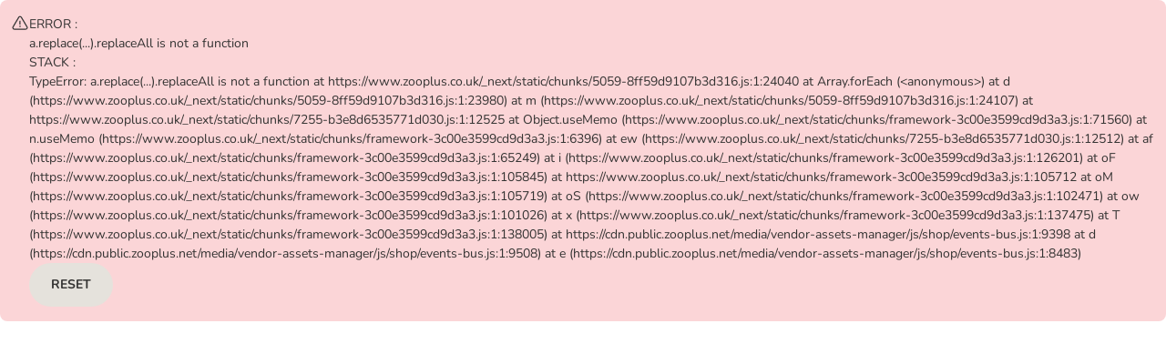

--- FILE ---
content_type: text/html; charset=utf-8
request_url: https://www.zooplus.co.uk/customerpicturedisplay/shop/dogs/dog_toys_dog_training/kongs/special/456344
body_size: 63455
content:
<!DOCTYPE html><html lang="en"><head><meta charSet="utf-8" data-next-head=""/><title data-next-head="">KONG Jumbler Ball</title><link rel="preload" href="https://cdn.public.zooplus.net/media/ui-components/v7-latest/fonts/nunito-cyrillic_latin-regular.woff2" as="font" type="font/woff2" crossorigin="anonymous"/><link rel="preload" href="https://cdn.public.zooplus.net/media/ui-components/v7-latest/fonts/nunito-cyrillic_latin-700.woff2" as="font" type="font/woff2" crossorigin="anonymous"/><link rel="preload" href="https://cdn.public.zooplus.net/media/ui-components/v7-latest/fonts/nunito-cyrillic_latin-900.woff2" as="font" type="font/woff2" crossorigin="anonymous"/><link rel="SHORTCUT ICON" href="https://www.zooplus.co.uk/favicon.ico" data-next-head=""/><meta property="og:title" content="KONG Jumbler Ball" data-next-head=""/><meta name="viewport" content="width=device-width, initial-scale=1.0, maximum-scale=2" data-next-head=""/><meta http-equiv="X-UA-Compatible" content="IE=edge" data-next-head=""/><meta http-equiv="Content-Type" content="text/html; charset=UTF-8" data-next-head=""/><meta http-equiv="Expires" content="0" data-next-head=""/><meta http-equiv="cache-control" content="no-cache" data-next-head=""/><meta http-equiv="pragma" content="no-cache" data-next-head=""/><meta name="Author" content="zooplus SE" data-next-head=""/><meta name="Publisher" content="zooplus SE" data-next-head=""/><meta name="Copyright" content="zooplus SE" data-next-head=""/><meta name="Description" property="og:description" content="Order KONG Jumbler Ball now at zooplus. Free delivery from £39.  ► Unlock the deals, shop now." data-next-head=""/><meta property="og:title" content="KONG Jumbler Ball | zooplus.co.uk" data-next-head=""/><meta property="og:image" content="https://media.zooplus.com/bilder/6/800/64496_PLA_KONG_Jumbler_Ball_ML_6.jpg" data-next-head=""/><meta name="robots" content="noindex, follow" data-next-head=""/><meta name="application-name" content="shop" data-pg-id="96686" data-pet-type-pg-id="3317" data-next-head=""/><meta name="summary" content="2-in1 ball toy with tennis ball and squeaker inside, &lt;strong&gt;easy to pick up and throw thanks to handles,&lt;/strong&gt; perfect for a game of fetch, cleans teeth, robust, made of TPR, &lt;strong&gt;colour cannot be selected&lt;/strong&gt;" data-next-head=""/><link rel="stylesheet" href="https://cdn.public.zooplus.net/media/ui-components/7.5.1/css/library-base.min.css"/><link rel="stylesheet" href="https://cdn.public.zooplus.net/media/ui-components/7.5.1/css/library-components.min.css"/><link rel="preload" href="/_next/static/css/e505de20d0111c07.css" as="style"/><link rel="stylesheet" href="/_next/static/css/e505de20d0111c07.css" data-n-g=""/><link rel="preload" href="/_next/static/css/05a2fe609f0e270a.css" as="style"/><link rel="stylesheet" href="/_next/static/css/05a2fe609f0e270a.css" data-n-p=""/><link rel="preload" href="/_next/static/css/de53db7c2e1a051e.css" as="style"/><link rel="stylesheet" href="/_next/static/css/de53db7c2e1a051e.css" data-n-p=""/><link rel="preload" href="/_next/static/css/727973242bb33abd.css" as="style"/><link rel="stylesheet" href="/_next/static/css/727973242bb33abd.css" data-n-p=""/><link rel="preload" href="/_next/static/css/b147e2817737f8f9.css" as="style"/><link rel="stylesheet" href="/_next/static/css/b147e2817737f8f9.css" data-n-p=""/><link rel="preload" href="/_next/static/css/6044b4bef589bdc7.css" as="style"/><link rel="stylesheet" href="/_next/static/css/6044b4bef589bdc7.css" data-n-p=""/><link rel="preload" href="/_next/static/css/d69efb6275551ad7.css" as="style"/><link rel="stylesheet" href="/_next/static/css/d69efb6275551ad7.css" data-n-p=""/><noscript data-n-css=""></noscript><script defer="" nomodule="" src="/_next/static/chunks/polyfills-42372ed130431b0a.js"></script><script src="https://code.jquery.com/jquery-3.6.0.min.js" defer="" data-nscript="beforeInteractive"></script><script src="https://cdn.public.zooplus.net/media/vendor-assets-manager/js/shop/events-bus.js" defer="" data-nscript="beforeInteractive"></script><script src="/_next/static/chunks/webpack-354f837d72209b91.js" defer=""></script><script src="/_next/static/chunks/framework-3c00e3599cd9d3a3.js" defer=""></script><script src="/_next/static/chunks/main-90de43f98a287a8d.js" defer=""></script><script src="/_next/static/chunks/pages/_app-497df4aa83614c99.js" defer=""></script><script src="/_next/static/chunks/2185-bc23a84455eb6620.js" defer=""></script><script src="/_next/static/chunks/1128-555a0a804885caa2.js" defer=""></script><script src="/_next/static/chunks/9879-6ae6171971745704.js" defer=""></script><script src="/_next/static/chunks/5649-c414dc362146687c.js" defer=""></script><script src="/_next/static/chunks/9688-0fcb7acede256904.js" defer=""></script><script src="/_next/static/chunks/9324-7394213017f23b04.js" defer=""></script><script src="/_next/static/chunks/6482-c68fbc98d168daaf.js" defer=""></script><script src="/_next/static/chunks/5059-8ff59d9107b3d316.js" defer=""></script><script src="/_next/static/chunks/2949-2e29eced7609bbcb.js" defer=""></script><script src="/_next/static/chunks/7255-b3e8d6535771d030.js" defer=""></script><script src="/_next/static/chunks/8263-1d181dcfea139b1a.js" defer=""></script><script src="/_next/static/chunks/7743-47f57ab6f735d454.js" defer=""></script><script src="/_next/static/chunks/4473-1d9c924bdf3e053a.js" defer=""></script><script src="/_next/static/chunks/9749-f0ffb008fd7b180d.js" defer=""></script><script src="/_next/static/chunks/pages/customerpicturedisplay-123441eb04627ea7.js" defer=""></script><script src="/_next/static/K7YuX-VZsCE6ccXJeql_O/_buildManifest.js" defer=""></script><script src="/_next/static/K7YuX-VZsCE6ccXJeql_O/_ssgManifest.js" defer=""></script></head><body class="z-brand-theme-2024-zooplus"><div id="__next"><div id="app-main-container"><div class="PageContainer_page__vxs_N"><div class="PageContainer_headerContainer__Tt4sC" data-zta="shop-header-wrapper"><div class="App-module_wrapper__U3-8a z-brand-theme-2024-zooplus" data-zta="shop-header"><style data-zta="shop-header-fonts">
    @font-face {
      font-family: Nunito;
      font-style: normal;
      font-weight: 400;
      src: url(https://cdn.public.zooplus.net/media/ui-components/v6-latest/fonts/nunito-cyrillic_latin-regular.woff2) format(woff2);
    }

    @font-face {
      font-family: Nunito;
      font-style: italic;
      font-weight: 400;
      src: url(https://cdn.public.zooplus.net/media/ui-components/v6-latest/fonts/nunito-cyrillic_latin-italic.woff2) format(woff2);
    }

    @font-face {
      font-family: Nunito;
      font-style: normal;
      font-weight: 500;
      src: url(https://cdn.public.zooplus.net/media/ui-components/v6-latest/fonts/nunito-cyrillic_latin-500.woff2) format(woff2);
    }

    @font-face {
      font-family: Nunito;
      font-style: normal;
      font-weight: 700;
      src: url(https://cdn.public.zooplus.net/media/ui-components/v6-latest/fonts/nunito-cyrillic_latin-700.woff2) format(woff2);
    }
  </style><header class="App-module_header__eCgGj" data-zta="shop-header-component" id="shop-header"><div class="App-module_topBarWrapper__1qiXv"><div data-zta="top-bar-container" data-variant="default" class="TopBar-module_topBar__8sDZ- z-layout-container"><div class="TopBar-module_desktopSectionContainer__-KFMt"></div><div class="TopBar-module_topBarText__AdrD-"><div class="TopBar-module_shippingInfoText__e5P3c" id="shop-header-shipping-fee-text"><a data-zta="AnchorUIC" href="/info/about/shippingcosts" class="z-anchor">Free delivery from £39 (T&amp;C’s apply)**</a></div></div><div class="TopBar-module_desktopSectionContainer__-KFMt"><a href="/contact_us" data-link-type="neutral" class="Link-module_link__YlJQl Link-module_linkPadding__TXDsZ Link-module_linkNoWrap__c4gOu Link-module_linkBold__QueFc Link-module_linkNeutral__Z4hHs" id="srh-help" target="_blank">Contact us</a><div class="TopBar-module_linkSeparator__WR-R8"></div><a data-zta="AnchorUIC" id="srh-reorder" href="/account/orders/reorder" class="z-anchor z-anchor--bold z-anchor--neutral TopBar-module_reorderLink__SXbfG">Re-order<svg width="24" height="24" viewBox="0 0 24 24" fill="currentColor" xmlns="http://www.w3.org/2000/svg" aria-label="Re-order" role="img" data-pp-icon="ArrowLoop"><path fill-rule="evenodd" clip-rule="evenodd" d="M4.75001 6.15728C6.51223 4.35415 8.47305 3.25 11.271 3.25C16.2415 3.25 20.271 7.27943 20.271 12.25C20.271 17.2205 16.2415 21.25 11.271 21.25C7.35118 21.25 4.01846 18.7445 2.78331 15.2499C2.64527 14.8594 2.84997 14.4309 3.24051 14.2929C3.63104 14.1548 4.05954 14.3595 4.19757 14.7501C5.22752 17.6641 8.00662 19.75 11.271 19.75C15.4131 19.75 18.771 16.3921 18.771 12.25C18.771 8.10787 15.4131 4.75 11.271 4.75C8.84832 4.75 7.19404 5.71268 5.54315 7.5H8.00001C8.41422 7.5 8.75001 7.83579 8.75001 8.25C8.75001 8.66421 8.41422 9 8.00001 9H4.75001C3.92157 9 3.25001 8.32842 3.25001 7.5V4.25C3.25001 3.83579 3.5858 3.5 4.00001 3.5C4.41422 3.5 4.75001 3.83579 4.75001 4.25V6.15728Z"></path></svg></a><div class="TopBar-module_linkSeparator__WR-R8"></div><div class="TopBar-module_headerAccountFlyoutWrapper__BGWR2"></div></div></div></div><div class="App-module_middleBarWrapper__GFWf-"><div data-zta="middle-bar" data-variant="default" class="z-layout-container"><div class="MiddleBar-module_middleBar__bwoe-"><button type="button" class="MobileBurgerButton-module_hamburger__pnRLq" data-zta="hamburger-button" id="srh-burger-mbbutton" aria-expanded="false" aria-label="Menu"><svg width="24" height="24" viewBox="0 0 24 24" fill="currentColor" xmlns="http://www.w3.org/2000/svg" aria-label="Menu" role="img" class="MobileBurgerButton-module_hamburgerBox__omx4q" data-pp-icon="BurgerMenu"><path fill-rule="evenodd" clip-rule="evenodd" d="M2 5.75C2 5.33579 2.33579 5 2.75 5H21.25C21.6642 5 22 5.33579 22 5.75C22 6.16421 21.6642 6.5 21.25 6.5H2.75C2.33579 6.5 2 6.16421 2 5.75ZM2 12C2 11.5858 2.33579 11.25 2.75 11.25H21.25C21.6642 11.25 22 11.5858 22 12C22 12.4142 21.6642 12.75 21.25 12.75H2.75C2.33579 12.75 2 12.4142 2 12ZM2 18.25C2 17.8358 2.33579 17.5 2.75 17.5H21.25C21.6642 17.5 22 17.8358 22 18.25C22 18.6642 21.6642 19 21.25 19H2.75C2.33579 19 2 18.6642 2 18.25Z"></path></svg><div class="MobileBurgerButton-module_accessibleText__TNfkg">Menu</div></button><a class="BrandLogo-module_logoWrapper__uzSP-" href="/"><img class="BrandLogo-module_logoImg__eG59O" data-zta="brand_logo" id="srh-logo" src="https://cdn.public.zooplus.net/media/shop-header/3.38.0/images/zooplus/logo/zooplus.png" srcSet="https://cdn.public.zooplus.net/media/shop-header/3.38.0/images/zooplus/logo/zooplus.png 1x, https://cdn.public.zooplus.net/media/shop-header/3.38.0/images/zooplus/logo/zooplus@2x.png 2x" alt="zooplus logo"/></a><div class="MiddleBar-module_desktopSearchBarWrapper__lQJL9"><div class="SearchBar-module_desktopSearchBar__H-USd" data-zta="header-search-bar-desktop"><search role="presentation" class="SearchBar-module_searchBarWrapper__d8KzZ"><form data-zta="search_form_desktop" class="SearchBar-module_searchForm__s6qX5" name="miniSearchBox" autoComplete="off"><label for="search_query_field_desktop" class="SearchBar-module_accessibleText__udggk" id="search_query_field-label-desktop">Search for products</label><input data-zta="search_form_input_desktop" id="search_query_field_desktop" name="q" type="search" inputMode="search" placeholder="Search the store" aria-labelledby="search_query_field-label-desktop" aria-describedby="search_query_field-description-desktop" class="SearchBar-module_searchBarInput__KAjfZ" value=""/><button class="SearchBar-module_submitButton__Q-jvY" data-zta="search_form_button_desktop" type="submit" aria-labelledby="search_query_field-label-desktop"><svg width="24" height="24" viewBox="0 0 24 24" fill="currentColor" xmlns="http://www.w3.org/2000/svg" aria-hidden="true" role="img" class="Icon-module_iconPrimary__cvtkN" aria-labelledby="search_query_field-label-desktop" data-pp-icon="Search"><path fill-rule="evenodd" clip-rule="evenodd" d="M3 11C3 6.58173 6.58173 3 11 3C15.4183 3 19 6.58173 19 11C19 12.9387 18.3096 14.7174 17.1624 16.1017L20.7803 19.7197C21.0732 20.0126 21.0732 20.4874 20.7803 20.7803C20.4874 21.0732 20.0126 21.0732 19.7197 20.7803L16.1017 17.1624C14.7174 18.3096 12.9387 19 11 19C6.58173 19 3 15.4183 3 11ZM11 4.5C7.41015 4.5 4.5 7.41015 4.5 11C4.5 14.5899 7.41015 17.5 11 17.5C12.7951 17.5 14.4191 16.7733 15.5962 15.5962C16.7733 14.4191 17.5 12.7951 17.5 11C17.5 7.41015 14.5899 4.5 11 4.5Z"></path></svg></button></form></search></div></div><div class="MiddleBar-module_mobileHeaderAccountFlyoutContainer__c7SkK"></div><a data-zta="header-cart-nav-anchor" href="/checkout/cart" id="header-cart-nav-anchor" class="z-btn z-btn--cart CartNavButton-module_cartAnchorButton__ug01i"><svg width="24" height="24" viewBox="0 0 24 24" fill="currentColor" xmlns="http://www.w3.org/2000/svg" aria-hidden="true" role="img" data-pp-icon="CartFilled"><path fill-rule="evenodd" clip-rule="evenodd" d="M1 2.75C1 2.33579 1.33579 2 1.75 2H2.27029C3.34283 2 4.26626 2.75703 4.4766 3.80874L4.71485 5H20.2676C21.3791 5 22.209 6.02281 21.98 7.11052L20.5682 13.8165C20.3003 15.0891 19.1777 16 17.8772 16H7.63961C6.32874 16 5.20009 15.0747 4.94301 13.7893L3.00573 4.10291C2.93562 3.75234 2.6278 3.5 2.27029 3.5H1.75C1.33579 3.5 1 3.16421 1 2.75ZM6 19C6 17.8954 6.89543 17 8 17C9.10457 17 10 17.8954 10 19C10 20.1046 9.10457 21 8 21C6.89543 21 6 20.1046 6 19ZM15 19C15 17.8954 15.8954 17 17 17C18.1046 17 19 17.8954 19 19C19 20.1046 18.1046 21 17 21C15.8954 21 15 20.1046 15 19Z"></path></svg><span>Basket</span></a><button data-zta="header-cart-nav-button" aria-labelledby="header-cart-nav-anchor" type="button" class="z-btn z-btn--cart z-btn--small CartNavButton-module_cartButton__RLTLG"><i class="z-btn__icon" aria-hidden="true"><svg width="24" height="24" viewBox="0 0 24 24" fill="currentColor" xmlns="http://www.w3.org/2000/svg" aria-hidden="true" role="img" data-pp-icon="CartFilled"><path fill-rule="evenodd" clip-rule="evenodd" d="M1 2.75C1 2.33579 1.33579 2 1.75 2H2.27029C3.34283 2 4.26626 2.75703 4.4766 3.80874L4.71485 5H20.2676C21.3791 5 22.209 6.02281 21.98 7.11052L20.5682 13.8165C20.3003 15.0891 19.1777 16 17.8772 16H7.63961C6.32874 16 5.20009 15.0747 4.94301 13.7893L3.00573 4.10291C2.93562 3.75234 2.6278 3.5 2.27029 3.5H1.75C1.33579 3.5 1 3.16421 1 2.75ZM6 19C6 17.8954 6.89543 17 8 17C9.10457 17 10 17.8954 10 19C10 20.1046 9.10457 21 8 21C6.89543 21 6 20.1046 6 19ZM15 19C15 17.8954 15.8954 17 17 17C18.1046 17 19 17.8954 19 19C19 20.1046 18.1046 21 17 21C15.8954 21 15 20.1046 15 19Z"></path></svg></i><span class="pp-visually-hidden"></span></button><div class="MiddleBar-module_securityIcons__ni7VT" data-zta="security-icons"><div id="shop-header-security-icons-box"><div class="uxt-shop-header-logos">
    <a href="https://www.zooplus.co.uk/info/about/security" target="_blank">
      <img alt="Secure Sockets Layer"
           src="//images.ctfassets.net/qp85kbzn8noe/6XrLFr6fKAu3Fq8RGCx58V/2a0accd71a85455189ce638598dbd88b/encryption_zooplus_2x.png?fl=progressive&w=120&q=85"
           srcset="//images.ctfassets.net/qp85kbzn8noe/6XrLFr6fKAu3Fq8RGCx58V/2a0accd71a85455189ce638598dbd88b/encryption_zooplus_2x.png?fl=progressive&w=120&q=85 120w, //images.ctfassets.net/qp85kbzn8noe/6XrLFr6fKAu3Fq8RGCx58V/2a0accd71a85455189ce638598dbd88b/encryption_zooplus_2x.png?fl=progressive&w=1&q=85 1w"
           sizes="(max-width: 543px) 1px, (min-width: 544px) 120px">
      </img>
    </a>
</div>
</div></div></div></div></div><div id="burger-panel-portal-container"></div><div class="App-module_lowerBarWrapper__-XXta"><nav><div data-zta="lower-bar" data-variant="default" class="LowerBar-module_desktopNavigation__MdhQd z-layout-container" id="header-category-links" aria-label="zooplus main menu"><div data-zta="lower-bar-category-slider" class="LowerBar-module_categorySlider__FXWRE"><ul class="LowerBar-module_categoryBar__dXzFm" data-zta="lower-bar-categories"><li class="LowerBar-module_categoryItem__7VJFf" data-zta="lower-bar-category-item"><a class="LowerBar-module_categoryItemLink__LrwyE LowerBar-module_categoryItemLinkActive__DEyAY" data-zta="lower-bar-category-item-link" href="/shop/dogs">Dog</a><button aria-expanded="false" aria-labelledby="category-button-label-Dog" class="LowerBar-module_categoryItemButton__2DLKk" data-zta="lower-bar-category-item-btn" type="button"><svg width="24" height="24" viewBox="3 3 18 18" fill="currentColor" xmlns="http://www.w3.org/2000/svg" aria-hidden="true" role="img" class="Icon-module_iconNeutralDark__X-yT9" aria-labelledby="category-button-label-Dog" data-pp-icon="ArrowAngleDown"><path fill-rule="evenodd" clip-rule="evenodd" d="M3.46967 8.46967C3.76256 8.17678 4.23744 8.17678 4.53033 8.46967L11.1161 15.0554C11.1161 15.0554 11.1161 15.0554 11.1161 15.0554C11.6043 15.5436 12.3958 15.5435 12.8839 15.0555L19.4697 8.46967C19.7626 8.17678 20.2374 8.17678 20.5303 8.46967C20.8232 8.76256 20.8232 9.23744 20.5303 9.53033L13.9445 16.1161C12.8706 17.19 11.1295 17.19 10.0555 16.1162L3.46967 9.53033C3.17678 9.23744 3.17678 8.76256 3.46967 8.46967Z"></path></svg><div class="LowerBar-module_accessibleText__V0GIb" id="category-button-label-Dog">Open category menu: Dog</div></button></li><li class="LowerBar-module_categoryItem__7VJFf" data-zta="lower-bar-category-item"><a class="LowerBar-module_categoryItemLink__LrwyE" data-zta="lower-bar-category-item-link" href="/shop/cats">Cat</a><button aria-expanded="false" aria-labelledby="category-button-label-Cat" class="LowerBar-module_categoryItemButton__2DLKk" data-zta="lower-bar-category-item-btn" type="button"><svg width="24" height="24" viewBox="3 3 18 18" fill="currentColor" xmlns="http://www.w3.org/2000/svg" aria-hidden="true" role="img" class="Icon-module_iconNeutralDark__X-yT9" aria-labelledby="category-button-label-Cat" data-pp-icon="ArrowAngleDown"><path fill-rule="evenodd" clip-rule="evenodd" d="M3.46967 8.46967C3.76256 8.17678 4.23744 8.17678 4.53033 8.46967L11.1161 15.0554C11.1161 15.0554 11.1161 15.0554 11.1161 15.0554C11.6043 15.5436 12.3958 15.5435 12.8839 15.0555L19.4697 8.46967C19.7626 8.17678 20.2374 8.17678 20.5303 8.46967C20.8232 8.76256 20.8232 9.23744 20.5303 9.53033L13.9445 16.1161C12.8706 17.19 11.1295 17.19 10.0555 16.1162L3.46967 9.53033C3.17678 9.23744 3.17678 8.76256 3.46967 8.46967Z"></path></svg><div class="LowerBar-module_accessibleText__V0GIb" id="category-button-label-Cat">Open category menu: Cat</div></button></li><li class="LowerBar-module_categoryItem__7VJFf" data-zta="lower-bar-category-item"><a class="LowerBar-module_categoryItemLink__LrwyE" data-zta="lower-bar-category-item-link" href="/shop/small_pets">Small Pet</a><button aria-expanded="false" aria-labelledby="category-button-label-Small Pet" class="LowerBar-module_categoryItemButton__2DLKk" data-zta="lower-bar-category-item-btn" type="button"><svg width="24" height="24" viewBox="3 3 18 18" fill="currentColor" xmlns="http://www.w3.org/2000/svg" aria-hidden="true" role="img" class="Icon-module_iconNeutralDark__X-yT9" aria-labelledby="category-button-label-Small Pet" data-pp-icon="ArrowAngleDown"><path fill-rule="evenodd" clip-rule="evenodd" d="M3.46967 8.46967C3.76256 8.17678 4.23744 8.17678 4.53033 8.46967L11.1161 15.0554C11.1161 15.0554 11.1161 15.0554 11.1161 15.0554C11.6043 15.5436 12.3958 15.5435 12.8839 15.0555L19.4697 8.46967C19.7626 8.17678 20.2374 8.17678 20.5303 8.46967C20.8232 8.76256 20.8232 9.23744 20.5303 9.53033L13.9445 16.1161C12.8706 17.19 11.1295 17.19 10.0555 16.1162L3.46967 9.53033C3.17678 9.23744 3.17678 8.76256 3.46967 8.46967Z"></path></svg><div class="LowerBar-module_accessibleText__V0GIb" id="category-button-label-Small Pet">Open category menu: Small Pet</div></button></li><li class="LowerBar-module_categoryItem__7VJFf" data-zta="lower-bar-category-item"><a class="LowerBar-module_categoryItemLink__LrwyE" data-zta="lower-bar-category-item-link" href="/shop/birds">Bird</a><button aria-expanded="false" aria-labelledby="category-button-label-Bird" class="LowerBar-module_categoryItemButton__2DLKk" data-zta="lower-bar-category-item-btn" type="button"><svg width="24" height="24" viewBox="3 3 18 18" fill="currentColor" xmlns="http://www.w3.org/2000/svg" aria-hidden="true" role="img" class="Icon-module_iconNeutralDark__X-yT9" aria-labelledby="category-button-label-Bird" data-pp-icon="ArrowAngleDown"><path fill-rule="evenodd" clip-rule="evenodd" d="M3.46967 8.46967C3.76256 8.17678 4.23744 8.17678 4.53033 8.46967L11.1161 15.0554C11.1161 15.0554 11.1161 15.0554 11.1161 15.0554C11.6043 15.5436 12.3958 15.5435 12.8839 15.0555L19.4697 8.46967C19.7626 8.17678 20.2374 8.17678 20.5303 8.46967C20.8232 8.76256 20.8232 9.23744 20.5303 9.53033L13.9445 16.1161C12.8706 17.19 11.1295 17.19 10.0555 16.1162L3.46967 9.53033C3.17678 9.23744 3.17678 8.76256 3.46967 8.46967Z"></path></svg><div class="LowerBar-module_accessibleText__V0GIb" id="category-button-label-Bird">Open category menu: Bird</div></button></li><li class="LowerBar-module_categoryItem__7VJFf" data-zta="lower-bar-category-item"><a class="LowerBar-module_categoryItemLink__LrwyE" data-zta="lower-bar-category-item-link" href="/shop/veterinary_food">+ Vet</a><button aria-expanded="false" aria-labelledby="category-button-label-+ Vet" class="LowerBar-module_categoryItemButton__2DLKk" data-zta="lower-bar-category-item-btn" type="button"><svg width="24" height="24" viewBox="3 3 18 18" fill="currentColor" xmlns="http://www.w3.org/2000/svg" aria-hidden="true" role="img" class="Icon-module_iconNeutralDark__X-yT9" aria-labelledby="category-button-label-+ Vet" data-pp-icon="ArrowAngleDown"><path fill-rule="evenodd" clip-rule="evenodd" d="M3.46967 8.46967C3.76256 8.17678 4.23744 8.17678 4.53033 8.46967L11.1161 15.0554C11.1161 15.0554 11.1161 15.0554 11.1161 15.0554C11.6043 15.5436 12.3958 15.5435 12.8839 15.0555L19.4697 8.46967C19.7626 8.17678 20.2374 8.17678 20.5303 8.46967C20.8232 8.76256 20.8232 9.23744 20.5303 9.53033L13.9445 16.1161C12.8706 17.19 11.1295 17.19 10.0555 16.1162L3.46967 9.53033C3.17678 9.23744 3.17678 8.76256 3.46967 8.46967Z"></path></svg><div class="LowerBar-module_accessibleText__V0GIb" id="category-button-label-+ Vet">Open category menu: + Vet</div></button></li><li class="LowerBar-module_categoryItem__7VJFf" data-zta="lower-bar-category-item"><a class="LowerBar-module_categoryItemLink__LrwyE" data-zta="lower-bar-category-item-link" href="/shop/pet_food">Top Brands</a><button aria-expanded="false" aria-labelledby="category-button-label-Top Brands" class="LowerBar-module_categoryItemButton__2DLKk" data-zta="lower-bar-category-item-btn" type="button"><svg width="24" height="24" viewBox="3 3 18 18" fill="currentColor" xmlns="http://www.w3.org/2000/svg" aria-hidden="true" role="img" class="Icon-module_iconNeutralDark__X-yT9" aria-labelledby="category-button-label-Top Brands" data-pp-icon="ArrowAngleDown"><path fill-rule="evenodd" clip-rule="evenodd" d="M3.46967 8.46967C3.76256 8.17678 4.23744 8.17678 4.53033 8.46967L11.1161 15.0554C11.1161 15.0554 11.1161 15.0554 11.1161 15.0554C11.6043 15.5436 12.3958 15.5435 12.8839 15.0555L19.4697 8.46967C19.7626 8.17678 20.2374 8.17678 20.5303 8.46967C20.8232 8.76256 20.8232 9.23744 20.5303 9.53033L13.9445 16.1161C12.8706 17.19 11.1295 17.19 10.0555 16.1162L3.46967 9.53033C3.17678 9.23744 3.17678 8.76256 3.46967 8.46967Z"></path></svg><div class="LowerBar-module_accessibleText__V0GIb" id="category-button-label-Top Brands">Open category menu: Top Brands</div></button></li><li class="LowerBar-module_categoryItem__7VJFf" data-zta="lower-bar-category-item"><a class="LowerBar-module_categoryItemLink__LrwyE" data-zta="lower-bar-category-item-link" href="/shop/pet_supplies_specials">Special Offers</a><button aria-expanded="false" aria-labelledby="category-button-label-Special Offers" class="LowerBar-module_categoryItemButton__2DLKk" data-zta="lower-bar-category-item-btn" type="button"><svg width="24" height="24" viewBox="3 3 18 18" fill="currentColor" xmlns="http://www.w3.org/2000/svg" aria-hidden="true" role="img" class="Icon-module_iconNeutralDark__X-yT9" aria-labelledby="category-button-label-Special Offers" data-pp-icon="ArrowAngleDown"><path fill-rule="evenodd" clip-rule="evenodd" d="M3.46967 8.46967C3.76256 8.17678 4.23744 8.17678 4.53033 8.46967L11.1161 15.0554C11.1161 15.0554 11.1161 15.0554 11.1161 15.0554C11.6043 15.5436 12.3958 15.5435 12.8839 15.0555L19.4697 8.46967C19.7626 8.17678 20.2374 8.17678 20.5303 8.46967C20.8232 8.76256 20.8232 9.23744 20.5303 9.53033L13.9445 16.1161C12.8706 17.19 11.1295 17.19 10.0555 16.1162L3.46967 9.53033C3.17678 9.23744 3.17678 8.76256 3.46967 8.46967Z"></path></svg><div class="LowerBar-module_accessibleText__V0GIb" id="category-button-label-Special Offers">Open category menu: Special Offers</div></button></li></ul></div><div data-zta="LayoutContainerUIC" data-variant="default" class="CategoryFlyout-module_flyOut__Xdpq- z-layout-container" id="header-category-flyout" style="--header-category-flyout-display-flag:none"><div class="CategoryFlyout-module_flyOutContainer__1U2xm"><div class="CategoryFlyout-module_animalflyout__nNwrK CategoryFlyout-module_scrollBox__yhLiZ"><div class="CategoryFlyout-module_flyOutHeader__UhZLX"><a data-zta="category-flyout-animal-level2-link" href="/shop/dogs" data-link-type="primary" class="z-anchor">View all:<!-- --> <!-- -->Dog</a></div><div class="CategoryFlyout-module_animalPanel__JltCJ"><ul id="header-category-flyout-animal-level4-links-Dog-0-Dry-Dog-Food" class="CategoryFlyout-module_animalPanelGroup__JbfRh"><li class="CategoryFlyout-module_groupHeader__jMQDY"><a data-zta="category-flyout-animal-group-header" data-link-type="neutral" href="/shop/dogs/dry_dog_food" class="z-anchor z-anchor--neutral">Dry Dog Food</a></li><li class="CategoryFlyout-module_groupItem__7LV7J"><a data-zta="category-flyout-animal-level4-link" data-link-type="neutral" href="/shop/dogs/dry_dog_food/arden_grange" class="z-anchor z-anchor--neutral">Arden Grange</a></li><li class="CategoryFlyout-module_groupItem__7LV7J"><a data-zta="category-flyout-animal-level4-link" data-link-type="neutral" href="/shop/dogs/dry_dog_food/briantos" class="z-anchor z-anchor--neutral">Briantos</a></li><li class="CategoryFlyout-module_groupItem__7LV7J"><a data-zta="category-flyout-animal-level4-link" data-link-type="neutral" href="/shop/dogs/dry_dog_food/burns" class="z-anchor z-anchor--neutral">Burns</a></li><li class="CategoryFlyout-module_groupItem__7LV7J"><a data-zta="category-flyout-animal-level4-link" data-link-type="neutral" href="/shop/dogs/dry_dog_food/concept_for_life" class="z-anchor z-anchor--neutral">Concept for Life</a></li><li class="CategoryFlyout-module_groupItem__7LV7J"><a data-zta="category-flyout-animal-level4-link" data-link-type="neutral" href="/shop/dogs/dry_dog_food/eukanuba" class="z-anchor z-anchor--neutral">Eukanuba</a></li><li class="CategoryFlyout-module_groupItem__7LV7J"><a data-zta="category-flyout-animal-level4-link" data-link-type="neutral" href="/shop/dogs/dry_dog_food/hills_prescription" class="z-anchor z-anchor--neutral">Hill&#x27;s Prescription Diet</a></li><li class="CategoryFlyout-module_groupItem__7LV7J"><a data-zta="category-flyout-animal-level4-link" data-link-type="neutral" href="/shop/dogs/dry_dog_food/hills_science_plan" class="z-anchor z-anchor--neutral">Hill&#x27;s Science Plan</a></li><li class="CategoryFlyout-module_groupItem__7LV7J"><a data-zta="category-flyout-animal-level4-link" data-link-type="neutral" href="/shop/dogs/dry_dog_food/james_wellbeloved" class="z-anchor z-anchor--neutral">James Wellbeloved</a></li><li class="CategoryFlyout-module_groupItem__7LV7J"><a data-zta="category-flyout-animal-level4-link" data-link-type="neutral" href="/shop/dogs/dry_dog_food/purizon_dog_food" class="z-anchor z-anchor--neutral">Purizon</a></li><li class="CategoryFlyout-module_groupItem__7LV7J"><a data-zta="category-flyout-animal-level4-link" data-link-type="neutral" href="/shop/dogs/dry_dog_food/rosies_farm" class="z-anchor z-anchor--neutral">Rosie&#x27;s Farm</a></li><li class="CategoryFlyout-module_groupItem__7LV7J"><a data-zta="category-flyout-animal-level4-link" data-link-type="neutral" href="/shop/dogs/dry_dog_food/royal_canin_breed" class="z-anchor z-anchor--neutral">Royal Canin Breed</a></li><li class="CategoryFlyout-module_groupItem__7LV7J"><a data-zta="category-flyout-animal-level4-link" data-link-type="neutral" href="/shop/dogs/dry_dog_food/royal_canin_care_nutrition" class="z-anchor z-anchor--neutral">Royal Canin Care Nutrition</a></li><li class="CategoryFlyout-module_groupItem__7LV7J"><a data-zta="category-flyout-animal-level4-link" data-link-type="neutral" href="/shop/dogs/dry_dog_food/royal_canin_size" class="z-anchor z-anchor--neutral">Royal Canin Size</a></li><li class="CategoryFlyout-module_groupItem__7LV7J"><a data-zta="category-flyout-animal-level4-link" data-link-type="neutral" href="/shop/dogs/dry_dog_food/royal_canin_vet_diet" class="z-anchor z-anchor--neutral">Royal Canin Veterinary &amp; Expert</a></li><li class="CategoryFlyout-module_groupItem__7LV7J"><a data-zta="category-flyout-animal-level4-link" data-link-type="neutral" href="/shop/dogs/dry_dog_food/wolf_of_wilderness" class="z-anchor z-anchor--neutral">Wolf of Wilderness</a></li><li class="CategoryFlyout-module_groupFooter__f1k0v"><a data-zta="category-flyout-animal-group-footer" data-link-type="primary" href="/shop/dogs/dry_dog_food" class="z-anchor">View all</a></li></ul><ul id="header-category-flyout-animal-level4-links-Dog-1-Wet-Dog-Food" class="CategoryFlyout-module_animalPanelGroup__JbfRh"><li class="CategoryFlyout-module_groupHeader__jMQDY"><a data-zta="category-flyout-animal-group-header" data-link-type="neutral" href="/shop/dogs/wet_dog_food" class="z-anchor z-anchor--neutral">Wet Dog Food</a></li><li class="CategoryFlyout-module_groupItem__7LV7J"><a data-zta="category-flyout-animal-level4-link" data-link-type="neutral" href="/shop/dogs/wet_dog_food/applaws" class="z-anchor z-anchor--neutral">Applaws</a></li><li class="CategoryFlyout-module_groupItem__7LV7J"><a data-zta="category-flyout-animal-level4-link" data-link-type="neutral" href="/shop/dogs/wet_dog_food/arden_grange" class="z-anchor z-anchor--neutral">Arden Grange</a></li><li class="CategoryFlyout-module_groupItem__7LV7J"><a data-zta="category-flyout-animal-level4-link" data-link-type="neutral" href="/shop/dogs/wet_dog_food/briantos" class="z-anchor z-anchor--neutral">Briantos</a></li><li class="CategoryFlyout-module_groupItem__7LV7J"><a data-zta="category-flyout-animal-level4-link" data-link-type="neutral" href="/shop/dogs/wet_dog_food/forthglade" class="z-anchor z-anchor--neutral">Forthglade</a></li><li class="CategoryFlyout-module_groupItem__7LV7J"><a data-zta="category-flyout-animal-level4-link" data-link-type="neutral" href="/shop/dogs/wet_dog_food/hills_prescription_diet" class="z-anchor z-anchor--neutral">Hill&#x27;s Prescription Diet</a></li><li class="CategoryFlyout-module_groupItem__7LV7J"><a data-zta="category-flyout-animal-level4-link" data-link-type="neutral" href="/shop/dogs/wet_dog_food/hills_science_plan" class="z-anchor z-anchor--neutral">Hill&#x27;s Science Plan</a></li><li class="CategoryFlyout-module_groupItem__7LV7J"><a data-zta="category-flyout-animal-level4-link" data-link-type="neutral" href="/shop/dogs/wet_dog_food/jameswellbeloved" class="z-anchor z-anchor--neutral">James Wellbeloved</a></li><li class="CategoryFlyout-module_groupItem__7LV7J"><a data-zta="category-flyout-animal-level4-link" data-link-type="neutral" href="/shop/dogs/wet_dog_food/lilys_kitchen_wet_dog_food" class="z-anchor z-anchor--neutral">Lily&#x27;s Kitchen</a></li><li class="CategoryFlyout-module_groupItem__7LV7J"><a data-zta="category-flyout-animal-level4-link" data-link-type="neutral" href="/shop/dogs/wet_dog_food/lukullus" class="z-anchor z-anchor--neutral">Lukullus</a></li><li class="CategoryFlyout-module_groupItem__7LV7J"><a data-zta="category-flyout-animal-level4-link" data-link-type="neutral" href="/shop/dogs/wet_dog_food/rocco" class="z-anchor z-anchor--neutral">Rocco</a></li><li class="CategoryFlyout-module_groupItem__7LV7J"><a data-zta="category-flyout-animal-level4-link" data-link-type="neutral" href="/shop/dogs/wet_dog_food/rosies_farm" class="z-anchor z-anchor--neutral">Rosie&#x27;s Farm</a></li><li class="CategoryFlyout-module_groupItem__7LV7J"><a data-zta="category-flyout-animal-level4-link" data-link-type="neutral" href="/shop/dogs/wet_dog_food/royal_canin_wet_dog_food" class="z-anchor z-anchor--neutral">Royal Canin</a></li><li class="CategoryFlyout-module_groupItem__7LV7J"><a data-zta="category-flyout-animal-level4-link" data-link-type="neutral" href="/shop/dogs/wet_dog_food/royal_canin_veterinary" class="z-anchor z-anchor--neutral">Royal Canin Veterinary &amp; Expert</a></li><li class="CategoryFlyout-module_groupItem__7LV7J"><a data-zta="category-flyout-animal-level4-link" data-link-type="neutral" href="/shop/dogs/wet_dog_food/wolf_of_wilderness" class="z-anchor z-anchor--neutral">Wolf of Wilderness</a></li><li class="CategoryFlyout-module_groupItem__7LV7J"><a data-zta="category-flyout-animal-level4-link" data-link-type="neutral" href="/shop/dogs/wet_dog_food/advance_veterinary_diets" class="z-anchor z-anchor--neutral">Advance Veterinary Diets</a></li><li class="CategoryFlyout-module_groupFooter__f1k0v"><a data-zta="category-flyout-animal-group-footer" data-link-type="primary" href="/shop/dogs/wet_dog_food" class="z-anchor">View all</a></li></ul><ul class="CategoryFlyout-module_animalPanelGroup__JbfRh" id="header-category-flyout-animal-level3-links-Dog"><li class="CategoryFlyout-module_groupLargeItem__AeRsK"><a data-zta="category-flyout-animal-level3-link" data-link-type="offer" href="/shop/dogs/cyber" class="z-anchor z-anchor--danger CategoryFlyout-module_nonBoldSpecialsText__Bjnh2">Cyber Weeks</a></li><li class="CategoryFlyout-module_groupLargeItem__AeRsK"><a data-zta="category-flyout-animal-level3-link" data-link-type="neutral" href="/shop/dogs/dog_treats_chews" class="z-anchor z-anchor--neutral">Dog Treats</a></li><li class="CategoryFlyout-module_groupLargeItem__AeRsK"><a data-zta="category-flyout-animal-level3-link" data-link-type="neutral" href="/shop/dogs/dog_health" class="z-anchor z-anchor--neutral">Dog Specialist Diets &amp; Supplements</a></li><li class="CategoryFlyout-module_groupLargeItem__AeRsK"><a data-zta="category-flyout-animal-level3-link" data-link-type="neutral" href="/shop/dogs/dog_beds_baskets" class="z-anchor z-anchor--neutral">Dog Beds &amp; Dog Baskets</a></li><li class="CategoryFlyout-module_groupLargeItem__AeRsK"><a data-zta="category-flyout-animal-level3-link" data-link-type="neutral" href="/shop/dogs/dog_collars_dog_leads" class="z-anchor z-anchor--neutral">Dog Leads &amp; Dog Collars</a></li><li class="CategoryFlyout-module_groupLargeItem__AeRsK"><a data-zta="category-flyout-animal-level3-link" data-link-type="neutral" href="/shop/dogs/dog_flea_tick_treatments" class="z-anchor z-anchor--neutral">Dog Flea, Tick &amp; Worming Treatments</a></li><li class="CategoryFlyout-module_groupLargeItem__AeRsK"><a data-zta="category-flyout-animal-level3-link" data-link-type="neutral" href="/shop/dogs/dog_toys_dog_training" class="z-anchor z-anchor--neutral">Dog Toys</a></li><li class="CategoryFlyout-module_groupLargeItem__AeRsK"><a data-zta="category-flyout-animal-level3-link" data-link-type="neutral" href="/shop/dogs/dog_grooming_care" class="z-anchor z-anchor--neutral">Dog Grooming &amp; Care</a></li><li class="CategoryFlyout-module_groupLargeItem__AeRsK"><a data-zta="category-flyout-animal-level3-link" data-link-type="neutral" href="/shop/dogs/dog_bowls_feeders" class="z-anchor z-anchor--neutral">Dog Bowls &amp; Feeders</a></li><li class="CategoryFlyout-module_groupLargeItem__AeRsK"><a data-zta="category-flyout-animal-level3-link" data-link-type="neutral" href="/shop/dogs/dog_cages_carriers" class="z-anchor z-anchor--neutral">Dog Crates &amp; Dog Travel</a></li><li class="CategoryFlyout-module_groupLargeItem__AeRsK"><a data-zta="category-flyout-animal-level3-link" data-link-type="neutral" href="/shop/dogs/dog_kennels_flaps" class="z-anchor z-anchor--neutral">Dog Kennels, Flaps &amp; Gates</a></li><li class="CategoryFlyout-module_groupLargeItem__AeRsK"><a data-zta="category-flyout-animal-level3-link" data-link-type="neutral" href="/shop/dogs/dog_clothing" class="z-anchor z-anchor--neutral">Dog Clothing</a></li><li class="CategoryFlyout-module_groupLargeItem__AeRsK"><a data-zta="category-flyout-animal-level3-link" data-link-type="neutral" href="/shop/dogs/agility_training" class="z-anchor z-anchor--neutral">Dog Agility &amp; Training Accessories</a></li><li class="CategoryFlyout-module_groupLargeItem__AeRsK"><a data-zta="category-flyout-animal-level3-link" data-link-type="neutral" href="/shop/dogs/dog_breed" class="z-anchor z-anchor--neutral">Dog Breed-Specific Nutrition</a></li><li class="CategoryFlyout-module_groupLargeItem__AeRsK"><a data-zta="category-flyout-animal-level3-link" data-link-type="neutral" href="/shop/dogs/puppy_products" class="z-anchor z-anchor--neutral">Puppy Products &amp; Accessories</a></li><li class="CategoryFlyout-module_groupLargeItem__AeRsK"><a data-zta="category-flyout-animal-level3-link" data-link-type="neutral" href="/shop/dogs/senior_products" class="z-anchor z-anchor--neutral">Senior Dog Food</a></li></ul><ul class="CategoryFlyout-module_animalPanelGroup__JbfRh" id="header-category-flyout-animal-special-offer-links-Dog"><li class="CategoryFlyout-module_groupLargeItem__AeRsK"><a data-zta="category-flyout-animal-special-offer-link" data-link-type="offer" href="/specials/dogs/special_offers/food/34874" class="z-anchor z-anchor--danger CategoryFlyout-module_nonBoldSpecialsText__Bjnh2">Dog Special Offers</a></li><li class="CategoryFlyout-module_groupLargeItem__AeRsK"><a data-zta="category-flyout-animal-special-offer-link" data-link-type="offer" href="/specials/dogs/trial_specials" class="z-anchor z-anchor--danger CategoryFlyout-module_nonBoldSpecialsText__Bjnh2">Dog Trial Packs</a></li><li class="CategoryFlyout-module_groupLargeItem__AeRsK"><a data-zta="category-flyout-animal-special-offer-link" data-link-type="offer" href="/specials/dogs/new_products" class="z-anchor z-anchor--danger CategoryFlyout-module_nonBoldSpecialsText__Bjnh2">New &amp; Seasonal Products</a></li></ul></div></div></div></div><div data-zta="LayoutContainerUIC" data-variant="default" class="CategoryFlyout-module_flyOut__Xdpq- z-layout-container" id="header-category-flyout" style="--header-category-flyout-display-flag:none"><div class="CategoryFlyout-module_flyOutContainer__1U2xm"><div class="CategoryFlyout-module_animalflyout__nNwrK CategoryFlyout-module_scrollBox__yhLiZ"><div class="CategoryFlyout-module_flyOutHeader__UhZLX"><a data-zta="category-flyout-animal-level2-link" href="/shop/cats" data-link-type="primary" class="z-anchor">View all:<!-- --> <!-- -->Cat</a></div><div class="CategoryFlyout-module_animalPanel__JltCJ"><ul id="header-category-flyout-animal-level4-links-Cat-0-Dry-Cat-Food" class="CategoryFlyout-module_animalPanelGroup__JbfRh"><li class="CategoryFlyout-module_groupHeader__jMQDY"><a data-zta="category-flyout-animal-group-header" data-link-type="neutral" href="/shop/cats/dry_cat_food" class="z-anchor z-anchor--neutral">Dry Cat Food</a></li><li class="CategoryFlyout-module_groupItem__7LV7J"><a data-zta="category-flyout-animal-level4-link" data-link-type="neutral" href="/shop/cats/dry_cat_food/concept_for_life_cat_dry" class="z-anchor z-anchor--neutral">Concept for Life</a></li><li class="CategoryFlyout-module_groupItem__7LV7J"><a data-zta="category-flyout-animal-level4-link" data-link-type="neutral" href="/shop/cats/dry_cat_food/hills_prescription" class="z-anchor z-anchor--neutral">Hill&#x27;s Prescription Diet</a></li><li class="CategoryFlyout-module_groupItem__7LV7J"><a data-zta="category-flyout-animal-level4-link" data-link-type="neutral" href="/shop/cats/dry_cat_food/hills_feline" class="z-anchor z-anchor--neutral">Hill&#x27;s Science Plan</a></li><li class="CategoryFlyout-module_groupItem__7LV7J"><a data-zta="category-flyout-animal-level4-link" data-link-type="neutral" href="/shop/cats/dry_cat_food/iams" class="z-anchor z-anchor--neutral">IAMS</a></li><li class="CategoryFlyout-module_groupItem__7LV7J"><a data-zta="category-flyout-animal-level4-link" data-link-type="neutral" href="/shop/cats/dry_cat_food/wellbeloved_catfood" class="z-anchor z-anchor--neutral">James Wellbeloved</a></li><li class="CategoryFlyout-module_groupItem__7LV7J"><a data-zta="category-flyout-animal-level4-link" data-link-type="neutral" href="/shop/cats/dry_cat_food/purina_one" class="z-anchor z-anchor--neutral">Purina ONE</a></li><li class="CategoryFlyout-module_groupItem__7LV7J"><a data-zta="category-flyout-animal-level4-link" data-link-type="neutral" href="/shop/cats/dry_cat_food/purina_veterinary_diets" class="z-anchor z-anchor--neutral">PRO PLAN Veterinary Diets</a></li><li class="CategoryFlyout-module_groupItem__7LV7J"><a data-zta="category-flyout-animal-level4-link" data-link-type="neutral" href="/shop/cats/dry_cat_food/purizon" class="z-anchor z-anchor--neutral">Purizon</a></li><li class="CategoryFlyout-module_groupItem__7LV7J"><a data-zta="category-flyout-animal-level4-link" data-link-type="neutral" href="/shop/cats/dry_cat_food/rosies_farm" class="z-anchor z-anchor--neutral">Rosie&#x27;s Farm</a></li><li class="CategoryFlyout-module_groupItem__7LV7J"><a data-zta="category-flyout-animal-level4-link" data-link-type="neutral" href="/shop/cats/dry_cat_food/royal_canin" class="z-anchor z-anchor--neutral">Royal Canin</a></li><li class="CategoryFlyout-module_groupItem__7LV7J"><a data-zta="category-flyout-animal-level4-link" data-link-type="neutral" href="/shop/cats/dry_cat_food/royal_canin_feline_vet_diet" class="z-anchor z-anchor--neutral">Royal Canin Veterinary &amp; Expert</a></li><li class="CategoryFlyout-module_groupItem__7LV7J"><a data-zta="category-flyout-animal-level4-link" data-link-type="neutral" href="/shop/cats/dry_cat_food/sanabelle" class="z-anchor z-anchor--neutral">Sanabelle</a></li><li class="CategoryFlyout-module_groupItem__7LV7J"><a data-zta="category-flyout-animal-level4-link" data-link-type="neutral" href="/shop/cats/dry_cat_food/smilla" class="z-anchor z-anchor--neutral">Smilla</a></li><li class="CategoryFlyout-module_groupItem__7LV7J"><a data-zta="category-flyout-animal-level4-link" data-link-type="neutral" href="/shop/cats/dry_cat_food/cosma" class="z-anchor z-anchor--neutral">Cosma</a></li><li class="CategoryFlyout-module_groupItem__7LV7J"><a data-zta="category-flyout-animal-level4-link" data-link-type="neutral" href="/shop/cats/dry_cat_food/wild_freedom" class="z-anchor z-anchor--neutral">Wild Freedom</a></li><li class="CategoryFlyout-module_groupFooter__f1k0v"><a data-zta="category-flyout-animal-group-footer" data-link-type="primary" href="/shop/cats/dry_cat_food" class="z-anchor">View all</a></li></ul><ul id="header-category-flyout-animal-level4-links-Cat-1-Wet-Cat-Food" class="CategoryFlyout-module_animalPanelGroup__JbfRh"><li class="CategoryFlyout-module_groupHeader__jMQDY"><a data-zta="category-flyout-animal-group-header" data-link-type="neutral" href="/shop/cats/canned_cat_food_pouches" class="z-anchor z-anchor--neutral">Wet Cat Food</a></li><li class="CategoryFlyout-module_groupItem__7LV7J"><a data-zta="category-flyout-animal-level4-link" data-link-type="neutral" href="/shop/cats/canned_cat_food_pouches/rafine" class="z-anchor z-anchor--neutral">animonda Carny</a></li><li class="CategoryFlyout-module_groupItem__7LV7J"><a data-zta="category-flyout-animal-level4-link" data-link-type="neutral" href="/shop/cats/canned_cat_food_pouches/applaws" class="z-anchor z-anchor--neutral">Applaws</a></li><li class="CategoryFlyout-module_groupItem__7LV7J"><a data-zta="category-flyout-animal-level4-link" data-link-type="neutral" href="/shop/cats/canned_cat_food_pouches/bozita" class="z-anchor z-anchor--neutral">Bozita</a></li><li class="CategoryFlyout-module_groupItem__7LV7J"><a data-zta="category-flyout-animal-level4-link" data-link-type="neutral" href="/shop/cats/canned_cat_food_pouches/cosma" class="z-anchor z-anchor--neutral">Cosma</a></li><li class="CategoryFlyout-module_groupItem__7LV7J"><a data-zta="category-flyout-animal-level4-link" data-link-type="neutral" href="/shop/cats/canned_cat_food_pouches/felix" class="z-anchor z-anchor--neutral">Felix</a></li><li class="CategoryFlyout-module_groupItem__7LV7J"><a data-zta="category-flyout-animal-level4-link" data-link-type="neutral" href="/shop/cats/canned_cat_food_pouches/feringa_wet_cat_food" class="z-anchor z-anchor--neutral">Feringa</a></li><li class="CategoryFlyout-module_groupItem__7LV7J"><a data-zta="category-flyout-animal-level4-link" data-link-type="neutral" href="/shop/cats/canned_cat_food_pouches/gourmet" class="z-anchor z-anchor--neutral">Gourmet Gold</a></li><li class="CategoryFlyout-module_groupItem__7LV7J"><a data-zta="category-flyout-animal-level4-link" data-link-type="neutral" href="/shop/cats/canned_cat_food_pouches/gourmet_wet" class="z-anchor z-anchor--neutral">Gourmet Perle/Mon Petit/Nature&#x27;s Creations</a></li><li class="CategoryFlyout-module_groupItem__7LV7J"><a data-zta="category-flyout-animal-level4-link" data-link-type="neutral" href="/shop/cats/canned_cat_food_pouches/hills_prescription" class="z-anchor z-anchor--neutral">Hill&#x27;s Prescription Diet</a></li><li class="CategoryFlyout-module_groupItem__7LV7J"><a data-zta="category-flyout-animal-level4-link" data-link-type="neutral" href="/shop/cats/canned_cat_food_pouches/rosies_farm" class="z-anchor z-anchor--neutral">Rosie&#x27;s Farm</a></li><li class="CategoryFlyout-module_groupItem__7LV7J"><a data-zta="category-flyout-animal-level4-link" data-link-type="neutral" href="/shop/cats/canned_cat_food_pouches/royal_canin_cat_food" class="z-anchor z-anchor--neutral">Royal Canin</a></li><li class="CategoryFlyout-module_groupItem__7LV7J"><a data-zta="category-flyout-animal-level4-link" data-link-type="neutral" href="/shop/cats/canned_cat_food_pouches/royal_canin_vet_diet_wet_cat" class="z-anchor z-anchor--neutral">Royal Canin Veterinary &amp; Expert</a></li><li class="CategoryFlyout-module_groupItem__7LV7J"><a data-zta="category-flyout-animal-level4-link" data-link-type="neutral" href="/shop/cats/canned_cat_food_pouches/whiskas" class="z-anchor z-anchor--neutral">Whiskas</a></li><li class="CategoryFlyout-module_groupItem__7LV7J"><a data-zta="category-flyout-animal-level4-link" data-link-type="neutral" href="/shop/cats/canned_cat_food_pouches/wild_freedom_wet" class="z-anchor z-anchor--neutral">Wild Freedom</a></li><li class="CategoryFlyout-module_groupItem__7LV7J"><a data-zta="category-flyout-animal-level4-link" data-link-type="neutral" href="/shop/cats/canned_cat_food_pouches/advance_veterinary" class="z-anchor z-anchor--neutral">Advance Veterinary Diets</a></li><li class="CategoryFlyout-module_groupFooter__f1k0v"><a data-zta="category-flyout-animal-group-footer" data-link-type="primary" href="/shop/cats/canned_cat_food_pouches" class="z-anchor">View all</a></li></ul><ul class="CategoryFlyout-module_animalPanelGroup__JbfRh" id="header-category-flyout-animal-level3-links-Cat"><li class="CategoryFlyout-module_groupLargeItem__AeRsK"><a data-zta="category-flyout-animal-level3-link" data-link-type="offer" href="/shop/cats/cyber" class="z-anchor z-anchor--danger CategoryFlyout-module_nonBoldSpecialsText__Bjnh2">Cyber Weeks</a></li><li class="CategoryFlyout-module_groupLargeItem__AeRsK"><a data-zta="category-flyout-animal-level3-link" data-link-type="neutral" href="/shop/cats/cat_litter" class="z-anchor z-anchor--neutral">Cat Litter</a></li><li class="CategoryFlyout-module_groupLargeItem__AeRsK"><a data-zta="category-flyout-animal-level3-link" data-link-type="neutral" href="/shop/cats/cat_flea_tick_treatments" class="z-anchor z-anchor--neutral">Cat Flea, Tick &amp; Worming Treatments</a></li><li class="CategoryFlyout-module_groupLargeItem__AeRsK"><a data-zta="category-flyout-animal-level3-link" data-link-type="neutral" href="/shop/cats/cat_litter_litter_boxes" class="z-anchor z-anchor--neutral">Cat Litter Boxes &amp; Litter Trays</a></li><li class="CategoryFlyout-module_groupLargeItem__AeRsK"><a data-zta="category-flyout-animal-level3-link" data-link-type="neutral" href="/shop/cats/scratching_posts" class="z-anchor z-anchor--neutral">Cat Trees &amp; Cat Scratching Posts</a></li><li class="CategoryFlyout-module_groupLargeItem__AeRsK"><a data-zta="category-flyout-animal-level3-link" data-link-type="neutral" href="/shop/cats/cat_treats_catnip" class="z-anchor z-anchor--neutral">Cat Treats</a></li><li class="CategoryFlyout-module_groupLargeItem__AeRsK"><a data-zta="category-flyout-animal-level3-link" data-link-type="neutral" href="/shop/cats/supplements_specialty_cat_food" class="z-anchor z-anchor--neutral">Cat Specialist Diets &amp; Supplements</a></li><li class="CategoryFlyout-module_groupLargeItem__AeRsK"><a data-zta="category-flyout-animal-level3-link" data-link-type="neutral" href="/shop/cats/cat_health" class="z-anchor z-anchor--neutral">Feliway &amp; Care</a></li><li class="CategoryFlyout-module_groupLargeItem__AeRsK"><a data-zta="category-flyout-animal-level3-link" data-link-type="neutral" href="/shop/cats/cat_beds_baskets" class="z-anchor z-anchor--neutral">Cat Beds &amp; Cat Baskets</a></li><li class="CategoryFlyout-module_groupLargeItem__AeRsK"><a data-zta="category-flyout-animal-level3-link" data-link-type="neutral" href="/shop/cats/cat_flaps_nets" class="z-anchor z-anchor--neutral">Cat Flaps &amp; Nets</a></li><li class="CategoryFlyout-module_groupLargeItem__AeRsK"><a data-zta="category-flyout-animal-level3-link" data-link-type="neutral" href="/shop/cats/cat_toys" class="z-anchor z-anchor--neutral">Cat Toys</a></li><li class="CategoryFlyout-module_groupLargeItem__AeRsK"><a data-zta="category-flyout-animal-level3-link" data-link-type="neutral" href="/shop/cats/cat_bowls_feeders" class="z-anchor z-anchor--neutral">Cat Bowls &amp; Feeders</a></li><li class="CategoryFlyout-module_groupLargeItem__AeRsK"><a data-zta="category-flyout-animal-level3-link" data-link-type="neutral" href="/shop/cats/cat_carriers_travel" class="z-anchor z-anchor--neutral">Cat Carriers &amp; Transport</a></li><li class="CategoryFlyout-module_groupLargeItem__AeRsK"><a data-zta="category-flyout-animal-level3-link" data-link-type="neutral" href="/shop/cats/cat_breed" class="z-anchor z-anchor--neutral">Cat Breed-Specific Nutrition</a></li><li class="CategoryFlyout-module_groupLargeItem__AeRsK"><a data-zta="category-flyout-animal-level3-link" data-link-type="neutral" href="/shop/cats/kitten_products" class="z-anchor z-anchor--neutral">Kitten Supplies &amp; Accessories</a></li><li class="CategoryFlyout-module_groupLargeItem__AeRsK"><a data-zta="category-flyout-animal-level3-link" data-link-type="neutral" href="/shop/cats/senior_products" class="z-anchor z-anchor--neutral">Senior Cat Food</a></li></ul><ul class="CategoryFlyout-module_animalPanelGroup__JbfRh" id="header-category-flyout-animal-special-offer-links-Cat"><li class="CategoryFlyout-module_groupLargeItem__AeRsK"><a data-zta="category-flyout-animal-special-offer-link" data-link-type="offer" href="/specials/cats/special_offers/food/34879" class="z-anchor z-anchor--danger CategoryFlyout-module_nonBoldSpecialsText__Bjnh2">Cat Special Offers</a></li><li class="CategoryFlyout-module_groupLargeItem__AeRsK"><a data-zta="category-flyout-animal-special-offer-link" data-link-type="offer" href="/specials/cats/trial_specials" class="z-anchor z-anchor--danger CategoryFlyout-module_nonBoldSpecialsText__Bjnh2">Cat Trial Packs</a></li><li class="CategoryFlyout-module_groupLargeItem__AeRsK"><a data-zta="category-flyout-animal-special-offer-link" data-link-type="offer" href="/specials/cats/new_products" class="z-anchor z-anchor--danger CategoryFlyout-module_nonBoldSpecialsText__Bjnh2">New &amp; Seasonal Products</a></li></ul></div></div></div></div><div data-zta="LayoutContainerUIC" data-variant="default" class="CategoryFlyout-module_flyOut__Xdpq- z-layout-container" id="header-category-flyout" style="--header-category-flyout-display-flag:none"><div class="CategoryFlyout-module_flyOutContainer__1U2xm"><div class="CategoryFlyout-module_animalflyout__nNwrK CategoryFlyout-module_scrollBox__yhLiZ"><div class="CategoryFlyout-module_flyOutHeader__UhZLX"><a data-zta="category-flyout-animal-level2-link" href="/shop/small_pets" data-link-type="primary" class="z-anchor">View all:<!-- --> <!-- -->Small Pet</a></div><div class="CategoryFlyout-module_animalPanel__JltCJ"><ul id="header-category-flyout-animal-level4-links-Small-Pet-0-Small-Pet-Cages" class="CategoryFlyout-module_animalPanelGroup__JbfRh"><li class="CategoryFlyout-module_groupHeader__jMQDY"><a data-zta="category-flyout-animal-group-header" data-link-type="neutral" href="/shop/small_pets/hutches_cages" class="z-anchor z-anchor--neutral">Small Pet Cages</a></li><li class="CategoryFlyout-module_groupItem__7LV7J"><a data-zta="category-flyout-animal-level4-link" data-link-type="neutral" href="/shop/small_pets/hutches_cages/all_cages" class="z-anchor z-anchor--neutral">All Small Pet Cages</a></li><li class="CategoryFlyout-module_groupItem__7LV7J"><a data-zta="category-flyout-animal-level4-link" data-link-type="neutral" href="/shop/small_pets/hutches_cages/rabbit_cage" class="z-anchor z-anchor--neutral">Indoor Rabbit Cages</a></li><li class="CategoryFlyout-module_groupItem__7LV7J"><a data-zta="category-flyout-animal-level4-link" data-link-type="neutral" href="/shop/small_pets/hutches_cages/hamster_cages" class="z-anchor z-anchor--neutral">Hamster Cages</a></li><li class="CategoryFlyout-module_groupItem__7LV7J"><a data-zta="category-flyout-animal-level4-link" data-link-type="neutral" href="/shop/small_pets/hutches_cages/guinea_pig_cages" class="z-anchor z-anchor--neutral">Guinea Pig Cages</a></li><li class="CategoryFlyout-module_groupItem__7LV7J"><a data-zta="category-flyout-animal-level4-link" data-link-type="neutral" href="/shop/small_pets/hutches_cages/gerbils_cages" class="z-anchor z-anchor--neutral">Gerbil Cages</a></li><li class="CategoryFlyout-module_groupItem__7LV7J"><a data-zta="category-flyout-animal-level4-link" data-link-type="neutral" href="/shop/small_pets/hutches_cages/ferret_cage" class="z-anchor z-anchor--neutral">Ferret Cages</a></li><li class="CategoryFlyout-module_groupItem__7LV7J"><a data-zta="category-flyout-animal-level4-link" data-link-type="neutral" href="/shop/small_pets/hutches_cages/rat_cage" class="z-anchor z-anchor--neutral">Rat Cages</a></li><li class="CategoryFlyout-module_groupItem__7LV7J"><a data-zta="category-flyout-animal-level4-link" data-link-type="neutral" href="/shop/small_pets/hutches_cages/ferplast_cages" class="z-anchor z-anchor--neutral">Ferplast</a></li><li class="CategoryFlyout-module_groupItem__7LV7J"><a data-zta="category-flyout-animal-level4-link" data-link-type="neutral" href="/shop/small_pets/hutches_cages/savic_cages" class="z-anchor z-anchor--neutral">Savic</a></li><li class="CategoryFlyout-module_groupItem__7LV7J"><a data-zta="category-flyout-animal-level4-link" data-link-type="neutral" href="/shop/small_pets/hutches_cages/skyline" class="z-anchor z-anchor--neutral">Skyline</a></li><li class="CategoryFlyout-module_groupFooter__f1k0v"><a data-zta="category-flyout-animal-group-footer" data-link-type="primary" href="/shop/small_pets/hutches_cages" class="z-anchor">View all</a></li></ul><ul id="header-category-flyout-animal-level4-links-Small-Pet-1-Cage-Accessories" class="CategoryFlyout-module_animalPanelGroup__JbfRh"><li class="CategoryFlyout-module_groupHeader__jMQDY"><a data-zta="category-flyout-animal-group-header" data-link-type="neutral" href="/shop/small_pets/accessories" class="z-anchor z-anchor--neutral">Cage Accessories</a></li><li class="CategoryFlyout-module_groupItem__7LV7J"><a data-zta="category-flyout-animal-level4-link" data-link-type="neutral" href="/shop/small_pets/accessories/all_cage_accessories" class="z-anchor z-anchor--neutral">All Cage Accessories</a></li><li class="CategoryFlyout-module_groupItem__7LV7J"><a data-zta="category-flyout-animal-level4-link" data-link-type="neutral" href="/shop/small_pets/accessories/tunnels" class="z-anchor z-anchor--neutral">Tunnels &amp; Dens</a></li><li class="CategoryFlyout-module_groupItem__7LV7J"><a data-zta="category-flyout-animal-level4-link" data-link-type="neutral" href="/shop/small_pets/accessories/bridges_stairs" class="z-anchor z-anchor--neutral">Bridges &amp; Stairs</a></li><li class="CategoryFlyout-module_groupItem__7LV7J"><a data-zta="category-flyout-animal-level4-link" data-link-type="neutral" href="/shop/small_pets/accessories/exercise_wheels" class="z-anchor z-anchor--neutral">Exercise Wheels</a></li><li class="CategoryFlyout-module_groupItem__7LV7J"><a data-zta="category-flyout-animal-level4-link" data-link-type="neutral" href="/shop/small_pets/accessories/cabins" class="z-anchor z-anchor--neutral">Cabins &amp; Houses</a></li><li class="CategoryFlyout-module_groupFooter__f1k0v"><a data-zta="category-flyout-animal-group-footer" data-link-type="primary" href="/shop/small_pets/accessories" class="z-anchor">View all</a></li></ul><ul class="CategoryFlyout-module_animalPanelGroup__JbfRh" id="header-category-flyout-animal-level3-links-Small-Pet"><li class="CategoryFlyout-module_groupLargeItem__AeRsK"><a data-zta="category-flyout-animal-level3-link" data-link-type="neutral" href="/shop/small_pets/food" class="z-anchor z-anchor--neutral">Small Pet Food</a></li><li class="CategoryFlyout-module_groupLargeItem__AeRsK"><a data-zta="category-flyout-animal-level3-link" data-link-type="neutral" href="/shop/small_pets/hay_and_bedding" class="z-anchor z-anchor--neutral">Straw &amp; Bedding</a></li><li class="CategoryFlyout-module_groupLargeItem__AeRsK"><a data-zta="category-flyout-animal-level3-link" data-link-type="neutral" href="/shop/small_pets/runs_fencing" class="z-anchor z-anchor--neutral">Runs &amp; Enclosures</a></li><li class="CategoryFlyout-module_groupLargeItem__AeRsK"><a data-zta="category-flyout-animal-level3-link" data-link-type="neutral" href="/shop/small_pets/care_grooming" class="z-anchor z-anchor--neutral">Care &amp; Grooming</a></li><li class="CategoryFlyout-module_groupLargeItem__AeRsK"><a data-zta="category-flyout-animal-level3-link" data-link-type="neutral" href="/shop/small_pets/toys_transport" class="z-anchor z-anchor--neutral">Toys &amp; Travel</a></li><li class="CategoryFlyout-module_groupLargeItem__AeRsK"><a data-zta="category-flyout-animal-level3-link" data-link-type="neutral" href="/shop/small_pets/hutches" class="z-anchor z-anchor--neutral">Small Pet Hutches</a></li><li class="CategoryFlyout-module_groupLargeItem__AeRsK"><a data-zta="category-flyout-animal-level3-link" data-link-type="neutral" href="/shop/small_pets/rabbits" class="z-anchor z-anchor--neutral">Rabbit</a></li><li class="CategoryFlyout-module_groupLargeItem__AeRsK"><a data-zta="category-flyout-animal-level3-link" data-link-type="neutral" href="/shop/small_pets/guinea_pig" class="z-anchor z-anchor--neutral">Guinea Pig</a></li><li class="CategoryFlyout-module_groupLargeItem__AeRsK"><a data-zta="category-flyout-animal-level3-link" data-link-type="neutral" href="/shop/small_pets/hamster" class="z-anchor z-anchor--neutral">Hamster</a></li><li class="CategoryFlyout-module_groupLargeItem__AeRsK"><a data-zta="category-flyout-animal-level3-link" data-link-type="neutral" href="/shop/small_pets/rat" class="z-anchor z-anchor--neutral">Rat</a></li><li class="CategoryFlyout-module_groupLargeItem__AeRsK"><a data-zta="category-flyout-animal-level3-link" data-link-type="neutral" href="/shop/small_pets/mouse" class="z-anchor z-anchor--neutral">Mouse</a></li><li class="CategoryFlyout-module_groupLargeItem__AeRsK"><a data-zta="category-flyout-animal-level3-link" data-link-type="neutral" href="/shop/small_pets/gerbil" class="z-anchor z-anchor--neutral">Gerbil</a></li><li class="CategoryFlyout-module_groupLargeItem__AeRsK"><a data-zta="category-flyout-animal-level3-link" data-link-type="neutral" href="/shop/small_pets/degus" class="z-anchor z-anchor--neutral">Degu</a></li><li class="CategoryFlyout-module_groupLargeItem__AeRsK"><a data-zta="category-flyout-animal-level3-link" data-link-type="neutral" href="/shop/small_pets/chinchillas" class="z-anchor z-anchor--neutral">Chinchilla</a></li><li class="CategoryFlyout-module_groupLargeItem__AeRsK"><a data-zta="category-flyout-animal-level3-link" data-link-type="neutral" href="/shop/small_pets/ferret" class="z-anchor z-anchor--neutral">Ferret</a></li></ul><ul class="CategoryFlyout-module_animalPanelGroup__JbfRh" id="header-category-flyout-animal-special-offer-links-Small-Pet"><li class="CategoryFlyout-module_groupLargeItem__AeRsK"><a data-zta="category-flyout-animal-special-offer-link" data-link-type="offer" href="/specials/small_pets/special_offers/cages_and_pens/34887" class="z-anchor z-anchor--danger CategoryFlyout-module_nonBoldSpecialsText__Bjnh2">Small Pet Special Offers</a></li></ul></div></div></div></div><div data-zta="LayoutContainerUIC" data-variant="default" class="CategoryFlyout-module_flyOut__Xdpq- z-layout-container" id="header-category-flyout" style="--header-category-flyout-display-flag:none"><div class="CategoryFlyout-module_flyOutContainer__1U2xm"><div class="CategoryFlyout-module_animalflyout__nNwrK CategoryFlyout-module_scrollBox__yhLiZ"><div class="CategoryFlyout-module_flyOutHeader__UhZLX"><a data-zta="category-flyout-animal-level2-link" href="/shop/birds" data-link-type="primary" class="z-anchor">View all:<!-- --> <!-- -->Bird</a></div><div class="CategoryFlyout-module_animalPanel__JltCJ"><ul id="header-category-flyout-animal-level4-links-Bird-0-Bird-Food" class="CategoryFlyout-module_animalPanelGroup__JbfRh"><li class="CategoryFlyout-module_groupHeader__jMQDY"><a data-zta="category-flyout-animal-group-header" data-link-type="neutral" href="/shop/birds/bird_food" class="z-anchor z-anchor--neutral">Bird Food</a></li><li class="CategoryFlyout-module_groupItem__7LV7J"><a data-zta="category-flyout-animal-level4-link" data-link-type="neutral" href="/shop/birds/bird_food/all_products" class="z-anchor z-anchor--neutral">All Bird Food</a></li><li class="CategoryFlyout-module_groupItem__7LV7J"><a data-zta="category-flyout-animal-level4-link" data-link-type="neutral" href="/shop/birds/bird_food/wild_birds" class="z-anchor z-anchor--neutral">Wild Bird Food</a></li><li class="CategoryFlyout-module_groupItem__7LV7J"><a data-zta="category-flyout-animal-level4-link" data-link-type="neutral" href="/shop/birds/bird_food/lillebro" class="z-anchor z-anchor--neutral">Lillebro</a></li><li class="CategoryFlyout-module_groupFooter__f1k0v"><a data-zta="category-flyout-animal-group-footer" data-link-type="primary" href="/shop/birds/bird_food" class="z-anchor">View all</a></li></ul><ul id="header-category-flyout-animal-level4-links-Bird-1-Bird-Cages" class="CategoryFlyout-module_animalPanelGroup__JbfRh"><li class="CategoryFlyout-module_groupHeader__jMQDY"><a data-zta="category-flyout-animal-group-header" data-link-type="neutral" href="/shop/birds/bird_cages_and_accessories" class="z-anchor z-anchor--neutral">Bird Cages</a></li><li class="CategoryFlyout-module_groupItem__7LV7J"><a data-zta="category-flyout-animal-level4-link" data-link-type="neutral" href="/shop/birds/bird_cages_and_accessories/all_cages" class="z-anchor z-anchor--neutral">All Bird Cages</a></li><li class="CategoryFlyout-module_groupItem__7LV7J"><a data-zta="category-flyout-animal-level4-link" data-link-type="neutral" href="/shop/birds/bird_cages_and_accessories/aviaries" class="z-anchor z-anchor--neutral">Aviaries</a></li><li class="CategoryFlyout-module_groupItem__7LV7J"><a data-zta="category-flyout-animal-level4-link" data-link-type="neutral" href="/shop/birds/bird_cages_and_accessories/parakeet_cages" class="z-anchor z-anchor--neutral">Budgie Cages</a></li><li class="CategoryFlyout-module_groupItem__7LV7J"><a data-zta="category-flyout-animal-level4-link" data-link-type="neutral" href="/shop/birds/bird_cages_and_accessories/canary_cages" class="z-anchor z-anchor--neutral">Canary Cages</a></li><li class="CategoryFlyout-module_groupItem__7LV7J"><a data-zta="category-flyout-animal-level4-link" data-link-type="neutral" href="/shop/birds/bird_cages_and_accessories/ferplast" class="z-anchor z-anchor--neutral">Ferplast Bird Cages</a></li><li class="CategoryFlyout-module_groupFooter__f1k0v"><a data-zta="category-flyout-animal-group-footer" data-link-type="primary" href="/shop/birds/bird_cages_and_accessories" class="z-anchor">View all</a></li></ul><ul class="CategoryFlyout-module_animalPanelGroup__JbfRh" id="header-category-flyout-animal-level3-links-Bird"><li class="CategoryFlyout-module_groupLargeItem__AeRsK"><a data-zta="category-flyout-animal-level3-link" data-link-type="neutral" href="/shop/birds/cage_accessories" class="z-anchor z-anchor--neutral">Bird Cage Accessories</a></li><li class="CategoryFlyout-module_groupLargeItem__AeRsK"><a data-zta="category-flyout-animal-level3-link" data-link-type="neutral" href="/shop/birds/snacks_and_supplements" class="z-anchor z-anchor--neutral">Bird Snacks &amp; Crackers</a></li><li class="CategoryFlyout-module_groupLargeItem__AeRsK"><a data-zta="category-flyout-animal-level3-link" data-link-type="neutral" href="/shop/birds/toys" class="z-anchor z-anchor--neutral">Bird Toys</a></li><li class="CategoryFlyout-module_groupLargeItem__AeRsK"><a data-zta="category-flyout-animal-level3-link" data-link-type="neutral" href="/shop/birds/bedding_and_litter" class="z-anchor z-anchor--neutral">Bird Cage Bedding &amp; Litter</a></li><li class="CategoryFlyout-module_groupLargeItem__AeRsK"><a data-zta="category-flyout-animal-level3-link" data-link-type="neutral" href="/shop/birds/wild_birds" class="z-anchor z-anchor--neutral">Garden Birds &amp; Wildlife Food</a></li></ul><ul class="CategoryFlyout-module_animalPanelGroup__JbfRh" id="header-category-flyout-animal-special-offer-links-Bird"><li class="CategoryFlyout-module_groupLargeItem__AeRsK"><a data-zta="category-flyout-animal-special-offer-link" data-link-type="offer" href="/specials/birds/special_offers" class="z-anchor z-anchor--danger CategoryFlyout-module_nonBoldSpecialsText__Bjnh2">Bird Special Offers</a></li></ul></div></div></div></div><div data-zta="LayoutContainerUIC" data-variant="default" class="CategoryFlyout-module_flyOut__Xdpq- z-layout-container" id="header-category-flyout" style="--header-category-flyout-display-flag:none"><div class="CategoryFlyout-module_flyOutContainer__1U2xm"><div class="CategoryFlyout-module_animalflyout__nNwrK CategoryFlyout-module_scrollBox__yhLiZ"><div class="CategoryFlyout-module_flyOutHeader__UhZLX"><a data-zta="category-flyout-animal-level2-link" href="/shop/veterinary_food" data-link-type="primary" class="z-anchor">View all:<!-- --> <!-- -->+ Vet</a></div><div class="CategoryFlyout-module_animalPanel__JltCJ"><ul id="header-category-flyout-animal-level4-links-+-Vet-0-Dog-Vet-Food-&amp;-Specialist-Food" class="CategoryFlyout-module_animalPanelGroup__JbfRh"><li class="CategoryFlyout-module_groupHeader__jMQDY"><a data-zta="category-flyout-animal-group-header" data-link-type="neutral" href="/shop/veterinary_food/dog_vet_food" class="z-anchor z-anchor--neutral">Dog Vet Food &amp; Specialist Food</a></li><li class="CategoryFlyout-module_groupItem__7LV7J"><a data-zta="category-flyout-animal-level4-link" data-link-type="neutral" href="/shop/veterinary_food/dog_vet_food/royal_canin_veterinary_food" class="z-anchor z-anchor--neutral">Royal Canin Veterinary</a></li><li class="CategoryFlyout-module_groupItem__7LV7J"><a data-zta="category-flyout-animal-level4-link" data-link-type="neutral" href="/shop/veterinary_food/dog_vet_food/hills_prescription_food" class="z-anchor z-anchor--neutral">Hill&#x27;s Prescription Diet Canine</a></li><li class="CategoryFlyout-module_groupItem__7LV7J"><a data-zta="category-flyout-animal-level4-link" data-link-type="neutral" href="/shop/veterinary_food/dog_vet_food/concept_life_life_veterinary_dog" class="z-anchor z-anchor--neutral">Concept for Life Veterinary Diet </a></li><li class="CategoryFlyout-module_groupItem__7LV7J"><a data-zta="category-flyout-animal-level4-link" data-link-type="neutral" href="/shop/veterinary_food/dog_vet_food/eukanuba_vet_diet" class="z-anchor z-anchor--neutral">Eukanuba Veterinary Diet</a></li><li class="CategoryFlyout-module_groupItem__7LV7J"><a data-zta="category-flyout-animal-level4-link" data-link-type="neutral" href="/shop/veterinary_food/dog_vet_food/integra_vet_food" class="z-anchor z-anchor--neutral">Integra Protect</a></li><li class="CategoryFlyout-module_groupItem__7LV7J"><a data-zta="category-flyout-animal-level4-link" data-link-type="neutral" href="/shop/veterinary_food/dog_vet_food/purina_vet_food" class="z-anchor z-anchor--neutral">Purina Veterinary Diet</a></li><li class="CategoryFlyout-module_groupItem__7LV7J"><a data-zta="category-flyout-animal-level4-link" data-link-type="neutral" href="/shop/veterinary_food/dog_vet_food/rocco_diet_care" class="z-anchor z-anchor--neutral">Rocco Diet Care</a></li><li class="CategoryFlyout-module_groupFooter__f1k0v"><a data-zta="category-flyout-animal-group-footer" data-link-type="primary" href="/shop/veterinary_food/dog_vet_food" class="z-anchor">View all</a></li></ul><ul id="header-category-flyout-animal-level4-links-+-Vet-1-Cat-Vet-Food-&amp;-Specialist-Food" class="CategoryFlyout-module_animalPanelGroup__JbfRh"><li class="CategoryFlyout-module_groupHeader__jMQDY"><a data-zta="category-flyout-animal-group-header" data-link-type="neutral" href="/shop/veterinary_food/cat_vet_food" class="z-anchor z-anchor--neutral">Cat Vet Food &amp; Specialist Food</a></li><li class="CategoryFlyout-module_groupItem__7LV7J"><a data-zta="category-flyout-animal-level4-link" data-link-type="neutral" href="/shop/veterinary_food/cat_vet_food/royal_canin_feline_vet_food" class="z-anchor z-anchor--neutral">Royal Canin Veterinary</a></li><li class="CategoryFlyout-module_groupItem__7LV7J"><a data-zta="category-flyout-animal-level4-link" data-link-type="neutral" href="/shop/veterinary_food/cat_vet_food/hills_prescription_food" class="z-anchor z-anchor--neutral">Hill&#x27;s Prescription Diet</a></li><li class="CategoryFlyout-module_groupItem__7LV7J"><a data-zta="category-flyout-animal-level4-link" data-link-type="neutral" href="/shop/veterinary_food/cat_vet_food/purina_veterinary_diets" class="z-anchor z-anchor--neutral">Purina Veterinary Diets</a></li><li class="CategoryFlyout-module_groupItem__7LV7J"><a data-zta="category-flyout-animal-level4-link" data-link-type="neutral" href="/shop/veterinary_food/cat_vet_food/specific_vet_food" class="z-anchor z-anchor--neutral">Specific Veterinary Diet</a></li><li class="CategoryFlyout-module_groupItem__7LV7J"><a data-zta="category-flyout-animal-level4-link" data-link-type="neutral" href="/shop/veterinary_food/cat_vet_food/beaphar" class="z-anchor z-anchor--neutral">beaphar Special Diet</a></li><li class="CategoryFlyout-module_groupItem__7LV7J"><a data-zta="category-flyout-animal-level4-link" data-link-type="neutral" href="/shop/veterinary_food/cat_vet_food/concept_life_life_veterinary_cat" class="z-anchor z-anchor--neutral">Concept for Life Veterinary Diet </a></li><li class="CategoryFlyout-module_groupItem__7LV7J"><a data-zta="category-flyout-animal-level4-link" data-link-type="neutral" href="/shop/veterinary_food/cat_vet_food/integra_vet_food" class="z-anchor z-anchor--neutral">Integra Protect</a></li><li class="CategoryFlyout-module_groupItem__7LV7J"><a data-zta="category-flyout-animal-level4-link" data-link-type="neutral" href="/shop/veterinary_food/cat_vet_food/kattovit_vet_food" class="z-anchor z-anchor--neutral">Kattovit</a></li><li class="CategoryFlyout-module_groupItem__7LV7J"><a data-zta="category-flyout-animal-level4-link" data-link-type="neutral" href="/shop/veterinary_food/cat_vet_food/smilla_vet_food" class="z-anchor z-anchor--neutral">Smilla Veterinary Diet</a></li><li class="CategoryFlyout-module_groupFooter__f1k0v"><a data-zta="category-flyout-animal-group-footer" data-link-type="primary" href="/shop/veterinary_food/cat_vet_food" class="z-anchor">View all</a></li></ul><ul class="CategoryFlyout-module_animalPanelGroup__JbfRh" id="header-category-flyout-animal-level3-links-+-Vet"><li class="CategoryFlyout-module_groupLargeItem__AeRsK"><a data-zta="category-flyout-animal-level3-link" data-link-type="neutral" href="/shop/veterinary_food/ailments" class="z-anchor z-anchor--neutral">Food by Veterinary Conditions</a></li><li class="CategoryFlyout-module_groupLargeItem__AeRsK"><a data-zta="category-flyout-animal-level3-link" data-link-type="neutral" href="/shop/veterinary_food/flea_tick_treatment" class="z-anchor z-anchor--neutral">Flea, Tick &amp; Wormer Treatments</a></li></ul><ul class="CategoryFlyout-module_animalPanelGroup__JbfRh" id="header-category-flyout-animal-special-offer-links-+-Vet"></ul></div></div></div></div><div data-zta="LayoutContainerUIC" data-variant="default" class="CategoryFlyout-module_flyOut__Xdpq- z-layout-container" id="header-category-flyout" style="--header-category-flyout-display-flag:none"><div class="CategoryFlyout-module_flyOutContainer__1U2xm"><div class="CategoryFlyout-module_scrollBox__yhLiZ"><div class="CategoryFlyout-module_flyOutHeader__UhZLX"><a data-zta="category-flyout-topBrands-level2-link" href="/shop/pet_food" data-link-type="primary" class="z-anchor">View all:<!-- --> <!-- -->Top Brands</a></div><ul id="header-category-flyout-topBrands-level3-links" class="CategoryFlyout-module_topBrandsPanel__GkgJu"><li class="CategoryFlyout-module_groupItem__7LV7J"><a data-zta="category-flyout-topBrands-level3-link" href="/shop/pet_food/almsonature" data-link-type="neutral" class="z-anchor z-anchor--neutral">Almo Nature</a></li><li class="CategoryFlyout-module_groupItem__7LV7J"><a data-zta="category-flyout-topBrands-level3-link" href="/shop/pet_food/animonda_pet_food" data-link-type="neutral" class="z-anchor z-anchor--neutral">Animonda</a></li><li class="CategoryFlyout-module_groupItem__7LV7J"><a data-zta="category-flyout-topBrands-level3-link" href="/shop/pet_food/applaws_pet_food" data-link-type="neutral" class="z-anchor z-anchor--neutral">Applaws</a></li><li class="CategoryFlyout-module_groupItem__7LV7J"><a data-zta="category-flyout-topBrands-level3-link" href="/shop/pet_food/arden_grange" data-link-type="neutral" class="z-anchor z-anchor--neutral">Arden Grange</a></li><li class="CategoryFlyout-module_groupItem__7LV7J"><a data-zta="category-flyout-topBrands-level3-link" href="/shop/pet_food/bozita_pets" data-link-type="neutral" class="z-anchor z-anchor--neutral">Bozita</a></li><li class="CategoryFlyout-module_groupItem__7LV7J"><a data-zta="category-flyout-topBrands-level3-link" href="/shop/pet_food/briantos" data-link-type="neutral" class="z-anchor z-anchor--neutral">Briantos</a></li><li class="CategoryFlyout-module_groupItem__7LV7J"><a data-zta="category-flyout-topBrands-level3-link" href="/shop/pet_food/burns_" data-link-type="neutral" class="z-anchor z-anchor--neutral">Burns</a></li><li class="CategoryFlyout-module_groupItem__7LV7J"><a data-zta="category-flyout-topBrands-level3-link" href="/shop/pet_food/catsan" data-link-type="neutral" class="z-anchor z-anchor--neutral">Catsan</a></li><li class="CategoryFlyout-module_groupItem__7LV7J"><a data-zta="category-flyout-topBrands-level3-link" href="/shop/pet_food/concept_for_life_range" data-link-type="neutral" class="z-anchor z-anchor--neutral">Concept for Life</a></li><li class="CategoryFlyout-module_groupItem__7LV7J"><a data-zta="category-flyout-topBrands-level3-link" href="/shop/pet_food/cosma" data-link-type="neutral" class="z-anchor z-anchor--neutral">Cosma</a></li><li class="CategoryFlyout-module_groupItem__7LV7J"><a data-zta="category-flyout-topBrands-level3-link" href="/shop/pet_food/crave" data-link-type="neutral" class="z-anchor z-anchor--neutral">Crave</a></li><li class="CategoryFlyout-module_groupItem__7LV7J"><a data-zta="category-flyout-topBrands-level3-link" href="/shop/pet_food/dreamies" data-link-type="neutral" class="z-anchor z-anchor--neutral">Dreamies</a></li><li class="CategoryFlyout-module_groupItem__7LV7J"><a data-zta="category-flyout-topBrands-level3-link" href="/shop/pet_food/encore" data-link-type="neutral" class="z-anchor z-anchor--neutral">Encore</a></li><li class="CategoryFlyout-module_groupItem__7LV7J"><a data-zta="category-flyout-topBrands-level3-link" href="/shop/pet_food/eukanuba_" data-link-type="neutral" class="z-anchor z-anchor--neutral">Eukanuba</a></li><li class="CategoryFlyout-module_groupItem__7LV7J"><a data-zta="category-flyout-topBrands-level3-link" href="/shop/pet_food/felix" data-link-type="neutral" class="z-anchor z-anchor--neutral">Felix</a></li><li class="CategoryFlyout-module_groupItem__7LV7J"><a data-zta="category-flyout-topBrands-level3-link" href="/shop/pet_food/feringa" data-link-type="neutral" class="z-anchor z-anchor--neutral">Feringa</a></li><li class="CategoryFlyout-module_groupItem__7LV7J"><a data-zta="category-flyout-topBrands-level3-link" href="/shop/pet_food/frontline" data-link-type="neutral" class="z-anchor z-anchor--neutral">FRONTLINE®</a></li><li class="CategoryFlyout-module_groupItem__7LV7J"><a data-zta="category-flyout-topBrands-level3-link" href="/shop/pet_food/gourmet" data-link-type="neutral" class="z-anchor z-anchor--neutral">Gourmet</a></li><li class="CategoryFlyout-module_groupItem__7LV7J"><a data-zta="category-flyout-topBrands-level3-link" href="/shop/pet_food/hills_pet" data-link-type="neutral" class="z-anchor z-anchor--neutral">Hill&#x27;s</a></li><li class="CategoryFlyout-module_groupItem__7LV7J"><a data-zta="category-flyout-topBrands-level3-link" href="/shop/pet_food/hills_prescription_diet" data-link-type="neutral" class="z-anchor z-anchor--neutral">Hill&#x27;s Prescription Diet</a></li><li class="CategoryFlyout-module_groupItem__7LV7J"><a data-zta="category-flyout-topBrands-level3-link" href="/shop/pet_food/iams_pet" data-link-type="neutral" class="z-anchor z-anchor--neutral">IAMS </a></li><li class="CategoryFlyout-module_groupItem__7LV7J"><a data-zta="category-flyout-topBrands-level3-link" href="/shop/pet_food/jameswelbeloved" data-link-type="neutral" class="z-anchor z-anchor--neutral">James Wellbeloved</a></li><li class="CategoryFlyout-module_groupItem__7LV7J"><a data-zta="category-flyout-topBrands-level3-link" href="/shop/pet_food/kooa" data-link-type="neutral" class="z-anchor z-anchor--neutral">kooa</a></li><li class="CategoryFlyout-module_groupItem__7LV7J"><a data-zta="category-flyout-topBrands-level3-link" href="/shop/pet_food/lilys_kitchen" data-link-type="neutral" class="z-anchor z-anchor--neutral">Lily&#x27;s Kitchen</a></li><li class="CategoryFlyout-module_groupItem__7LV7J"><a data-zta="category-flyout-topBrands-level3-link" href="/shop/pet_food/lukullus_food" data-link-type="neutral" class="z-anchor z-anchor--neutral">Lukullus</a></li><li class="CategoryFlyout-module_groupItem__7LV7J"><a data-zta="category-flyout-topBrands-level3-link" href="/shop/pet_food/modernlivig" data-link-type="neutral" class="z-anchor z-anchor--neutral">Modern Living</a></li><li class="CategoryFlyout-module_groupItem__7LV7J"><a data-zta="category-flyout-topBrands-level3-link" href="/shop/pet_food/naturalparadise" data-link-type="neutral" class="z-anchor z-anchor--neutral">Natural Paradise</a></li><li class="CategoryFlyout-module_groupItem__7LV7J"><a data-zta="category-flyout-topBrands-level3-link" href="/shop/pet_food/nomadtales" data-link-type="neutral" class="z-anchor z-anchor--neutral">Nomad Tales</a></li><li class="CategoryFlyout-module_groupItem__7LV7J"><a data-zta="category-flyout-topBrands-level3-link" href="/shop/pet_food/pedigree" data-link-type="neutral" class="z-anchor z-anchor--neutral">Pedigree</a></li><li class="CategoryFlyout-module_groupItem__7LV7J"><a data-zta="category-flyout-topBrands-level3-link" href="/shop/pet_food/perfect_fit" data-link-type="neutral" class="z-anchor z-anchor--neutral">Perfect Fit</a></li><li class="CategoryFlyout-module_groupItem__7LV7J"><a data-zta="category-flyout-topBrands-level3-link" href="/shop/pet_food/pro_plan_veterinary_diets" data-link-type="neutral" class="z-anchor z-anchor--neutral">Pro Plan Veterinary Diets</a></li><li class="CategoryFlyout-module_groupItem__7LV7J"><a data-zta="category-flyout-topBrands-level3-link" href="/shop/pet_food/purina_one" data-link-type="neutral" class="z-anchor z-anchor--neutral">Purina ONE</a></li><li class="CategoryFlyout-module_groupItem__7LV7J"><a data-zta="category-flyout-topBrands-level3-link" href="/shop/pet_food/purina" data-link-type="neutral" class="z-anchor z-anchor--neutral">Purina Pro Plan</a></li><li class="CategoryFlyout-module_groupItem__7LV7J"><a data-zta="category-flyout-topBrands-level3-link" href="/shop/pet_food/purizon" data-link-type="neutral" class="z-anchor z-anchor--neutral">Purizon</a></li><li class="CategoryFlyout-module_groupItem__7LV7J"><a data-zta="category-flyout-topBrands-level3-link" href="/shop/pet_food/rocco_dog_food" data-link-type="neutral" class="z-anchor z-anchor--neutral">Rocco</a></li><li class="CategoryFlyout-module_groupItem__7LV7J"><a data-zta="category-flyout-topBrands-level3-link" href="/shop/pet_food/rosies_farm" data-link-type="neutral" class="z-anchor z-anchor--neutral">Rosie&#x27;s Farm</a></li><li class="CategoryFlyout-module_groupItem__7LV7J"><a data-zta="category-flyout-topBrands-level3-link" href="/shop/pet_food/royal_canin_food" data-link-type="neutral" class="z-anchor z-anchor--neutral">Royal Canin</a></li><li class="CategoryFlyout-module_groupItem__7LV7J"><a data-zta="category-flyout-topBrands-level3-link" href="/shop/pet_food/royal_canin_veterinary_diet" data-link-type="neutral" class="z-anchor z-anchor--neutral">Royal Canin Veterinary</a></li><li class="CategoryFlyout-module_groupItem__7LV7J"><a data-zta="category-flyout-topBrands-level3-link" href="/shop/pet_food/sanabelle" data-link-type="neutral" class="z-anchor z-anchor--neutral">Sanabelle</a></li><li class="CategoryFlyout-module_groupItem__7LV7J"><a data-zta="category-flyout-topBrands-level3-link" href="/shop/pet_food/sanicat" data-link-type="neutral" class="z-anchor z-anchor--neutral">Sanicat</a></li><li class="CategoryFlyout-module_groupItem__7LV7J"><a data-zta="category-flyout-topBrands-level3-link" href="/shop/pet_food/sheba_brand" data-link-type="neutral" class="z-anchor z-anchor--neutral">Sheba</a></li><li class="CategoryFlyout-module_groupItem__7LV7J"><a data-zta="category-flyout-topBrands-level3-link" href="/shop/pet_food/smilla_cat_food" data-link-type="neutral" class="z-anchor z-anchor--neutral">Smilla</a></li><li class="CategoryFlyout-module_groupItem__7LV7J"><a data-zta="category-flyout-topBrands-level3-link" href="/shop/pet_food/super_benek" data-link-type="neutral" class="z-anchor z-anchor--neutral">Super Benek</a></li><li class="CategoryFlyout-module_groupItem__7LV7J"><a data-zta="category-flyout-topBrands-level3-link" href="/shop/pet_food/taste_of_the_wild" data-link-type="neutral" class="z-anchor z-anchor--neutral">Taste of the Wild</a></li><li class="CategoryFlyout-module_groupItem__7LV7J"><a data-zta="category-flyout-topBrands-level3-link" href="/shop/pet_food/thrive" data-link-type="neutral" class="z-anchor z-anchor--neutral">thrive</a></li><li class="CategoryFlyout-module_groupItem__7LV7J"><a data-zta="category-flyout-topBrands-level3-link" href="/shop/pet_food/tiaki" data-link-type="neutral" class="z-anchor z-anchor--neutral">TIAKI</a></li><li class="CategoryFlyout-module_groupItem__7LV7J"><a data-zta="category-flyout-topBrands-level3-link" href="/shop/pet_food/tigerino" data-link-type="neutral" class="z-anchor z-anchor--neutral">Tigerino</a></li><li class="CategoryFlyout-module_groupItem__7LV7J"><a data-zta="category-flyout-topBrands-level3-link" href="/shop/pet_food/whiskas" data-link-type="neutral" class="z-anchor z-anchor--neutral">Whiskas</a></li><li class="CategoryFlyout-module_groupItem__7LV7J"><a data-zta="category-flyout-topBrands-level3-link" href="/shop/pet_food/wild_freedom" data-link-type="neutral" class="z-anchor z-anchor--neutral">Wild Freedom</a></li><li class="CategoryFlyout-module_groupItem__7LV7J"><a data-zta="category-flyout-topBrands-level3-link" href="/shop/pet_food/wolf_of_wilderness_range" data-link-type="neutral" class="z-anchor z-anchor--neutral">Wolf of Wilderness</a></li><li class="CategoryFlyout-module_groupItem__7LV7J"><a data-zta="category-flyout-topBrands-level3-link" href="/shop/pet_food/brands" data-link-type="neutral" class="z-anchor z-anchor--neutral">More Brands</a></li></ul></div></div></div><div data-zta="LayoutContainerUIC" data-variant="default" class="CategoryFlyout-module_flyOut__Xdpq- z-layout-container" id="header-category-flyout" style="--header-category-flyout-display-flag:none"><div class="CategoryFlyout-module_flyOutContainer__1U2xm"><div class="CategoryFlyout-module_animalflyout__nNwrK CategoryFlyout-module_scrollBox__yhLiZ"><div class="CategoryFlyout-module_flyOutHeader__UhZLX"><a data-zta="category-flyout-specialOffers-level2-link" href="/shop/pet_supplies_specials" data-link-type="primary" class="z-anchor">View all:<!-- --> <!-- -->Special Offers</a></div><div class="CategoryFlyout-module_animalPanel__JltCJ"><ul class="CategoryFlyout-module_animalPanelGroup__JbfRh" id="header-category-flyout-specialOffer-level3-links"><li class="CategoryFlyout-module_groupLargeItem__AeRsK"><a data-zta="category-flyout-specialOffer-level3-link" data-link-type="offer" href="/shop/pet_supplies_specials/cyberweek" class="z-anchor z-anchor--danger CategoryFlyout-module_specialsText__q9zqZ">Cyber Weeks</a></li><li class="CategoryFlyout-module_groupLargeItem__AeRsK"><a data-zta="category-flyout-specialOffer-level3-link" data-link-type="neutral" href="/shop/pet_supplies_specials/new_food_offers" class="z-anchor z-anchor--neutral CategoryFlyout-module_specialsText__q9zqZ">Monthly Food Offers</a></li><li class="CategoryFlyout-module_groupLargeItem__AeRsK"><a data-zta="category-flyout-specialOffer-level3-link" data-link-type="neutral" href="/shop/pet_supplies_specials/new_products" class="z-anchor z-anchor--neutral CategoryFlyout-module_specialsText__q9zqZ">NEW at zooplus!</a></li><li class="CategoryFlyout-module_groupLargeItem__AeRsK"><a data-zta="category-flyout-specialOffer-level3-link" data-link-type="neutral" href="/shop/pet_supplies_specials/sale" class="z-anchor z-anchor--neutral CategoryFlyout-module_specialsText__q9zqZ">Clearance Sale</a></li><li class="CategoryFlyout-module_groupLargeItem__AeRsK"><a data-zta="category-flyout-specialOffer-level3-link" data-link-type="neutral" href="/shop/pet_supplies_specials/couponcodes" class="z-anchor z-anchor--neutral CategoryFlyout-module_specialsText__q9zqZ">Exclusive Coupons &amp; Offers</a></li><li class="CategoryFlyout-module_groupLargeItem__AeRsK"><a data-zta="category-flyout-specialOffer-level3-link" data-link-type="neutral" href="/shop/pet_supplies_specials/trial_packs" class="z-anchor z-anchor--neutral CategoryFlyout-module_specialsText__q9zqZ">Trial Packs</a></li><li class="CategoryFlyout-module_groupLargeItem__AeRsK"><a data-zta="category-flyout-specialOffer-level3-link" data-link-type="neutral" href="/shop/pet_supplies_specials/dog_life_stages_puppy_senior" class="z-anchor z-anchor--neutral CategoryFlyout-module_specialsText__q9zqZ">Dog Life Stages</a></li><li class="CategoryFlyout-module_groupLargeItem__AeRsK"><a data-zta="category-flyout-specialOffer-level3-link" data-link-type="neutral" href="/shop/pet_supplies_specials/cat_life_stages" class="z-anchor z-anchor--neutral CategoryFlyout-module_specialsText__q9zqZ">Cat Life Stages</a></li><li class="CategoryFlyout-module_groupLargeItem__AeRsK"><a data-zta="category-flyout-specialOffer-level3-link" data-link-type="neutral" href="/shop/pet_supplies_specials/bulk_buy" class="z-anchor z-anchor--neutral CategoryFlyout-module_specialsText__q9zqZ">Bulk Buys</a></li><li class="CategoryFlyout-module_groupLargeItem__AeRsK"><a data-zta="category-flyout-specialOffer-level3-link" data-link-type="neutral" href="/shop/pet_supplies_specials/sterilised" class="z-anchor z-anchor--neutral CategoryFlyout-module_specialsText__q9zqZ">Light and Sterilised Pet Diets</a></li></ul><ul class="CategoryFlyout-module_animalPanelGroup__JbfRh" id="header-category-flyout-specialOffer-offer-link"><li class="CategoryFlyout-module_groupLargeItem__AeRsK"><a data-zta="category-flyout-specialOffer-offer-link" data-link-type="offer" href="/specials/dogs/special_offers/food/34874" class="z-anchor z-anchor--danger CategoryFlyout-module_nonBoldSpecialsText__Bjnh2">Dog</a></li><li class="CategoryFlyout-module_groupLargeItem__AeRsK"><a data-zta="category-flyout-specialOffer-offer-link" data-link-type="offer" href="/specials/cats/special_offers/food/34879" class="z-anchor z-anchor--danger CategoryFlyout-module_nonBoldSpecialsText__Bjnh2">Cat</a></li><li class="CategoryFlyout-module_groupLargeItem__AeRsK"><a data-zta="category-flyout-specialOffer-offer-link" data-link-type="offer" href="/specials/small_pets/special_offers/cages_and_pens/34887" class="z-anchor z-anchor--danger CategoryFlyout-module_nonBoldSpecialsText__Bjnh2">Small Pet</a></li><li class="CategoryFlyout-module_groupLargeItem__AeRsK"><a data-zta="category-flyout-specialOffer-offer-link" data-link-type="offer" href="/specials/birds/special_offers" class="z-anchor z-anchor--danger CategoryFlyout-module_nonBoldSpecialsText__Bjnh2">Bird</a></li></ul></div></div></div></div></div></nav></div></header><div class="SearchBar-module_searchBarMobile__j8-HQ" data-zta="header-search-bar-mobile" id="mobileSearchBar"><div data-zta="LayoutContainerUIC" data-variant="default" class="z-layout-container"><search role="presentation" class="SearchBar-module_searchBarWrapper__d8KzZ"><form data-zta="search_form_mobile" class="SearchBar-module_searchForm__s6qX5" name="miniSearchBox" autoComplete="off"><label for="search_query_field_mobile" class="SearchBar-module_accessibleText__udggk" id="search_query_field-label-mobile">Search for products</label><input data-zta="search_form_input_mobile" id="search_query_field_mobile" name="q" type="search" inputMode="search" placeholder="Search the store" aria-labelledby="search_query_field-label-mobile" aria-describedby="search_query_field-description-mobile" class="SearchBar-module_searchBarInput__KAjfZ" value=""/><button class="SearchBar-module_submitButton__Q-jvY" data-zta="search_form_button_mobile" type="submit" aria-labelledby="search_query_field-label-mobile"><svg width="24" height="24" viewBox="0 0 24 24" fill="currentColor" xmlns="http://www.w3.org/2000/svg" aria-hidden="true" role="img" class="Icon-module_iconPrimary__cvtkN" aria-labelledby="search_query_field-label-mobile" data-pp-icon="Search"><path fill-rule="evenodd" clip-rule="evenodd" d="M3 11C3 6.58173 6.58173 3 11 3C15.4183 3 19 6.58173 19 11C19 12.9387 18.3096 14.7174 17.1624 16.1017L20.7803 19.7197C21.0732 20.0126 21.0732 20.4874 20.7803 20.7803C20.4874 21.0732 20.0126 21.0732 19.7197 20.7803L16.1017 17.1624C14.7174 18.3096 12.9387 19 11 19C6.58173 19 3 15.4183 3 11ZM11 4.5C7.41015 4.5 4.5 7.41015 4.5 11C4.5 14.5899 7.41015 17.5 11 17.5C12.7951 17.5 14.4191 16.7733 15.5962 15.5962C16.7733 14.4191 17.5 12.7951 17.5 11C17.5 7.41015 14.5899 4.5 11 4.5Z"></path></svg></button></form></search></div></div></div></div><div data-zta="LayoutContainerUIC" data-variant="default" class="z-layout-container z-layout-container--full-bleed"><div class="z-layout-container__inner"><main class="container page__content" id="page-content" data-zta="page-content"><nav aria-label="breadcrumbs" data-zta="breadcrumbs" class="z-breadcrumb"><ol class="z-breadcrumb__list z-breadcrumb__list--scroll-mask-start z-breadcrumb__list--scroll-mask-end"><li class="z-breadcrumb__item undefined" data-zta="breadcrumbs-level-1"> <svg width="24" height="24" viewBox="0 0 24 24" fill="currentColor" xmlns="http://www.w3.org/2000/svg" aria-hidden="true" role="none" class="z-breadcrumb__separator" data-pp-icon="ArrowAngleRight"><path fill-rule="evenodd" clip-rule="evenodd" d="M8.46967 3.46967C8.76256 3.17678 9.23744 3.17678 9.53033 3.46967L16.1161 10.0555C17.19 11.1294 17.19 12.8705 16.1162 13.9445L16.1161 13.9445L9.53033 20.5303C9.23744 20.8232 8.76256 20.8232 8.46967 20.5303C8.17678 20.2374 8.17678 19.7626 8.46967 19.4697L15.0554 12.8839C15.5436 12.3957 15.5436 11.6042 15.0555 11.1161L8.46967 4.53033C8.17678 4.23744 8.17678 3.76256 8.46967 3.46967Z"></path></svg> <a data-zta="AnchorUIC" href="/" class="z-anchor z-anchor--small z-anchor--underline z-anchor--neutral z-breadcrumb__anchor"><svg width="24" height="24" viewBox="0 0 24 24" fill="currentColor" xmlns="http://www.w3.org/2000/svg" aria-label="zooplus.co.uk" role="img" data-pp-icon="House"><path fill-rule="evenodd" clip-rule="evenodd" d="M21 18.2501V9.90503C21 9.11408 20.6594 8.36143 20.0653 7.83932L13.8153 2.3469C12.7771 1.4345 11.2229 1.4345 10.1847 2.3469L3.93468 7.83932C3.34056 8.36143 3 9.11408 3 9.90503V18.2501C3 19.7689 4.23122 21.0001 5.75 21.0001H8.75C9.7165 21.0001 10.5 20.2166 10.5 19.2501V16.7501C10.5 16.0597 11.0596 15.5001 11.75 15.5001H12.25C12.9404 15.5001 13.5 16.0597 13.5 16.7501V19.2501C13.5 20.2166 14.2835 21.0001 15.25 21.0001H18.25C19.7688 21.0001 21 19.7689 21 18.2501ZM19.5 18.2501V9.90503C19.5 9.54551 19.3452 9.20339 19.0751 8.96607L12.8251 3.47365C12.3532 3.05892 11.6468 3.05892 11.1749 3.47365L4.92486 8.96607C4.6548 9.20339 4.5 9.54551 4.5 9.90503V18.2501C4.5 18.9405 5.05964 19.5001 5.75 19.5001H8.75C8.88807 19.5001 9 19.3882 9 19.2501V16.7501C9 15.2313 10.2312 14.0001 11.75 14.0001H12.25C13.7688 14.0001 15 15.2313 15 16.7501V19.2501C15 19.3882 15.1119 19.5001 15.25 19.5001H18.25C18.9404 19.5001 19.5 18.9405 19.5 18.2501Z"></path></svg></a></li><li class="z-breadcrumb__item" data-zta="breadcrumbs-level-2"> <svg width="24" height="24" viewBox="0 0 24 24" fill="currentColor" xmlns="http://www.w3.org/2000/svg" aria-hidden="true" role="none" class="z-breadcrumb__separator" data-pp-icon="ArrowAngleRight"><path fill-rule="evenodd" clip-rule="evenodd" d="M8.46967 3.46967C8.76256 3.17678 9.23744 3.17678 9.53033 3.46967L16.1161 10.0555C17.19 11.1294 17.19 12.8705 16.1162 13.9445L16.1161 13.9445L9.53033 20.5303C9.23744 20.8232 8.76256 20.8232 8.46967 20.5303C8.17678 20.2374 8.17678 19.7626 8.46967 19.4697L15.0554 12.8839C15.5436 12.3957 15.5436 11.6042 15.0555 11.1161L8.46967 4.53033C8.17678 4.23744 8.17678 3.76256 8.46967 3.46967Z"></path></svg> <a data-zta="AnchorUIC" href="/shop/dogs" class="z-anchor z-anchor--small z-anchor--underline z-anchor--neutral z-breadcrumb__anchor">Dog</a></li><li class="z-breadcrumb__item" data-zta="breadcrumbs-level-3"> <svg width="24" height="24" viewBox="0 0 24 24" fill="currentColor" xmlns="http://www.w3.org/2000/svg" aria-hidden="true" role="none" class="z-breadcrumb__separator" data-pp-icon="ArrowAngleRight"><path fill-rule="evenodd" clip-rule="evenodd" d="M8.46967 3.46967C8.76256 3.17678 9.23744 3.17678 9.53033 3.46967L16.1161 10.0555C17.19 11.1294 17.19 12.8705 16.1162 13.9445L16.1161 13.9445L9.53033 20.5303C9.23744 20.8232 8.76256 20.8232 8.46967 20.5303C8.17678 20.2374 8.17678 19.7626 8.46967 19.4697L15.0554 12.8839C15.5436 12.3957 15.5436 11.6042 15.0555 11.1161L8.46967 4.53033C8.17678 4.23744 8.17678 3.76256 8.46967 3.46967Z"></path></svg> <a data-zta="AnchorUIC" href="/shop/dogs/dog_toys_dog_training" class="z-anchor z-anchor--small z-anchor--underline z-anchor--neutral z-breadcrumb__anchor">Dog Toys</a></li><li class="z-breadcrumb__item" data-zta="breadcrumbs-level-4"> <svg width="24" height="24" viewBox="0 0 24 24" fill="currentColor" xmlns="http://www.w3.org/2000/svg" aria-hidden="true" role="none" class="z-breadcrumb__separator" data-pp-icon="ArrowAngleRight"><path fill-rule="evenodd" clip-rule="evenodd" d="M8.46967 3.46967C8.76256 3.17678 9.23744 3.17678 9.53033 3.46967L16.1161 10.0555C17.19 11.1294 17.19 12.8705 16.1162 13.9445L16.1161 13.9445L9.53033 20.5303C9.23744 20.8232 8.76256 20.8232 8.46967 20.5303C8.17678 20.2374 8.17678 19.7626 8.46967 19.4697L15.0554 12.8839C15.5436 12.3957 15.5436 11.6042 15.0555 11.1161L8.46967 4.53033C8.17678 4.23744 8.17678 3.76256 8.46967 3.46967Z"></path></svg> <a data-zta="AnchorUIC" href="/shop/dogs/dog_toys_dog_training/kongs" class="z-anchor z-anchor--small z-anchor--underline z-anchor--neutral z-breadcrumb__anchor">KONG Dog Toys</a></li><li class="z-breadcrumb__item" data-zta="breadcrumbs-level-6"> <svg width="24" height="24" viewBox="0 0 24 24" fill="currentColor" xmlns="http://www.w3.org/2000/svg" aria-hidden="true" role="none" class="z-breadcrumb__separator" data-pp-icon="ArrowAngleRight"><path fill-rule="evenodd" clip-rule="evenodd" d="M8.46967 3.46967C8.76256 3.17678 9.23744 3.17678 9.53033 3.46967L16.1161 10.0555C17.19 11.1294 17.19 12.8705 16.1162 13.9445L16.1161 13.9445L9.53033 20.5303C9.23744 20.8232 8.76256 20.8232 8.46967 20.5303C8.17678 20.2374 8.17678 19.7626 8.46967 19.4697L15.0554 12.8839C15.5436 12.3957 15.5436 11.6042 15.0555 11.1161L8.46967 4.53033C8.17678 4.23744 8.17678 3.76256 8.46967 3.46967Z"></path></svg> <a data-zta="AnchorUIC" href="/shop/dogs/dog_toys_dog_training/kongs/special/456344" class="z-anchor z-anchor--small z-anchor--underline z-anchor--neutral z-breadcrumb__anchor">KONG Jumbler Ball</a></li><li class="z-breadcrumb__item z-breadcrumb__item--current" data-zta="breadcrumbs-last-title"> <svg width="24" height="24" viewBox="0 0 24 24" fill="currentColor" xmlns="http://www.w3.org/2000/svg" aria-hidden="true" role="none" class="z-breadcrumb__separator" data-pp-icon="ArrowAngleRight"><path fill-rule="evenodd" clip-rule="evenodd" d="M8.46967 3.46967C8.76256 3.17678 9.23744 3.17678 9.53033 3.46967L16.1161 10.0555C17.19 11.1294 17.19 12.8705 16.1162 13.9445L16.1161 13.9445L9.53033 20.5303C9.23744 20.8232 8.76256 20.8232 8.46967 20.5303C8.17678 20.2374 8.17678 19.7626 8.46967 19.4697L15.0554 12.8839C15.5436 12.3957 15.5436 11.6042 15.0555 11.1161L8.46967 4.53033C8.17678 4.23744 8.17678 3.76256 8.46967 3.46967Z"></path></svg> <!-- -->Customer pictures</li></ol></nav><main class="CustomerPictureDisplay_grid__dOvrA"><section class="CustomerPictureDisplay_vSpacer__w_RUY CustomerPictureDisplay_productImage__P_8dO" aria-label=""><a data-zta="AnchorUIC" href="/shop/dogs/dog_toys_dog_training/kongs/special/456344" class="z-anchor"><div class="ImageWithLoaderLegacy_imageWithLoader__24V3D ProductPicture_productPicture__RyezT loading"><span style="box-sizing:border-box;display:inline-block;overflow:hidden;width:initial;height:initial;background:none;opacity:1;border:0;margin:0;padding:0;position:relative;max-width:100%"><span style="box-sizing:border-box;display:block;width:initial;height:initial;background:none;opacity:1;border:0;margin:0;padding:0;max-width:100%"><img style="display:block;max-width:100%;width:initial;height:initial;background:none;opacity:1;border:0;margin:0;padding:0" alt="" aria-hidden="true" src="data:image/svg+xml,%3csvg%20xmlns=%27http://www.w3.org/2000/svg%27%20version=%271.1%27%20width=%27400%27%20height=%27400%27/%3e"/></span><img data-zta="product-image" alt="KONG Jumbler Ball" src="[data-uri]" decoding="async" data-nimg="intrinsic" style="position:absolute;top:0;left:0;bottom:0;right:0;box-sizing:border-box;padding:0;border:none;margin:auto;display:block;width:0;height:0;min-width:100%;max-width:100%;min-height:100%;max-height:100%"/><noscript><img data-zta="product-image" alt="KONG Jumbler Ball" loading="lazy" decoding="async" data-nimg="intrinsic" style="position:absolute;top:0;left:0;bottom:0;right:0;box-sizing:border-box;padding:0;border:none;margin:auto;display:block;width:0;height:0;min-width:100%;max-width:100%;min-height:100%;max-height:100%" src="https://media.zooplus.com/bilder/6/800/64496_PLA_KONG_Jumbler_Ball_ML_6.jpg?width=400&amp;format=webp"/></noscript></span></div></a></section><section class="CustomerPictureDisplay_vSpacer__w_RUY CustomerPictureDisplay_details__gd2fk" aria-label=""><span class="CustomerPictureDisplay_title__5AM03"> customer product photos for</span><h1 data-zta="productTitle" class="z-h1"><a data-zta="AnchorUIC" href="/shop/dogs/dog_toys_dog_training/kongs/special/456344" class="z-anchor">KONG Jumbler Ball</a></h1><div class="RatingSummary_ratingSection__Kxa9y" data-zta="RatingSummary"><a data-zta="feedback-page-link" href="/feedback/shop/dogs/dog_toys_dog_training/kongs/special/456344" aria-label="Customer review" class="z-anchor"><div data-zta="RatingUIC" class="z-rating"><span class="z-rating__star-wrap"><span class="pp-visually-hidden">This is a stars rating area from zero to 5: 4/5</span><svg width="24" height="24" viewBox="0 0 24 24" fill="currentColor" xmlns="http://www.w3.org/2000/svg" aria-hidden="true" role="img" class="z-rating__star z-rating__star--full" data-pp-icon="StarFilled"><path d="M13.3607 2.85441C12.8131 1.71454 11.1866 1.71455 10.6389 2.85441L8.27035 7.78438C8.27035 7.78438 8.26756 7.78818 8.26314 7.78876L2.81352 8.50223C1.55773 8.66664 1.04567 10.2152 1.97337 11.0898L5.9575 14.8461C5.95929 14.8478 5.95913 14.8497 5.95913 14.8497L4.95857 20.2164C4.72511 21.4686 6.05037 22.4147 7.15961 21.8167L11.9942 19.2106C11.9976 19.2088 12.002 19.2088 12.0054 19.2106L16.84 21.8167C17.9493 22.4147 19.2745 21.4686 19.0411 20.2164L18.0405 14.8497C18.0405 14.8497 18.0403 14.8478 18.0421 14.8461L22.0263 11.0898C22.954 10.2152 22.4419 8.66664 21.1861 8.50223L15.7365 7.78876C15.7321 7.78818 15.7293 7.78438 15.7293 7.78438L13.3607 2.85441Z"></path></svg><svg width="24" height="24" viewBox="0 0 24 24" fill="currentColor" xmlns="http://www.w3.org/2000/svg" aria-hidden="true" role="img" class="z-rating__star z-rating__star--full" data-pp-icon="StarFilled"><path d="M13.3607 2.85441C12.8131 1.71454 11.1866 1.71455 10.6389 2.85441L8.27035 7.78438C8.27035 7.78438 8.26756 7.78818 8.26314 7.78876L2.81352 8.50223C1.55773 8.66664 1.04567 10.2152 1.97337 11.0898L5.9575 14.8461C5.95929 14.8478 5.95913 14.8497 5.95913 14.8497L4.95857 20.2164C4.72511 21.4686 6.05037 22.4147 7.15961 21.8167L11.9942 19.2106C11.9976 19.2088 12.002 19.2088 12.0054 19.2106L16.84 21.8167C17.9493 22.4147 19.2745 21.4686 19.0411 20.2164L18.0405 14.8497C18.0405 14.8497 18.0403 14.8478 18.0421 14.8461L22.0263 11.0898C22.954 10.2152 22.4419 8.66664 21.1861 8.50223L15.7365 7.78876C15.7321 7.78818 15.7293 7.78438 15.7293 7.78438L13.3607 2.85441Z"></path></svg><svg width="24" height="24" viewBox="0 0 24 24" fill="currentColor" xmlns="http://www.w3.org/2000/svg" aria-hidden="true" role="img" class="z-rating__star z-rating__star--full" data-pp-icon="StarFilled"><path d="M13.3607 2.85441C12.8131 1.71454 11.1866 1.71455 10.6389 2.85441L8.27035 7.78438C8.27035 7.78438 8.26756 7.78818 8.26314 7.78876L2.81352 8.50223C1.55773 8.66664 1.04567 10.2152 1.97337 11.0898L5.9575 14.8461C5.95929 14.8478 5.95913 14.8497 5.95913 14.8497L4.95857 20.2164C4.72511 21.4686 6.05037 22.4147 7.15961 21.8167L11.9942 19.2106C11.9976 19.2088 12.002 19.2088 12.0054 19.2106L16.84 21.8167C17.9493 22.4147 19.2745 21.4686 19.0411 20.2164L18.0405 14.8497C18.0405 14.8497 18.0403 14.8478 18.0421 14.8461L22.0263 11.0898C22.954 10.2152 22.4419 8.66664 21.1861 8.50223L15.7365 7.78876C15.7321 7.78818 15.7293 7.78438 15.7293 7.78438L13.3607 2.85441Z"></path></svg><svg width="24" height="24" viewBox="0 0 24 24" fill="currentColor" xmlns="http://www.w3.org/2000/svg" aria-hidden="true" role="img" class="z-rating__star z-rating__star--full" data-pp-icon="StarFilled"><path d="M13.3607 2.85441C12.8131 1.71454 11.1866 1.71455 10.6389 2.85441L8.27035 7.78438C8.27035 7.78438 8.26756 7.78818 8.26314 7.78876L2.81352 8.50223C1.55773 8.66664 1.04567 10.2152 1.97337 11.0898L5.9575 14.8461C5.95929 14.8478 5.95913 14.8497 5.95913 14.8497L4.95857 20.2164C4.72511 21.4686 6.05037 22.4147 7.15961 21.8167L11.9942 19.2106C11.9976 19.2088 12.002 19.2088 12.0054 19.2106L16.84 21.8167C17.9493 22.4147 19.2745 21.4686 19.0411 20.2164L18.0405 14.8497C18.0405 14.8497 18.0403 14.8478 18.0421 14.8461L22.0263 11.0898C22.954 10.2152 22.4419 8.66664 21.1861 8.50223L15.7365 7.78876C15.7321 7.78818 15.7293 7.78438 15.7293 7.78438L13.3607 2.85441Z"></path></svg><svg width="24" height="24" viewBox="0 0 24 24" fill="currentColor" xmlns="http://www.w3.org/2000/svg" aria-hidden="true" role="img" class="z-rating__star" data-pp-icon="StarFilled"><path d="M13.3607 2.85441C12.8131 1.71454 11.1866 1.71455 10.6389 2.85441L8.27035 7.78438C8.27035 7.78438 8.26756 7.78818 8.26314 7.78876L2.81352 8.50223C1.55773 8.66664 1.04567 10.2152 1.97337 11.0898L5.9575 14.8461C5.95929 14.8478 5.95913 14.8497 5.95913 14.8497L4.95857 20.2164C4.72511 21.4686 6.05037 22.4147 7.15961 21.8167L11.9942 19.2106C11.9976 19.2088 12.002 19.2088 12.0054 19.2106L16.84 21.8167C17.9493 22.4147 19.2745 21.4686 19.0411 20.2164L18.0405 14.8497C18.0405 14.8497 18.0403 14.8478 18.0421 14.8461L22.0263 11.0898C22.954 10.2152 22.4419 8.66664 21.1861 8.50223L15.7365 7.78876C15.7321 7.78818 15.7293 7.78438 15.7293 7.78438L13.3607 2.85441Z"></path></svg></span></div><span class="RatingSummary_reviewNumber__xWyiT" data-zta="RatingSummary__totalReviews">(<!-- -->155<!-- -->)</span></a><span class="RatingSummary_separator__8i_2o"></span><a data-zta="RatingSummary__feedbackFormLink" href="/feedback/form/shop/dogs/dog_toys_dog_training/kongs/special/456344" class="z-anchor RatingSummary_textBold__FY5uv"><svg width="24" height="24" viewBox="0 0 24 24" fill="currentColor" xmlns="http://www.w3.org/2000/svg" aria-hidden="true" role="img" data-pp-icon="Pencil"><path fill-rule="evenodd" clip-rule="evenodd" d="M18.3839 3.94446C17.8958 3.45633 17.1042 3.45633 16.6161 3.94446L14.3107 6.24993L17.75 9.68927L20.0555 7.38383C20.5436 6.89567 20.5436 6.10418 20.0555 5.61603L18.3839 3.94446ZM16.6893 10.7499L13.25 7.31059L3.86613 16.6944C3.63169 16.9289 3.5 17.2469 3.5 17.5783V20.4999H6.42157C6.7531 20.4999 7.07103 20.3682 7.30545 20.1338L16.6893 10.7499ZM12.7197 5.71959L15.5555 2.88383C16.6294 1.80989 18.3707 1.80987 19.4445 2.88383L21.1161 4.55538C22.19 5.62932 22.19 7.37052 21.1161 8.44446L8.36613 21.1944C7.85039 21.7102 7.15091 21.9999 6.42157 21.9999H2.75C2.33579 21.9999 2 21.6641 2 21.2499V17.5783C2 16.849 2.28974 16.1495 2.80545 15.6338L12.7197 5.71959Z"></path></svg><span>Write your review</span></a></div><q class="CustomerPictureDisplay_bestRating__4St4J anchors_anchorsHTML___2lrv" data-zta="productComment">Value for money: "Thank you, I have already got one of these and my dogs love it. I would like to have received the blue one though! Which I thought I had bought. "</q><h2 data-zta="H2UIC" class="z-h2 CustomerPictureDisplay_uploadTitle__ZLOHt">Upload your product photo</h2><p>Do you have a product photo of KONG Jumbler Ball that you want to share?</p><div class="CustomerPictureDisplay_productButtons__gD9_G"><a data-zta="productCustomerPicturesLink" href="/pictureupload/shop/dogs/dog_toys_dog_training/kongs/special/456344" class="z-btn z-btn--primary">Upload your photo now!</a></div></section><section class="CustomerPictureDisplay_customerPictures__sva4d" aria-label=""><div class="CustomerPictureDisplay_customerPicturesGallery__Y0H7k" data-zta="customerPicturesGallery"></div></section><section class="CustomerPictureDisplay_recommendationsWrapper__xvBUM" aria-label=""></section></main></main></div></div><footer id="shop-footer" data-zta="footer" class="FooterComponent-module_shopFooter__Matj4 PageContainer_footer__l6Z6c"><div data-zta="LayoutContainerUIC" data-variant="default" class="z-layout-container"><div data-zta="footer-shipping-cost-modal-container" class="LegalDisclaimer-module_disclaimerWrapper__1Ukzy"><div class="LegalDisclaimer-module_disclaimer__vlp0B"><div class="LegalDisclaimer-module_disclaimerText__YStN8"><p>*RRP= Recommended Retail Price <a href="https://www.zooplus.co.uk/info/about/shippingcosts" class="v3-link">** Conditions apply</a></p></div></div></div></div><section data-zta="footer-newsletter"><div class="Newsletter-module_shopFooterNewsletterWrapper__eEV55"><div data-zta="LayoutContainerUIC" data-variant="default" class="z-layout-container"><div class="Newsletter-module_newsletterBackground__2bq52"><div class="Newsletter-module_discountWrapper__xe-6C"><div class="Newsletter-module_circleWrapper__yHDGl"><div class="Newsletter-module_amountAndText__qCVHu"><span>333</span><span>zooPoints for subscribing</span></div><div class="Newsletter-module_paw__gUJI3"><svg width="24" height="24" viewBox="-1.33 -1.33 26.66 26.66" fill="currentColor" xmlns="http://www.w3.org/2000/svg" aria-hidden="true" role="img" data-pp-icon="PawMid"><path fill-rule="evenodd" clip-rule="evenodd" d="M20.7593 8.36712C20.7451 8.31692 20.729 8.26681 20.7108 8.21683C20.2926 7.07007 19.1169 6.58073 17.6319 7.24273C17.1752 7.44631 16.6893 7.75878 16.1871 8.1945C15.8615 8.47707 15.5999 8.7651 15.3989 9.05408C15.2011 9.33846 15.062 9.62378 14.9783 9.90572C14.7886 10.5445 14.8831 11.166 15.2233 11.7204C15.363 11.9479 15.5677 12.116 15.813 12.2335C15.9215 12.2855 16.038 12.3276 16.1604 12.3605C17.0344 12.5958 18.2067 12.3639 18.9069 11.9436C19.0027 11.8861 19.1012 11.8198 19.2006 11.7455C20.1248 11.0555 21.1293 9.68142 20.7593 8.36712ZM19.4129 13.3764C18.6071 13.0031 17.4182 13.1521 16.6635 13.4887C16.4324 13.5917 16.2163 13.7195 16.0186 13.8657C15.8159 14.0156 15.6324 14.1849 15.4718 14.3672C14.8672 15.0532 14.5863 15.9216 14.8211 16.6207C14.8917 16.8309 15.0106 17.0037 15.1646 17.1434C15.7913 17.7119 16.9997 17.7312 17.9044 17.4888C19.0315 17.1868 20.591 15.704 20.2158 14.3038C20.0946 13.8515 19.7974 13.5545 19.4129 13.3764ZM13.5489 17.4598C13.5741 17.3704 13.5977 17.2787 13.6194 17.1847C13.6328 17.1266 13.6459 17.0688 13.6586 17.0112C13.9128 15.8616 14.0298 14.8171 13.949 13.8921C13.8416 12.6621 13.3843 11.6435 12.4347 10.8701C11.9579 10.4818 10.9475 10.1072 9.77421 9.94901C8.96652 9.84013 8.08159 9.83381 7.2403 9.99616C7.18915 10.006 7.13815 10.0165 7.08735 10.0277C6.80021 10.0906 6.51878 10.1727 6.24657 10.2708C4.40818 10.9338 2.9902 12.3309 3.0717 13.5241C3.16892 14.9473 3.86167 15.7383 4.65604 16.101C5.04345 16.2779 5.4614 16.3429 5.80371 16.3963C6.07246 16.4381 6.29458 16.4727 6.41872 16.5484C6.42987 16.5552 6.44087 16.5619 6.45173 16.5686C7.03131 16.9217 7.1951 17.0215 7.43062 18.4315C7.67055 19.8679 9.11056 20.6439 9.93744 20.6644C10.7362 20.6842 12.8326 19.9949 13.5489 17.4598ZM10.4303 4.35801C10.2674 3.99715 10.0235 3.72682 9.73906 3.60484C8.76665 3.18786 7.13422 3.89132 6.46316 5.35398C5.966 6.43761 6.0124 7.86754 6.57977 8.60563C6.65456 8.70293 6.73841 8.78821 6.83125 8.85908C6.98477 8.97627 7.16289 9.05409 7.36539 9.08179C8.18273 9.19361 8.80372 8.89651 9.29683 8.39368C9.45853 8.22879 9.60648 8.04178 9.7431 7.8398C9.98239 7.48604 10.1869 7.08637 10.3696 6.67931C10.7495 5.83293 10.7051 4.96669 10.4303 4.35801ZM11.3918 8.00328C11.8598 8.80009 12.968 8.9493 13.8471 8.72517C14.2004 8.63511 14.5166 8.48476 14.7395 8.29192C15.0137 8.05478 15.3021 7.78427 15.5742 7.48811C15.9542 7.07429 16.3021 6.61038 16.5336 6.11743C16.8714 5.39812 16.9615 4.61696 16.5422 3.83935C15.6713 2.22438 13.1286 2.91285 12.0536 4.52868C12.0024 4.60566 11.9546 4.68474 11.9103 4.76578C11.3974 5.70602 11.1803 6.45361 11.1674 7.03741C11.1588 7.43079 11.2429 7.7498 11.3918 8.00328ZM9.95975 11.4981C9.13775 11.3422 8.21704 11.3157 7.40845 11.4929C6.53476 11.6844 5.73722 12.104 5.19446 12.5765C4.63769 13.0612 4.57601 13.3827 4.56907 13.4189C4.56849 13.4219 4.56829 13.4229 4.56822 13.4219C4.60126 13.9056 4.72777 14.1966 4.84506 14.37C4.96255 14.5438 5.11117 14.6598 5.27906 14.7365C5.42516 14.8032 5.61969 14.8482 5.92713 14.8973C5.95157 14.9012 5.97946 14.9055 6.00979 14.9102C6.12987 14.9288 6.28809 14.9534 6.4209 14.9805C6.56389 15.0096 6.88983 15.0787 7.19994 15.2679C7.21869 15.2794 7.23945 15.2918 7.26198 15.3052C7.51947 15.459 8.00693 15.75 8.34792 16.3176C8.66203 16.8404 8.79473 17.4936 8.91012 18.1844C8.9534 18.4435 9.10923 18.6847 9.37332 18.886C9.50401 18.9856 9.64359 19.0605 9.76904 19.1088C9.89581 19.1575 9.96893 19.1643 9.97429 19.1648C9.97456 19.1648 9.97466 19.1648 9.97459 19.1648C9.97442 19.1648 9.97468 19.1648 9.97535 19.1648C9.98615 19.1642 10.1046 19.1578 10.3045 19.0922C10.5034 19.027 10.7398 18.9169 10.9769 18.7474C11.4312 18.4225 11.9252 17.8549 12.1578 16.8473C12.7733 14.181 12.4672 12.8311 11.4875 12.0332C11.3577 11.9274 10.832 11.6635 9.95975 11.4981ZM8.65859 5.11636C8.32803 5.28153 8.00917 5.58137 7.82652 5.97948C7.62606 6.41641 7.57312 6.97804 7.6604 7.39401C7.6802 7.48836 7.70346 7.55733 7.7235 7.60511C7.89843 7.59982 8.03014 7.5313 8.18852 7.38027C8.4521 7.12896 8.71829 6.69523 9.00112 6.06509C9.16526 5.69938 9.16982 5.35541 9.11138 5.1182C9.09822 5.06479 9.08313 5.02175 9.06895 4.98839C8.98713 4.99471 8.84914 5.02114 8.65859 5.11636ZM9.0208 4.90113C9.02081 4.90111 9.02129 4.90165 9.02223 4.90283C9.02125 4.90174 9.02078 4.90115 9.0208 4.90113ZM15.1168 5.59713C15.3795 5.1069 15.3626 4.81222 15.2219 4.55131C15.1832 4.47949 15.1528 4.46144 15.1023 4.44487C15.0231 4.41885 14.8547 4.39726 14.5972 4.45876C14.0544 4.58843 13.4939 4.99506 13.2272 5.48412C12.7009 6.44888 12.6514 6.96904 12.67 7.16468C12.6735 7.20209 12.6791 7.22485 12.683 7.23684C12.6862 7.23898 12.6907 7.2417 12.6966 7.24494C12.7763 7.28858 12.9803 7.34354 13.2743 7.30895C13.4088 7.29312 13.5301 7.26154 13.6252 7.22437C13.7124 7.19032 13.7523 7.16166 13.7578 7.15766C13.7586 7.15709 13.7587 7.15702 13.7582 7.15752C14.3181 6.67312 14.8334 6.12601 15.1168 5.59713ZM12.6756 7.23136C12.6756 7.23136 12.6759 7.23163 12.6765 7.23219L12.6756 7.23136ZM12.6858 7.2446C12.6869 7.24652 12.6874 7.2476 12.6873 7.24765C12.6873 7.24771 12.6867 7.24675 12.6858 7.2446ZM18.5244 14.6723C18.1193 14.6198 17.6021 14.7125 17.2745 14.8586C16.8884 15.0308 16.5744 15.3293 16.3933 15.6392C16.3048 15.7905 16.2618 15.9211 16.246 16.0152C16.2431 16.0327 16.2412 16.0483 16.24 16.0621C16.2728 16.0734 16.3182 16.0863 16.3795 16.099C16.692 16.1639 17.1322 16.1428 17.5162 16.0399C17.7263 15.9836 18.145 15.7411 18.4688 15.3506C18.7363 15.028 18.7721 14.8188 18.7712 14.7325C18.7285 14.7143 18.6501 14.6886 18.5244 14.6723ZM16.1651 16.0259C16.166 16.0255 16.1722 16.0289 16.1813 16.0374C16.1687 16.0306 16.1642 16.0264 16.1651 16.0259ZM18.951 8.44574C18.6876 8.42929 18.0661 8.55 17.1702 9.32743C16.6457 9.78256 16.4604 10.1513 16.4051 10.3735C16.3614 10.5489 16.3768 10.7081 16.4728 10.8856C16.5167 10.907 16.6443 10.9539 16.9267 10.9544C17.396 10.9553 17.8829 10.8088 18.135 10.6575C18.4339 10.478 18.8404 10.1007 19.1026 9.65381C19.3643 9.20784 19.3666 8.90914 19.3015 8.73067C19.2218 8.51213 19.1216 8.45641 18.951 8.44574Z"></path></svg></div></div><div class="Newsletter-module_newsletterHeadline__qzuHq Newsletter-module_onlyMobile__AZU7W"><span>Do not miss out on personalised offers, discounts and coupons!</span></div></div><div class="Newsletter-module_formSection__bU3YG"><div class="Newsletter-module_newsletterHeadline__qzuHq Newsletter-module_onlyDesktop__87g-k">Do not miss out on personalised offers, discounts and coupons!</div><div class="Newsletter-module_formSectionBottom__p9M3-"><div class="Newsletter-module_petSelection__gC1Fy" data-zta="footer-pets-selection-menu"><div data-zta="DropdownMenuUIC" class="z-dropdown-menu z-dropdown-menu--bp-md"><div data-zta="dropdownMenuInnerWrap"><div data-zta="FormFieldProxySelectUIC" class="z-form-control-wrap"><div data-zta="dropdownMenuProxySelect" class="z-text-input z-select z-form-field-proxy__container"><button id="footer-pets-selection-menu__trigger" aria-controls="footer-pets-selection-menu" aria-expanded="false" class="z-dropdown-menu__trigger" data-zta="dropdownMenuTriggerButton" type="button"><span>Please select pet type</span></button></div><svg width="24" height="24" viewBox="0 0 24 24" fill="currentColor" xmlns="http://www.w3.org/2000/svg" aria-hidden="true" role="img" class="z-select__arrow" data-pp-icon="ArrowAngleDown"><path fill-rule="evenodd" clip-rule="evenodd" d="M3.46967 8.46967C3.76256 8.17678 4.23744 8.17678 4.53033 8.46967L11.1161 15.0554C11.1161 15.0554 11.1161 15.0554 11.1161 15.0554C11.6043 15.5436 12.3958 15.5435 12.8839 15.0555L19.4697 8.46967C19.7626 8.17678 20.2374 8.17678 20.5303 8.46967C20.8232 8.76256 20.8232 9.23744 20.5303 9.53033L13.9445 16.1161C12.8706 17.19 11.1295 17.19 10.0555 16.1162L3.46967 9.53033C3.17678 9.23744 3.17678 8.76256 3.46967 8.46967Z"></path></svg></div><div data-zta="dropdownMenuBackdrop" class="z-dropdown-menu__backdrop" style="z-index:10000" hidden="" id="footer-pets-selection-menu"><div data-zta="dropdownMenuMenu" class="z-dropdown-menu__body"><div><ul data-zta="DropdownMenuCheckboxListUIC" class="z-dropdown-menu-checkbox-list"><li data-zta="dropdownMenuCheckboxListItem"><div data-zta="CheckboxUIC" class="z-checkbox"><input data-zta="dropdownMenuCheckboxListCheckbox" class="z-checkbox__input" id="dropdown-checkbox-id-DOG" name="DOG" type="checkbox" value="DOG"/><svg class="z-checkbox__icon" xmlns="http://www.w3.org/2000/svg" viewBox="0 0 24 24" aria-hidden="true"><rect x="1.25" height="21.75" y="1.25" width="21.75"></rect><path class="z-checkbox__indeterminate" d="M6.75 12.5a.75.75 0 1 1 0-1.5h10.5a.75.75 0 1 1 0 1.5H6.75Z" fill-rule="evenodd"></path><path class="z-checkbox__checkmark" d="m16.58 6.33-7 10a.24.24 0 0 1-.39 0l-1.78-2.37a.78.78 0 0 0-1.25.94l1.78 2.38a1.8 1.8 0 0 0 2.92-.05l7-10a.78.78 0 1 0-1.28-.9z" fill-rule="evenodd"></path><path class="z-checkbox__box" d="M2.25 24A2.25 2.25 0 0 1 0 21.75V2.25A2.25 2.25 0 0 1 2.25 0h19.5A2.25 2.25 0 0 1 24 2.25v19.5A2.25 2.25 0 0 1 21.75 24H2.25zm0-1.5h19.5a.75.75 0 0 0 .75-.75V2.25a.75.75 0 0 0-.75-.75H2.25a.75.75 0 0 0-.75.75v19.5c0 .41.34.75.75.75z" fill-rule="evenodd"></path></svg><label data-zta="checkboxLabel" for="dropdown-checkbox-id-DOG" class="z-checkbox__label">Dogs</label></div></li><li data-zta="dropdownMenuCheckboxListItem"><div data-zta="CheckboxUIC" class="z-checkbox"><input data-zta="dropdownMenuCheckboxListCheckbox" class="z-checkbox__input" id="dropdown-checkbox-id-CAT" name="CAT" type="checkbox" value="CAT"/><svg class="z-checkbox__icon" xmlns="http://www.w3.org/2000/svg" viewBox="0 0 24 24" aria-hidden="true"><rect x="1.25" height="21.75" y="1.25" width="21.75"></rect><path class="z-checkbox__indeterminate" d="M6.75 12.5a.75.75 0 1 1 0-1.5h10.5a.75.75 0 1 1 0 1.5H6.75Z" fill-rule="evenodd"></path><path class="z-checkbox__checkmark" d="m16.58 6.33-7 10a.24.24 0 0 1-.39 0l-1.78-2.37a.78.78 0 0 0-1.25.94l1.78 2.38a1.8 1.8 0 0 0 2.92-.05l7-10a.78.78 0 1 0-1.28-.9z" fill-rule="evenodd"></path><path class="z-checkbox__box" d="M2.25 24A2.25 2.25 0 0 1 0 21.75V2.25A2.25 2.25 0 0 1 2.25 0h19.5A2.25 2.25 0 0 1 24 2.25v19.5A2.25 2.25 0 0 1 21.75 24H2.25zm0-1.5h19.5a.75.75 0 0 0 .75-.75V2.25a.75.75 0 0 0-.75-.75H2.25a.75.75 0 0 0-.75.75v19.5c0 .41.34.75.75.75z" fill-rule="evenodd"></path></svg><label data-zta="checkboxLabel" for="dropdown-checkbox-id-CAT" class="z-checkbox__label">Cats</label></div></li><li data-zta="dropdownMenuCheckboxListItem"><div data-zta="CheckboxUIC" class="z-checkbox"><input data-zta="dropdownMenuCheckboxListCheckbox" class="z-checkbox__input" id="dropdown-checkbox-id-BIRD" name="BIRD" type="checkbox" value="BIRD"/><svg class="z-checkbox__icon" xmlns="http://www.w3.org/2000/svg" viewBox="0 0 24 24" aria-hidden="true"><rect x="1.25" height="21.75" y="1.25" width="21.75"></rect><path class="z-checkbox__indeterminate" d="M6.75 12.5a.75.75 0 1 1 0-1.5h10.5a.75.75 0 1 1 0 1.5H6.75Z" fill-rule="evenodd"></path><path class="z-checkbox__checkmark" d="m16.58 6.33-7 10a.24.24 0 0 1-.39 0l-1.78-2.37a.78.78 0 0 0-1.25.94l1.78 2.38a1.8 1.8 0 0 0 2.92-.05l7-10a.78.78 0 1 0-1.28-.9z" fill-rule="evenodd"></path><path class="z-checkbox__box" d="M2.25 24A2.25 2.25 0 0 1 0 21.75V2.25A2.25 2.25 0 0 1 2.25 0h19.5A2.25 2.25 0 0 1 24 2.25v19.5A2.25 2.25 0 0 1 21.75 24H2.25zm0-1.5h19.5a.75.75 0 0 0 .75-.75V2.25a.75.75 0 0 0-.75-.75H2.25a.75.75 0 0 0-.75.75v19.5c0 .41.34.75.75.75z" fill-rule="evenodd"></path></svg><label data-zta="checkboxLabel" for="dropdown-checkbox-id-BIRD" class="z-checkbox__label">Birds</label></div></li><li data-zta="dropdownMenuCheckboxListItem"><div data-zta="CheckboxUIC" class="z-checkbox"><input data-zta="dropdownMenuCheckboxListCheckbox" class="z-checkbox__input" id="dropdown-checkbox-id-SMALL_ANIMALS" name="SMALL_ANIMALS" type="checkbox" value="SMALL_ANIMALS"/><svg class="z-checkbox__icon" xmlns="http://www.w3.org/2000/svg" viewBox="0 0 24 24" aria-hidden="true"><rect x="1.25" height="21.75" y="1.25" width="21.75"></rect><path class="z-checkbox__indeterminate" d="M6.75 12.5a.75.75 0 1 1 0-1.5h10.5a.75.75 0 1 1 0 1.5H6.75Z" fill-rule="evenodd"></path><path class="z-checkbox__checkmark" d="m16.58 6.33-7 10a.24.24 0 0 1-.39 0l-1.78-2.37a.78.78 0 0 0-1.25.94l1.78 2.38a1.8 1.8 0 0 0 2.92-.05l7-10a.78.78 0 1 0-1.28-.9z" fill-rule="evenodd"></path><path class="z-checkbox__box" d="M2.25 24A2.25 2.25 0 0 1 0 21.75V2.25A2.25 2.25 0 0 1 2.25 0h19.5A2.25 2.25 0 0 1 24 2.25v19.5A2.25 2.25 0 0 1 21.75 24H2.25zm0-1.5h19.5a.75.75 0 0 0 .75-.75V2.25a.75.75 0 0 0-.75-.75H2.25a.75.75 0 0 0-.75.75v19.5c0 .41.34.75.75.75z" fill-rule="evenodd"></path></svg><label data-zta="checkboxLabel" for="dropdown-checkbox-id-SMALL_ANIMALS" class="z-checkbox__label">Small Pets</label></div></li></ul><div data-zta="dropdownMenuBodyFooter" class="z-dropdown-menu__footer"><button data-zta="pet-checkbox-confirm-btn" type="button" class="z-btn z-btn--wide z-btn--primary">Save</button></div></div></div></div></div></div></div><div class="Newsletter-module_emailInputWrapper__IZYg4"><div data-zta="InputUIC" class="z-form-control-wrap Newsletter-module_emailInput__-Gr-I"><input data-zta="newsletter-email-input" placeholder="Email address" class="z-text-input z-input" type="text"/></div></div></div></div><div class="Newsletter-module_subscribeButton__EghGV"><button data-zta="subscription-button" type="button" class="z-btn z-btn--inverse z-btn--inverse-secondary" disabled="">Subscribe</button></div></div></div></div><div data-focus-guard="true" tabindex="-1" style="width:1px;height:0px;padding:0;overflow:hidden;position:fixed;top:1px;left:1px"></div><div data-focus-lock-disabled="disabled" class="z-modal-focus-lock"><div data-zta="success-subscription-modal" class="z-modal" role="dialog" aria-modal="true" aria-labelledby="newsletter-confirm-modal-heading" tabindex="0"><div data-zta="modalMain" class="z-modal__box z-modal__box--size-lg"><div data-zta="modalHeader" class="z-modal__header"><h2 data-zta="modalTitle" id="newsletter-confirm-modal-heading" class="z-modal__title">Subscribe to our newsletter &amp; get 333 zooPoints!</h2><button data-zta="modalCloseButton" aria-label="Close" type="button" class="z-modal__close z-icon-button z-icon-button--size-medium z-icon-button--variant-ghost"><svg width="24" height="24" viewBox="0 0 24 24" fill="currentColor" xmlns="http://www.w3.org/2000/svg" aria-hidden="true" role="img" data-pp-icon="Cross"><path fill-rule="evenodd" clip-rule="evenodd" d="M4.21967 4.21967C4.51256 3.92678 4.98744 3.92678 5.28033 4.21967L12 10.9393L18.7197 4.21967C19.0126 3.92678 19.4874 3.92678 19.7803 4.21967C20.0732 4.51256 20.0732 4.98744 19.7803 5.28033L13.0607 12L19.7803 18.7197C20.0732 19.0126 20.0732 19.4874 19.7803 19.7803C19.4874 20.0732 19.0126 20.0732 18.7197 19.7803L12 13.0607L5.28033 19.7803C4.98744 20.0732 4.51256 20.0732 4.21967 19.7803C3.92678 19.4874 3.92678 19.0126 4.21967 18.7197L10.9393 12L4.21967 5.28033C3.92678 4.98744 3.92678 4.51256 4.21967 4.21967Z"></path></svg></button></div><div class="NewsletterConfirmModal-module_newsletterModalText__p6jWc"><p><b>Processing...</b> The email address {userEmail} will be added to the distribution list for the newsletter(s) you have requested,&nbsp;</p><p><b>One last step!</b> In order to confirm and activate your subscription, you will need to click on the link provided in the confirmation email.&nbsp;</p><p><b>Please note: You must click on the link in order to activate your subscription and claim your newsletter discount.</b></p><p>After this confirmation, you will receive the zooplus Newsletter regularly starting with the next issue.&nbsp;</p></div><div data-zta="modalFooter" class="z-modal__footer"><button data-zta="success-subscription-button" type="button" class="z-btn z-btn--primary z-modal__button">Close</button></div></div></div></div><div data-focus-guard="true" tabindex="-1" style="width:1px;height:0px;padding:0;overflow:hidden;position:fixed;top:1px;left:1px"></div></section><section class="InfoListAndCountrySelector-module_infoListAndCountrySelector__IQ0AM"><div data-zta="LayoutContainerUIC" data-variant="default" class="InfoListAndCountrySelector-module_infoListAndCountrySelectorWrapper__6-BJ3 z-layout-container"><div class="InfoListAndCountrySelector-module_infoList__DTNyj"><section role="group" data-zta="AccordionGroupUIC" data-disable-min-width="1024" class="z-accordion-group z-accordion-group--large"><style>
            @media (min-width: 1024px) {
              .z-accordion-group[data-disable-min-width="1024"] .z-accordion__item {
                display: none;
              }
              .z-accordion-group[data-disable-min-width="1024"] .z-accordion__item--disabled {
                display: block;
              }
            }
        </style><details open="" class="z-accordion__item--disabled"><summary data-zta="accordionItemSummary"><h2 data-zta="accordionItemTitle" class="z-h2">Services</h2></summary><div data-zta="accordionItemContent"><div><nav aria-label="Services"><ul class="InfoListAndCountrySelector-module_linkList__UMMuO"><li><a data-zta="AnchorUIC" href="https://www.zooplus.co.uk/account" class="z-anchor z-anchor--neutral InfoListAndCountrySelector-module_linkInsideAccordion__euB-0">my zooplus</a></li><li><a data-zta="AnchorUIC" href="https://www.zooplus.co.uk/contact_us" class="z-anchor z-anchor--neutral InfoListAndCountrySelector-module_linkInsideAccordion__euB-0">Help &amp; Contact</a></li><li><a data-zta="AnchorUIC" href="https://www.zooplus.co.uk/info/about/shippingcosts" class="z-anchor z-anchor--neutral InfoListAndCountrySelector-module_linkInsideAccordion__euB-0">Shipping &amp; Delivery</a></li><li><a data-zta="AnchorUIC" href="https://www.zooplus.co.uk/info/about/returns" class="z-anchor z-anchor--neutral InfoListAndCountrySelector-module_linkInsideAccordion__euB-0">Returns</a></li><li><a data-zta="AnchorUIC" href="https://www.zooplus.co.uk/magazine" class="z-anchor z-anchor--neutral InfoListAndCountrySelector-module_linkInsideAccordion__euB-0">Magazine</a></li><li><a data-zta="AnchorUIC" href="https://www.zooplus.co.uk/services/puppy-club" class="z-anchor z-anchor--neutral InfoListAndCountrySelector-module_linkInsideAccordion__euB-0">Puppy Club</a></li><li><a data-zta="AnchorUIC" href="https://www.zooplus.co.uk/services/kitten-club" class="z-anchor z-anchor--neutral InfoListAndCountrySelector-module_linkInsideAccordion__euB-0">Kitten Club</a></li><li><a data-zta="AnchorUIC" href="https://www.zooplus.co.uk/info/about/sustainability" class="z-anchor z-anchor--neutral InfoListAndCountrySelector-module_linkInsideAccordion__euB-0">Sustainability</a></li></ul></nav></div></div></details><details data-zta="AccordionItemUIC" class="z-accordion__item"><summary class="z-accordion__summary" data-zta="accordionItemSummary"><h2 data-zta="accordionItemTitle" class="z-h2 z-accordion__item__title">Services<svg width="16" height="16" viewBox="0 0 24 24" fill="currentColor" xmlns="http://www.w3.org/2000/svg" aria-hidden="true" role="img" class="z-accordion__marker" data-pp-icon="ArrowAngleDown"><path fill-rule="evenodd" clip-rule="evenodd" d="M3.46967 8.46967C3.76256 8.17678 4.23744 8.17678 4.53033 8.46967L11.1161 15.0554C11.1161 15.0554 11.1161 15.0554 11.1161 15.0554C11.6043 15.5436 12.3958 15.5435 12.8839 15.0555L19.4697 8.46967C19.7626 8.17678 20.2374 8.17678 20.5303 8.46967C20.8232 8.76256 20.8232 9.23744 20.5303 9.53033L13.9445 16.1161C12.8706 17.19 11.1295 17.19 10.0555 16.1162L3.46967 9.53033C3.17678 9.23744 3.17678 8.76256 3.46967 8.46967Z"></path></svg></h2></summary><div class="z-accordion__content" data-zta="accordionItemContent"><div class="z-accordion__content-wrap"><div class="z-accordion__content-inner-wrap"><nav aria-label="Services"><ul class="InfoListAndCountrySelector-module_linkList__UMMuO"><li><a data-zta="AnchorUIC" href="https://www.zooplus.co.uk/account" class="z-anchor z-anchor--neutral InfoListAndCountrySelector-module_linkInsideAccordion__euB-0">my zooplus</a></li><li><a data-zta="AnchorUIC" href="https://www.zooplus.co.uk/contact_us" class="z-anchor z-anchor--neutral InfoListAndCountrySelector-module_linkInsideAccordion__euB-0">Help &amp; Contact</a></li><li><a data-zta="AnchorUIC" href="https://www.zooplus.co.uk/info/about/shippingcosts" class="z-anchor z-anchor--neutral InfoListAndCountrySelector-module_linkInsideAccordion__euB-0">Shipping &amp; Delivery</a></li><li><a data-zta="AnchorUIC" href="https://www.zooplus.co.uk/info/about/returns" class="z-anchor z-anchor--neutral InfoListAndCountrySelector-module_linkInsideAccordion__euB-0">Returns</a></li><li><a data-zta="AnchorUIC" href="https://www.zooplus.co.uk/magazine" class="z-anchor z-anchor--neutral InfoListAndCountrySelector-module_linkInsideAccordion__euB-0">Magazine</a></li><li><a data-zta="AnchorUIC" href="https://www.zooplus.co.uk/services/puppy-club" class="z-anchor z-anchor--neutral InfoListAndCountrySelector-module_linkInsideAccordion__euB-0">Puppy Club</a></li><li><a data-zta="AnchorUIC" href="https://www.zooplus.co.uk/services/kitten-club" class="z-anchor z-anchor--neutral InfoListAndCountrySelector-module_linkInsideAccordion__euB-0">Kitten Club</a></li><li><a data-zta="AnchorUIC" href="https://www.zooplus.co.uk/info/about/sustainability" class="z-anchor z-anchor--neutral InfoListAndCountrySelector-module_linkInsideAccordion__euB-0">Sustainability</a></li></ul></nav></div></div></div></details><details open="" class="z-accordion__item--disabled"><summary data-zta="accordionItemSummary"><h2 data-zta="accordionItemTitle" class="z-h2">Advantages</h2></summary><div data-zta="accordionItemContent"><div><nav aria-label="Advantages"><ul class="InfoListAndCountrySelector-module_linkList__UMMuO"><li><a data-zta="AnchorUIC" href="https://www.zooplus.co.uk/bonuspoints/overview" class="z-anchor z-anchor--neutral InfoListAndCountrySelector-module_linkInsideAccordion__euB-0">Loyalty Programme</a></li><li><a data-zta="AnchorUIC" href="https://www.zooplus.co.uk/info/about/charity_support" class="z-anchor z-anchor--neutral InfoListAndCountrySelector-module_linkInsideAccordion__euB-0">Charity Support</a></li><li><a data-zta="AnchorUIC" href="https://www.zooplus.co.uk/info/legal/breeder" class="z-anchor z-anchor--neutral InfoListAndCountrySelector-module_linkInsideAccordion__euB-0">Breeder Programme</a></li><li><a data-zta="AnchorUIC" href="https://www.zooplus.co.uk/info/about/affiliate_programme" class="z-anchor z-anchor--neutral InfoListAndCountrySelector-module_linkInsideAccordion__euB-0">Affiliate Programme</a></li><li><a data-zta="AnchorUIC" href="https://www.zooplus.co.uk/newsletter" class="z-anchor z-anchor--neutral InfoListAndCountrySelector-module_linkInsideAccordion__euB-0">Newsletter</a></li><li><a data-zta="AnchorUIC" href="https://www.zooplus.co.uk/autoshipment/central-hub" class="z-anchor z-anchor--neutral InfoListAndCountrySelector-module_linkInsideAccordion__euB-0">zooplus Repeat</a></li><li><a data-zta="AnchorUIC" href="https://www.zooplus.co.uk/info/about/savingsplan3" class="z-anchor z-anchor--neutral InfoListAndCountrySelector-module_linkInsideAccordion__euB-0">Savings Plan</a></li><li><a data-zta="AnchorUIC" href="https://www.studentbeans.com/en-gb/uk/beansid-connect/hosted/zooplus/student" class="z-anchor z-anchor--neutral InfoListAndCountrySelector-module_linkInsideAccordion__euB-0">Student Discount</a></li></ul></nav></div></div></details><details data-zta="AccordionItemUIC" class="z-accordion__item"><summary class="z-accordion__summary" data-zta="accordionItemSummary"><h2 data-zta="accordionItemTitle" class="z-h2 z-accordion__item__title">Advantages<svg width="16" height="16" viewBox="0 0 24 24" fill="currentColor" xmlns="http://www.w3.org/2000/svg" aria-hidden="true" role="img" class="z-accordion__marker" data-pp-icon="ArrowAngleDown"><path fill-rule="evenodd" clip-rule="evenodd" d="M3.46967 8.46967C3.76256 8.17678 4.23744 8.17678 4.53033 8.46967L11.1161 15.0554C11.1161 15.0554 11.1161 15.0554 11.1161 15.0554C11.6043 15.5436 12.3958 15.5435 12.8839 15.0555L19.4697 8.46967C19.7626 8.17678 20.2374 8.17678 20.5303 8.46967C20.8232 8.76256 20.8232 9.23744 20.5303 9.53033L13.9445 16.1161C12.8706 17.19 11.1295 17.19 10.0555 16.1162L3.46967 9.53033C3.17678 9.23744 3.17678 8.76256 3.46967 8.46967Z"></path></svg></h2></summary><div class="z-accordion__content" data-zta="accordionItemContent"><div class="z-accordion__content-wrap"><div class="z-accordion__content-inner-wrap"><nav aria-label="Advantages"><ul class="InfoListAndCountrySelector-module_linkList__UMMuO"><li><a data-zta="AnchorUIC" href="https://www.zooplus.co.uk/bonuspoints/overview" class="z-anchor z-anchor--neutral InfoListAndCountrySelector-module_linkInsideAccordion__euB-0">Loyalty Programme</a></li><li><a data-zta="AnchorUIC" href="https://www.zooplus.co.uk/info/about/charity_support" class="z-anchor z-anchor--neutral InfoListAndCountrySelector-module_linkInsideAccordion__euB-0">Charity Support</a></li><li><a data-zta="AnchorUIC" href="https://www.zooplus.co.uk/info/legal/breeder" class="z-anchor z-anchor--neutral InfoListAndCountrySelector-module_linkInsideAccordion__euB-0">Breeder Programme</a></li><li><a data-zta="AnchorUIC" href="https://www.zooplus.co.uk/info/about/affiliate_programme" class="z-anchor z-anchor--neutral InfoListAndCountrySelector-module_linkInsideAccordion__euB-0">Affiliate Programme</a></li><li><a data-zta="AnchorUIC" href="https://www.zooplus.co.uk/newsletter" class="z-anchor z-anchor--neutral InfoListAndCountrySelector-module_linkInsideAccordion__euB-0">Newsletter</a></li><li><a data-zta="AnchorUIC" href="https://www.zooplus.co.uk/autoshipment/central-hub" class="z-anchor z-anchor--neutral InfoListAndCountrySelector-module_linkInsideAccordion__euB-0">zooplus Repeat</a></li><li><a data-zta="AnchorUIC" href="https://www.zooplus.co.uk/info/about/savingsplan3" class="z-anchor z-anchor--neutral InfoListAndCountrySelector-module_linkInsideAccordion__euB-0">Savings Plan</a></li><li><a data-zta="AnchorUIC" href="https://www.studentbeans.com/en-gb/uk/beansid-connect/hosted/zooplus/student" class="z-anchor z-anchor--neutral InfoListAndCountrySelector-module_linkInsideAccordion__euB-0">Student Discount</a></li></ul></nav></div></div></div></details><details open="" class="z-accordion__item--disabled"><summary data-zta="accordionItemSummary"><h2 data-zta="accordionItemTitle" class="z-h2">Shopping</h2></summary><div data-zta="accordionItemContent"><div><nav aria-label="Shopping"><ul class="InfoListAndCountrySelector-module_linkList__UMMuO"><li><a data-zta="AnchorUIC" href="https://www.zooplus.co.uk/shop/pet_supplies_specials" class="z-anchor z-anchor--neutral InfoListAndCountrySelector-module_linkInsideAccordion__euB-0">Special Offers</a></li><li><a data-zta="AnchorUIC" href="https://www.zooplus.co.uk/shop/pet_supplies_specials/sale" class="z-anchor z-anchor--neutral InfoListAndCountrySelector-module_linkInsideAccordion__euB-0">Clearance Sale</a></li><li><a data-zta="AnchorUIC" href="https://www.zooplus.co.uk/shop/pet_supplies_specials/pet_supplies_seasonal" class="z-anchor z-anchor--neutral InfoListAndCountrySelector-module_linkInsideAccordion__euB-0">Seasonal Specials</a></li><li><a data-zta="AnchorUIC" href="https://www.zooplus.co.uk/info/about/discounts_vouchers" class="z-anchor z-anchor--neutral InfoListAndCountrySelector-module_linkInsideAccordion__euB-0">Exclusive Benefits &amp; Vouchers</a></li><li><a data-zta="AnchorUIC" href="https://www.zooplus.co.uk/info/apps/apps" class="z-anchor z-anchor--neutral InfoListAndCountrySelector-module_linkInsideAccordion__euB-0">zooplus App</a></li><li><a data-zta="AnchorUIC" href="https://www.zooplus.co.uk/sitemap" class="z-anchor z-anchor--neutral InfoListAndCountrySelector-module_linkInsideAccordion__euB-0">Categories</a></li></ul></nav></div></div></details><details data-zta="AccordionItemUIC" class="z-accordion__item"><summary class="z-accordion__summary" data-zta="accordionItemSummary"><h2 data-zta="accordionItemTitle" class="z-h2 z-accordion__item__title">Shopping<svg width="16" height="16" viewBox="0 0 24 24" fill="currentColor" xmlns="http://www.w3.org/2000/svg" aria-hidden="true" role="img" class="z-accordion__marker" data-pp-icon="ArrowAngleDown"><path fill-rule="evenodd" clip-rule="evenodd" d="M3.46967 8.46967C3.76256 8.17678 4.23744 8.17678 4.53033 8.46967L11.1161 15.0554C11.1161 15.0554 11.1161 15.0554 11.1161 15.0554C11.6043 15.5436 12.3958 15.5435 12.8839 15.0555L19.4697 8.46967C19.7626 8.17678 20.2374 8.17678 20.5303 8.46967C20.8232 8.76256 20.8232 9.23744 20.5303 9.53033L13.9445 16.1161C12.8706 17.19 11.1295 17.19 10.0555 16.1162L3.46967 9.53033C3.17678 9.23744 3.17678 8.76256 3.46967 8.46967Z"></path></svg></h2></summary><div class="z-accordion__content" data-zta="accordionItemContent"><div class="z-accordion__content-wrap"><div class="z-accordion__content-inner-wrap"><nav aria-label="Shopping"><ul class="InfoListAndCountrySelector-module_linkList__UMMuO"><li><a data-zta="AnchorUIC" href="https://www.zooplus.co.uk/shop/pet_supplies_specials" class="z-anchor z-anchor--neutral InfoListAndCountrySelector-module_linkInsideAccordion__euB-0">Special Offers</a></li><li><a data-zta="AnchorUIC" href="https://www.zooplus.co.uk/shop/pet_supplies_specials/sale" class="z-anchor z-anchor--neutral InfoListAndCountrySelector-module_linkInsideAccordion__euB-0">Clearance Sale</a></li><li><a data-zta="AnchorUIC" href="https://www.zooplus.co.uk/shop/pet_supplies_specials/pet_supplies_seasonal" class="z-anchor z-anchor--neutral InfoListAndCountrySelector-module_linkInsideAccordion__euB-0">Seasonal Specials</a></li><li><a data-zta="AnchorUIC" href="https://www.zooplus.co.uk/info/about/discounts_vouchers" class="z-anchor z-anchor--neutral InfoListAndCountrySelector-module_linkInsideAccordion__euB-0">Exclusive Benefits &amp; Vouchers</a></li><li><a data-zta="AnchorUIC" href="https://www.zooplus.co.uk/info/apps/apps" class="z-anchor z-anchor--neutral InfoListAndCountrySelector-module_linkInsideAccordion__euB-0">zooplus App</a></li><li><a data-zta="AnchorUIC" href="https://www.zooplus.co.uk/sitemap" class="z-anchor z-anchor--neutral InfoListAndCountrySelector-module_linkInsideAccordion__euB-0">Categories</a></li></ul></nav></div></div></div></details></section></div><div class="InfoListAndCountrySelector-module_countrySelector__1RN31"><label class="InfoListAndCountrySelector-module_headline__N0KvM" for="footer-country-selection-menu__trigger">Choose your country</label><div data-zta="DropdownMenuUIC" class="z-dropdown-menu z-dropdown-menu--bp-md"><div data-zta="dropdownMenuInnerWrap"><div data-zta="FormFieldProxySelectUIC" class="z-form-control-wrap"><div data-zta="dropdownMenuProxySelect" class="z-text-input z-select z-form-field-proxy__container"><button id="footer-country-selection-menu__trigger" aria-controls="footer-country-selection-menu" aria-expanded="false" class="z-dropdown-menu__trigger" data-zta="dropdownMenuTriggerButton" type="button"><img class="z-dropdown-menu__trigger-img z-dropdown-menu__trigger-img--rounded" src="//images.ctfassets.net/w4bhfqu0yxyq/3nZETqeREdhtDO9e5Oly1v/c840c1ee7e8cd018f680367c9d691741/CO-UK_3x.png?fm=webp&amp;w=48" alt="Great Britain	" width="24" height="24" loading="lazy"/><span>UK / en</span></button></div><svg width="24" height="24" viewBox="0 0 24 24" fill="currentColor" xmlns="http://www.w3.org/2000/svg" aria-hidden="true" role="img" class="z-select__arrow" data-pp-icon="ArrowAngleDown"><path fill-rule="evenodd" clip-rule="evenodd" d="M3.46967 8.46967C3.76256 8.17678 4.23744 8.17678 4.53033 8.46967L11.1161 15.0554C11.1161 15.0554 11.1161 15.0554 11.1161 15.0554C11.6043 15.5436 12.3958 15.5435 12.8839 15.0555L19.4697 8.46967C19.7626 8.17678 20.2374 8.17678 20.5303 8.46967C20.8232 8.76256 20.8232 9.23744 20.5303 9.53033L13.9445 16.1161C12.8706 17.19 11.1295 17.19 10.0555 16.1162L3.46967 9.53033C3.17678 9.23744 3.17678 8.76256 3.46967 8.46967Z"></path></svg></div><div data-zta="dropdownMenuBackdrop" class="z-dropdown-menu__backdrop" style="z-index:10000" hidden="" id="footer-country-selection-menu"><div data-zta="dropdownMenuMenu" class="z-dropdown-menu__body"><div><ul data-zta="DropdownMenuLinkListUIC" role="list" class="z-dropdown-menu-list"><li data-zta="dropdownMenuLinkListItem" class="z-dropdown-menu-list__item"><a href="https://www.zoohit.cz/" data-zta="dropdownMenuLinkListAnchor" class="z-dropdown-menu-list__anchor z-dropdown-menu-list__item-wrap" tabindex="0"><span class="z-dropdown-menu-list__image z-dropdown-menu-list__image--rounded"><img src="//images.ctfassets.net/w4bhfqu0yxyq/749WuxigSMWDJjy5lsA1VY/1ab6b53c0e3e69d56fd34e00d979a200/CZ_3x.png?fm=webp&amp;w=48" alt="Czech Republic" width="24" height="24" loading="lazy"/></span><div class="z-dropdown-menu-list__text-label">Czech Rep. / cs</div><span class="z-dropdown-menu-list__icon-wrap"></span></a></li><li data-zta="dropdownMenuLinkListItem" class="z-dropdown-menu-list__item"><a href="https://www.zoohit.si/" data-zta="dropdownMenuLinkListAnchor" class="z-dropdown-menu-list__anchor z-dropdown-menu-list__item-wrap" tabindex="0"><span class="z-dropdown-menu-list__image z-dropdown-menu-list__image--rounded"><img src="//images.ctfassets.net/w4bhfqu0yxyq/6Ohfve9OaSGOi2y0bQ74kV/e2656df32116f544c5bb40cb0bae0f91/SI_3x.png?fm=webp&amp;w=48" alt="Slovenia" width="24" height="24" loading="lazy"/></span><div class="z-dropdown-menu-list__text-label">Slovenia / sl</div><span class="z-dropdown-menu-list__icon-wrap"></span></a></li><li data-zta="dropdownMenuLinkListItem" class="z-dropdown-menu-list__item"><a href="https://www.zoohit.sk/" data-zta="dropdownMenuLinkListAnchor" class="z-dropdown-menu-list__anchor z-dropdown-menu-list__item-wrap" tabindex="0"><span class="z-dropdown-menu-list__image z-dropdown-menu-list__image--rounded"><img src="//images.ctfassets.net/w4bhfqu0yxyq/6vSIWvPoUnnOYK38AvCR8z/6dfc1434550e37cf45ecdd4c9b7d905e/SK_3x.png?fm=webp&amp;w=48" alt="Slovakia" width="24" height="24" loading="lazy"/></span><div class="z-dropdown-menu-list__text-label">Slovakia / sk</div><span class="z-dropdown-menu-list__icon-wrap"></span></a></li><li data-zta="dropdownMenuLinkListItem" class="z-dropdown-menu-list__item"><a href="https://www.zooplus.at/" data-zta="dropdownMenuLinkListAnchor" class="z-dropdown-menu-list__anchor z-dropdown-menu-list__item-wrap" tabindex="0"><span class="z-dropdown-menu-list__image z-dropdown-menu-list__image--rounded"><img src="//images.ctfassets.net/w4bhfqu0yxyq/242aoYC4Qiwp6h8cAfJSUX/3740b24f667102f6baec1cdcd630d4de/AT_3x.png?fm=webp&amp;w=48" alt="Austria" width="24" height="24" loading="lazy"/></span><div class="z-dropdown-menu-list__text-label">Austria / de</div><span class="z-dropdown-menu-list__icon-wrap"></span></a></li><li data-zta="dropdownMenuLinkListItem" class="z-dropdown-menu-list__item"><a href="https://www.zooplus.be/" data-zta="dropdownMenuLinkListAnchor" class="z-dropdown-menu-list__anchor z-dropdown-menu-list__item-wrap" tabindex="0"><span class="z-dropdown-menu-list__image z-dropdown-menu-list__image--rounded"><img src="//images.ctfassets.net/w4bhfqu0yxyq/5fIGwratqasgUrGxOlb00e/da63f560b484edb183daac9332ddd348/BE_3x.png?fm=webp&amp;w=48" alt="Belgium" width="24" height="24" loading="lazy"/></span><div class="z-dropdown-menu-list__text-label">Belgium / fr</div><span class="z-dropdown-menu-list__icon-wrap"></span></a></li><li data-zta="dropdownMenuLinkListItem" class="z-dropdown-menu-list__item"><a href="https://www.zooplus.bg/" data-zta="dropdownMenuLinkListAnchor" class="z-dropdown-menu-list__anchor z-dropdown-menu-list__item-wrap" tabindex="0"><span class="z-dropdown-menu-list__image z-dropdown-menu-list__image--rounded"><img src="//images.ctfassets.net/w4bhfqu0yxyq/WSHX6Y5WT6ZPmPGuw18qv/65796b8f79c040b01481e3f592b1a082/BG_3x.png?fm=webp&amp;w=48" alt="Bulgaria" width="24" height="24" loading="lazy"/></span><div class="z-dropdown-menu-list__text-label">Bulgaria / bg</div><span class="z-dropdown-menu-list__icon-wrap"></span></a></li><li data-zta="dropdownMenuLinkListItem" class="z-dropdown-menu-list__item"><a href="https://www.zooplus.ch/" data-zta="dropdownMenuLinkListAnchor" class="z-dropdown-menu-list__anchor z-dropdown-menu-list__item-wrap" tabindex="0"><span class="z-dropdown-menu-list__image z-dropdown-menu-list__image--rounded"><img src="//images.ctfassets.net/w4bhfqu0yxyq/3H6LBKDkPX93VZOr1ZGwxa/007c8863060291b82b7aaf6a980ed58e/CH_3x.png?fm=webp&amp;w=48" alt="Switzerland" width="24" height="24" loading="lazy"/></span><div class="z-dropdown-menu-list__text-label">Switzerland / de</div><span class="z-dropdown-menu-list__icon-wrap"></span></a></li><li data-zta="dropdownMenuLinkListItem" class="z-dropdown-menu-list__item"><a href="https://www.zooplus.ch/fr/" data-zta="dropdownMenuLinkListAnchor" class="z-dropdown-menu-list__anchor z-dropdown-menu-list__item-wrap" tabindex="0"><span class="z-dropdown-menu-list__image z-dropdown-menu-list__image--rounded"><img src="//images.ctfassets.net/w4bhfqu0yxyq/3H6LBKDkPX93VZOr1ZGwxa/007c8863060291b82b7aaf6a980ed58e/CH_3x.png?fm=webp&amp;w=48" alt="Switzerland" width="24" height="24" loading="lazy"/></span><div class="z-dropdown-menu-list__text-label">Switzerland / fr</div><span class="z-dropdown-menu-list__icon-wrap"></span></a></li><li data-zta="dropdownMenuLinkListItem" class="z-dropdown-menu-list__item"><a href="https://www.zooplus.co.uk/" data-zta="dropdownMenuLinkListAnchor" class="z-dropdown-menu-list__anchor z-dropdown-menu-list__item-wrap" tabindex="0"><span class="z-dropdown-menu-list__image z-dropdown-menu-list__image--rounded"><img src="//images.ctfassets.net/w4bhfqu0yxyq/3nZETqeREdhtDO9e5Oly1v/c840c1ee7e8cd018f680367c9d691741/CO-UK_3x.png?fm=webp&amp;w=48" alt="Great Britain	" width="24" height="24" loading="lazy"/></span><div class="z-dropdown-menu-list__text-label">UK / en</div><span class="z-dropdown-menu-list__icon-wrap"><svg width="24" height="24" viewBox="0 0 24 24" fill="currentColor" xmlns="http://www.w3.org/2000/svg" aria-hidden="true" role="img" class="z-dropdown-menu-list__icon" data-pp-icon="CheckCircleFilled"><path fill-rule="evenodd" clip-rule="evenodd" d="M12 2C6.47715 2 2 6.47715 2 12C2 17.5228 6.47715 22 12 22C17.5228 22 22 17.5228 22 12C22 6.47715 17.5228 2 12 2ZM15.5805 9.97493C15.8428 9.65434 15.7955 9.18183 15.4749 8.91953C15.1543 8.65724 14.6818 8.70449 14.4195 9.02507L10.4443 13.8837L9.03033 12.4697C8.73744 12.1768 8.26256 12.1768 7.96967 12.4697C7.67678 12.7626 7.67678 13.2374 7.96967 13.5303L9.96967 15.5303C10.1195 15.6802 10.3257 15.7596 10.5374 15.7491C10.749 15.7385 10.9463 15.6389 11.0805 15.4749L15.5805 9.97493Z"></path></svg></span></a></li><li data-zta="dropdownMenuLinkListItem" class="z-dropdown-menu-list__item"><a href="https://www.zooplus.com/" data-zta="dropdownMenuLinkListAnchor" class="z-dropdown-menu-list__anchor z-dropdown-menu-list__item-wrap" tabindex="0"><span class="z-dropdown-menu-list__image z-dropdown-menu-list__image--rounded"><img src="//images.ctfassets.net/w4bhfqu0yxyq/17S2qOZPq7OFrFpDba3PHD/97c85479ecffa015d0d445013a9295aa/COM_3x.png?fm=webp&amp;w=48" alt="Zooplus.com" width="24" height="24" loading="lazy"/></span><div class="z-dropdown-menu-list__text-label">zooplus.com / en</div><span class="z-dropdown-menu-list__icon-wrap"></span></a></li><li data-zta="dropdownMenuLinkListItem" class="z-dropdown-menu-list__item"><a href="https://www.zooplus.de/" data-zta="dropdownMenuLinkListAnchor" class="z-dropdown-menu-list__anchor z-dropdown-menu-list__item-wrap" tabindex="0"><span class="z-dropdown-menu-list__image z-dropdown-menu-list__image--rounded"><img src="//images.ctfassets.net/w4bhfqu0yxyq/6RRPZovTsbeNPxbgccnswj/0786db2b9dfd0aeaec87a959c11c42e6/DE_3x.png?fm=webp&amp;w=48" alt="Germany" width="24" height="24" loading="lazy"/></span><div class="z-dropdown-menu-list__text-label">Germany / de</div><span class="z-dropdown-menu-list__icon-wrap"></span></a></li><li data-zta="dropdownMenuLinkListItem" class="z-dropdown-menu-list__item"><a href="https://www.zooplus.dk/" data-zta="dropdownMenuLinkListAnchor" class="z-dropdown-menu-list__anchor z-dropdown-menu-list__item-wrap" tabindex="0"><span class="z-dropdown-menu-list__image z-dropdown-menu-list__image--rounded"><img src="//images.ctfassets.net/w4bhfqu0yxyq/1tGF2Oq61uaSltaVUka3ed/9c5d23724e020f3be4d8055aaaf622de/DK_3x.png?fm=webp&amp;w=48" alt="Denmark" width="24" height="24" loading="lazy"/></span><div class="z-dropdown-menu-list__text-label">Denmark / da</div><span class="z-dropdown-menu-list__icon-wrap"></span></a></li><li data-zta="dropdownMenuLinkListItem" class="z-dropdown-menu-list__item"><a href="https://www.zooplus.es/" data-zta="dropdownMenuLinkListAnchor" class="z-dropdown-menu-list__anchor z-dropdown-menu-list__item-wrap" tabindex="0"><span class="z-dropdown-menu-list__image z-dropdown-menu-list__image--rounded"><img src="//images.ctfassets.net/w4bhfqu0yxyq/PhoJRAosoLu8QjTxKNxkG/e744f84c4ef57af8cda9eca67c44f334/ES_3x.png?fm=webp&amp;w=48" alt="Spain" width="24" height="24" loading="lazy"/></span><div class="z-dropdown-menu-list__text-label">Spain / es</div><span class="z-dropdown-menu-list__icon-wrap"></span></a></li><li data-zta="dropdownMenuLinkListItem" class="z-dropdown-menu-list__item"><a href="https://www.zooplus.fi/" data-zta="dropdownMenuLinkListAnchor" class="z-dropdown-menu-list__anchor z-dropdown-menu-list__item-wrap" tabindex="0"><span class="z-dropdown-menu-list__image z-dropdown-menu-list__image--rounded"><img src="//images.ctfassets.net/w4bhfqu0yxyq/1UeWe3wTWKkBTBoV3b6ZYc/31b393d67508f28161dfe2aa2b5b05bd/FI_3x-1-.png?fm=webp&amp;w=48" alt="Finland" width="24" height="24" loading="lazy"/></span><div class="z-dropdown-menu-list__text-label">Finland / fi</div><span class="z-dropdown-menu-list__icon-wrap"></span></a></li><li data-zta="dropdownMenuLinkListItem" class="z-dropdown-menu-list__item"><a href="https://www.zooplus.fr/" data-zta="dropdownMenuLinkListAnchor" class="z-dropdown-menu-list__anchor z-dropdown-menu-list__item-wrap" tabindex="0"><span class="z-dropdown-menu-list__image z-dropdown-menu-list__image--rounded"><img src="//images.ctfassets.net/w4bhfqu0yxyq/34bE8xOXj5N7wozXXGyhp6/6d58ea0871744a9acf4589a78f851e0d/FR_3x.png?fm=webp&amp;w=48" alt="France" width="24" height="24" loading="lazy"/></span><div class="z-dropdown-menu-list__text-label">France / fr</div><span class="z-dropdown-menu-list__icon-wrap"></span></a></li><li data-zta="dropdownMenuLinkListItem" class="z-dropdown-menu-list__item"><a href="https://www.zooplus.gr/" data-zta="dropdownMenuLinkListAnchor" class="z-dropdown-menu-list__anchor z-dropdown-menu-list__item-wrap" tabindex="0"><span class="z-dropdown-menu-list__image z-dropdown-menu-list__image--rounded"><img src="//images.ctfassets.net/w4bhfqu0yxyq/6eAHgeDN9YxtrE46pSKUOH/f693ee4f17a94b42bbffe8f4c32855a4/GR_3x.png?fm=webp&amp;w=48" alt="Ελλάδα" width="24" height="24" loading="lazy"/></span><div class="z-dropdown-menu-list__text-label">Greece / el</div><span class="z-dropdown-menu-list__icon-wrap"></span></a></li><li data-zta="dropdownMenuLinkListItem" class="z-dropdown-menu-list__item"><a href="https://www.zooplus.hr/" data-zta="dropdownMenuLinkListAnchor" class="z-dropdown-menu-list__anchor z-dropdown-menu-list__item-wrap" tabindex="0"><span class="z-dropdown-menu-list__image z-dropdown-menu-list__image--rounded"><img src="//images.ctfassets.net/w4bhfqu0yxyq/3vRWhOHiyrSlrlyC1SwTua/de20db0832289c624394d9d4527448a4/HR_3x.png?fm=webp&amp;w=48" alt="Croatia" width="24" height="24" loading="lazy"/></span><div class="z-dropdown-menu-list__text-label">Croatia / hr</div><span class="z-dropdown-menu-list__icon-wrap"></span></a></li><li data-zta="dropdownMenuLinkListItem" class="z-dropdown-menu-list__item"><a href="https://www.zooplus.hu/" data-zta="dropdownMenuLinkListAnchor" class="z-dropdown-menu-list__anchor z-dropdown-menu-list__item-wrap" tabindex="0"><span class="z-dropdown-menu-list__image z-dropdown-menu-list__image--rounded"><img src="//images.ctfassets.net/w4bhfqu0yxyq/7HjkvA6AEyvRztl3wJkAE0/e77427fadc9640ca277cf97e6ed9f455/HU_3x.png?fm=webp&amp;w=48" alt="Hungary" width="24" height="24" loading="lazy"/></span><div class="z-dropdown-menu-list__text-label">Hungary / hu</div><span class="z-dropdown-menu-list__icon-wrap"></span></a></li><li data-zta="dropdownMenuLinkListItem" class="z-dropdown-menu-list__item"><a href="https://www.zooplus.ie/" data-zta="dropdownMenuLinkListAnchor" class="z-dropdown-menu-list__anchor z-dropdown-menu-list__item-wrap" tabindex="0"><span class="z-dropdown-menu-list__image z-dropdown-menu-list__image--rounded"><img src="//images.ctfassets.net/w4bhfqu0yxyq/5W6qCjcxsR3R8GaPyremyw/b415ad3b618b382b7562117a523df79e/IE_3x.png?fm=webp&amp;w=48" alt="Ireland" width="24" height="24" loading="lazy"/></span><div class="z-dropdown-menu-list__text-label">Ireland / en</div><span class="z-dropdown-menu-list__icon-wrap"></span></a></li><li data-zta="dropdownMenuLinkListItem" class="z-dropdown-menu-list__item"><a href="https://www.zooplus.it/" data-zta="dropdownMenuLinkListAnchor" class="z-dropdown-menu-list__anchor z-dropdown-menu-list__item-wrap" tabindex="0"><span class="z-dropdown-menu-list__image z-dropdown-menu-list__image--rounded"><img src="//images.ctfassets.net/w4bhfqu0yxyq/7LbomLQSWVsMi1BCuYzb2T/f6684f355bbc22f2661463aac316d325/IT_3x.png?fm=webp&amp;w=48" alt="Italy" width="24" height="24" loading="lazy"/></span><div class="z-dropdown-menu-list__text-label">Italy / it</div><span class="z-dropdown-menu-list__icon-wrap"></span></a></li><li data-zta="dropdownMenuLinkListItem" class="z-dropdown-menu-list__item"><a href="https://www.zooplus.nl/" data-zta="dropdownMenuLinkListAnchor" class="z-dropdown-menu-list__anchor z-dropdown-menu-list__item-wrap" tabindex="0"><span class="z-dropdown-menu-list__image z-dropdown-menu-list__image--rounded"><img src="//images.ctfassets.net/w4bhfqu0yxyq/3KsPcEo1ciONMCxmOuYHnW/285f40f66e22962e4d79f2e6a08d4ee8/NL_3x.png?fm=webp&amp;w=48" alt="Netherlands " width="24" height="24" loading="lazy"/></span><div class="z-dropdown-menu-list__text-label">Netherlands / nl</div><span class="z-dropdown-menu-list__icon-wrap"></span></a></li><li data-zta="dropdownMenuLinkListItem" class="z-dropdown-menu-list__item"><a href="https://www.zooplus.no/" data-zta="dropdownMenuLinkListAnchor" class="z-dropdown-menu-list__anchor z-dropdown-menu-list__item-wrap" tabindex="0"><span class="z-dropdown-menu-list__image z-dropdown-menu-list__image--rounded"><img src="//images.ctfassets.net/w4bhfqu0yxyq/22jpLukVAg3PfDlx3ThaXy/1da6155ed7f2661411e08a3e8e374cc7/NO_3x.png?fm=webp&amp;w=48" alt="Noway" width="24" height="24" loading="lazy"/></span><div class="z-dropdown-menu-list__text-label">Norway / no</div><span class="z-dropdown-menu-list__icon-wrap"></span></a></li><li data-zta="dropdownMenuLinkListItem" class="z-dropdown-menu-list__item"><a href="https://www.zooplus.pl/" data-zta="dropdownMenuLinkListAnchor" class="z-dropdown-menu-list__anchor z-dropdown-menu-list__item-wrap" tabindex="0"><span class="z-dropdown-menu-list__image z-dropdown-menu-list__image--rounded"><img src="//images.ctfassets.net/w4bhfqu0yxyq/1t2qTayEAn7EV98PoDfUxj/652836aa51634cf1757e54d398d07227/PL_3x.png?fm=webp&amp;w=48" alt="Poland" width="24" height="24" loading="lazy"/></span><div class="z-dropdown-menu-list__text-label">Poland / pl</div><span class="z-dropdown-menu-list__icon-wrap"></span></a></li><li data-zta="dropdownMenuLinkListItem" class="z-dropdown-menu-list__item"><a href="https://www.zooplus.pt/" data-zta="dropdownMenuLinkListAnchor" class="z-dropdown-menu-list__anchor z-dropdown-menu-list__item-wrap" tabindex="0"><span class="z-dropdown-menu-list__image z-dropdown-menu-list__image--rounded"><img src="//images.ctfassets.net/w4bhfqu0yxyq/14uq4lcqvTkzL3s8hbUAvV/32892e1bd5ab9311612c810c6baeacce/PT_3x.png?fm=webp&amp;w=48" alt="Portugal" width="24" height="24" loading="lazy"/></span><div class="z-dropdown-menu-list__text-label">Portugal / pt</div><span class="z-dropdown-menu-list__icon-wrap"></span></a></li><li data-zta="dropdownMenuLinkListItem" class="z-dropdown-menu-list__item"><a href="https://www.zooplus.ro/" data-zta="dropdownMenuLinkListAnchor" class="z-dropdown-menu-list__anchor z-dropdown-menu-list__item-wrap" tabindex="0"><span class="z-dropdown-menu-list__image z-dropdown-menu-list__image--rounded"><img src="//images.ctfassets.net/w4bhfqu0yxyq/4wPPT7wefnpIERNR4jxqre/6826ecca059bac27d1a3daac5c9e0c3c/MicrosoftTeams-image__11_.png?fm=webp&amp;w=48" alt="romania" width="24" height="24" loading="lazy"/></span><div class="z-dropdown-menu-list__text-label">Romania / ro</div><span class="z-dropdown-menu-list__icon-wrap"></span></a></li><li data-zta="dropdownMenuLinkListItem" class="z-dropdown-menu-list__item"><a href="https://www.zooplus.se/" data-zta="dropdownMenuLinkListAnchor" class="z-dropdown-menu-list__anchor z-dropdown-menu-list__item-wrap" tabindex="0"><span class="z-dropdown-menu-list__image z-dropdown-menu-list__image--rounded"><img src="//images.ctfassets.net/w4bhfqu0yxyq/2iiNWeanWU3kZsgVqORsqz/56e7cbff9d5c27390d186cf003d3b428/SE_3x-1-.png?fm=webp&amp;w=48" alt="Sweden" width="24" height="24" loading="lazy"/></span><div class="z-dropdown-menu-list__text-label">Sweden / sv</div><span class="z-dropdown-menu-list__icon-wrap"></span></a></li></ul></div></div></div></div></div></div></div></section><section data-zta="footer-social-and-apps" class="SocialAndApps-module_socialAndApps__OLYLe"><div data-zta="LayoutContainerUIC" data-variant="default" class="SocialAndApps-module_socialAndAppsWrapper__IEkOy z-layout-container"><div><ul class="SocialAndApps-module_socialList__SIeIo"><li class="facebook"><a data-zta="AnchorUIC" href="https://www.facebook.com/ZooplusUK" aria-label="Visit Facebook on Zooplus!" class="z-anchor z-anchor--neutral"><svg width="24" height="24" viewBox="0 0 24 24" fill="currentColor" xmlns="http://www.w3.org/2000/svg" aria-hidden="true" role="img" data-pp-icon="SocialFacebook"><path d="M9.58404 21.8737V15.2238H7.52015V12.1677H9.58404V10.851C9.58404 7.44716 11.124 5.87105 14.464 5.87105C15.0963 5.87105 16.1879 5.99494 16.6363 6.11883V8.88717C16.4001 8.86329 15.9879 8.85105 15.4801 8.85105C13.8401 8.85105 13.2079 9.47106 13.2079 11.0871V12.1677H16.4763L15.9163 15.2233H13.2124V22.0954C18.1637 21.4956 22 17.2797 22 12.1677C22 6.64494 17.5228 2.16772 12 2.16772C6.47722 2.16772 2 6.64494 2 12.1677C2 16.8576 5.22813 20.793 9.58404 21.8737Z"></path></svg></a></li><li class="instagram"><a data-zta="AnchorUIC" href="https://www.instagram.com/zooplusuk/" aria-label="Visit Zooplus on Instagram" class="z-anchor z-anchor--neutral"><svg width="24" height="24" viewBox="0 0 24 24" fill="currentColor" xmlns="http://www.w3.org/2000/svg" aria-hidden="true" role="img" data-pp-icon="SocialInstagram"><path d="M12 4.21173C14.5365 4.21173 14.837 4.22123 15.8389 4.267C16.4411 4.27427 17.0377 4.38499 17.6024 4.59432C18.0151 4.74662 18.3884 4.9895 18.6949 5.30509C19.0105 5.61156 19.2534 5.98488 19.4057 6.39759C19.615 6.96235 19.7257 7.55888 19.733 8.16114C19.7788 9.16295 19.7883 9.4635 19.7883 12C19.7883 14.5365 19.7788 14.837 19.733 15.8389C19.7257 16.4411 19.615 17.0377 19.4057 17.6024C19.2476 18.0122 19.0055 18.3844 18.6949 18.6949C18.3844 19.0055 18.0122 19.2476 17.6024 19.4057C17.0377 19.615 16.4411 19.7257 15.8389 19.733C14.837 19.7788 14.5365 19.7883 12 19.7883C9.4635 19.7883 9.16295 19.7788 8.16114 19.733C7.55859 19.7258 6.96176 19.6151 6.39673 19.4057C5.98433 19.2533 5.61132 19.0104 5.30509 18.6949C4.9895 18.3884 4.74662 18.0151 4.59432 17.6024C4.38499 17.0377 4.27427 16.4411 4.267 15.8389C4.22123 14.837 4.21173 14.5365 4.21173 12C4.21173 9.4635 4.22123 9.16295 4.267 8.16114C4.27427 7.55888 4.38499 6.96235 4.59432 6.39759C4.74662 5.98488 4.9895 5.61156 5.30509 5.30509C5.61156 4.9895 5.98488 4.74662 6.39759 4.59432C6.96235 4.38499 7.55888 4.27427 8.16114 4.267C9.16295 4.22123 9.4635 4.21173 12 4.21173ZM12 2.5C9.42032 2.5 9.09645 2.51123 8.08341 2.557C7.29535 2.57272 6.51567 2.72194 5.7775 2.99832C5.1433 3.2371 4.56886 3.61141 4.09427 4.09514C3.61096 4.56956 3.23695 5.14369 2.99832 5.7775C2.72224 6.51572 2.57331 7.2954 2.55786 8.08341C2.51036 9.09645 2.5 9.42032 2.5 12C2.5 14.5797 2.51123 14.9035 2.557 15.9166C2.57272 16.7046 2.72194 17.4843 2.99832 18.2225C3.2371 18.8567 3.61141 19.4311 4.09514 19.9057C4.56956 20.389 5.14369 20.763 5.7775 21.0017C6.51572 21.2778 7.2954 21.4267 8.08341 21.4421C9.09645 21.4896 9.42032 21.5 12 21.5C14.5797 21.5 14.9035 21.4888 15.9166 21.443C16.7046 21.4273 17.4843 21.2781 18.2225 21.0017C18.8538 20.7576 19.4271 20.3843 19.9057 19.9057C20.3843 19.4271 20.7576 18.8538 21.0017 18.2225C21.2778 17.4843 21.4267 16.7046 21.4421 15.9166C21.4896 14.9035 21.5 14.5797 21.5 12C21.5 9.42032 21.4888 9.09645 21.443 8.08341C21.4273 7.29535 21.2781 6.51567 21.0017 5.7775C20.7629 5.1433 20.3886 4.56886 19.9049 4.09427C19.4304 3.61096 18.8563 3.23695 18.2225 2.99832C17.4843 2.72224 16.7046 2.57331 15.9166 2.55786C14.9035 2.51036 14.5797 2.5 12 2.5ZM12 7.12132C11.0351 7.12132 10.0918 7.40745 9.28955 7.94352C8.48725 8.4796 7.86194 9.24155 7.49269 10.133C7.12343 11.0245 7.02682 12.0054 7.21506 12.9518C7.40331 13.8982 7.86796 14.7675 8.55025 15.4497C9.23255 16.132 10.1018 16.5967 11.0482 16.7849C11.9946 16.9732 12.9755 16.8766 13.867 16.5073C14.7585 16.1381 15.5204 15.5127 16.0565 14.7105C16.5926 13.9082 16.8787 12.9649 16.8787 12C16.8787 10.7061 16.3647 9.46518 15.4497 8.55025C14.5348 7.63532 13.2939 7.12132 12 7.12132ZM12 15.167C11.3736 15.167 10.7613 14.9812 10.2405 14.6332C9.71973 14.2852 9.31382 13.7906 9.07412 13.2119C8.83442 12.6333 8.7717 11.9965 8.8939 11.3822C9.0161 10.7678 9.31772 10.2035 9.76063 9.76063C10.2035 9.31772 10.7678 9.0161 11.3822 8.8939C11.9965 8.7717 12.6333 8.83442 13.2119 9.07412C13.7906 9.31382 14.2852 9.71973 14.6332 10.2405C14.9812 10.7613 15.167 11.3736 15.167 12C15.167 12.8399 14.8333 13.6455 14.2394 14.2394C13.6455 14.8333 12.8399 15.167 12 15.167ZM17.0713 5.78873C16.8458 5.78873 16.6254 5.85559 16.4379 5.98085C16.2505 6.10612 16.1043 6.28416 16.0181 6.49247C15.9318 6.70078 15.9092 6.92999 15.9532 7.15113C15.9972 7.37227 16.1057 7.5754 16.2652 7.73483C16.4246 7.89426 16.6277 8.00284 16.8489 8.04682C17.07 8.09081 17.2992 8.06823 17.5075 7.98195C17.7158 7.89567 17.8939 7.74955 18.0191 7.56208C18.1444 7.37461 18.2113 7.1542 18.2113 6.92873C18.2113 6.62638 18.0912 6.33642 17.8774 6.12263C17.6636 5.90883 17.3736 5.78873 17.0713 5.78873Z"></path></svg></a></li><li class="youtube"><a data-zta="AnchorUIC" href="https://www.youtube.com/zooplus" aria-label="Visit zooplus in youtube!" class="z-anchor z-anchor--neutral"><svg width="24" height="24" viewBox="0 0 24 24" fill="currentColor" xmlns="http://www.w3.org/2000/svg" aria-hidden="true" role="img" data-pp-icon="SocialYoutube"><path fill-rule="evenodd" clip-rule="evenodd" d="M20.2043 4.00776C21.1084 4.28763 21.8189 5.10925 22.0609 6.15475C22.4982 8.04786 22.5 12 22.5 12C22.5 12 22.5 15.9522 22.0609 17.8453C21.8189 18.8908 21.1084 19.7124 20.2043 19.9922C18.5673 20.5 12 20.5 12 20.5C12 20.5 5.43274 20.5 3.79568 19.9922C2.89159 19.7124 2.1811 18.8908 1.93908 17.8453C1.5 15.9522 1.5 12 1.5 12C1.5 12 1.5 8.04786 1.93908 6.15475C2.1811 5.10925 2.89159 4.28763 3.79568 4.00776C5.43274 3.5 12 3.5 12 3.5C12 3.5 18.5673 3.5 20.2043 4.00776ZM15.5134 12.0003L9.79785 15.2999V8.70065L15.5134 12.0003Z"></path></svg></a></li><li class="pinterest"><a data-zta="AnchorUIC" href="https://www.pinterest.co.uk/zooplusuk/" aria-label="Visit Zooplus in Pinterest!" class="z-anchor z-anchor--neutral"><svg width="24" height="24" viewBox="0 0 24 24" fill="currentColor" xmlns="http://www.w3.org/2000/svg" aria-hidden="true" role="img" data-pp-icon="SocialPinterest"><path d="M12 2C6.47447 2 2 6.47784 2 12.0075C2 16.2449 4.62763 19.8663 8.35135 21.3238C8.26126 20.5274 8.18619 19.3253 8.38138 18.4538C8.56156 17.6724 9.55255 13.4801 9.55255 13.4801C9.55255 13.4801 9.25225 12.879 9.25225 11.9925C9.25225 10.595 10.0631 9.55823 11.0541 9.55823C11.9099 9.55823 12.3153 10.2044 12.3153 10.9707C12.3153 11.8272 11.7748 13.1195 11.4895 14.3065C11.2492 15.2983 11.985 16.1097 12.976 16.1097C14.7477 16.1097 16.1141 14.2314 16.1141 11.5267C16.1141 9.13749 14.3874 7.45455 11.9399 7.45455C9.1021 7.45455 7.42042 9.58828 7.42042 11.7971C7.42042 12.6536 7.75075 13.5853 8.17117 14.0811C8.24625 14.1863 8.26126 14.2615 8.24625 14.3666C8.17117 14.6822 8.00601 15.3584 7.97598 15.4936C7.93093 15.6739 7.82583 15.719 7.64565 15.6288C6.3994 15.0428 5.61862 13.2246 5.61862 11.7521C5.61862 8.59654 7.91592 5.69647 12.2252 5.69647C15.6937 5.69647 18.3814 8.17581 18.3814 11.4666C18.3814 14.9076 16.2042 17.6875 13.2012 17.6875C12.1952 17.6875 11.2342 17.1615 10.9039 16.5455C10.9039 16.5455 10.4084 18.4538 10.2883 18.9196C10.0631 19.7911 9.44745 20.873 9.04204 21.5492C9.97297 21.8347 10.964 22 12 22C17.5255 22 22 17.5222 22 11.9925C22 6.47784 17.5255 2 12 2Z"></path></svg></a></li></ul></div><div class="SocialAndApps-module_appColumn__e7ka5"><ul class="SocialAndApps-module_imageContainer__T8XpY"><li><a href="https://apps.apple.com/gb/app/zooplus/id582639260?utm-source=utm_source_teaser&amp;analytics-id=6m1fgbkwnn0h-6vpsYMTDDRaFm7hQuTxv2Q&amp;utm-source=utm_source_teaser&amp;analytics-id=qp85kbzn8noe-5FjadShlvg9QzkcRRHkPxx" aria-label="Visit zooplus app!"><picture><source src="//images.ctfassets.net/qp85kbzn8noe/uVX4HD8QAkunYw9ZUQyxp/4853dd9c89c265697481c0ccdf23a9e3/_3x_Download_on_the_App_Store_Badge_UK.png?fm=webp&amp;w=&amp;q=85 w" srcSet="//images.ctfassets.net/qp85kbzn8noe/uVX4HD8QAkunYw9ZUQyxp/4853dd9c89c265697481c0ccdf23a9e3/_3x_Download_on_the_App_Store_Badge_UK.png?fm=webp&amp;w=142&amp;q=85 142w" type="image/webp"/><img src="//images.ctfassets.net/qp85kbzn8noe/uVX4HD8QAkunYw9ZUQyxp/4853dd9c89c265697481c0ccdf23a9e3/_3x_Download_on_the_App_Store_Badge_UK.png?fm=jpeg&amp;fl=progressive&amp;w=&amp;q=85 w" alt="App Store" loading="lazy" style="height:2.625rem;min-width:48px;min-height:32px"/></picture></a></li><li><a href="https://play.google.com/store/apps/details?id=de.zooplus&amp;utm-source=utm_source_teaser&amp;analytics-id=6m1fgbkwnn0h-6f7VZinhXLvPOZ7oC2Di9m&amp;utm-source=utm_source_teaser&amp;analytics-id=qp85kbzn8noe-yZuLdUg8b1ESzuafyJkRL" aria-label="Visit zooplus app!"><picture><source src="//images.ctfassets.net/qp85kbzn8noe/7zELMjZ3PgfGFF1SmNVwnP/4992cbeaf33970a69c9217ba8777c757/_3x_google-play-badge_UK.png?fm=webp&amp;w=&amp;q=85 w" srcSet="//images.ctfassets.net/qp85kbzn8noe/7zELMjZ3PgfGFF1SmNVwnP/4992cbeaf33970a69c9217ba8777c757/_3x_google-play-badge_UK.png?fm=webp&amp;w=142&amp;q=85 142w" type="image/webp"/><img src="//images.ctfassets.net/qp85kbzn8noe/7zELMjZ3PgfGFF1SmNVwnP/4992cbeaf33970a69c9217ba8777c757/_3x_google-play-badge_UK.png?fm=jpeg&amp;fl=progressive&amp;w=&amp;q=85 w" alt="Google Play" loading="lazy" style="height:2.625rem;min-width:48px;min-height:32px"/></picture></a></li></ul></div></div></section><section class="PurchaseDetails-module_paymentShippingAndTrust__0p7i3"><div data-zta="LayoutContainerUIC" data-variant="default" class="PurchaseDetails-module_paymentShippingAndTrustWrapper__ivpLy z-layout-container"><div class="PurchaseDetails-module_paymentColumn__FfQIU"><h2 class="PurchaseDetails-module_headline__vSTGm">Methods of Payment</h2><ul class="PurchaseDetails-module_logosContainer__DYXyD" data-zta="payment-icons"><li class="PurchaseDetails-module_logo__Wh43c"><a data-zta="AnchorUIC" href="https://www.zooplus.co.uk/info/legal/terms#8-payment-methods-invoices-and-vouchers" aria-label="Visa Payment Method" class="z-anchor"><picture><source src="//images.ctfassets.net/qp85kbzn8noe/50Wgeh9utlfiCfbK7MgS6K/a98e08e0088a65fa761e7b80b93a54d5/visa_3x.png?fl=progressive&amp;w=48&amp;q=85 48w" srcSet="//images.ctfassets.net/qp85kbzn8noe/50Wgeh9utlfiCfbK7MgS6K/a98e08e0088a65fa761e7b80b93a54d5/visa_3x.png?fl=progressive&amp;w=48&amp;q=85 48w" type="image/webp"/><img src="//images.ctfassets.net/qp85kbzn8noe/50Wgeh9utlfiCfbK7MgS6K/a98e08e0088a65fa761e7b80b93a54d5/visa_3x.png?fl=progressive&amp;w=48&amp;q=85 48w" alt="Visa" loading="lazy" style="width:3rem;height:2rem;min-width:48px;min-height:32px"/></picture><span class="FooterComponent-module_screenReadersOnly__DEK6X">Visa Payment Method</span></a></li><li class="PurchaseDetails-module_logo__Wh43c"><a data-zta="AnchorUIC" href="https://www.zooplus.co.uk/info/legal/terms#8-payment-methods-invoices-and-vouchers" aria-label="Mastercard Payment Method" class="z-anchor"><picture><source src="//images.ctfassets.net/qp85kbzn8noe/2l0VfAGXHmJJ2TXwLEOr9n/cc4ea7aeb76ba4ecf51ca236aa91c449/mastercard_3x.png?fl=progressive&amp;w=48&amp;q=85 48w" srcSet="//images.ctfassets.net/qp85kbzn8noe/2l0VfAGXHmJJ2TXwLEOr9n/cc4ea7aeb76ba4ecf51ca236aa91c449/mastercard_3x.png?fl=progressive&amp;w=48&amp;q=85 48w" type="image/webp"/><img src="//images.ctfassets.net/qp85kbzn8noe/2l0VfAGXHmJJ2TXwLEOr9n/cc4ea7aeb76ba4ecf51ca236aa91c449/mastercard_3x.png?fl=progressive&amp;w=48&amp;q=85 48w" alt="Mastercard" loading="lazy" style="width:3rem;height:2rem;min-width:48px;min-height:32px"/></picture><span class="FooterComponent-module_screenReadersOnly__DEK6X">Mastercard Payment Method</span></a></li><li class="PurchaseDetails-module_logo__Wh43c"><a data-zta="AnchorUIC" href="https://www.zooplus.co.uk/info/legal/terms#8-payment-methods-invoices-and-vouchers" aria-label="Maestro Payment Method" class="z-anchor"><picture><source src="//images.ctfassets.net/qp85kbzn8noe/4qTfvRdSKXOCUvhxCF6X02/c67b98b9c1f0af492cf47d6a3bf5844a/maestro_3x.png?fl=progressive&amp;w=48&amp;q=85 48w" srcSet="//images.ctfassets.net/qp85kbzn8noe/4qTfvRdSKXOCUvhxCF6X02/c67b98b9c1f0af492cf47d6a3bf5844a/maestro_3x.png?fl=progressive&amp;w=48&amp;q=85 48w" type="image/webp"/><img src="//images.ctfassets.net/qp85kbzn8noe/4qTfvRdSKXOCUvhxCF6X02/c67b98b9c1f0af492cf47d6a3bf5844a/maestro_3x.png?fl=progressive&amp;w=48&amp;q=85 48w" alt="Maestro" loading="lazy" style="width:3rem;height:2rem;min-width:48px;min-height:32px"/></picture><span class="FooterComponent-module_screenReadersOnly__DEK6X">Maestro Payment Method</span></a></li><li class="PurchaseDetails-module_logo__Wh43c"><a data-zta="AnchorUIC" href="https://www.zooplus.co.uk/info/legal/terms#8-payment-methods-invoices-and-vouchers" aria-label="American Express Payment Method" class="z-anchor"><picture><source src="//images.ctfassets.net/qp85kbzn8noe/28hZegh5u77BFqGkHa7ZZr/4c71a0d5efc11a83af3c19c9c34affac/amex_3x.png?fl=progressive&amp;w=48&amp;q=85 48w" srcSet="//images.ctfassets.net/qp85kbzn8noe/28hZegh5u77BFqGkHa7ZZr/4c71a0d5efc11a83af3c19c9c34affac/amex_3x.png?fl=progressive&amp;w=48&amp;q=85 48w" type="image/webp"/><img src="//images.ctfassets.net/qp85kbzn8noe/28hZegh5u77BFqGkHa7ZZr/4c71a0d5efc11a83af3c19c9c34affac/amex_3x.png?fl=progressive&amp;w=48&amp;q=85 48w" alt="American Express" loading="lazy" style="width:3rem;height:2rem;min-width:48px;min-height:32px"/></picture><span class="FooterComponent-module_screenReadersOnly__DEK6X">American Express Payment Method</span></a></li><li class="PurchaseDetails-module_logo__Wh43c"><a data-zta="AnchorUIC" href="https://www.zooplus.co.uk/info/legal/terms#8-payment-methods-invoices-and-vouchers" aria-label="PayPal Payment Method" class="z-anchor"><picture><source src="//images.ctfassets.net/qp85kbzn8noe/301Xsx6AhmPVGuRPqIkDnb/dae75beee5bef3986059531443843e81/paypal_3x.png?fl=progressive&amp;w=48&amp;q=85 48w" srcSet="//images.ctfassets.net/qp85kbzn8noe/301Xsx6AhmPVGuRPqIkDnb/dae75beee5bef3986059531443843e81/paypal_3x.png?fl=progressive&amp;w=48&amp;q=85 48w" type="image/webp"/><img src="//images.ctfassets.net/qp85kbzn8noe/301Xsx6AhmPVGuRPqIkDnb/dae75beee5bef3986059531443843e81/paypal_3x.png?fl=progressive&amp;w=48&amp;q=85 48w" alt="PayPal" loading="lazy" style="width:3rem;height:2rem;min-width:48px;min-height:32px"/></picture><span class="FooterComponent-module_screenReadersOnly__DEK6X">PayPal Payment Method</span></a></li><li class="PurchaseDetails-module_logo__Wh43c"><a data-zta="AnchorUIC" href="https://www.zooplus.co.uk/info/legal/terms#8-payment-methods-invoices-and-vouchers" aria-label="Klarna Payment Method" class="z-anchor"><picture><source src="//images.ctfassets.net/qp85kbzn8noe/4RS76QrPfN4btvbHGQcqx9/c03a0478fbfca56ba5e40aeaadba6632/download.png?fl=progressive&amp;w=48&amp;q=85 48w" srcSet="//images.ctfassets.net/qp85kbzn8noe/4RS76QrPfN4btvbHGQcqx9/c03a0478fbfca56ba5e40aeaadba6632/download.png?fl=progressive&amp;w=48&amp;q=85 48w" type="image/webp"/><img src="//images.ctfassets.net/qp85kbzn8noe/4RS76QrPfN4btvbHGQcqx9/c03a0478fbfca56ba5e40aeaadba6632/download.png?fl=progressive&amp;w=48&amp;q=85 48w" alt="Klarna" loading="lazy" style="width:3rem;height:2rem;min-width:48px;min-height:32px"/></picture><span class="FooterComponent-module_screenReadersOnly__DEK6X">Klarna Payment Method</span></a></li><li class="PurchaseDetails-module_logo__Wh43c"><a data-zta="AnchorUIC" href="https://www.zooplus.co.uk/info/legal/terms#8-payment-methods-invoices-and-vouchers" aria-label="Apple Pay Payment Method" class="z-anchor"><picture><source src="//images.ctfassets.net/qp85kbzn8noe/6zuLzjCeIbMCypImXD8SHt/13908c0f738297f362cd83a2617f187c/Apple_Pay_3x.png?fl=progressive&amp;w=48&amp;q=85 48w" srcSet="//images.ctfassets.net/qp85kbzn8noe/6zuLzjCeIbMCypImXD8SHt/13908c0f738297f362cd83a2617f187c/Apple_Pay_3x.png?fl=progressive&amp;w=48&amp;q=85 48w" type="image/webp"/><img src="//images.ctfassets.net/qp85kbzn8noe/6zuLzjCeIbMCypImXD8SHt/13908c0f738297f362cd83a2617f187c/Apple_Pay_3x.png?fl=progressive&amp;w=48&amp;q=85 48w" alt="Apple Pay" loading="lazy" style="width:3rem;height:2rem;min-width:48px;min-height:32px"/></picture><span class="FooterComponent-module_screenReadersOnly__DEK6X">Apple Pay Payment Method</span></a></li><li class="PurchaseDetails-module_logoCustom__u5q68"><a data-zta="AnchorUIC" href="https://www.zooplus.co.uk/info/legal/terms#8-payment-methods-invoices-and-vouchers" aria-label="Bank Transfer Payment Method" class="z-anchor"><span>Bank Transfer</span><span class="FooterComponent-module_screenReadersOnly__DEK6X">Bank Transfer Payment Method</span></a></li></ul></div><div class="PurchaseDetails-module_shippingColumn__6Zl0V"><h2 class="PurchaseDetails-module_headline__vSTGm">Delivery</h2><ul class="PurchaseDetails-module_logosContainer__DYXyD" data-zta="shipping-icons"><li class="PurchaseDetails-module_logo__Wh43c"><a data-zta="AnchorUIC" href="https://www.zooplus.co.uk/info/about/shippingcosts" aria-label="Evri Shipping Method" class="z-anchor"><picture><source src="//images.ctfassets.net/qp85kbzn8noe/5b42CTIg1fhbkpbXR2cg4y/a040e4ca81dc3cf4c708491a55561107/EVRI.jpg?fl=progressive&amp;w=48&amp;q=85 48w" srcSet="//images.ctfassets.net/qp85kbzn8noe/5b42CTIg1fhbkpbXR2cg4y/a040e4ca81dc3cf4c708491a55561107/EVRI.jpg?fl=progressive&amp;w=48&amp;q=85 48w" type="image/webp"/><img src="//images.ctfassets.net/qp85kbzn8noe/5b42CTIg1fhbkpbXR2cg4y/a040e4ca81dc3cf4c708491a55561107/EVRI.jpg?fl=progressive&amp;w=48&amp;q=85 48w" alt="Evri" loading="lazy" style="width:3rem;height:2rem;min-width:48px;min-height:32px"/></picture></a><span class="FooterComponent-module_screenReadersOnly__DEK6X">Evri Shipping Method</span></li><li class="PurchaseDetails-module_logo__Wh43c"><a data-zta="AnchorUIC" href="https://www.zooplus.co.uk/info/about/shippingcosts" aria-label="DPD Shipping Method" class="z-anchor"><picture><source src="//images.ctfassets.net/qp85kbzn8noe/1nG4hE0Khv9BTbrhPqljWH/ecc09ebaa93996ae5dc546183a6b2d4e/dpd_3x.png?fl=progressive&amp;w=48&amp;q=85 48w" srcSet="//images.ctfassets.net/qp85kbzn8noe/1nG4hE0Khv9BTbrhPqljWH/ecc09ebaa93996ae5dc546183a6b2d4e/dpd_3x.png?fl=progressive&amp;w=48&amp;q=85 48w" type="image/webp"/><img src="//images.ctfassets.net/qp85kbzn8noe/1nG4hE0Khv9BTbrhPqljWH/ecc09ebaa93996ae5dc546183a6b2d4e/dpd_3x.png?fl=progressive&amp;w=48&amp;q=85 48w" alt="DPD" loading="lazy" style="width:3rem;height:2rem;min-width:48px;min-height:32px"/></picture></a><span class="FooterComponent-module_screenReadersOnly__DEK6X">DPD Shipping Method</span></li></ul></div><div class="PurchaseDetails-module_secureColumn__0T6Qa"><h2 class="PurchaseDetails-module_headline__vSTGm">Secure Shopping Guarantee</h2><ul class="PurchaseDetails-module_logosContainer__DYXyD" data-zta="security-icons"><li class="PurchaseDetails-module_logo__Wh43c"><a data-zta="AnchorUIC" href="https://www.zooplus.co.uk/info/about/security" aria-label=" Security" class="z-anchor"><picture><source src="//images.ctfassets.net/qp85kbzn8noe/4eok3iQCnb3P7WLPEAkiv/dd84f380f738d4366a3757f6ed6c7c35/Encryption_3x.png?fl=progressive&amp;w=90&amp;q=85 90w" srcSet="//images.ctfassets.net/qp85kbzn8noe/4eok3iQCnb3P7WLPEAkiv/dd84f380f738d4366a3757f6ed6c7c35/Encryption_3x.png?fl=progressive&amp;w=90&amp;q=85 90w" type="image/webp"/><img src="//images.ctfassets.net/qp85kbzn8noe/4eok3iQCnb3P7WLPEAkiv/dd84f380f738d4366a3757f6ed6c7c35/Encryption_3x.png?fl=progressive&amp;w=90&amp;q=85 90w" alt="" loading="lazy" style="width:5.625rem;min-width:48px;min-height:32px"/></picture></a><span class="FooterComponent-module_screenReadersOnly__DEK6X"> Security</span></li></ul></div></div></section><section class="LegalLinks-module_legalLinks__5Jdza"><div data-zta="LayoutContainerUIC" data-variant="default" class="LegalLinks-module_legalLinksWrapper__VU1B7 z-layout-container"><ul class="LegalLinks-module_linkList__aPz8u"><li><a data-zta="AnchorUIC" href="https://www.zooplus.co.uk/info/about/zooplus" class="z-anchor z-anchor--neutral">About Us</a></li><li><a data-zta="AnchorUIC" href="https://careers.zooplus.com/" class="z-anchor z-anchor--neutral">Careers</a></li><li><a data-zta="AnchorUIC" href="https://corporate.zooplus.com/en/" class="z-anchor z-anchor--neutral">Corporate Website</a></li><li><a data-zta="AnchorUIC" href="https://www.zooplus.co.uk/info/legal/imprint" class="z-anchor z-anchor--neutral">Imprint</a></li><li><a data-zta="AnchorUIC" href="https://www.zooplus.co.uk/info/legal/terms" class="z-anchor z-anchor--neutral">Terms &amp; Conditions</a></li><li><a data-zta="AnchorUIC" href="https://www.zooplus.co.uk/info/legal/DSA" class="z-anchor z-anchor--neutral">DSA</a></li><li><a data-zta="AnchorUIC" href="https://media.zooplus.com/bilder/4/WithdrawalUK03012025_6_4.pdf" class="z-anchor z-anchor--neutral">Withdrawal Form </a></li><li><a data-zta="AnchorUIC" href="https://www.zooplus.co.uk/info/legal/disposal" class="z-anchor z-anchor--neutral">WEEE</a></li><li><a data-zta="AnchorUIC" href="https://www.zooplus.co.uk/info/legal/privacy" class="z-anchor z-anchor--neutral">Privacy</a></li><li><a data-zta="AnchorUIC" href="https://www.zooplus.co.uk/info/legal/accessibility-statement" class="z-anchor z-anchor--neutral">Accessibility Statement</a></li></ul><span class="LegalLinks-module_copyright__72xVl">© zooplus SE<!-- --> <!-- -->2025</span></div></section></footer></div></div></div><script id="__NEXT_DATA__" type="application/json">{"props":{"pageProps":{"appLevelProps":{"uri":{"protocol":"https","host":"zooplus.com","pathname":"/customerpicturedisplay","query":{"domain":"zooplus.co.uk","shopIdentifier":"456344","path":"/shop/dogs/dog_toys_dog_training/kongs/special","language":""}},"params":{"domain":"zooplus.co.uk","shopIdentifier":"456344","path":"/shop/dogs/dog_toys_dog_training/kongs/special","language":""},"path":"/shop/dogs/dog_toys_dog_training/kongs/special","siteId":3,"domain":"zooplus.co.uk","realm":"zooplus","country":"GB","locale":"en-GB","legacyLocale":"en-GB","language":"en","legacyLanguage":"en","requestCookies":{"optimizely_ab":"idpo-1390_rebranding_foundation_targeted_delivery.on+explore-3092-price-redesign_targeted_delivery.on+idpo-2124-deal-ending-soon_experiment.deal+explore-3739-supplement-article_targeted_delivery.on"},"isLoggedIn":false,"audiences":["pet_type:DEFAULT"],"settings":{"IOS_APP_ID":"582639260","catalog.discover.pricing-tooltip.enabled":"true","shop.codesnippet.maxymiser":"\u003cstyle\u003e .v3-h3 { font-size: var(--z-font-size-xl); line-height: 1.222222;} \u003c/style\u003e","shop.expected_delivery_date.max":"2","shop.expected_delivery_date.min":"1","shop.pdp.gshopping.merchant-return-days":"14","shop.pdp.seo.handling-time.max":"1","shop.pdp.seo.handling-time.min":"0","shop.pdp.seo.minimum-order-value":"999","shop.pdp.seo.price-valid-until":"7","shop.pdp.seo.shipping-rate":"0","shop.pdp.seo.transit-time.max":"4","shop.pdp.seo.transit-time.min":"2","shop.public.article-api-sorting-mode":"false","shop.public.seo.accordion.enabled.pages":"homepage,l2,l3,l4","shop.public.soft-redirect.expiration-days":"60","shop.public.soft-redirect.max-displays":"0","variant.returnpolicy.url":"https://support.zooplus.co.uk/en/support/solutions/76000004043#Returns%E2%80%AF\u0026_Claims__UK__Returns"},"toggles":{"catalog.content.extd-grid.static-page.enabled":false,"catalog.homepage.value-props-existing-customer.enabled":true,"shop.delivery_estimation.enabled":true,"shop.pdp.add-to-wishlist.enabled":true,"shop.pdp.dynamic-bundles.enabled":true,"shop.pdp.foodadvisor.enabled":true,"shop.pdp.productgroup-based-seo-schema.enabled":true,"shop.pdp.reco-seo-container.enabled":true,"shop.public.article-based-discount.enabled":true,"shop.public.bonus-points.enabled":true,"shop.showBonusPoints.enabled":true},"header":{"siteId":3,"domain":"zooplus.co.uk","showCart":true,"showSearch":true,"bundle":"zooplus","brand":"zooplus","locale":"en-GB","translationsLocale":"en_GB","showCategories":true,"categories":[{"animalType":"DOGS","children":[{"animalType":"DOGS","children":[{"animalType":"DOGS","children":[],"description":"Arden Grange Dry Dog Food","extId":41707,"fullDescription":null,"level":4,"metaCanonical":null,"metaDescription":null,"metaKeywords":null,"metaPageTitle":null,"metaRobots":null,"path":"/shop/dogs/dry_dog_food/arden_grange","pictureFile":null,"specials":[],"title":"Arden Grange","type":"ANIMAL","whitespaceAfter":0,"highlighted":false,"active":false},{"animalType":"DOGS","children":[],"description":"Briantos Dry Dog Food","extId":223174,"fullDescription":null,"level":4,"metaCanonical":null,"metaDescription":null,"metaKeywords":null,"metaPageTitle":null,"metaRobots":null,"path":"/shop/dogs/dry_dog_food/briantos","pictureFile":null,"specials":[],"title":"Briantos","type":"ANIMAL","whitespaceAfter":0,"highlighted":false,"active":false},{"animalType":"DOGS","children":[],"description":"Burns Dry Dog Food","extId":18092,"fullDescription":null,"level":4,"metaCanonical":null,"metaDescription":null,"metaKeywords":null,"metaPageTitle":null,"metaRobots":null,"path":"/shop/dogs/dry_dog_food/burns","pictureFile":null,"specials":[],"title":"Burns","type":"ANIMAL","whitespaceAfter":0,"highlighted":false,"active":false},{"animalType":"DOGS","children":[],"description":"Concept for Life Dry Dog Food","extId":240381,"fullDescription":null,"level":4,"metaCanonical":null,"metaDescription":null,"metaKeywords":null,"metaPageTitle":null,"metaRobots":null,"path":"/shop/dogs/dry_dog_food/concept_for_life","pictureFile":null,"specials":[],"title":"Concept for Life","type":"ANIMAL","whitespaceAfter":0,"highlighted":false,"active":false},{"animalType":"DOGS","children":[],"description":"Eukanuba Dry Dog Food","extId":3375,"fullDescription":null,"level":4,"metaCanonical":null,"metaDescription":null,"metaKeywords":null,"metaPageTitle":null,"metaRobots":null,"path":"/shop/dogs/dry_dog_food/eukanuba","pictureFile":null,"specials":[],"title":"Eukanuba","type":"ANIMAL","whitespaceAfter":0,"highlighted":false,"active":false},{"animalType":"DOGS","children":[],"description":"Hill's Prescription Diet Dry Dog Food","extId":34641,"fullDescription":null,"level":4,"metaCanonical":null,"metaDescription":null,"metaKeywords":null,"metaPageTitle":null,"metaRobots":null,"path":"/shop/dogs/dry_dog_food/hills_prescription","pictureFile":null,"specials":[],"title":"Hill's Prescription Diet","type":"ANIMAL","whitespaceAfter":0,"highlighted":false,"active":false},{"animalType":"DOGS","children":[],"description":"Hill's Science Plan Dry Dog Food","extId":3431,"fullDescription":null,"level":4,"metaCanonical":null,"metaDescription":null,"metaKeywords":null,"metaPageTitle":null,"metaRobots":null,"path":"/shop/dogs/dry_dog_food/hills_science_plan","pictureFile":null,"specials":[],"title":"Hill's Science Plan","type":"ANIMAL","whitespaceAfter":0,"highlighted":false,"active":false},{"animalType":"DOGS","children":[],"description":"James Wellbeloved Dry Dog Food","extId":16869,"fullDescription":null,"level":4,"metaCanonical":null,"metaDescription":null,"metaKeywords":null,"metaPageTitle":null,"metaRobots":null,"path":"/shop/dogs/dry_dog_food/james_wellbeloved","pictureFile":null,"specials":[],"title":"James Wellbeloved","type":"ANIMAL","whitespaceAfter":0,"highlighted":false,"active":false},{"animalType":"DOGS","children":[],"description":"Purizon Dry Dog Food","extId":74821,"fullDescription":null,"level":4,"metaCanonical":null,"metaDescription":null,"metaKeywords":null,"metaPageTitle":null,"metaRobots":null,"path":"/shop/dogs/dry_dog_food/purizon_dog_food","pictureFile":null,"specials":[],"title":"Purizon","type":"ANIMAL","whitespaceAfter":0,"highlighted":false,"active":false},{"animalType":"DOGS","children":[],"description":"Rosie's Farm Dry Dog Food","extId":437119,"fullDescription":null,"level":4,"metaCanonical":null,"metaDescription":null,"metaKeywords":null,"metaPageTitle":null,"metaRobots":null,"path":"/shop/dogs/dry_dog_food/rosies_farm","pictureFile":null,"specials":[],"title":"Rosie's Farm","type":"ANIMAL","whitespaceAfter":0,"highlighted":false,"active":false},{"animalType":"DOGS","children":[],"description":"Royal Canin Breed Dry Dog Food","extId":3650,"fullDescription":null,"level":4,"metaCanonical":null,"metaDescription":null,"metaKeywords":null,"metaPageTitle":null,"metaRobots":null,"path":"/shop/dogs/dry_dog_food/royal_canin_breed","pictureFile":null,"specials":[],"title":"Royal Canin Breed","type":"ANIMAL","whitespaceAfter":0,"highlighted":false,"active":false},{"animalType":"DOGS","children":[],"description":"Royal Canin Care Nutrition Dry Dog Food","extId":333575,"fullDescription":null,"level":4,"metaCanonical":null,"metaDescription":null,"metaKeywords":null,"metaPageTitle":null,"metaRobots":null,"path":"/shop/dogs/dry_dog_food/royal_canin_care_nutrition","pictureFile":null,"specials":[],"title":"Royal Canin Care Nutrition","type":"ANIMAL","whitespaceAfter":0,"highlighted":false,"active":false},{"animalType":"DOGS","children":[],"description":"Royal Canin Size Dry Dog Food","extId":3418,"fullDescription":null,"level":4,"metaCanonical":null,"metaDescription":null,"metaKeywords":null,"metaPageTitle":null,"metaRobots":null,"path":"/shop/dogs/dry_dog_food/royal_canin_size","pictureFile":"royalcanin_logo_10_1.gif","specials":[],"title":"Royal Canin Size","type":"ANIMAL","whitespaceAfter":0,"highlighted":false,"active":false},{"animalType":"DOGS","children":[],"description":"Royal Canin Veterinary Dry Dog Food","extId":85517,"fullDescription":null,"level":4,"metaCanonical":null,"metaDescription":null,"metaKeywords":null,"metaPageTitle":null,"metaRobots":null,"path":"/shop/dogs/dry_dog_food/royal_canin_vet_diet","pictureFile":null,"specials":[],"title":"Royal Canin Veterinary \u0026 Expert","type":"ANIMAL","whitespaceAfter":0,"highlighted":false,"active":false},{"animalType":"DOGS","children":[],"description":"Wolf of Wilderness Dry Dog Food","extId":196880,"fullDescription":null,"level":4,"metaCanonical":null,"metaDescription":null,"metaKeywords":null,"metaPageTitle":null,"metaRobots":null,"path":"/shop/dogs/dry_dog_food/wolf_of_wilderness","pictureFile":null,"specials":[],"title":"Wolf of Wilderness","type":"ANIMAL","whitespaceAfter":1,"highlighted":false,"active":false}],"description":"Dry Dog Food","extId":3326,"fullDescription":null,"level":3,"metaCanonical":null,"metaDescription":null,"metaKeywords":null,"metaPageTitle":null,"metaRobots":null,"path":"/shop/dogs/dry_dog_food","pictureFile":"Dog_Dryfood_1000x1000_3.jpg","specials":[],"title":"Dry Dog Food","type":"ANIMAL","whitespaceAfter":0,"highlighted":false,"active":false},{"animalType":"DOGS","children":[{"animalType":"DOGS","children":[],"description":"Applaws Wet Dog Food","extId":13335,"fullDescription":null,"level":4,"metaCanonical":null,"metaDescription":null,"metaKeywords":null,"metaPageTitle":null,"metaRobots":null,"path":"/shop/dogs/wet_dog_food/applaws","pictureFile":"362097_pla_applaws_taste_toppers_bruehe_huhn_6x156g_hs_01_6_1.jpg","specials":[],"title":"Applaws","type":"ANIMAL","whitespaceAfter":0,"highlighted":false,"active":false},{"animalType":"DOGS","children":[],"description":"Arden Grange Wet Dog Food","extId":46076,"fullDescription":null,"level":4,"metaCanonical":null,"metaDescription":null,"metaKeywords":null,"metaPageTitle":null,"metaRobots":null,"path":"/shop/dogs/wet_dog_food/arden_grange","pictureFile":null,"specials":[],"title":"Arden Grange","type":"ANIMAL","whitespaceAfter":0,"highlighted":false,"active":false},{"animalType":"DOGS","children":[],"description":"Briantos Wet Dog Food","extId":652423,"fullDescription":null,"level":4,"metaCanonical":null,"metaDescription":null,"metaKeywords":null,"metaPageTitle":null,"metaRobots":null,"path":"/shop/dogs/wet_dog_food/briantos","pictureFile":null,"specials":[],"title":"Briantos","type":"ANIMAL","whitespaceAfter":0,"highlighted":false,"active":false},{"animalType":"DOGS","children":[],"description":"Forthglade Wet Dog Food","extId":233573,"fullDescription":null,"level":4,"metaCanonical":null,"metaDescription":null,"metaKeywords":null,"metaPageTitle":null,"metaRobots":null,"path":"/shop/dogs/wet_dog_food/forthglade","pictureFile":null,"specials":[],"title":"Forthglade","type":"ANIMAL","whitespaceAfter":0,"highlighted":false,"active":false},{"animalType":"DOGS","children":[],"description":"Hill's Prescription Diet Wet Dog Food","extId":182044,"fullDescription":null,"level":4,"metaCanonical":null,"metaDescription":null,"metaKeywords":null,"metaPageTitle":null,"metaRobots":null,"path":"/shop/dogs/wet_dog_food/hills_prescription_diet","pictureFile":null,"specials":[],"title":"Hill's Prescription Diet","type":"ANIMAL","whitespaceAfter":0,"highlighted":false,"active":false},{"animalType":"DOGS","children":[],"description":"Hill's Science Plan Wet Dog Food","extId":3430,"fullDescription":null,"level":4,"metaCanonical":null,"metaDescription":null,"metaKeywords":null,"metaPageTitle":null,"metaRobots":null,"path":"/shop/dogs/wet_dog_food/hills_science_plan","pictureFile":null,"specials":[],"title":"Hill's Science Plan","type":"ANIMAL","whitespaceAfter":0,"highlighted":false,"active":false},{"animalType":"DOGS","children":[],"description":"James Wellbeloved Wet Dog Food","extId":107827,"fullDescription":null,"level":4,"metaCanonical":null,"metaDescription":null,"metaKeywords":null,"metaPageTitle":null,"metaRobots":null,"path":"/shop/dogs/wet_dog_food/jameswellbeloved","pictureFile":null,"specials":[],"title":"James Wellbeloved","type":"ANIMAL","whitespaceAfter":0,"highlighted":false,"active":false},{"animalType":"DOGS","children":[],"description":"Lily's Kitchen Wet Dog Food","extId":120296,"fullDescription":null,"level":4,"metaCanonical":null,"metaDescription":null,"metaKeywords":null,"metaPageTitle":null,"metaRobots":null,"path":"/shop/dogs/wet_dog_food/lilys_kitchen_wet_dog_food","pictureFile":null,"specials":[],"title":"Lily's Kitchen","type":"ANIMAL","whitespaceAfter":0,"highlighted":false,"active":false},{"animalType":"DOGS","children":[],"description":"Lukullus Wet Dog Food","extId":14876,"fullDescription":null,"level":4,"metaCanonical":null,"metaDescription":null,"metaKeywords":null,"metaPageTitle":null,"metaRobots":null,"path":"/shop/dogs/wet_dog_food/lukullus","pictureFile":null,"specials":[],"title":"Lukullus","type":"ANIMAL","whitespaceAfter":0,"highlighted":false,"active":false},{"animalType":"DOGS","children":[],"description":"Rocco Wet Dog Food","extId":7880,"fullDescription":null,"level":4,"metaCanonical":null,"metaDescription":null,"metaKeywords":null,"metaPageTitle":null,"metaRobots":null,"path":"/shop/dogs/wet_dog_food/rocco","pictureFile":null,"specials":[],"title":"Rocco","type":"ANIMAL","whitespaceAfter":0,"highlighted":false,"active":false},{"animalType":"DOGS","children":[],"description":"Rosie's Farm Wet Dog Food","extId":353369,"fullDescription":null,"level":4,"metaCanonical":null,"metaDescription":null,"metaKeywords":null,"metaPageTitle":null,"metaRobots":null,"path":"/shop/dogs/wet_dog_food/rosies_farm","pictureFile":null,"specials":[],"title":"Rosie's Farm","type":"ANIMAL","whitespaceAfter":0,"highlighted":false,"active":false},{"animalType":"DOGS","children":[],"description":"Royal Canin Wet Dog Food","extId":109462,"fullDescription":null,"level":4,"metaCanonical":null,"metaDescription":null,"metaKeywords":null,"metaPageTitle":null,"metaRobots":null,"path":"/shop/dogs/wet_dog_food/royal_canin_wet_dog_food","pictureFile":null,"specials":[],"title":"Royal Canin","type":"ANIMAL","whitespaceAfter":0,"highlighted":false,"active":false},{"animalType":"DOGS","children":[],"description":"Royal Canin Veterinary Wet Dog Food","extId":243267,"fullDescription":null,"level":4,"metaCanonical":null,"metaDescription":null,"metaKeywords":null,"metaPageTitle":null,"metaRobots":null,"path":"/shop/dogs/wet_dog_food/royal_canin_veterinary","pictureFile":null,"specials":[],"title":"Royal Canin Veterinary \u0026 Expert","type":"ANIMAL","whitespaceAfter":0,"highlighted":false,"active":false},{"animalType":"DOGS","children":[],"description":"Wolf of Wilderness Wet Dog Food","extId":196918,"fullDescription":null,"level":4,"metaCanonical":null,"metaDescription":null,"metaKeywords":null,"metaPageTitle":null,"metaRobots":null,"path":"/shop/dogs/wet_dog_food/wolf_of_wilderness","pictureFile":null,"specials":[],"title":"Wolf of Wilderness","type":"ANIMAL","whitespaceAfter":1,"highlighted":false,"active":false},{"animalType":"DOGS","children":[],"description":"Advance Veterinary Diets Wet Dog Food","extId":570615,"fullDescription":null,"level":4,"metaCanonical":null,"metaDescription":null,"metaKeywords":null,"metaPageTitle":null,"metaRobots":null,"path":"/shop/dogs/wet_dog_food/advance_veterinary_diets","pictureFile":null,"specials":[],"title":"Advance Veterinary Diets","type":"ANIMAL","whitespaceAfter":0,"highlighted":false,"active":false}],"description":"Wet Dog Food: Cans and Pouches","extId":3327,"fullDescription":null,"level":3,"metaCanonical":null,"metaDescription":null,"metaKeywords":null,"metaPageTitle":null,"metaRobots":null,"path":"/shop/dogs/wet_dog_food","pictureFile":"Dog_Wetfood_1000x1000_2.jpg","specials":[],"title":"Wet Dog Food","type":"ANIMAL","whitespaceAfter":0,"highlighted":false,"active":false},{"animalType":"DOGS","children":[],"description":"Cyber Weeks","extId":688753,"fullDescription":null,"level":3,"metaCanonical":null,"metaDescription":null,"metaKeywords":null,"metaPageTitle":null,"metaRobots":null,"path":"/shop/dogs/cyber","pictureFile":"Cyber_Campaign_AdminPic_D_1200x1200_INT_9.jpg","specials":[],"title":"Cyber Weeks","type":"ANIMAL","whitespaceAfter":0,"highlighted":true,"active":false},{"animalType":"DOGS","children":[],"description":"Dog Treats","extId":3331,"fullDescription":null,"level":3,"metaCanonical":null,"metaDescription":null,"metaKeywords":null,"metaPageTitle":null,"metaRobots":null,"path":"/shop/dogs/dog_treats_chews","pictureFile":"Dog_Snacks_1000x1000_1.jpg","specials":[],"title":"Dog Treats","type":"ANIMAL","whitespaceAfter":0,"highlighted":false,"active":false},{"animalType":"DOGS","children":[],"description":"Dog Specialist Diets \u0026 Supplements","extId":50323,"fullDescription":null,"level":3,"metaCanonical":null,"metaDescription":null,"metaKeywords":null,"metaPageTitle":null,"metaRobots":null,"path":"/shop/dogs/dog_health","pictureFile":"Dog_Supplements_1000x1000_UK_1.jpg","specials":[],"title":"Dog Specialist Diets \u0026 Supplements","type":"ANIMAL","whitespaceAfter":0,"highlighted":false,"active":false},{"animalType":"DOGS","children":[],"description":"Dog Beds \u0026 Dog Baskets","extId":10794,"fullDescription":null,"level":3,"metaCanonical":null,"metaDescription":null,"metaKeywords":null,"metaPageTitle":null,"metaRobots":null,"path":"/shop/dogs/dog_beds_baskets","pictureFile":"Dog_Beds_1000x1000_1.jpg","specials":[],"title":"Dog Beds \u0026 Dog Baskets","type":"ANIMAL","whitespaceAfter":0,"highlighted":false,"active":false},{"animalType":"DOGS","children":[],"description":"Dog Leads \u0026 Collars","extId":3426,"fullDescription":null,"level":3,"metaCanonical":null,"metaDescription":null,"metaKeywords":null,"metaPageTitle":null,"metaRobots":null,"path":"/shop/dogs/dog_collars_dog_leads","pictureFile":"Dog_Leads_Collars_1000x1000_1.jpg","specials":[],"title":"Dog Leads \u0026 Dog Collars","type":"ANIMAL","whitespaceAfter":0,"highlighted":false,"active":false},{"animalType":"DOGS","children":[],"description":"Dog Flea, Tick \u0026 Worming Treatments","extId":274283,"fullDescription":null,"level":3,"metaCanonical":null,"metaDescription":null,"metaKeywords":null,"metaPageTitle":null,"metaRobots":null,"path":"/shop/dogs/dog_flea_tick_treatments","pictureFile":"Antiparasitic_Img_Comb_Tweezer_1000x1000_1.jpg","specials":[],"title":"Dog Flea, Tick \u0026 Worming Treatments","type":"ANIMAL","whitespaceAfter":0,"highlighted":false,"active":false},{"animalType":"DOGS","children":[],"description":"Dog Toys","extId":10796,"fullDescription":null,"level":3,"metaCanonical":null,"metaDescription":null,"metaKeywords":null,"metaPageTitle":null,"metaRobots":null,"path":"/shop/dogs/dog_toys_dog_training","pictureFile":"Dog_Toys_Sports_Acc_1000x1000_1.jpg","specials":[],"title":"Dog Toys","type":"ANIMAL","whitespaceAfter":0,"highlighted":false,"active":true},{"animalType":"DOGS","children":[],"description":"Dog Grooming \u0026 Care Supplies","extId":3427,"fullDescription":null,"level":3,"metaCanonical":null,"metaDescription":null,"metaKeywords":null,"metaPageTitle":null,"metaRobots":null,"path":"/shop/dogs/dog_grooming_care","pictureFile":"Dog_Grooming_Care_1000x1000_1.jpg","specials":[],"title":"Dog Grooming \u0026 Care","type":"ANIMAL","whitespaceAfter":0,"highlighted":false,"active":false},{"animalType":"DOGS","children":[],"description":"Dog Bowls \u0026 Feeders","extId":3425,"fullDescription":null,"level":3,"metaCanonical":null,"metaDescription":null,"metaKeywords":null,"metaPageTitle":null,"metaRobots":null,"path":"/shop/dogs/dog_bowls_feeders","pictureFile":"Dog_Bowls_1000x1000_1.jpg","specials":[],"title":"Dog Bowls \u0026 Feeders","type":"ANIMAL","whitespaceAfter":0,"highlighted":false,"active":false},{"animalType":"DOGS","children":[],"description":"Dog Crates \u0026 Dog Travel","extId":10795,"fullDescription":null,"level":3,"metaCanonical":null,"metaDescription":null,"metaKeywords":null,"metaPageTitle":null,"metaRobots":null,"path":"/shop/dogs/dog_cages_carriers","pictureFile":"Dog_Transport_1000x1000_7.jpg","specials":[],"title":"Dog Crates \u0026 Dog Travel","type":"ANIMAL","whitespaceAfter":0,"highlighted":false,"active":false},{"animalType":"DOGS","children":[],"description":"Dog Kennels, Flaps \u0026 Gates","extId":10797,"fullDescription":null,"level":3,"metaCanonical":null,"metaDescription":null,"metaKeywords":null,"metaPageTitle":null,"metaRobots":null,"path":"/shop/dogs/dog_kennels_flaps","pictureFile":"Dog_Kennel_1000x1000_1.jpg","specials":[],"title":"Dog Kennels, Flaps \u0026 Gates","type":"ANIMAL","whitespaceAfter":0,"highlighted":false,"active":false},{"animalType":"DOGS","children":[],"description":"Dog Clothes","extId":43886,"fullDescription":null,"level":3,"metaCanonical":null,"metaDescription":null,"metaKeywords":null,"metaPageTitle":null,"metaRobots":null,"path":"/shop/dogs/dog_clothing","pictureFile":"Dog_Clothing_1000x1000_1.jpg","specials":[],"title":"Dog Clothing","type":"ANIMAL","whitespaceAfter":0,"highlighted":false,"active":false},{"animalType":"DOGS","children":[],"description":"Dog Training Equipment","extId":107869,"fullDescription":null,"level":3,"metaCanonical":null,"metaDescription":null,"metaKeywords":null,"metaPageTitle":null,"metaRobots":null,"path":"/shop/dogs/agility_training","pictureFile":"Dog_Sport_1000x1000_1.jpg","specials":[],"title":"Dog Agility \u0026 Training Accessories","type":"ANIMAL","whitespaceAfter":0,"highlighted":false,"active":false},{"animalType":"DOGS","children":[],"description":"Dog Breed-Specific Nutrition","extId":653341,"fullDescription":null,"level":3,"metaCanonical":null,"metaDescription":null,"metaKeywords":null,"metaPageTitle":null,"metaRobots":null,"path":"/shop/dogs/dog_breed","pictureFile":"Dog_Breed_1000x1000_2.jpg","specials":[],"title":"Dog Breed-Specific Nutrition","type":"ANIMAL","whitespaceAfter":0,"highlighted":false,"active":false},{"animalType":"DOGS","children":[],"description":"Puppy Products \u0026 Accessories","extId":46984,"fullDescription":null,"level":3,"metaCanonical":null,"metaDescription":null,"metaKeywords":null,"metaPageTitle":null,"metaRobots":null,"path":"/shop/dogs/puppy_products","pictureFile":"Puppy_Junior_1000x1000_1.jpg","specials":[],"title":"Puppy Products \u0026 Accessories","type":"ANIMAL","whitespaceAfter":0,"highlighted":false,"active":false},{"animalType":"DOGS","children":[],"description":"Senior Dog Food","extId":660173,"fullDescription":null,"level":3,"metaCanonical":null,"metaDescription":null,"metaKeywords":null,"metaPageTitle":null,"metaRobots":null,"path":"/shop/dogs/senior_products","pictureFile":"Dog_senior_1000x1000px_8.jpg","specials":[],"title":"Senior Dog Food","type":"ANIMAL","whitespaceAfter":0,"highlighted":false,"active":false}],"description":"Dog Food \u0026 Dog Supplies \u0026 Accessories","extId":3317,"fullDescription":null,"level":2,"metaCanonical":null,"metaDescription":null,"metaKeywords":null,"metaPageTitle":null,"metaRobots":null,"path":"/shop/dogs","pictureFile":"Dog_adult_1000x1000px_1.jpg","specials":[{"animalType":"DOGS","children":[],"description":"Special Offers: Dog Supplies","extId":4908,"fullDescription":null,"level":4,"metaCanonical":null,"metaDescription":null,"metaKeywords":null,"metaPageTitle":null,"metaRobots":null,"path":"/specials/dogs/special_offers/food/34874","pictureFile":"General_zooplus_D_1000x1000_3.jpg","specials":[],"title":"Dog Special Offers","type":"SPECIAL_OFFERS","whitespaceAfter":0,"highlighted":false,"active":false},{"animalType":"DOGS","children":[],"description":"Dog  Food \u0026 Snacks Trial Packs","extId":80010,"fullDescription":null,"level":3,"metaCanonical":null,"metaDescription":null,"metaKeywords":null,"metaPageTitle":null,"metaRobots":null,"path":"/specials/dogs/trial_specials","pictureFile":"Trialpacks_Dry_D_1000x1000_3.jpg","specials":[],"title":"Dog Trial Packs","type":"TRIAL_OFFERS","whitespaceAfter":0,"highlighted":false,"active":false},{"animalType":"DOGS","children":[],"description":"Dog Supplies – New \u0026 Seasonal Products","extId":4906,"fullDescription":null,"level":3,"metaCanonical":null,"metaDescription":null,"metaKeywords":null,"metaPageTitle":null,"metaRobots":null,"path":"/specials/dogs/new_products","pictureFile":"NewProducts_D_1000x1000_INT_7.jpg","specials":[],"title":"New \u0026 Seasonal Products","type":"NEW_PRODUCTS","whitespaceAfter":0,"highlighted":false,"active":false}],"title":"Dog","type":"ANIMAL","whitespaceAfter":0,"highlighted":false,"active":true},{"animalType":"CATS","children":[{"animalType":"CATS","children":[{"animalType":"CATS","children":[],"description":"Concept for Life Dry Cat Food","extId":213972,"fullDescription":null,"level":4,"metaCanonical":null,"metaDescription":null,"metaKeywords":null,"metaPageTitle":null,"metaRobots":null,"path":"/shop/cats/dry_cat_food/concept_for_life_cat_dry","pictureFile":null,"specials":[],"title":"Concept for Life","type":"ANIMAL","whitespaceAfter":0,"highlighted":false,"active":false},{"animalType":"CATS","children":[],"description":"Hill's Feline Prescription Diet Cat Food","extId":34642,"fullDescription":null,"level":4,"metaCanonical":null,"metaDescription":null,"metaKeywords":null,"metaPageTitle":null,"metaRobots":null,"path":"/shop/cats/dry_cat_food/hills_prescription","pictureFile":null,"specials":[],"title":"Hill's Prescription Diet","type":"ANIMAL","whitespaceAfter":0,"highlighted":false,"active":false},{"animalType":"CATS","children":[],"description":"Hill's Science Plan Dry Cat Food","extId":3404,"fullDescription":null,"level":4,"metaCanonical":null,"metaDescription":null,"metaKeywords":null,"metaPageTitle":null,"metaRobots":null,"path":"/shop/cats/dry_cat_food/hills_feline","pictureFile":null,"specials":[],"title":"Hill's Science Plan","type":"ANIMAL","whitespaceAfter":0,"highlighted":false,"active":false},{"animalType":"CATS","children":[],"description":"IAMS Cat Food","extId":3341,"fullDescription":null,"level":4,"metaCanonical":null,"metaDescription":null,"metaKeywords":null,"metaPageTitle":null,"metaRobots":null,"path":"/shop/cats/dry_cat_food/iams","pictureFile":null,"specials":[],"title":"IAMS","type":"ANIMAL","whitespaceAfter":0,"highlighted":false,"active":false},{"animalType":"CATS","children":[],"description":"James Wellbeloved Dry Cat Food","extId":17626,"fullDescription":null,"level":4,"metaCanonical":null,"metaDescription":null,"metaKeywords":null,"metaPageTitle":null,"metaRobots":null,"path":"/shop/cats/dry_cat_food/wellbeloved_catfood","pictureFile":null,"specials":[],"title":"James Wellbeloved","type":"ANIMAL","whitespaceAfter":0,"highlighted":false,"active":false},{"animalType":"CATS","children":[],"description":"Purina ONE Cat Food","extId":43301,"fullDescription":null,"level":4,"metaCanonical":null,"metaDescription":null,"metaKeywords":null,"metaPageTitle":null,"metaRobots":null,"path":"/shop/cats/dry_cat_food/purina_one","pictureFile":null,"specials":[],"title":"Purina ONE","type":"ANIMAL","whitespaceAfter":0,"highlighted":false,"active":false},{"animalType":"CATS","children":[],"description":"Purina Veterinary Diets Dry Cat Food","extId":256549,"fullDescription":null,"level":4,"metaCanonical":null,"metaDescription":null,"metaKeywords":null,"metaPageTitle":null,"metaRobots":null,"path":"/shop/cats/dry_cat_food/purina_veterinary_diets","pictureFile":null,"specials":[],"title":"PRO PLAN Veterinary Diets","type":"ANIMAL","whitespaceAfter":0,"highlighted":false,"active":false},{"animalType":"CATS","children":[],"description":"Purizon Dry Cat Food","extId":90800,"fullDescription":null,"level":4,"metaCanonical":null,"metaDescription":null,"metaKeywords":null,"metaPageTitle":null,"metaRobots":null,"path":"/shop/cats/dry_cat_food/purizon","pictureFile":null,"specials":[],"title":"Purizon","type":"ANIMAL","whitespaceAfter":0,"highlighted":false,"active":false},{"animalType":"CATS","children":[],"description":"Rosie's Farm Dry Cat Food","extId":515670,"fullDescription":null,"level":4,"metaCanonical":null,"metaDescription":null,"metaKeywords":null,"metaPageTitle":null,"metaRobots":null,"path":"/shop/cats/dry_cat_food/rosies_farm","pictureFile":null,"specials":[],"title":"Rosie's Farm","type":"ANIMAL","whitespaceAfter":0,"highlighted":false,"active":false},{"animalType":"CATS","children":[],"description":"Royal Canin Dry Cat Food","extId":3398,"fullDescription":null,"level":4,"metaCanonical":null,"metaDescription":null,"metaKeywords":null,"metaPageTitle":null,"metaRobots":null,"path":"/shop/cats/dry_cat_food/royal_canin","pictureFile":null,"specials":[],"title":"Royal Canin","type":"ANIMAL","whitespaceAfter":0,"highlighted":false,"active":false},{"animalType":"CATS","children":[],"description":"Royal Canin Veterinary Dry Cat Food","extId":85520,"fullDescription":null,"level":4,"metaCanonical":null,"metaDescription":null,"metaKeywords":null,"metaPageTitle":null,"metaRobots":null,"path":"/shop/cats/dry_cat_food/royal_canin_feline_vet_diet","pictureFile":null,"specials":[],"title":"Royal Canin Veterinary \u0026 Expert","type":"ANIMAL","whitespaceAfter":0,"highlighted":false,"active":false},{"animalType":"CATS","children":[],"description":"Sanabelle Dry Cat Food","extId":3728,"fullDescription":null,"level":4,"metaCanonical":null,"metaDescription":null,"metaKeywords":null,"metaPageTitle":null,"metaRobots":null,"path":"/shop/cats/dry_cat_food/sanabelle","pictureFile":null,"specials":[],"title":"Sanabelle","type":"ANIMAL","whitespaceAfter":0,"highlighted":false,"active":false},{"animalType":"CATS","children":[],"description":"Smilla Dry Cat Food","extId":6469,"fullDescription":null,"level":4,"metaCanonical":null,"metaDescription":null,"metaKeywords":null,"metaPageTitle":null,"metaRobots":null,"path":"/shop/cats/dry_cat_food/smilla","pictureFile":null,"specials":[],"title":"Smilla","type":"ANIMAL","whitespaceAfter":0,"highlighted":false,"active":false},{"animalType":"CATS","children":[],"description":"Cosma Dry Cat Food","extId":682617,"fullDescription":null,"level":4,"metaCanonical":null,"metaDescription":null,"metaKeywords":null,"metaPageTitle":null,"metaRobots":null,"path":"/shop/cats/dry_cat_food/cosma","pictureFile":null,"specials":[],"title":"Cosma","type":"ANIMAL","whitespaceAfter":0,"highlighted":false,"active":false},{"animalType":"CATS","children":[],"description":"Wild Freedom Dry Cat Food","extId":290164,"fullDescription":null,"level":4,"metaCanonical":null,"metaDescription":null,"metaKeywords":null,"metaPageTitle":null,"metaRobots":null,"path":"/shop/cats/dry_cat_food/wild_freedom","pictureFile":null,"specials":[],"title":"Wild Freedom","type":"ANIMAL","whitespaceAfter":1,"highlighted":false,"active":false}],"description":"Dry Cat Food","extId":3325,"fullDescription":null,"level":3,"metaCanonical":null,"metaDescription":null,"metaKeywords":null,"metaPageTitle":null,"metaRobots":null,"path":"/shop/cats/dry_cat_food","pictureFile":"Cat_Dryfood_1000x1000_1.jpg","specials":[],"title":"Dry Cat Food","type":"ANIMAL","whitespaceAfter":0,"highlighted":false,"active":false},{"animalType":"CATS","children":[{"animalType":"CATS","children":[],"description":"animonda Carny Wet Cat Food","extId":37839,"fullDescription":null,"level":4,"metaCanonical":null,"metaDescription":null,"metaKeywords":null,"metaPageTitle":null,"metaRobots":null,"path":"/shop/cats/canned_cat_food_pouches/rafine","pictureFile":null,"specials":[],"title":"animonda Carny","type":"ANIMAL","whitespaceAfter":0,"highlighted":false,"active":false},{"animalType":"CATS","children":[],"description":"Applaws Wet Cat Food","extId":13334,"fullDescription":null,"level":4,"metaCanonical":null,"metaDescription":null,"metaKeywords":null,"metaPageTitle":null,"metaRobots":null,"path":"/shop/cats/canned_cat_food_pouches/applaws","pictureFile":null,"specials":[],"title":"Applaws","type":"ANIMAL","whitespaceAfter":0,"highlighted":false,"active":false},{"animalType":"CATS","children":[],"description":"Bozita Wet Cat Food","extId":9418,"fullDescription":null,"level":4,"metaCanonical":null,"metaDescription":null,"metaKeywords":null,"metaPageTitle":null,"metaRobots":null,"path":"/shop/cats/canned_cat_food_pouches/bozita","pictureFile":null,"specials":[],"title":"Bozita","type":"ANIMAL","whitespaceAfter":0,"highlighted":false,"active":false},{"animalType":"CATS","children":[],"description":"Cosma Wet Cat Food","extId":3345,"fullDescription":null,"level":4,"metaCanonical":null,"metaDescription":null,"metaKeywords":null,"metaPageTitle":null,"metaRobots":null,"path":"/shop/cats/canned_cat_food_pouches/cosma","pictureFile":null,"specials":[],"title":"Cosma","type":"ANIMAL","whitespaceAfter":0,"highlighted":false,"active":false},{"animalType":"CATS","children":[],"description":"Felix Wet Cat Food","extId":4853,"fullDescription":null,"level":4,"metaCanonical":null,"metaDescription":null,"metaKeywords":null,"metaPageTitle":null,"metaRobots":null,"path":"/shop/cats/canned_cat_food_pouches/felix","pictureFile":null,"specials":[],"title":"Felix","type":"ANIMAL","whitespaceAfter":0,"highlighted":false,"active":false},{"animalType":"CATS","children":[],"description":"Feringa Wet Cat Food","extId":89312,"fullDescription":null,"level":4,"metaCanonical":null,"metaDescription":null,"metaKeywords":null,"metaPageTitle":null,"metaRobots":null,"path":"/shop/cats/canned_cat_food_pouches/feringa_wet_cat_food","pictureFile":null,"specials":[],"title":"Feringa","type":"ANIMAL","whitespaceAfter":0,"highlighted":false,"active":false},{"animalType":"CATS","children":[],"description":"Gourmet Gold Wet Cat Food","extId":15593,"fullDescription":null,"level":4,"metaCanonical":null,"metaDescription":null,"metaKeywords":null,"metaPageTitle":null,"metaRobots":null,"path":"/shop/cats/canned_cat_food_pouches/gourmet","pictureFile":null,"specials":[],"title":"Gourmet Gold","type":"ANIMAL","whitespaceAfter":0,"highlighted":false,"active":false},{"animalType":"CATS","children":[],"description":"Perle / Mon Petit / Nature's Creations","extId":272806,"fullDescription":null,"level":4,"metaCanonical":null,"metaDescription":null,"metaKeywords":null,"metaPageTitle":null,"metaRobots":null,"path":"/shop/cats/canned_cat_food_pouches/gourmet_wet","pictureFile":null,"specials":[],"title":"Gourmet Perle/Mon Petit/Nature's Creations","type":"ANIMAL","whitespaceAfter":0,"highlighted":false,"active":false},{"animalType":"CATS","children":[],"description":"Hill's Prescription Diet Wet Cat Food","extId":40112,"fullDescription":null,"level":4,"metaCanonical":null,"metaDescription":null,"metaKeywords":null,"metaPageTitle":null,"metaRobots":null,"path":"/shop/cats/canned_cat_food_pouches/hills_prescription","pictureFile":null,"specials":[],"title":"Hill's Prescription Diet","type":"ANIMAL","whitespaceAfter":0,"highlighted":false,"active":false},{"animalType":"CATS","children":[],"description":"Rosie's Farm Wet Cat Food","extId":366027,"fullDescription":null,"level":4,"metaCanonical":null,"metaDescription":null,"metaKeywords":null,"metaPageTitle":null,"metaRobots":null,"path":"/shop/cats/canned_cat_food_pouches/rosies_farm","pictureFile":null,"specials":[],"title":"Rosie's Farm","type":"ANIMAL","whitespaceAfter":0,"highlighted":false,"active":false},{"animalType":"CATS","children":[],"description":"Royal Canin Wet Cat Food","extId":23007,"fullDescription":null,"level":4,"metaCanonical":null,"metaDescription":null,"metaKeywords":null,"metaPageTitle":null,"metaRobots":null,"path":"/shop/cats/canned_cat_food_pouches/royal_canin_cat_food","pictureFile":null,"specials":[],"title":"Royal Canin","type":"ANIMAL","whitespaceAfter":0,"highlighted":false,"active":false},{"animalType":"CATS","children":[],"description":"Royal Canin Veterinary Wet Cat Food","extId":217599,"fullDescription":null,"level":4,"metaCanonical":null,"metaDescription":null,"metaKeywords":null,"metaPageTitle":null,"metaRobots":null,"path":"/shop/cats/canned_cat_food_pouches/royal_canin_vet_diet_wet_cat","pictureFile":null,"specials":[],"title":"Royal Canin Veterinary \u0026 Expert","type":"ANIMAL","whitespaceAfter":0,"highlighted":false,"active":false},{"animalType":"CATS","children":[],"description":"Whiskas Wet Cat Food","extId":3369,"fullDescription":null,"level":4,"metaCanonical":null,"metaDescription":null,"metaKeywords":null,"metaPageTitle":null,"metaRobots":null,"path":"/shop/cats/canned_cat_food_pouches/whiskas","pictureFile":"whiskas_logo_1.gif","specials":[],"title":"Whiskas","type":"ANIMAL","whitespaceAfter":0,"highlighted":false,"active":false},{"animalType":"CATS","children":[],"description":"Wild Freedom Wet Cat Food","extId":295140,"fullDescription":null,"level":4,"metaCanonical":null,"metaDescription":null,"metaKeywords":null,"metaPageTitle":null,"metaRobots":null,"path":"/shop/cats/canned_cat_food_pouches/wild_freedom_wet","pictureFile":null,"specials":[],"title":"Wild Freedom","type":"ANIMAL","whitespaceAfter":0,"highlighted":false,"active":false},{"animalType":"CATS","children":[],"description":"\u0026nbsp;","extId":742369,"fullDescription":null,"level":4,"metaCanonical":null,"metaDescription":null,"metaKeywords":null,"metaPageTitle":null,"metaRobots":null,"path":"/shop/cats/canned_cat_food_pouches/advance_veterinary","pictureFile":null,"specials":[],"title":"Advance Veterinary Diets","type":"ANIMAL","whitespaceAfter":0,"highlighted":false,"active":false}],"description":"Wet Cat Food - Cans, Pouches and Trays","extId":3335,"fullDescription":null,"level":3,"metaCanonical":null,"metaDescription":null,"metaKeywords":null,"metaPageTitle":null,"metaRobots":null,"path":"/shop/cats/canned_cat_food_pouches","pictureFile":"Cat_Wetfood_1000x1000_1.jpg","specials":[],"title":"Wet Cat Food","type":"ANIMAL","whitespaceAfter":0,"highlighted":false,"active":false},{"animalType":"CATS","children":[],"description":"Cyber Weeks","extId":688754,"fullDescription":null,"level":3,"metaCanonical":null,"metaDescription":null,"metaKeywords":null,"metaPageTitle":null,"metaRobots":null,"path":"/shop/cats/cyber","pictureFile":"1_Cyber_Campaign_AdminPic_C_1200x1200_INT_9.jpg","specials":[],"title":"Cyber Weeks","type":"ANIMAL","whitespaceAfter":0,"highlighted":true,"active":false},{"animalType":"CATS","children":[],"description":"Cat Litter","extId":6465,"fullDescription":null,"level":3,"metaCanonical":null,"metaDescription":null,"metaKeywords":null,"metaPageTitle":null,"metaRobots":null,"path":"/shop/cats/cat_litter","pictureFile":"Cat_Litter_1000x1000_4.jpg","specials":[],"title":"Cat Litter","type":"ANIMAL","whitespaceAfter":0,"highlighted":false,"active":false},{"animalType":"CATS","children":[],"description":"Cat Flea, Tick \u0026 Worming Treatments","extId":274669,"fullDescription":null,"level":3,"metaCanonical":null,"metaDescription":null,"metaKeywords":null,"metaPageTitle":null,"metaRobots":null,"path":"/shop/cats/cat_flea_tick_treatments","pictureFile":"Antiparasitic_Img_Comb_Tweezer_1000x1000_1.jpg","specials":[],"title":"Cat Flea, Tick \u0026 Worming Treatments","type":"ANIMAL","whitespaceAfter":0,"highlighted":false,"active":false},{"animalType":"CATS","children":[],"description":"Cat Litter Trays \u0026 Litter Boxes","extId":3438,"fullDescription":null,"level":3,"metaCanonical":null,"metaDescription":null,"metaKeywords":null,"metaPageTitle":null,"metaRobots":null,"path":"/shop/cats/cat_litter_litter_boxes","pictureFile":"Cat_Toilet_1000x1000_1.jpg","specials":[],"title":"Cat Litter Boxes \u0026 Litter Trays","type":"ANIMAL","whitespaceAfter":0,"highlighted":false,"active":false},{"animalType":"CATS","children":[],"description":"Cat Trees \u0026 Scratching Posts","extId":3419,"fullDescription":null,"level":3,"metaCanonical":null,"metaDescription":null,"metaKeywords":null,"metaPageTitle":null,"metaRobots":null,"path":"/shop/cats/scratching_posts","pictureFile":"Cat_Scratchtree_1000x1000_1.jpg","specials":[],"title":"Cat Trees \u0026 Cat Scratching Posts","type":"ANIMAL","whitespaceAfter":0,"highlighted":false,"active":false},{"animalType":"CATS","children":[],"description":"Cat Treats","extId":10799,"fullDescription":null,"level":3,"metaCanonical":null,"metaDescription":null,"metaKeywords":null,"metaPageTitle":null,"metaRobots":null,"path":"/shop/cats/cat_treats_catnip","pictureFile":"Cat_Snacks_1000x1000_1.jpg","specials":[],"title":"Cat Treats","type":"ANIMAL","whitespaceAfter":0,"highlighted":false,"active":false},{"animalType":"CATS","children":[],"description":"Cat Specialist Diets \u0026 Supplements","extId":10798,"fullDescription":null,"level":3,"metaCanonical":null,"metaDescription":null,"metaKeywords":null,"metaPageTitle":null,"metaRobots":null,"path":"/shop/cats/supplements_specialty_cat_food","pictureFile":"Cat_Supplements_SpecialDiet_1000x1000_1.jpg","specials":[],"title":"Cat Specialist Diets \u0026 Supplements","type":"ANIMAL","whitespaceAfter":0,"highlighted":false,"active":false},{"animalType":"CATS","children":[],"description":"Cat Care \u0026 Grooming Supplies","extId":50958,"fullDescription":null,"level":3,"metaCanonical":null,"metaDescription":null,"metaKeywords":null,"metaPageTitle":null,"metaRobots":null,"path":"/shop/cats/cat_health","pictureFile":"Cat_Grooming_Care_1000x1000_UK_2.jpg","specials":[],"title":"Feliway \u0026 Care","type":"ANIMAL","whitespaceAfter":0,"highlighted":false,"active":false},{"animalType":"CATS","children":[],"description":"Cat Beds \u0026 Cat Baskets","extId":3422,"fullDescription":null,"level":3,"metaCanonical":null,"metaDescription":null,"metaKeywords":null,"metaPageTitle":null,"metaRobots":null,"path":"/shop/cats/cat_beds_baskets","pictureFile":"Cat_Beds_1000x1000_1.jpg","specials":[],"title":"Cat Beds \u0026 Cat Baskets","type":"ANIMAL","whitespaceAfter":0,"highlighted":false,"active":false},{"animalType":"CATS","children":[],"description":"Cat Flaps \u0026 Nets","extId":10800,"fullDescription":null,"level":3,"metaCanonical":null,"metaDescription":null,"metaKeywords":null,"metaPageTitle":null,"metaRobots":null,"path":"/shop/cats/cat_flaps_nets","pictureFile":"Cat_Flaps_1000x1000px_1.jpg","specials":[],"title":"Cat Flaps \u0026 Nets","type":"ANIMAL","whitespaceAfter":0,"highlighted":false,"active":false},{"animalType":"CATS","children":[],"description":"Cat Toys","extId":3372,"fullDescription":null,"level":3,"metaCanonical":null,"metaDescription":null,"metaKeywords":null,"metaPageTitle":null,"metaRobots":null,"path":"/shop/cats/cat_toys","pictureFile":"Cat_Toys_1000x1000_1.jpg","specials":[],"title":"Cat Toys","type":"ANIMAL","whitespaceAfter":0,"highlighted":false,"active":false},{"animalType":"CATS","children":[],"description":"Cat Bowls \u0026 Feeding Supplies","extId":3424,"fullDescription":null,"level":3,"metaCanonical":null,"metaDescription":null,"metaKeywords":null,"metaPageTitle":null,"metaRobots":null,"path":"/shop/cats/cat_bowls_feeders","pictureFile":"Cat_Bowls_1000x1000_1.jpg","specials":[],"title":"Cat Bowls \u0026 Feeders","type":"ANIMAL","whitespaceAfter":0,"highlighted":false,"active":false},{"animalType":"CATS","children":[],"description":"Cat Carriers \u0026 Transport","extId":10801,"fullDescription":null,"level":3,"metaCanonical":null,"metaDescription":null,"metaKeywords":null,"metaPageTitle":null,"metaRobots":null,"path":"/shop/cats/cat_carriers_travel","pictureFile":"Cat_Transport_1000x1000_1.jpg","specials":[],"title":"Cat Carriers \u0026 Transport","type":"ANIMAL","whitespaceAfter":0,"highlighted":false,"active":false},{"animalType":"CATS","children":[],"description":"Cat Breed-Specific Nutrition","extId":653189,"fullDescription":null,"level":3,"metaCanonical":null,"metaDescription":null,"metaKeywords":null,"metaPageTitle":null,"metaRobots":null,"path":"/shop/cats/cat_breed","pictureFile":"Katzenrasse_1.png","specials":[],"title":"Cat Breed-Specific Nutrition","type":"ANIMAL","whitespaceAfter":0,"highlighted":false,"active":false},{"animalType":"CATS","children":[],"description":"Kitten Supplies \u0026 Accessories","extId":47584,"fullDescription":null,"level":3,"metaCanonical":null,"metaDescription":null,"metaKeywords":null,"metaPageTitle":null,"metaRobots":null,"path":"/shop/cats/kitten_products","pictureFile":"Cat_Kitten_General_1000x1000_1.jpg","specials":[],"title":"Kitten Supplies \u0026 Accessories","type":"ANIMAL","whitespaceAfter":0,"highlighted":false,"active":false},{"animalType":"CATS","children":[],"description":"Senior Cat Food","extId":661230,"fullDescription":null,"level":3,"metaCanonical":null,"metaDescription":null,"metaKeywords":null,"metaPageTitle":null,"metaRobots":null,"path":"/shop/cats/senior_products","pictureFile":"Cat_Senior_1000x1000_2.jpg","specials":[],"title":"Senior Cat Food","type":"ANIMAL","whitespaceAfter":0,"highlighted":false,"active":false}],"description":"Cat Shop: Cat Supplies \u0026 Cat Accessories","extId":3316,"fullDescription":null,"level":2,"metaCanonical":null,"metaDescription":null,"metaKeywords":null,"metaPageTitle":null,"metaRobots":null,"path":"/shop/cats","pictureFile":"Cat_Breed_MaineCoon_1000x1000_2.jpg","specials":[{"animalType":"CATS","children":[],"description":"Special Offers: Cat Supplies","extId":4909,"fullDescription":null,"level":4,"metaCanonical":null,"metaDescription":null,"metaKeywords":null,"metaPageTitle":null,"metaRobots":null,"path":"/specials/cats/special_offers/food/34879","pictureFile":"General_zooplus_C_1000x1000_4.jpg","specials":[],"title":"Cat Special Offers","type":"SPECIAL_OFFERS","whitespaceAfter":0,"highlighted":false,"active":false},{"animalType":"CATS","children":[],"description":"Cat Food Trial Packs","extId":80070,"fullDescription":null,"level":3,"metaCanonical":null,"metaDescription":null,"metaKeywords":null,"metaPageTitle":null,"metaRobots":null,"path":"/specials/cats/trial_specials","pictureFile":"Trialpacks_Dry_C_1000x1000_2.jpg","specials":[],"title":"Cat Trial Packs","type":"TRIAL_OFFERS","whitespaceAfter":0,"highlighted":false,"active":false},{"animalType":"CATS","children":[],"description":"Cat Supplies – New \u0026 Seasonal Products","extId":4910,"fullDescription":null,"level":3,"metaCanonical":null,"metaDescription":null,"metaKeywords":null,"metaPageTitle":null,"metaRobots":null,"path":"/specials/cats/new_products","pictureFile":"NewProducts_C_1000x1000_INT_7.jpg","specials":[],"title":"New \u0026 Seasonal Products","type":"NEW_PRODUCTS","whitespaceAfter":0,"highlighted":false,"active":false}],"title":"Cat","type":"ANIMAL","whitespaceAfter":0,"highlighted":false,"active":false},{"animalType":"RODENTS","children":[{"animalType":"RODENTS","children":[{"animalType":"RODENTS","children":[],"description":"All Small Pet Cages","extId":510755,"fullDescription":null,"level":4,"metaCanonical":null,"metaDescription":null,"metaKeywords":null,"metaPageTitle":null,"metaRobots":null,"path":"/shop/small_pets/hutches_cages/all_cages","pictureFile":null,"specials":[],"title":"All Small Pet Cages","type":"ANIMAL","whitespaceAfter":0,"highlighted":false,"active":false},{"animalType":"RODENTS","children":[],"description":"Indoor Rabbit Cages","extId":3397,"fullDescription":null,"level":4,"metaCanonical":null,"metaDescription":null,"metaKeywords":null,"metaPageTitle":null,"metaRobots":null,"path":"/shop/small_pets/hutches_cages/rabbit_cage","pictureFile":null,"specials":[],"title":"Indoor Rabbit Cages","type":"ANIMAL","whitespaceAfter":0,"highlighted":false,"active":false},{"animalType":"RODENTS","children":[],"description":"Hamster Cages","extId":6536,"fullDescription":null,"level":4,"metaCanonical":null,"metaDescription":null,"metaKeywords":null,"metaPageTitle":null,"metaRobots":null,"path":"/shop/small_pets/hutches_cages/hamster_cages","pictureFile":null,"specials":[],"title":"Hamster Cages","type":"ANIMAL","whitespaceAfter":0,"highlighted":false,"active":false},{"animalType":"RODENTS","children":[],"description":"Guinea Pig Cages","extId":6535,"fullDescription":null,"level":4,"metaCanonical":null,"metaDescription":null,"metaKeywords":null,"metaPageTitle":null,"metaRobots":null,"path":"/shop/small_pets/hutches_cages/guinea_pig_cages","pictureFile":null,"specials":[],"title":"Guinea Pig Cages","type":"ANIMAL","whitespaceAfter":0,"highlighted":false,"active":false},{"animalType":"RODENTS","children":[],"description":"Gerbil Cages","extId":177428,"fullDescription":null,"level":4,"metaCanonical":null,"metaDescription":null,"metaKeywords":null,"metaPageTitle":null,"metaRobots":null,"path":"/shop/small_pets/hutches_cages/gerbils_cages","pictureFile":null,"specials":[],"title":"Gerbil Cages","type":"ANIMAL","whitespaceAfter":0,"highlighted":false,"active":false},{"animalType":"RODENTS","children":[],"description":"Ferret Cages","extId":3395,"fullDescription":null,"level":4,"metaCanonical":null,"metaDescription":null,"metaKeywords":null,"metaPageTitle":null,"metaRobots":null,"path":"/shop/small_pets/hutches_cages/ferret_cage","pictureFile":null,"specials":[],"title":"Ferret Cages","type":"ANIMAL","whitespaceAfter":0,"highlighted":false,"active":false},{"animalType":"RODENTS","children":[],"description":"Rat Cages","extId":3377,"fullDescription":null,"level":4,"metaCanonical":null,"metaDescription":null,"metaKeywords":null,"metaPageTitle":null,"metaRobots":null,"path":"/shop/small_pets/hutches_cages/rat_cage","pictureFile":null,"specials":[],"title":"Rat Cages","type":"ANIMAL","whitespaceAfter":0,"highlighted":false,"active":false},{"animalType":"RODENTS","children":[],"description":"Ferplast Cages - Small Pets","extId":73867,"fullDescription":null,"level":4,"metaCanonical":null,"metaDescription":null,"metaKeywords":null,"metaPageTitle":null,"metaRobots":null,"path":"/shop/small_pets/hutches_cages/ferplast_cages","pictureFile":null,"specials":[],"title":"Ferplast","type":"ANIMAL","whitespaceAfter":0,"highlighted":false,"active":false},{"animalType":"RODENTS","children":[],"description":"Savic Cages- Small Pets","extId":73869,"fullDescription":null,"level":4,"metaCanonical":null,"metaDescription":null,"metaKeywords":null,"metaPageTitle":null,"metaRobots":null,"path":"/shop/small_pets/hutches_cages/savic_cages","pictureFile":null,"specials":[],"title":"Savic","type":"ANIMAL","whitespaceAfter":0,"highlighted":false,"active":false},{"animalType":"RODENTS","children":[],"description":"Skyline Cages - Small Pets","extId":96223,"fullDescription":null,"level":4,"metaCanonical":null,"metaDescription":null,"metaKeywords":null,"metaPageTitle":null,"metaRobots":null,"path":"/shop/small_pets/hutches_cages/skyline","pictureFile":null,"specials":[],"title":"Skyline","type":"ANIMAL","whitespaceAfter":0,"highlighted":false,"active":false}],"description":"Small Pet Cages","extId":3323,"fullDescription":null,"level":3,"metaCanonical":null,"metaDescription":null,"metaKeywords":null,"metaPageTitle":null,"metaRobots":null,"path":"/shop/small_pets/hutches_cages","pictureFile":"2017_07_SmallPetCages_1000x1000_2_1.jpg","specials":[],"title":"Small Pet Cages","type":"ANIMAL","whitespaceAfter":0,"highlighted":false,"active":false},{"animalType":"RODENTS","children":[{"animalType":"RODENTS","children":[],"description":"All Cage Accessories","extId":511818,"fullDescription":null,"level":4,"metaCanonical":null,"metaDescription":null,"metaKeywords":null,"metaPageTitle":null,"metaRobots":null,"path":"/shop/small_pets/accessories/all_cage_accessories","pictureFile":null,"specials":[],"title":"All Cage Accessories","type":"ANIMAL","whitespaceAfter":0,"highlighted":false,"active":false},{"animalType":"RODENTS","children":[],"description":"Tunnels \u0026 Dens for Small Pets Cages","extId":4924,"fullDescription":null,"level":4,"metaCanonical":null,"metaDescription":null,"metaKeywords":null,"metaPageTitle":null,"metaRobots":null,"path":"/shop/small_pets/accessories/tunnels","pictureFile":null,"specials":[],"title":"Tunnels \u0026 Dens","type":"ANIMAL","whitespaceAfter":0,"highlighted":false,"active":false},{"animalType":"RODENTS","children":[],"description":"Bridges \u0026 Stairs for Small Pets Cages","extId":3415,"fullDescription":null,"level":4,"metaCanonical":null,"metaDescription":null,"metaKeywords":null,"metaPageTitle":null,"metaRobots":null,"path":"/shop/small_pets/accessories/bridges_stairs","pictureFile":null,"specials":[],"title":"Bridges \u0026 Stairs","type":"ANIMAL","whitespaceAfter":0,"highlighted":false,"active":false},{"animalType":"RODENTS","children":[],"description":"Exercise Wheels for Small Pets Cages","extId":7822,"fullDescription":null,"level":4,"metaCanonical":null,"metaDescription":null,"metaKeywords":null,"metaPageTitle":null,"metaRobots":null,"path":"/shop/small_pets/accessories/exercise_wheels","pictureFile":null,"specials":[],"title":"Exercise Wheels","type":"ANIMAL","whitespaceAfter":0,"highlighted":false,"active":false},{"animalType":"RODENTS","children":[],"description":"Cabins \u0026 Houses for Small Pets Cages","extId":3355,"fullDescription":null,"level":4,"metaCanonical":null,"metaDescription":null,"metaKeywords":null,"metaPageTitle":null,"metaRobots":null,"path":"/shop/small_pets/accessories/cabins","pictureFile":null,"specials":[],"title":"Cabins \u0026 Houses","type":"ANIMAL","whitespaceAfter":1,"highlighted":false,"active":false}],"description":"Small Pets Cage Accessories","extId":3324,"fullDescription":null,"level":3,"metaCanonical":null,"metaDescription":null,"metaKeywords":null,"metaPageTitle":null,"metaRobots":null,"path":"/shop/small_pets/accessories","pictureFile":"2017_07_CageAccessories_1000x1000_1.jpg","specials":[],"title":"Cage Accessories","type":"ANIMAL","whitespaceAfter":0,"highlighted":false,"active":false},{"animalType":"RODENTS","children":[],"description":"Small Pet Food","extId":3322,"fullDescription":null,"level":3,"metaCanonical":null,"metaDescription":null,"metaKeywords":null,"metaPageTitle":null,"metaRobots":null,"path":"/shop/small_pets/food","pictureFile":"2017_07_SmallPetFood_1000x1000_1.jpg","specials":[],"title":"Small Pet Food","type":"ANIMAL","whitespaceAfter":0,"highlighted":false,"active":false},{"animalType":"RODENTS","children":[],"description":"Straw \u0026 Bedding for Small Pets","extId":52601,"fullDescription":null,"level":3,"metaCanonical":null,"metaDescription":null,"metaKeywords":null,"metaPageTitle":null,"metaRobots":null,"path":"/shop/small_pets/hay_and_bedding","pictureFile":"2017_07_StrawBedding_1000x1000_2.jpg","specials":[],"title":"Straw \u0026 Bedding","type":"ANIMAL","whitespaceAfter":0,"highlighted":false,"active":false},{"animalType":"RODENTS","children":[],"description":"Runs \u0026 Enclosures - Rabbit and Small Pet","extId":73298,"fullDescription":null,"level":3,"metaCanonical":null,"metaDescription":null,"metaKeywords":null,"metaPageTitle":null,"metaRobots":null,"path":"/shop/small_pets/runs_fencing","pictureFile":"2017_07_RunsEnclosures_1000x1000_1.jpg","specials":[],"title":"Runs \u0026 Enclosures","type":"ANIMAL","whitespaceAfter":0,"highlighted":false,"active":false},{"animalType":"RODENTS","children":[],"description":"Care \u0026 Grooming for Small Pets","extId":3411,"fullDescription":null,"level":3,"metaCanonical":null,"metaDescription":null,"metaKeywords":null,"metaPageTitle":null,"metaRobots":null,"path":"/shop/small_pets/care_grooming","pictureFile":"2017_07_CareGrooming_1000x1000_1.jpg","specials":[],"title":"Care \u0026 Grooming","type":"ANIMAL","whitespaceAfter":0,"highlighted":false,"active":false},{"animalType":"RODENTS","children":[],"description":"Toys \u0026 Travel - Rabbits and Small Pets","extId":10802,"fullDescription":null,"level":3,"metaCanonical":null,"metaDescription":null,"metaKeywords":null,"metaPageTitle":null,"metaRobots":null,"path":"/shop/small_pets/toys_transport","pictureFile":"2017_07_ToysTravel_1000x1000_1.jpg","specials":[],"title":"Toys \u0026 Travel","type":"ANIMAL","whitespaceAfter":0,"highlighted":false,"active":false},{"animalType":"RODENTS","children":[],"description":"Small Pet Hutches","extId":73673,"fullDescription":null,"level":3,"metaCanonical":null,"metaDescription":null,"metaKeywords":null,"metaPageTitle":null,"metaRobots":null,"path":"/shop/small_pets/hutches","pictureFile":"2017_07_HutchesRabbitGuineaPig_1000x1000_1.jpg","specials":[],"title":"Small Pet Hutches","type":"ANIMAL","whitespaceAfter":1,"highlighted":false,"active":false},{"animalType":"RODENTS","children":[],"description":"Rabbit Food and Accessories","extId":303577,"fullDescription":null,"level":3,"metaCanonical":null,"metaDescription":null,"metaKeywords":null,"metaPageTitle":null,"metaRobots":null,"path":"/shop/small_pets/rabbits","pictureFile":"Rabbit_1000x1000_4.jpg","specials":[],"title":"Rabbit","type":"ANIMAL","whitespaceAfter":0,"highlighted":false,"active":false},{"animalType":"RODENTS","children":[],"description":"Guinea Pig Food and Accessories","extId":303586,"fullDescription":null,"level":3,"metaCanonical":null,"metaDescription":null,"metaKeywords":null,"metaPageTitle":null,"metaRobots":null,"path":"/shop/small_pets/guinea_pig","pictureFile":"GuineaPig_1000x1000_3.jpg","specials":[],"title":"Guinea Pig","type":"ANIMAL","whitespaceAfter":0,"highlighted":false,"active":false},{"animalType":"RODENTS","children":[],"description":"Hamster Food and Accessories","extId":303627,"fullDescription":null,"level":3,"metaCanonical":null,"metaDescription":null,"metaKeywords":null,"metaPageTitle":null,"metaRobots":null,"path":"/shop/small_pets/hamster","pictureFile":"Hamster_1000x1000_4.jpg","specials":[],"title":"Hamster","type":"ANIMAL","whitespaceAfter":0,"highlighted":false,"active":false},{"animalType":"RODENTS","children":[],"description":"Rat Food \u0026 Accessories","extId":303599,"fullDescription":null,"level":3,"metaCanonical":null,"metaDescription":null,"metaKeywords":null,"metaPageTitle":null,"metaRobots":null,"path":"/shop/small_pets/rat","pictureFile":"Rat_1000x1000_3.jpg","specials":[],"title":"Rat","type":"ANIMAL","whitespaceAfter":0,"highlighted":false,"active":false},{"animalType":"RODENTS","children":[],"description":"Mouse Food and Accessories","extId":303639,"fullDescription":null,"level":3,"metaCanonical":null,"metaDescription":null,"metaKeywords":null,"metaPageTitle":null,"metaRobots":null,"path":"/shop/small_pets/mouse","pictureFile":"Mouse_1000x1000_2.jpg","specials":[],"title":"Mouse","type":"ANIMAL","whitespaceAfter":0,"highlighted":false,"active":false},{"animalType":"RODENTS","children":[],"description":"Gerbil Food \u0026 Accessories","extId":303670,"fullDescription":null,"level":3,"metaCanonical":null,"metaDescription":null,"metaKeywords":null,"metaPageTitle":null,"metaRobots":null,"path":"/shop/small_pets/gerbil","pictureFile":"Gerbil_1000x1000_3.jpg","specials":[],"title":"Gerbil","type":"ANIMAL","whitespaceAfter":0,"highlighted":false,"active":false},{"animalType":"RODENTS","children":[],"description":"Degu Food and Accessories","extId":303655,"fullDescription":null,"level":3,"metaCanonical":null,"metaDescription":null,"metaKeywords":null,"metaPageTitle":null,"metaRobots":null,"path":"/shop/small_pets/degus","pictureFile":"Degu_1000x1000_3.jpg","specials":[],"title":"Degu","type":"ANIMAL","whitespaceAfter":0,"highlighted":false,"active":false},{"animalType":"RODENTS","children":[],"description":"Chinchilla Food and Accessories","extId":303695,"fullDescription":null,"level":3,"metaCanonical":null,"metaDescription":null,"metaKeywords":null,"metaPageTitle":null,"metaRobots":null,"path":"/shop/small_pets/chinchillas","pictureFile":"Chinchilla_1000x1000_3.jpg","specials":[],"title":"Chinchilla","type":"ANIMAL","whitespaceAfter":0,"highlighted":false,"active":false},{"animalType":"RODENTS","children":[],"description":"Ferret Food and Accessories","extId":303713,"fullDescription":null,"level":3,"metaCanonical":null,"metaDescription":null,"metaKeywords":null,"metaPageTitle":null,"metaRobots":null,"path":"/shop/small_pets/ferret","pictureFile":"Ferret_1000x1000_3.jpg","specials":[],"title":"Ferret","type":"ANIMAL","whitespaceAfter":0,"highlighted":false,"active":false}],"description":"Small Pets Supplies \u0026 Accessories","extId":3319,"fullDescription":null,"level":2,"metaCanonical":null,"metaDescription":null,"metaKeywords":null,"metaPageTitle":null,"metaRobots":null,"path":"/shop/small_pets","pictureFile":"Rodent_AllGoups_1000x1000_1.jpg","specials":[{"animalType":"RODENTS","children":[],"description":"Special Offers: Small Pet Supplies","extId":4914,"fullDescription":null,"level":4,"metaCanonical":null,"metaDescription":null,"metaKeywords":null,"metaPageTitle":null,"metaRobots":null,"path":"/specials/small_pets/special_offers/cages_and_pens/34887","pictureFile":"General_zooplus_S_1000x1000_3.jpg","specials":[],"title":"Small Pet Special Offers","type":"SPECIAL_OFFERS","whitespaceAfter":0,"highlighted":false,"active":false}],"title":"Small Pet","type":"ANIMAL","whitespaceAfter":0,"highlighted":false,"active":false},{"animalType":"BIRDS","children":[{"animalType":"BIRDS","children":[{"animalType":"BIRDS","children":[],"description":"All Bird Food","extId":509580,"fullDescription":null,"level":4,"metaCanonical":null,"metaDescription":null,"metaKeywords":null,"metaPageTitle":null,"metaRobots":null,"path":"/shop/birds/bird_food/all_products","pictureFile":null,"specials":[],"title":"All Bird Food","type":"ANIMAL","whitespaceAfter":0,"highlighted":false,"active":false},{"animalType":"BIRDS","children":[],"description":"Wild Bird Food","extId":38066,"fullDescription":null,"level":4,"metaCanonical":null,"metaDescription":null,"metaKeywords":null,"metaPageTitle":null,"metaRobots":null,"path":"/shop/birds/bird_food/wild_birds","pictureFile":null,"specials":[],"title":"Wild Bird Food","type":"ANIMAL","whitespaceAfter":0,"highlighted":false,"active":false},{"animalType":"BIRDS","children":[],"description":"Lillebro Wild Bird Food","extId":97735,"fullDescription":null,"level":4,"metaCanonical":null,"metaDescription":null,"metaKeywords":null,"metaPageTitle":null,"metaRobots":null,"path":"/shop/birds/bird_food/lillebro","pictureFile":null,"specials":[],"title":"Lillebro","type":"ANIMAL","whitespaceAfter":0,"highlighted":false,"active":false}],"description":"Bird Food","extId":3824,"fullDescription":null,"level":3,"metaCanonical":null,"metaDescription":null,"metaKeywords":null,"metaPageTitle":null,"metaRobots":null,"path":"/shop/birds/bird_food","pictureFile":"BirdFood_1000x1000px_1.jpg","specials":[],"title":"Bird Food","type":"ANIMAL","whitespaceAfter":0,"highlighted":false,"active":false},{"animalType":"BIRDS","children":[{"animalType":"BIRDS","children":[],"description":"All Bird Cages","extId":509965,"fullDescription":null,"level":4,"metaCanonical":null,"metaDescription":null,"metaKeywords":null,"metaPageTitle":null,"metaRobots":null,"path":"/shop/birds/bird_cages_and_accessories/all_cages","pictureFile":null,"specials":[],"title":"All Bird Cages","type":"ANIMAL","whitespaceAfter":0,"highlighted":false,"active":false},{"animalType":"BIRDS","children":[],"description":"Aviaries for birds","extId":8032,"fullDescription":null,"level":4,"metaCanonical":null,"metaDescription":null,"metaKeywords":null,"metaPageTitle":null,"metaRobots":null,"path":"/shop/birds/bird_cages_and_accessories/aviaries","pictureFile":null,"specials":[],"title":"Aviaries","type":"ANIMAL","whitespaceAfter":0,"highlighted":false,"active":false},{"animalType":"BIRDS","children":[],"description":"Budgie Cages","extId":3843,"fullDescription":null,"level":4,"metaCanonical":null,"metaDescription":null,"metaKeywords":null,"metaPageTitle":null,"metaRobots":null,"path":"/shop/birds/bird_cages_and_accessories/parakeet_cages","pictureFile":null,"specials":[],"title":"Budgie Cages","type":"ANIMAL","whitespaceAfter":0,"highlighted":false,"active":false},{"animalType":"BIRDS","children":[],"description":"Canary Cages","extId":3845,"fullDescription":null,"level":4,"metaCanonical":null,"metaDescription":null,"metaKeywords":null,"metaPageTitle":null,"metaRobots":null,"path":"/shop/birds/bird_cages_and_accessories/canary_cages","pictureFile":null,"specials":[],"title":"Canary Cages","type":"ANIMAL","whitespaceAfter":0,"highlighted":false,"active":false},{"animalType":"BIRDS","children":[],"description":"Ferplast Bird Cages","extId":97111,"fullDescription":null,"level":4,"metaCanonical":null,"metaDescription":null,"metaKeywords":null,"metaPageTitle":null,"metaRobots":null,"path":"/shop/birds/bird_cages_and_accessories/ferplast","pictureFile":null,"specials":[],"title":"Ferplast Bird Cages","type":"ANIMAL","whitespaceAfter":0,"highlighted":false,"active":false}],"description":"Bird Cages","extId":3842,"fullDescription":null,"level":3,"metaCanonical":null,"metaDescription":null,"metaKeywords":null,"metaPageTitle":null,"metaRobots":null,"path":"/shop/birds/bird_cages_and_accessories","pictureFile":"BirdcageAndAviary_1000x1000px_02_1.jpg","specials":[],"title":"Bird Cages","type":"ANIMAL","whitespaceAfter":0,"highlighted":false,"active":false},{"animalType":"BIRDS","children":[],"description":"Bird Cage Accessories","extId":3846,"fullDescription":null,"level":3,"metaCanonical":null,"metaDescription":null,"metaKeywords":null,"metaPageTitle":null,"metaRobots":null,"path":"/shop/birds/cage_accessories","pictureFile":"BirdAccessories_1000x1000px_01_1.jpg","specials":[],"title":"Bird Cage Accessories","type":"ANIMAL","whitespaceAfter":0,"highlighted":false,"active":false},{"animalType":"BIRDS","children":[],"description":"Bird Snacks \u0026 Crackers","extId":3830,"fullDescription":null,"level":3,"metaCanonical":null,"metaDescription":null,"metaKeywords":null,"metaPageTitle":null,"metaRobots":null,"path":"/shop/birds/snacks_and_supplements","pictureFile":"SnacksAndCrackers_1000x1000px_05_1.jpg","specials":[],"title":"Bird Snacks \u0026 Crackers","type":"ANIMAL","whitespaceAfter":0,"highlighted":false,"active":false},{"animalType":"BIRDS","children":[],"description":"Bird Toys","extId":3855,"fullDescription":null,"level":3,"metaCanonical":null,"metaDescription":null,"metaKeywords":null,"metaPageTitle":null,"metaRobots":null,"path":"/shop/birds/toys","pictureFile":"BirdToys_1000x1000px_01_1.jpg","specials":[],"title":"Bird Toys","type":"ANIMAL","whitespaceAfter":0,"highlighted":false,"active":false},{"animalType":"BIRDS","children":[],"description":"Bird Cage Bedding \u0026 Litter","extId":3849,"fullDescription":null,"level":3,"metaCanonical":null,"metaDescription":null,"metaKeywords":null,"metaPageTitle":null,"metaRobots":null,"path":"/shop/birds/bedding_and_litter","pictureFile":"LitterAndCare_1000x1000px_1.jpg","specials":[],"title":"Bird Cage Bedding \u0026 Litter","type":"ANIMAL","whitespaceAfter":0,"highlighted":false,"active":false},{"animalType":"BIRDS","children":[],"description":"Garden Birds \u0026 Wildlife Food","extId":31435,"fullDescription":null,"level":3,"metaCanonical":null,"metaDescription":null,"metaKeywords":null,"metaPageTitle":null,"metaRobots":null,"path":"/shop/birds/wild_birds","pictureFile":"Wildbirds_1000x1000px_03_1.jpg","specials":[],"title":"Garden Birds \u0026 Wildlife Food","type":"ANIMAL","whitespaceAfter":0,"highlighted":false,"active":false}],"description":"Bird Supplies \u0026 Accessories","extId":3746,"fullDescription":null,"level":2,"metaCanonical":null,"metaDescription":null,"metaKeywords":null,"metaPageTitle":null,"metaRobots":null,"path":"/shop/birds","pictureFile":"Birds_ProductsByBirdSpecies_1000x1000px_1.jpg","specials":[{"animalType":"BIRDS","children":[],"description":"Special Offers: Bird Supplies","extId":4916,"fullDescription":null,"level":3,"metaCanonical":null,"metaDescription":null,"metaKeywords":null,"metaPageTitle":null,"metaRobots":null,"path":"/specials/birds/special_offers","pictureFile":"General_zooplus_B_1000x1000_4.jpg","specials":[],"title":"Bird Special Offers","type":"SPECIAL_OFFERS","whitespaceAfter":0,"highlighted":false,"active":false}],"title":"Bird","type":"ANIMAL","whitespaceAfter":0,"highlighted":false,"active":false},{"animalType":"REPTILES","children":[{"animalType":"REPTILES","children":[{"animalType":"REPTILES","children":[],"description":"Royal Canin Veterinary","extId":143732,"fullDescription":null,"level":4,"metaCanonical":null,"metaDescription":null,"metaKeywords":null,"metaPageTitle":null,"metaRobots":null,"path":"/shop/veterinary_food/dog_vet_food/royal_canin_veterinary_food","pictureFile":null,"specials":[],"title":"Royal Canin Veterinary","type":"ANIMAL","whitespaceAfter":0,"highlighted":false,"active":false},{"animalType":"REPTILES","children":[],"description":"Hill's Prescription Canine Vet Dog Food","extId":143733,"fullDescription":null,"level":4,"metaCanonical":null,"metaDescription":null,"metaKeywords":null,"metaPageTitle":null,"metaRobots":null,"path":"/shop/veterinary_food/dog_vet_food/hills_prescription_food","pictureFile":null,"specials":[],"title":"Hill's Prescription Diet Canine","type":"ANIMAL","whitespaceAfter":0,"highlighted":false,"active":false},{"animalType":"REPTILES","children":[],"description":"Concept for Life Vet Diet for Dogs","extId":347821,"fullDescription":null,"level":4,"metaCanonical":null,"metaDescription":null,"metaKeywords":null,"metaPageTitle":null,"metaRobots":null,"path":"/shop/veterinary_food/dog_vet_food/concept_life_life_veterinary_dog","pictureFile":null,"specials":[],"title":"Concept for Life Veterinary Diet ","type":"ANIMAL","whitespaceAfter":0,"highlighted":false,"active":false},{"animalType":"REPTILES","children":[],"description":"Eukanuba Veterinary Diet Dry Dog Food","extId":539316,"fullDescription":null,"level":4,"metaCanonical":null,"metaDescription":null,"metaKeywords":null,"metaPageTitle":null,"metaRobots":null,"path":"/shop/veterinary_food/dog_vet_food/eukanuba_vet_diet","pictureFile":null,"specials":[],"title":"Eukanuba Veterinary Diet","type":"ANIMAL","whitespaceAfter":0,"highlighted":false,"active":false},{"animalType":"REPTILES","children":[],"description":"Integra Protect Dog Vet Food","extId":176778,"fullDescription":null,"level":4,"metaCanonical":null,"metaDescription":null,"metaKeywords":null,"metaPageTitle":null,"metaRobots":null,"path":"/shop/veterinary_food/dog_vet_food/integra_vet_food","pictureFile":null,"specials":[],"title":"Integra Protect","type":"ANIMAL","whitespaceAfter":0,"highlighted":false,"active":false},{"animalType":"REPTILES","children":[],"description":"Purina Dry Dog Food Veterinary Diet","extId":143695,"fullDescription":null,"level":4,"metaCanonical":null,"metaDescription":null,"metaKeywords":null,"metaPageTitle":null,"metaRobots":null,"path":"/shop/veterinary_food/dog_vet_food/purina_vet_food","pictureFile":null,"specials":[],"title":"Purina Veterinary Diet","type":"ANIMAL","whitespaceAfter":0,"highlighted":false,"active":false},{"animalType":"REPTILES","children":[],"description":"Rocco Diet Care Vet Dog Food","extId":348623,"fullDescription":null,"level":4,"metaCanonical":null,"metaDescription":null,"metaKeywords":null,"metaPageTitle":null,"metaRobots":null,"path":"/shop/veterinary_food/dog_vet_food/rocco_diet_care","pictureFile":null,"specials":[],"title":"Rocco Diet Care","type":"ANIMAL","whitespaceAfter":0,"highlighted":false,"active":false}],"description":"Dog Vet Food \u0026 Specialist Care","extId":143730,"fullDescription":null,"level":3,"metaCanonical":null,"metaDescription":null,"metaKeywords":null,"metaPageTitle":null,"metaRobots":null,"path":"/shop/veterinary_food/dog_vet_food","pictureFile":"2018_03_VET_Dog_1000x1000_DE_6.jpg","specials":[],"title":"Dog Vet Food \u0026 Specialist Food","type":"ANIMAL","whitespaceAfter":0,"highlighted":false,"active":false},{"animalType":"REPTILES","children":[{"animalType":"REPTILES","children":[],"description":"Royal Canin Veterinary Vet Cat Food","extId":143736,"fullDescription":null,"level":4,"metaCanonical":null,"metaDescription":null,"metaKeywords":null,"metaPageTitle":null,"metaRobots":null,"path":"/shop/veterinary_food/cat_vet_food/royal_canin_feline_vet_food","pictureFile":null,"specials":[],"title":"Royal Canin Veterinary","type":"ANIMAL","whitespaceAfter":0,"highlighted":false,"active":false},{"animalType":"REPTILES","children":[],"description":"Hill's Prescription Diet - Vet Cat Food ","extId":143696,"fullDescription":null,"level":4,"metaCanonical":null,"metaDescription":null,"metaKeywords":null,"metaPageTitle":null,"metaRobots":null,"path":"/shop/veterinary_food/cat_vet_food/hills_prescription_food","pictureFile":null,"specials":[],"title":"Hill's Prescription Diet","type":"ANIMAL","whitespaceAfter":0,"highlighted":false,"active":false},{"animalType":"REPTILES","children":[],"description":"Purina Veterinary Diets Vet Cat Food","extId":257524,"fullDescription":null,"level":4,"metaCanonical":null,"metaDescription":null,"metaKeywords":null,"metaPageTitle":null,"metaRobots":null,"path":"/shop/veterinary_food/cat_vet_food/purina_veterinary_diets","pictureFile":null,"specials":[],"title":"Purina Veterinary Diets","type":"ANIMAL","whitespaceAfter":0,"highlighted":false,"active":false},{"animalType":"REPTILES","children":[],"description":"Specific Dry Cat Food Veterinary Diet","extId":143738,"fullDescription":null,"level":4,"metaCanonical":null,"metaDescription":null,"metaKeywords":null,"metaPageTitle":null,"metaRobots":null,"path":"/shop/veterinary_food/cat_vet_food/specific_vet_food","pictureFile":null,"specials":[],"title":"Specific Veterinary Diet","type":"ANIMAL","whitespaceAfter":0,"highlighted":false,"active":false},{"animalType":"REPTILES","children":[],"description":"beaphar Special Cat Diet Food","extId":176158,"fullDescription":null,"level":4,"metaCanonical":null,"metaDescription":null,"metaKeywords":null,"metaPageTitle":null,"metaRobots":null,"path":"/shop/veterinary_food/cat_vet_food/beaphar","pictureFile":null,"specials":[],"title":"beaphar Special Diet","type":"ANIMAL","whitespaceAfter":0,"highlighted":false,"active":false},{"animalType":"REPTILES","children":[],"description":"Concept for Life Vet Diet for Cats","extId":339518,"fullDescription":null,"level":4,"metaCanonical":null,"metaDescription":null,"metaKeywords":null,"metaPageTitle":null,"metaRobots":null,"path":"/shop/veterinary_food/cat_vet_food/concept_life_life_veterinary_cat","pictureFile":null,"specials":[],"title":"Concept for Life Veterinary Diet ","type":"ANIMAL","whitespaceAfter":0,"highlighted":false,"active":false},{"animalType":"REPTILES","children":[],"description":"Integra Protect Vet Cat Food","extId":143697,"fullDescription":null,"level":4,"metaCanonical":null,"metaDescription":null,"metaKeywords":null,"metaPageTitle":null,"metaRobots":null,"path":"/shop/veterinary_food/cat_vet_food/integra_vet_food","pictureFile":null,"specials":[],"title":"Integra Protect","type":"ANIMAL","whitespaceAfter":0,"highlighted":false,"active":false},{"animalType":"REPTILES","children":[],"description":"Kattovit Special Diets - Vet Cat Food","extId":143737,"fullDescription":null,"level":4,"metaCanonical":null,"metaDescription":null,"metaKeywords":null,"metaPageTitle":null,"metaRobots":null,"path":"/shop/veterinary_food/cat_vet_food/kattovit_vet_food","pictureFile":null,"specials":[],"title":"Kattovit","type":"ANIMAL","whitespaceAfter":0,"highlighted":false,"active":false},{"animalType":"REPTILES","children":[],"description":"Smilla Veterinary Diet - Vet Cat Food","extId":350080,"fullDescription":null,"level":4,"metaCanonical":null,"metaDescription":null,"metaKeywords":null,"metaPageTitle":null,"metaRobots":null,"path":"/shop/veterinary_food/cat_vet_food/smilla_vet_food","pictureFile":null,"specials":[],"title":"Smilla Veterinary Diet","type":"ANIMAL","whitespaceAfter":0,"highlighted":false,"active":false}],"description":"Cat Vet Food \u0026 Specialist Care","extId":143735,"fullDescription":null,"level":3,"metaCanonical":null,"metaDescription":null,"metaKeywords":null,"metaPageTitle":null,"metaRobots":null,"path":"/shop/veterinary_food/cat_vet_food","pictureFile":"2018_03_VET_Cat_1000x1000_DE_5.jpg","specials":[],"title":"Cat Vet Food \u0026 Specialist Food","type":"ANIMAL","whitespaceAfter":0,"highlighted":false,"active":false},{"animalType":"REPTILES","children":[],"description":"Food by Veterinary Conditions","extId":374817,"fullDescription":null,"level":3,"metaCanonical":null,"metaDescription":null,"metaKeywords":null,"metaPageTitle":null,"metaRobots":null,"path":"/shop/veterinary_food/ailments","pictureFile":"Daily_Question_1000x1000_1.jpg","specials":[],"title":"Food by Veterinary Conditions","type":"ANIMAL","whitespaceAfter":0,"highlighted":false,"active":false},{"animalType":"REPTILES","children":[],"description":"Flea, Tick \u0026 Wormer Treatments Dog /Cat","extId":311046,"fullDescription":null,"level":3,"metaCanonical":null,"metaDescription":null,"metaKeywords":null,"metaPageTitle":null,"metaRobots":null,"path":"/shop/veterinary_food/flea_tick_treatment","pictureFile":"fea_tick_1.jpg","specials":[],"title":"Flea, Tick \u0026 Wormer Treatments","type":"ANIMAL","whitespaceAfter":0,"highlighted":false,"active":false}],"description":"Veterinary \u0026 Diet Pet Food","extId":143666,"fullDescription":null,"level":2,"metaCanonical":null,"metaDescription":null,"metaKeywords":null,"metaPageTitle":null,"metaRobots":null,"path":"/shop/veterinary_food","pictureFile":"DryFood_VET_1000x1000_1.jpg","specials":[],"title":"+ Vet","type":"ANIMAL","whitespaceAfter":0,"highlighted":false,"active":false},{"animalType":null,"children":[{"animalType":null,"children":[],"description":"Almo Nature Pet Food","extId":34941,"fullDescription":null,"level":3,"metaCanonical":null,"metaDescription":null,"metaKeywords":null,"metaPageTitle":null,"metaRobots":null,"path":"/shop/pet_food/almsonature","pictureFile":"logo_AlmoNature_1000x1000_5.jpg","specials":[],"title":"Almo Nature","type":null,"whitespaceAfter":0,"highlighted":false,"active":false},{"animalType":null,"children":[],"description":"Animonda Pet Food","extId":34949,"fullDescription":null,"level":3,"metaCanonical":null,"metaDescription":null,"metaKeywords":null,"metaPageTitle":null,"metaRobots":null,"path":"/shop/pet_food/animonda_pet_food","pictureFile":"logo_Animonda_1000x1000_5.jpg","specials":[],"title":"Animonda","type":null,"whitespaceAfter":0,"highlighted":false,"active":false},{"animalType":null,"children":[],"description":"Applaws Pet Food","extId":34958,"fullDescription":null,"level":3,"metaCanonical":null,"metaDescription":null,"metaKeywords":null,"metaPageTitle":null,"metaRobots":null,"path":"/shop/pet_food/applaws_pet_food","pictureFile":"logo_Applaws_1000x1000_1.jpg","specials":[],"title":"Applaws","type":null,"whitespaceAfter":0,"highlighted":false,"active":false},{"animalType":null,"children":[],"description":"Arden Grange Pet Food","extId":42305,"fullDescription":null,"level":3,"metaCanonical":null,"metaDescription":null,"metaKeywords":null,"metaPageTitle":null,"metaRobots":null,"path":"/shop/pet_food/arden_grange","pictureFile":"logo_ArdenGrange_1000x1000_1.jpg","specials":[],"title":"Arden Grange","type":null,"whitespaceAfter":0,"highlighted":false,"active":false},{"animalType":null,"children":[],"description":"Bozita Pet Food","extId":34986,"fullDescription":null,"level":3,"metaCanonical":null,"metaDescription":null,"metaKeywords":null,"metaPageTitle":null,"metaRobots":null,"path":"/shop/pet_food/bozita_pets","pictureFile":null,"specials":[],"title":"Bozita","type":null,"whitespaceAfter":0,"highlighted":false,"active":false},{"animalType":null,"children":[],"description":"Briantos","extId":684876,"fullDescription":null,"level":3,"metaCanonical":null,"metaDescription":null,"metaKeywords":null,"metaPageTitle":null,"metaRobots":null,"path":"/shop/pet_food/briantos","pictureFile":"logo_Briantos_1000x1000_1.jpg","specials":[],"title":"Briantos","type":null,"whitespaceAfter":0,"highlighted":false,"active":false},{"animalType":null,"children":[],"description":"Burns Pet Food","extId":34993,"fullDescription":null,"level":3,"metaCanonical":null,"metaDescription":null,"metaKeywords":null,"metaPageTitle":null,"metaRobots":null,"path":"/shop/pet_food/burns_","pictureFile":"logo_Burns_1000x1000_1.jpg","specials":[],"title":"Burns","type":null,"whitespaceAfter":0,"highlighted":false,"active":false},{"animalType":null,"children":[],"description":"Catsan","extId":404374,"fullDescription":null,"level":3,"metaCanonical":null,"metaDescription":null,"metaKeywords":null,"metaPageTitle":null,"metaRobots":null,"path":"/shop/pet_food/catsan","pictureFile":"Logo_v2_1.png","specials":[],"title":"Catsan","type":null,"whitespaceAfter":0,"highlighted":false,"active":false},{"animalType":null,"children":[],"description":"Concept for Life Pet Food","extId":289663,"fullDescription":null,"level":3,"metaCanonical":null,"metaDescription":null,"metaKeywords":null,"metaPageTitle":null,"metaRobots":null,"path":"/shop/pet_food/concept_for_life_range","pictureFile":"logo_CFL_1000x1000_2.jpg","specials":[],"title":"Concept for Life","type":null,"whitespaceAfter":0,"highlighted":false,"active":false},{"animalType":null,"children":[],"description":"Cosma","extId":32092,"fullDescription":null,"level":3,"metaCanonical":null,"metaDescription":null,"metaKeywords":null,"metaPageTitle":null,"metaRobots":null,"path":"/shop/pet_food/cosma","pictureFile":"logo_Cosma_1000x1000_3.jpg","specials":[],"title":"Cosma","type":null,"whitespaceAfter":0,"highlighted":false,"active":false},{"animalType":null,"children":[],"description":"Crave","extId":407039,"fullDescription":null,"level":3,"metaCanonical":null,"metaDescription":null,"metaKeywords":null,"metaPageTitle":null,"metaRobots":null,"path":"/shop/pet_food/crave","pictureFile":"Crave_brandlogo_DE_3.jpg","specials":[],"title":"Crave","type":null,"whitespaceAfter":0,"highlighted":false,"active":false},{"animalType":null,"children":[],"description":"Dreamies Cat Treats","extId":429064,"fullDescription":null,"level":3,"metaCanonical":null,"metaDescription":null,"metaKeywords":null,"metaPageTitle":null,"metaRobots":null,"path":"/shop/pet_food/dreamies","pictureFile":"logo_Dreamies_LP_1000x1000_1.jpg","specials":[],"title":"Dreamies","type":null,"whitespaceAfter":0,"highlighted":false,"active":false},{"animalType":null,"children":[],"description":"Encore","extId":684620,"fullDescription":null,"level":3,"metaCanonical":null,"metaDescription":null,"metaKeywords":null,"metaPageTitle":null,"metaRobots":null,"path":"/shop/pet_food/encore","pictureFile":"logo_Encore_1000x1000_8.jpg","specials":[],"title":"Encore","type":null,"whitespaceAfter":0,"highlighted":false,"active":false},{"animalType":null,"children":[],"description":"Eukanuba Pet Food","extId":35060,"fullDescription":null,"level":3,"metaCanonical":null,"metaDescription":null,"metaKeywords":null,"metaPageTitle":null,"metaRobots":null,"path":"/shop/pet_food/eukanuba_","pictureFile":"logo_Eukanuba_1000x1000_7.jpg","specials":[],"title":"Eukanuba","type":null,"whitespaceAfter":0,"highlighted":false,"active":false},{"animalType":null,"children":[],"description":"Felix Cat Food","extId":11799,"fullDescription":null,"level":3,"metaCanonical":null,"metaDescription":null,"metaKeywords":null,"metaPageTitle":null,"metaRobots":null,"path":"/shop/pet_food/felix","pictureFile":"logo_Felix_1000x1000_8.jpg","specials":[],"title":"Felix","type":null,"whitespaceAfter":0,"highlighted":false,"active":false},{"animalType":null,"children":[],"description":"Feringa","extId":637865,"fullDescription":null,"level":3,"metaCanonical":null,"metaDescription":null,"metaKeywords":null,"metaPageTitle":null,"metaRobots":null,"path":"/shop/pet_food/feringa","pictureFile":"Feringa_Logo_1000x1000_INT_6.jpg","specials":[],"title":"Feringa","type":null,"whitespaceAfter":0,"highlighted":false,"active":false},{"animalType":null,"children":[],"description":"FRONTLINE®","extId":604214,"fullDescription":null,"level":3,"metaCanonical":null,"metaDescription":null,"metaKeywords":null,"metaPageTitle":null,"metaRobots":null,"path":"/shop/pet_food/frontline","pictureFile":"logo_Frontline_1000x1000_1.jpg","specials":[],"title":"FRONTLINE®","type":null,"whitespaceAfter":0,"highlighted":false,"active":false},{"animalType":null,"children":[],"description":"Gourmet","extId":263320,"fullDescription":null,"level":3,"metaCanonical":null,"metaDescription":null,"metaKeywords":null,"metaPageTitle":null,"metaRobots":null,"path":"/shop/pet_food/gourmet","pictureFile":"logo_Gourmet_1000x1000_7.jpg","specials":[],"title":"Gourmet","type":null,"whitespaceAfter":0,"highlighted":false,"active":false},{"animalType":null,"children":[],"description":"Hill's Pet Food","extId":35071,"fullDescription":null,"level":3,"metaCanonical":null,"metaDescription":null,"metaKeywords":null,"metaPageTitle":null,"metaRobots":null,"path":"/shop/pet_food/hills_pet","pictureFile":"logo_Hills_1000x1000_3.jpg","specials":[],"title":"Hill's","type":null,"whitespaceAfter":0,"highlighted":false,"active":false},{"animalType":null,"children":[],"description":"Hill's Prescription Diet Pet Food","extId":216037,"fullDescription":null,"level":3,"metaCanonical":null,"metaDescription":null,"metaKeywords":null,"metaPageTitle":null,"metaRobots":null,"path":"/shop/pet_food/hills_prescription_diet","pictureFile":"logo_HillsPrescriptionDiet_1000x1000_5.jpg","specials":[],"title":"Hill's Prescription Diet","type":null,"whitespaceAfter":0,"highlighted":false,"active":false},{"animalType":null,"children":[],"description":"IAMS Pet Food","extId":35083,"fullDescription":null,"level":3,"metaCanonical":null,"metaDescription":null,"metaKeywords":null,"metaPageTitle":null,"metaRobots":null,"path":"/shop/pet_food/iams_pet","pictureFile":"logo_Iams_1000x1000_7.jpg","specials":[],"title":"IAMS ","type":null,"whitespaceAfter":0,"highlighted":false,"active":false},{"animalType":null,"children":[],"description":"James Wellbeloved Pet Food","extId":35088,"fullDescription":null,"level":3,"metaCanonical":null,"metaDescription":null,"metaKeywords":null,"metaPageTitle":null,"metaRobots":null,"path":"/shop/pet_food/jameswelbeloved","pictureFile":"NewJWBLogo1000x1000_1.jpg","specials":[],"title":"James Wellbeloved","type":null,"whitespaceAfter":0,"highlighted":false,"active":false},{"animalType":null,"children":[],"description":"kooa Pet Accessories","extId":684874,"fullDescription":null,"level":3,"metaCanonical":null,"metaDescription":null,"metaKeywords":null,"metaPageTitle":null,"metaRobots":null,"path":"/shop/pet_food/kooa","pictureFile":"logo_Kooa_1000x1000_1.jpg","specials":[],"title":"kooa","type":null,"whitespaceAfter":0,"highlighted":false,"active":false},{"animalType":null,"children":[],"description":"Lily's Kitchen Pet Food","extId":120679,"fullDescription":null,"level":3,"metaCanonical":null,"metaDescription":null,"metaKeywords":null,"metaPageTitle":null,"metaRobots":null,"path":"/shop/pet_food/lilys_kitchen","pictureFile":"Lilys_Kitchen_Logo_1000x1000_1.jpg","specials":[],"title":"Lily's Kitchen","type":null,"whitespaceAfter":0,"highlighted":false,"active":false},{"animalType":null,"children":[],"description":"Lukullus Pet Food","extId":32059,"fullDescription":null,"level":3,"metaCanonical":null,"metaDescription":null,"metaKeywords":null,"metaPageTitle":null,"metaRobots":null,"path":"/shop/pet_food/lukullus_food","pictureFile":"Lukullus_Logo_1000x1000_INT_5.jpg","specials":[],"title":"Lukullus","type":null,"whitespaceAfter":0,"highlighted":false,"active":false},{"animalType":null,"children":[],"description":"Modern Living","extId":685015,"fullDescription":null,"level":3,"metaCanonical":null,"metaDescription":null,"metaKeywords":null,"metaPageTitle":null,"metaRobots":null,"path":"/shop/pet_food/modernlivig","pictureFile":"logo_ModernLiving_1000x1000_2.jpg","specials":[],"title":"Modern Living","type":null,"whitespaceAfter":0,"highlighted":false,"active":false},{"animalType":null,"children":[],"description":"\u0026nbsp;","extId":684877,"fullDescription":null,"level":3,"metaCanonical":null,"metaDescription":null,"metaKeywords":null,"metaPageTitle":null,"metaRobots":null,"path":"/shop/pet_food/naturalparadise","pictureFile":"logo_NaturalParadise_1000x1000_2.jpg","specials":[],"title":"Natural Paradise","type":null,"whitespaceAfter":0,"highlighted":false,"active":false},{"animalType":null,"children":[],"description":"Nomad Tales","extId":684875,"fullDescription":null,"level":3,"metaCanonical":null,"metaDescription":null,"metaKeywords":null,"metaPageTitle":null,"metaRobots":null,"path":"/shop/pet_food/nomadtales","pictureFile":"logo_NomadTales_1000x1000_1.jpg","specials":[],"title":"Nomad Tales","type":null,"whitespaceAfter":0,"highlighted":false,"active":false},{"animalType":null,"children":[],"description":"Welcome to the Pedigree Shop!","extId":10248,"fullDescription":null,"level":3,"metaCanonical":null,"metaDescription":null,"metaKeywords":null,"metaPageTitle":null,"metaRobots":null,"path":"/shop/pet_food/pedigree","pictureFile":"logo_Pedigree_1000x1000_4.jpg","specials":[],"title":"Pedigree","type":null,"whitespaceAfter":0,"highlighted":false,"active":false},{"animalType":null,"children":[],"description":"Perfect Fit","extId":10198,"fullDescription":null,"level":3,"metaCanonical":null,"metaDescription":null,"metaKeywords":null,"metaPageTitle":null,"metaRobots":null,"path":"/shop/pet_food/perfect_fit","pictureFile":"logo_Perfect_Fit_1000x1000_1.jpg","specials":[],"title":"Perfect Fit","type":null,"whitespaceAfter":0,"highlighted":false,"active":false},{"animalType":null,"children":[],"description":"Pro Plan Veterinary Diets","extId":430081,"fullDescription":null,"level":3,"metaCanonical":null,"metaDescription":null,"metaKeywords":null,"metaPageTitle":null,"metaRobots":null,"path":"/shop/pet_food/pro_plan_veterinary_diets","pictureFile":"logo_Purina_ProPlan_VET_LP_1000x1000_1.jpg","specials":[],"title":"Pro Plan Veterinary Diets","type":null,"whitespaceAfter":0,"highlighted":false,"active":false},{"animalType":null,"children":[],"description":"Purina ONE","extId":425717,"fullDescription":null,"level":3,"metaCanonical":null,"metaDescription":null,"metaKeywords":null,"metaPageTitle":null,"metaRobots":null,"path":"/shop/pet_food/purina_one","pictureFile":"logo_Purina_One_1000x1000_3.jpg","specials":[],"title":"Purina ONE","type":null,"whitespaceAfter":0,"highlighted":false,"active":false},{"animalType":null,"children":[],"description":"Purina Pro Plan","extId":9923,"fullDescription":null,"level":3,"metaCanonical":null,"metaDescription":null,"metaKeywords":null,"metaPageTitle":null,"metaRobots":null,"path":"/shop/pet_food/purina","pictureFile":"logo_Purina_ProPlan_1000x1000_LP_7.jpg","specials":[],"title":"Purina Pro Plan","type":null,"whitespaceAfter":0,"highlighted":false,"active":false},{"animalType":null,"children":[],"description":"Purizon Pet Food","extId":89891,"fullDescription":null,"level":3,"metaCanonical":null,"metaDescription":null,"metaKeywords":null,"metaPageTitle":null,"metaRobots":null,"path":"/shop/pet_food/purizon","pictureFile":"logo_Purizon_1000x1000_4.jpg","specials":[],"title":"Purizon","type":null,"whitespaceAfter":0,"highlighted":false,"active":false},{"animalType":null,"children":[],"description":"Rocco","extId":684881,"fullDescription":null,"level":3,"metaCanonical":null,"metaDescription":null,"metaKeywords":null,"metaPageTitle":null,"metaRobots":null,"path":"/shop/pet_food/rocco_dog_food","pictureFile":"logo_Rocco_1000x1000_2.jpg","specials":[],"title":"Rocco","type":null,"whitespaceAfter":0,"highlighted":false,"active":false},{"animalType":null,"children":[],"description":"Rosie's Farm","extId":428184,"fullDescription":null,"level":3,"metaCanonical":null,"metaDescription":null,"metaKeywords":null,"metaPageTitle":null,"metaRobots":null,"path":"/shop/pet_food/rosies_farm","pictureFile":"logo_RosiesFarm_1000x1000_1.jpg","specials":[],"title":"Rosie's Farm","type":null,"whitespaceAfter":0,"highlighted":false,"active":false},{"animalType":null,"children":[],"description":"Royal Canin","extId":35143,"fullDescription":null,"level":3,"metaCanonical":null,"metaDescription":null,"metaKeywords":null,"metaPageTitle":null,"metaRobots":null,"path":"/shop/pet_food/royal_canin_food","pictureFile":"logo_RoyalCanin_1000x1000_7.jpg","specials":[],"title":"Royal Canin","type":null,"whitespaceAfter":0,"highlighted":false,"active":false},{"animalType":null,"children":[],"description":"Royal Canin Veterinary Pet Food","extId":218867,"fullDescription":null,"level":3,"metaCanonical":null,"metaDescription":null,"metaKeywords":null,"metaPageTitle":null,"metaRobots":null,"path":"/shop/pet_food/royal_canin_veterinary_diet","pictureFile":"logo_RC_VeterinaryDiet_1000x1000_5.jpg","specials":[],"title":"Royal Canin Veterinary","type":null,"whitespaceAfter":0,"highlighted":false,"active":false},{"animalType":null,"children":[],"description":"Sanabelle","extId":32089,"fullDescription":null,"level":3,"metaCanonical":null,"metaDescription":null,"metaKeywords":null,"metaPageTitle":null,"metaRobots":null,"path":"/shop/pet_food/sanabelle","pictureFile":"logo_Sanabelle_1000x1000_4.jpg","specials":[],"title":"Sanabelle","type":null,"whitespaceAfter":0,"highlighted":false,"active":false},{"animalType":null,"children":[],"description":"\u0026nbsp;","extId":681425,"fullDescription":null,"level":3,"metaCanonical":null,"metaDescription":null,"metaKeywords":null,"metaPageTitle":null,"metaRobots":null,"path":"/shop/pet_food/sanicat","pictureFile":"logo_Sanicat_1000x1000_7.jpg","specials":[],"title":"Sanicat","type":null,"whitespaceAfter":0,"highlighted":false,"active":false},{"animalType":null,"children":[],"description":"Sheba Cat Food","extId":324800,"fullDescription":null,"level":3,"metaCanonical":null,"metaDescription":null,"metaKeywords":null,"metaPageTitle":null,"metaRobots":null,"path":"/shop/pet_food/sheba_brand","pictureFile":"logo_Sheba_1000x1000_2.jpg","specials":[],"title":"Sheba","type":null,"whitespaceAfter":0,"highlighted":false,"active":false},{"animalType":null,"children":[],"description":"Smilla","extId":684878,"fullDescription":null,"level":3,"metaCanonical":null,"metaDescription":null,"metaKeywords":null,"metaPageTitle":null,"metaRobots":null,"path":"/shop/pet_food/smilla_cat_food","pictureFile":"logo_Smilla_1000x1000_2.jpg","specials":[],"title":"Smilla","type":null,"whitespaceAfter":0,"highlighted":false,"active":false},{"animalType":null,"children":[],"description":"Super Benek","extId":667273,"fullDescription":null,"level":3,"metaCanonical":null,"metaDescription":null,"metaKeywords":null,"metaPageTitle":null,"metaRobots":null,"path":"/shop/pet_food/super_benek","pictureFile":"logo_Benek_1000x1000_7.jpg","specials":[],"title":"Super Benek","type":null,"whitespaceAfter":0,"highlighted":false,"active":false},{"animalType":null,"children":[],"description":"Taste of the Wild","extId":59575,"fullDescription":null,"level":3,"metaCanonical":null,"metaDescription":null,"metaKeywords":null,"metaPageTitle":null,"metaRobots":null,"path":"/shop/pet_food/taste_of_the_wild","pictureFile":"logo_TasteOfTheWild_1000x1000_1_1.jpg","specials":[],"title":"Taste of the Wild","type":null,"whitespaceAfter":0,"highlighted":false,"active":false},{"animalType":null,"children":[],"description":"thrive Pet Food","extId":253527,"fullDescription":null,"level":3,"metaCanonical":null,"metaDescription":null,"metaKeywords":null,"metaPageTitle":null,"metaRobots":null,"path":"/shop/pet_food/thrive","pictureFile":"logo_Thrive_1000x1000_1.jpg","specials":[],"title":"thrive","type":null,"whitespaceAfter":0,"highlighted":false,"active":false},{"animalType":null,"children":[],"description":"TIAKI","extId":684921,"fullDescription":null,"level":3,"metaCanonical":null,"metaDescription":null,"metaKeywords":null,"metaPageTitle":null,"metaRobots":null,"path":"/shop/pet_food/tiaki","pictureFile":"logo_Tiaki_1000x1000_1.jpg","specials":[],"title":"TIAKI","type":null,"whitespaceAfter":0,"highlighted":false,"active":false},{"animalType":null,"children":[],"description":"Tigerino","extId":684924,"fullDescription":null,"level":3,"metaCanonical":null,"metaDescription":null,"metaKeywords":null,"metaPageTitle":null,"metaRobots":null,"path":"/shop/pet_food/tigerino","pictureFile":"logo_Tigerino_1000x1000_6.jpg","specials":[],"title":"Tigerino","type":null,"whitespaceAfter":0,"highlighted":false,"active":false},{"animalType":null,"children":[],"description":"Whiskas","extId":11787,"fullDescription":null,"level":3,"metaCanonical":null,"metaDescription":null,"metaKeywords":null,"metaPageTitle":null,"metaRobots":null,"path":"/shop/pet_food/whiskas","pictureFile":"logo_Whiskas_LP_1000x1000_2.jpg","specials":[],"title":"Whiskas","type":null,"whitespaceAfter":0,"highlighted":false,"active":false},{"animalType":null,"children":[],"description":"Wild Freedom","extId":684882,"fullDescription":null,"level":3,"metaCanonical":null,"metaDescription":null,"metaKeywords":null,"metaPageTitle":null,"metaRobots":null,"path":"/shop/pet_food/wild_freedom","pictureFile":"logo_WildFreedom_1000x1000_1.jpg","specials":[],"title":"Wild Freedom","type":null,"whitespaceAfter":0,"highlighted":false,"active":false},{"animalType":null,"children":[],"description":"Wolf of Wilderness Dog Food","extId":281990,"fullDescription":null,"level":3,"metaCanonical":null,"metaDescription":null,"metaKeywords":null,"metaPageTitle":null,"metaRobots":null,"path":"/shop/pet_food/wolf_of_wilderness_range","pictureFile":"logo_Wolf_of_Wilderness_1000x1000_3.jpg","specials":[],"title":"Wolf of Wilderness","type":null,"whitespaceAfter":0,"highlighted":false,"active":false},{"animalType":null,"children":[],"description":"More brands","extId":319412,"fullDescription":null,"level":3,"metaCanonical":null,"metaDescription":null,"metaKeywords":null,"metaPageTitle":null,"metaRobots":null,"path":"/shop/pet_food/brands","pictureFile":"More_Products_1000x1000_2.jpg","specials":[],"title":"More Brands","type":null,"whitespaceAfter":0,"highlighted":false,"active":false}],"description":"Shop by Brand for Pet Food \u0026 Accessories","extId":9872,"fullDescription":null,"level":2,"metaCanonical":null,"metaDescription":null,"metaKeywords":null,"metaPageTitle":null,"metaRobots":null,"path":"/shop/pet_food","pictureFile":"zooplus_Boutique_1000x1000_2.jpg","specials":[],"title":"Top Brands","type":"BRANDS","whitespaceAfter":0,"highlighted":false,"active":false},{"animalType":null,"children":[{"animalType":null,"children":[],"description":"Cyber Weeks","extId":404119,"fullDescription":null,"level":3,"metaCanonical":null,"metaDescription":null,"metaKeywords":null,"metaPageTitle":null,"metaRobots":null,"path":"/shop/pet_supplies_specials/cyberweek","pictureFile":"Cyber_Campaign_AdminPic_1200x1200_INT_2.jpg","specials":[],"title":"Cyber Weeks","type":null,"whitespaceAfter":0,"highlighted":true,"active":false},{"animalType":null,"children":[],"description":"Monthly Food Offers","extId":280066,"fullDescription":null,"level":3,"metaCanonical":null,"metaDescription":null,"metaKeywords":null,"metaPageTitle":null,"metaRobots":null,"path":"/shop/pet_supplies_specials/new_food_offers","pictureFile":"General_Offers_ALL_1000x1000_5.jpg","specials":[],"title":"Monthly Food Offers","type":null,"whitespaceAfter":0,"highlighted":false,"active":false},{"animalType":null,"children":[],"description":"NEW at zooplus!","extId":230067,"fullDescription":null,"level":3,"metaCanonical":null,"metaDescription":null,"metaKeywords":null,"metaPageTitle":null,"metaRobots":null,"path":"/shop/pet_supplies_specials/new_products","pictureFile":"NewProducts_1000x1000_IE_1.jpg","specials":[],"title":"NEW at zooplus!","type":null,"whitespaceAfter":0,"highlighted":false,"active":false},{"animalType":null,"children":[],"description":"Clearance Sale","extId":23968,"fullDescription":null,"level":3,"metaCanonical":null,"metaDescription":null,"metaKeywords":null,"metaPageTitle":null,"metaRobots":null,"path":"/shop/pet_supplies_specials/sale","pictureFile":"Clearance_General_1000x1000_4.jpg","specials":[],"title":"Clearance Sale","type":null,"whitespaceAfter":0,"highlighted":false,"active":false},{"animalType":null,"children":[],"description":"\u0026nbsp;","extId":651920,"fullDescription":null,"level":3,"metaCanonical":null,"metaDescription":null,"metaKeywords":null,"metaPageTitle":null,"metaRobots":null,"path":"/shop/pet_supplies_specials/couponcodes","pictureFile":null,"specials":[],"title":"Exclusive Coupons \u0026 Offers","type":null,"whitespaceAfter":0,"highlighted":false,"active":false},{"animalType":null,"children":[],"description":"Trial Packs","extId":299063,"fullDescription":null,"level":3,"metaCanonical":null,"metaDescription":null,"metaKeywords":null,"metaPageTitle":null,"metaRobots":null,"path":"/shop/pet_supplies_specials/trial_packs","pictureFile":"Trialpacks_General_1000x1000_3.jpg","specials":[],"title":"Trial Packs","type":null,"whitespaceAfter":0,"highlighted":false,"active":false},{"animalType":null,"children":[],"description":"Dog Life Stages","extId":203697,"fullDescription":null,"level":3,"metaCanonical":null,"metaDescription":null,"metaKeywords":null,"metaPageTitle":null,"metaRobots":null,"path":"/shop/pet_supplies_specials/dog_life_stages_puppy_senior","pictureFile":"Dog_ALL_1000x1000px_1.jpg","specials":[],"title":"Dog Life Stages","type":null,"whitespaceAfter":0,"highlighted":false,"active":false},{"animalType":null,"children":[],"description":"Cat Life Stages","extId":203731,"fullDescription":null,"level":3,"metaCanonical":null,"metaDescription":null,"metaKeywords":null,"metaPageTitle":null,"metaRobots":null,"path":"/shop/pet_supplies_specials/cat_life_stages","pictureFile":"Cat_ALL_1000x1000px_1.jpg","specials":[],"title":"Cat Life Stages","type":null,"whitespaceAfter":0,"highlighted":false,"active":false},{"animalType":null,"children":[],"description":"Buy in bulk at zooplus!","extId":328541,"fullDescription":null,"level":3,"metaCanonical":null,"metaDescription":null,"metaKeywords":null,"metaPageTitle":null,"metaRobots":null,"path":"/shop/pet_supplies_specials/bulk_buy","pictureFile":"SaverPacks_1000x1000_INT_1.jpg","specials":[],"title":"Bulk Buys","type":null,"whitespaceAfter":0,"highlighted":false,"active":false},{"animalType":null,"children":[],"description":"Light Diets for Dogs and Cats","extId":642072,"fullDescription":null,"level":3,"metaCanonical":null,"metaDescription":null,"metaKeywords":null,"metaPageTitle":null,"metaRobots":null,"path":"/shop/pet_supplies_specials/sterilised","pictureFile":null,"specials":[],"title":"Light and Sterilised Pet Diets","type":null,"whitespaceAfter":1,"highlighted":false,"active":false}],"description":"Pet supplies at their very best for you!","extId":9258,"fullDescription":null,"level":2,"metaCanonical":null,"metaDescription":null,"metaKeywords":null,"metaPageTitle":null,"metaRobots":null,"path":"/shop/pet_supplies_specials","pictureFile":"General_Offers_ALL_1000x1000_1.jpg","specials":[{"animalType":"DOGS","children":[],"description":"Special Offers: Dog Supplies","extId":4908,"fullDescription":null,"level":4,"metaCanonical":null,"metaDescription":null,"metaKeywords":null,"metaPageTitle":null,"metaRobots":null,"path":"/specials/dogs/special_offers/food/34874","pictureFile":"General_zooplus_D_1000x1000_3.jpg","specials":[],"title":"Dog","type":"SPECIAL_OFFERS","whitespaceAfter":0,"highlighted":false,"active":false},{"animalType":"CATS","children":[],"description":"Special Offers: Cat Supplies","extId":4909,"fullDescription":null,"level":4,"metaCanonical":null,"metaDescription":null,"metaKeywords":null,"metaPageTitle":null,"metaRobots":null,"path":"/specials/cats/special_offers/food/34879","pictureFile":"General_zooplus_C_1000x1000_4.jpg","specials":[],"title":"Cat","type":"SPECIAL_OFFERS","whitespaceAfter":0,"highlighted":false,"active":false},{"animalType":"RODENTS","children":[],"description":"Special Offers: Small Pet Supplies","extId":4914,"fullDescription":null,"level":4,"metaCanonical":null,"metaDescription":null,"metaKeywords":null,"metaPageTitle":null,"metaRobots":null,"path":"/specials/small_pets/special_offers/cages_and_pens/34887","pictureFile":"General_zooplus_S_1000x1000_3.jpg","specials":[],"title":"Small Pet","type":"SPECIAL_OFFERS","whitespaceAfter":0,"highlighted":false,"active":false},{"animalType":"BIRDS","children":[],"description":"Special Offers: Bird Supplies","extId":4916,"fullDescription":null,"level":3,"metaCanonical":null,"metaDescription":null,"metaKeywords":null,"metaPageTitle":null,"metaRobots":null,"path":"/specials/birds/special_offers","pictureFile":"General_zooplus_B_1000x1000_4.jpg","specials":[],"title":"Bird","type":"SPECIAL_OFFERS","whitespaceAfter":0,"highlighted":false,"active":false}],"title":"Special Offers","type":"OFFERS","whitespaceAfter":0,"highlighted":false,"active":false}],"translations":{"shop.header.search.autocomplete.title.suggestion":"Search suggestions for","general.button.close":"Close","shop.header.accessible.catalog.menu":"Menu","shop.header.search.autocomplete.title.products":"Products","shop.header.main.navigation.title":"zooplus main menu","shop.header.top.reorder":"Re-order","general.language.select":"Select language","shop.header.top.help":"Contact us","general.button.previous":"Previous","shop.header.burger.navigation.shop.by":"Shop by","general.sponsored.products":"Sponsored","shop.header.accessible.account.menu":"my zooplus Menu","general.show-more":"more","shop.header.cart-nav.button.label":"Basket","shop.header.account.login":"Login","shop.header.search.label":"Search for products","shop.header.burger.navigation.all.products":"All categories","shop.header.delivery.fee.text":"Free delivery from £39 (T\u0026C’s apply)**","shop.header.account.reorder":"Re-order","shop.header.app.download.text":"Use app","shop.header.accessible.secure.payment.alternative":"Secure Payment SSL","shop.header.account.orderoverview":"My orders","shop.header.account.flyout.accessible.description":"Press ENTER to open \"my zooplus\" menu","shop.header.app.banner.subline":"Available in App Store","shop.header.search.placeholder":"Search the store","shop.header.account.salutation":"Welcome back","shop.header.account.bonusprogram":"Rewards","shop.header.burger.navigation.category":"Category","shop.header.categories.title.link":"View all:","shop.header.account.logout":"Logout","shop.header.accessible.logo.alternative":"zooplus logo","shop.header.main.navigation.category.accessible.button.label":"Open category menu","general.show-less":"less","shop.header.suggestion.results.aria.label":"Suggestions available for your input {0}. Press tab to access the results.","shop.header.search.autocomplete.title.services":"Service","shop.header.search.autocomplete.separator":"» in","shop.header.accessible.search.menu":"Search Menu","shop.header.callcenter":"+44 1865 951301","shop.header.account.overview":"my zooplus","shop.header.app.banner.text":"The zooplus app","shop.header.account.customerId":"Customer Number","shop.header.multilanguage.accessible.text":"Change language to ${language}","shop.header.top.account":"my zooplus","shop.header.categories.all.products.link":"View all"},"componentAvailable":true,"helpLink":"/contact_us","shippingInfoLink":"/info/about/shippingcosts","bonuspointsAvailable":true,"multilanguage":false,"availableLanguages":null,"originalHost":"zooplus.co.uk","securityIconsDataLoc":"{{service:header-security-icons}}/shop-header-logos/v1/zooplus.co.uk/en-GB","securityIconsURL":"https://content-bff.public.zooplus.net/shop-header-logos/v1/zooplus.co.uk/en-GB","discountBannerURL":"https://content-bff.public.zooplus.net/discount-banner/v1/zooplus.co.uk/en-GB/main","securityIconsHTML":"\u003cdiv class=\"uxt-shop-header-logos\"\u003e\n    \u003ca href=\"https://www.zooplus.co.uk/info/about/security\" target=\"_blank\"\u003e\n      \u003cimg alt=\"Secure Sockets Layer\"\n           src=\"//images.ctfassets.net/qp85kbzn8noe/6XrLFr6fKAu3Fq8RGCx58V/2a0accd71a85455189ce638598dbd88b/encryption_zooplus_2x.png?fl=progressive\u0026w=120\u0026q=85\"\n           srcset=\"//images.ctfassets.net/qp85kbzn8noe/6XrLFr6fKAu3Fq8RGCx58V/2a0accd71a85455189ce638598dbd88b/encryption_zooplus_2x.png?fl=progressive\u0026w=120\u0026q=85 120w, //images.ctfassets.net/qp85kbzn8noe/6XrLFr6fKAu3Fq8RGCx58V/2a0accd71a85455189ce638598dbd88b/encryption_zooplus_2x.png?fl=progressive\u0026w=1\u0026q=85 1w\"\n           sizes=\"(max-width: 543px) 1px, (min-width: 544px) 120px\"\u003e\n      \u003c/img\u003e\n    \u003c/a\u003e\n\u003c/div\u003e\n","hoppsSuggestionsUrl":"/hopps-suggest/api/v1/sites/3/en-GB/suggestions","mediaServerV2URL":"https://cdn.public.zooplus.net/media/shop-header/3.38.0","vendorAssetsURL":"https://cdn.public.zooplus.net","searchFlyoutOpen":true,"appIconUri":"//media.mediazs.com/bilder/1/zooplusappicon108pxradius_1.png","searchFlyoutSponsoredTagEnabled":true,"headerVersion":"3.38.0","zooClubComponentEnabled":false,"isArtificialCategoriesEnabled":false,"isNextJS":true},"footerProps":{"stage":"prod","locale":"en-GB","domain":"zooplus.co.uk","footerModel":{"metadata":{"id":"4Nqk5WO930wYrXiTNURyQr","contentType":"shopFooter"},"legalDisclaimer":"\u003cp\u003e*RRP= Recommended Retail Price \u003ca href=\"https://www.zooplus.co.uk/info/about/shippingcosts\" class=\"v3-link\"\u003e** Conditions apply\u003c/a\u003e\u003c/p\u003e","legalLinks":[{"metadata":{"id":"6HneeJuRWizll5u7vAcY00","contentType":"linkItem"},"linkText":"About Us","targetLink":"https://www.zooplus.co.uk/info/about/zooplus"},{"metadata":{"id":"6SQmE6F5ZtlDKvao1fzsno","contentType":"linkItem"},"linkText":"Careers","targetLink":"https://careers.zooplus.com/"},{"metadata":{"id":"4whBk1EQGwKvE0wQ0QT78k","contentType":"linkItem"},"linkText":"Corporate Website","targetLink":"https://corporate.zooplus.com/en/"},{"metadata":{"id":"3QI8DlekPMH6kgrKgThIr9","contentType":"linkItem"},"linkText":"Imprint","targetLink":"https://www.zooplus.co.uk/info/legal/imprint"},{"metadata":{"id":"45KPuI1U89TIP3ha9KufqY","contentType":"linkItem"},"linkText":"Terms \u0026 Conditions","targetLink":"https://www.zooplus.co.uk/info/legal/terms"},{"metadata":{"id":"273yjK3Veb5pMM7Tx8F4jJ","contentType":"linkItem"},"linkText":"DSA","targetLink":"https://www.zooplus.co.uk/info/legal/DSA"},{"metadata":{"id":"5Zhl2ed21fE5eatZOx0DoG","contentType":"linkItem"},"linkText":"Withdrawal Form ","targetLink":"https://media.zooplus.com/bilder/4/WithdrawalUK03012025_6_4.pdf"},{"metadata":{"id":"2FUbIBXGEgUjoTAI4ddN8x","contentType":"linkItem"},"linkText":"WEEE","targetLink":"https://www.zooplus.co.uk/info/legal/disposal"},{"metadata":{"id":"6rmZ3se9OY2azVJhtZCIkP","contentType":"linkItem"},"linkText":"Privacy","targetLink":"https://www.zooplus.co.uk/info/legal/privacy"},{"metadata":{"id":"3Bu63OnU5U1eJlOEWYVJrk","contentType":"linkItem"},"linkText":"Accessibility Statement","targetLink":"https://www.zooplus.co.uk/info/legal/accessibility-statement"}],"footerPurchaseDetails":{"metadata":{"id":"6JFWr6Ln0PidY5mphjeTuL","contentType":"footerPurchaseDetails"},"paymentOptionsHeadline":"Methods of Payment","paymentOptionsImages":[{"metadata":{"id":"1afNT7QtA8eezzGn15u75H","contentType":"logoImage"},"altText":"Visa","image":"//images.ctfassets.net/qp85kbzn8noe/50Wgeh9utlfiCfbK7MgS6K/a98e08e0088a65fa761e7b80b93a54d5/visa_3x.png","targetLink":"https://www.zooplus.co.uk/info/legal/terms#8-payment-methods-invoices-and-vouchers"},{"metadata":{"id":"3mUsE0LBwvPOZZZSSdkWVU","contentType":"logoImage"},"altText":"Mastercard","image":"//images.ctfassets.net/qp85kbzn8noe/2l0VfAGXHmJJ2TXwLEOr9n/cc4ea7aeb76ba4ecf51ca236aa91c449/mastercard_3x.png","targetLink":"https://www.zooplus.co.uk/info/legal/terms#8-payment-methods-invoices-and-vouchers"},{"metadata":{"id":"7vXYAAkmF5cxY7PIK68Dwi","contentType":"logoImage"},"altText":"Maestro","image":"//images.ctfassets.net/qp85kbzn8noe/4qTfvRdSKXOCUvhxCF6X02/c67b98b9c1f0af492cf47d6a3bf5844a/maestro_3x.png","targetLink":"https://www.zooplus.co.uk/info/legal/terms#8-payment-methods-invoices-and-vouchers"},{"metadata":{"id":"7gm44EdyzIOLl859IhZ5ec","contentType":"logoImage"},"altText":"American Express","image":"//images.ctfassets.net/qp85kbzn8noe/28hZegh5u77BFqGkHa7ZZr/4c71a0d5efc11a83af3c19c9c34affac/amex_3x.png","targetLink":"https://www.zooplus.co.uk/info/legal/terms#8-payment-methods-invoices-and-vouchers"},{"metadata":{"id":"54YlnoB96boD1JcYaXnDG5","contentType":"logoImage"},"altText":"PayPal","image":"//images.ctfassets.net/qp85kbzn8noe/301Xsx6AhmPVGuRPqIkDnb/dae75beee5bef3986059531443843e81/paypal_3x.png","targetLink":"https://www.zooplus.co.uk/info/legal/terms#8-payment-methods-invoices-and-vouchers"},{"metadata":{"id":"1yr1z9nFZ0r1Ds4fn7LfzF","contentType":"logoImage"},"altText":"Klarna","image":"//images.ctfassets.net/qp85kbzn8noe/4RS76QrPfN4btvbHGQcqx9/c03a0478fbfca56ba5e40aeaadba6632/download.png","targetLink":"https://www.zooplus.co.uk/info/legal/terms#8-payment-methods-invoices-and-vouchers"},{"metadata":{"id":"6ttzC9e3lK5twWJDJtz4Zf","contentType":"logoImage"},"altText":"Apple Pay","image":"//images.ctfassets.net/qp85kbzn8noe/6zuLzjCeIbMCypImXD8SHt/13908c0f738297f362cd83a2617f187c/Apple_Pay_3x.png","targetLink":"https://www.zooplus.co.uk/info/legal/terms#8-payment-methods-invoices-and-vouchers"},{"metadata":{"id":"5wsxzyblPOCtkuqny2j9Fx","contentType":"linkItem"},"linkText":"Bank Transfer","targetLink":"https://www.zooplus.co.uk/info/legal/terms#8-payment-methods-invoices-and-vouchers"}],"shippingOptionsHeadline":"Delivery","shippingOptionsImages":[{"metadata":{"id":"2wyrVv4nSnadTmiRVDGceo","contentType":"logoImage"},"altText":"Evri","image":"//images.ctfassets.net/qp85kbzn8noe/5b42CTIg1fhbkpbXR2cg4y/a040e4ca81dc3cf4c708491a55561107/EVRI.jpg","targetLink":"https://www.zooplus.co.uk/info/about/shippingcosts"},{"metadata":{"id":"237NgRtMYXuuk7R4piCZdR","contentType":"logoImage"},"altText":"DPD","image":"//images.ctfassets.net/qp85kbzn8noe/1nG4hE0Khv9BTbrhPqljWH/ecc09ebaa93996ae5dc546183a6b2d4e/dpd_3x.png","targetLink":"https://www.zooplus.co.uk/info/about/shippingcosts"}],"securePaymentHeadline":"Secure Shopping Guarantee","securePaymentImages":[{"metadata":{"id":"78isuhXJPZSf9im3cdSHqU","contentType":"shopHeaderLogo"},"image":"//images.ctfassets.net/qp85kbzn8noe/4eok3iQCnb3P7WLPEAkiv/dd84f380f738d4366a3757f6ed6c7c35/Encryption_3x.png","targetLink":"https://www.zooplus.co.uk/info/about/security"}]},"footerNewsletterBanner":{"metadata":{"id":"3aMhevdPJlX47kRDptTY6A","contentType":"footerNewsletterBanner"},"newsletterHeadline":"Do not miss out on personalised offers, discounts and coupons!","bonusPointsNumber":333,"bonusPoints":"333","bonusPointsText":"zooPoints for subscribing","petListPlaceholder":"Please select pet type","petList":[{"metadata":{"id":"4AsYTqwLJkjTILwKzegGEG","contentType":"petItem"},"pet":"DOG","petName":"Dogs"},{"metadata":{"id":"6zac0uMR0CbwQnL7p4EK3H","contentType":"petItem"},"pet":"CAT","petName":"Cats"},{"metadata":{"id":"39iJPbHuUFtVU20iuxAa92","contentType":"petItem"},"pet":"BIRD","petName":"Birds"},{"metadata":{"id":"1CkhAAqu9tFodkEZKZZ09Q","contentType":"petItem"},"pet":"SMALL_ANIMALS","petName":"Small Pets"}],"petSelectionButtonText":"Save","petErrorMessage":"Please choose the category of Newsletter you wish to receive.","emailInputPlaceholder":"Email address","emailErrorMessage":"Please enter a valid email address","subscriptionButtonText":"Subscribe","alreadySubscribedErrorMessage":"This email is already registered. Please login to change preferences.","genericSubscriptionErrorMessage":"An error occurred. Please try again later.","disclaimerText":"\u003cp\u003eYes, I want to subscribe to the newsletter and receive personalised, exclusive and current information about products, services, promotions, offers and discounts from zooplus via email and advertising partners. As a thank you, I will receive a welcome gift coupon code for 333 zooplus Loyalty Points, that I can redeem in the Rewards Shop. I have to confirm my subscription by email. After 48 hours I can receive a reminder. I can unsubscribe at any time via the unsubscribe link in every newsletter. I agree that my email address may be used for marketing purposes and may be passed on to our partners. I understand that I have the right to object to this at any time. More information can be found in our \u003ca href=\"https://www.zooplus.co.uk/info/legal/privacy\" class=\"vundefined-link\"\u003ePrivacy Policy.\u003c/a\u003e\u0026nbsp;\u003cbr\u003e\u003c/p\u003e","confirmationHeadline":"Subscribe to our newsletter \u0026 get 333 zooPoints!","confirmationText":"\u003cp\u003e\u003cb\u003eProcessing...\u003c/b\u003e The email address {userEmail} will be added to the distribution list for the newsletter(s) you have requested,\u0026nbsp;\u003c/p\u003e\u003cp\u003e\u003cb\u003eOne last step!\u003c/b\u003e In order to confirm and activate your subscription, you will need to click on the link provided in the confirmation email.\u0026nbsp;\u003c/p\u003e\u003cp\u003e\u003cb\u003ePlease note: You must click on the link in order to activate your subscription and claim your newsletter discount.\u003c/b\u003e\u003c/p\u003e\u003cp\u003eAfter this confirmation, you will receive the zooplus Newsletter regularly starting with the next issue.\u0026nbsp;\u003c/p\u003e","confirmationButtonText":"Close"},"footerInfoLinks":{"metadata":{"id":"1ad97lRpQ8DMYK4skppiQJ","contentType":"footerInfoLinks"},"headline1":"Services","linkList1":[{"metadata":{"id":"6NWb4bH5OXhfnDyIqp2ZPC","contentType":"linkItem"},"linkText":"my zooplus","targetLink":"https://www.zooplus.co.uk/account"},{"metadata":{"id":"3frX3m82nUlyfbCfBFayKL","contentType":"linkItem"},"linkText":"Help \u0026 Contact","targetLink":"https://www.zooplus.co.uk/contact_us"},{"metadata":{"id":"56QJbPLE4rIS0sZPnnG6oP","contentType":"linkItem"},"linkText":"Shipping \u0026 Delivery","targetLink":"https://www.zooplus.co.uk/info/about/shippingcosts"},{"metadata":{"id":"swXprasFfVEQ20YtEVpEH","contentType":"linkItem"},"linkText":"Returns","targetLink":"https://www.zooplus.co.uk/info/about/returns"},{"metadata":{"id":"4DuJgG1C2O4emgyQvqI5tJ","contentType":"linkItem"},"linkText":"Magazine","targetLink":"https://www.zooplus.co.uk/magazine"},{"metadata":{"id":"33a8MZle0U41CaYEE2aiZK","contentType":"linkItem"},"linkText":"Puppy Club","targetLink":"https://www.zooplus.co.uk/services/puppy-club"},{"metadata":{"id":"IlKwvX6DnzCRYY8dF3ww5","contentType":"linkItem"},"linkText":"Kitten Club","targetLink":"https://www.zooplus.co.uk/services/kitten-club"},{"metadata":{"id":"5gLy14doFm1tVq13v8Qybj","contentType":"linkItem"},"linkText":"Sustainability","targetLink":"https://www.zooplus.co.uk/info/about/sustainability"}],"headline2":"Advantages","linkList2":[{"metadata":{"id":"5cY8Z2TtRTkY3lRGT9or07","contentType":"linkItem"},"linkText":"Loyalty Programme","targetLink":"https://www.zooplus.co.uk/bonuspoints/overview"},{"metadata":{"id":"3oGaUuckyqf7laGcojJBxb","contentType":"linkItem"},"linkText":"Charity Support","targetLink":"https://www.zooplus.co.uk/info/about/charity_support"},{"metadata":{"id":"7HiV1gGosTE9ao9sJYKD4X","contentType":"linkItem"},"linkText":"Breeder Programme","targetLink":"https://www.zooplus.co.uk/info/legal/breeder"},{"metadata":{"id":"2qED1XsqLCn6TkkXpuLuWM","contentType":"linkItem"},"linkText":"Affiliate Programme","targetLink":"https://www.zooplus.co.uk/info/about/affiliate_programme"},{"metadata":{"id":"1SQPSez06PtM2Sc8rXL8hN","contentType":"linkItem"},"linkText":"Newsletter","targetLink":"https://www.zooplus.co.uk/newsletter"},{"metadata":{"id":"7K1VMCrkLrDTYEWstxi2JB","contentType":"linkItem"},"linkText":"zooplus Repeat","targetLink":"https://www.zooplus.co.uk/autoshipment/central-hub"},{"metadata":{"id":"5VVotkeSQikOnwVBOlAWRB","contentType":"linkItem"},"linkText":"Savings Plan","targetLink":"https://www.zooplus.co.uk/info/about/savingsplan3"},{"metadata":{"id":"3lBkJKKD7yTLYnI5MMDAMA","contentType":"linkItem"},"linkText":"Student Discount","targetLink":"https://www.studentbeans.com/en-gb/uk/beansid-connect/hosted/zooplus/student"}],"headline3":"Shopping","linkList3":[{"metadata":{"id":"4swWHIkwh679lPNJV9lL0P","contentType":"linkItem"},"linkText":"Special Offers","targetLink":"https://www.zooplus.co.uk/shop/pet_supplies_specials"},{"metadata":{"id":"2EwjlCjAHLprHwWh0u9zf2","contentType":"linkItem"},"linkText":"Clearance Sale","targetLink":"https://www.zooplus.co.uk/shop/pet_supplies_specials/sale"},{"metadata":{"id":"6n4329am79fyGgWww3sTht","contentType":"linkItem"},"linkText":"Seasonal Specials","targetLink":"https://www.zooplus.co.uk/shop/pet_supplies_specials/pet_supplies_seasonal"},{"metadata":{"id":"6euL9AqHMwHsH4aAr6nRst","contentType":"linkItem"},"linkText":"Exclusive Benefits \u0026 Vouchers","targetLink":"https://www.zooplus.co.uk/info/about/discounts_vouchers"},{"metadata":{"id":"5pac5wNfz64U1I14PRkDUO","contentType":"linkItem"},"linkText":"zooplus App","targetLink":"https://www.zooplus.co.uk/info/apps/apps"},{"metadata":{"id":"39tV3ZvNIsCXbbDHyeIvVj","contentType":"linkItem"},"linkText":"Categories","targetLink":"https://www.zooplus.co.uk/sitemap"}],"countrySelectorHeadline":"Choose your country","countries":[{"targetLink":"https://www.zoohit.cz/","countryName":"Czech Rep. / cs","flag":{"metadata":{"id":"43Kid66AUnAYeS8OfJh9EX","contentType":"flag"},"altText":"Czech Republic","image":"//images.ctfassets.net/w4bhfqu0yxyq/749WuxigSMWDJjy5lsA1VY/1ab6b53c0e3e69d56fd34e00d979a200/CZ_3x.png"},"isCurrentShop":false},{"targetLink":"https://www.zoohit.si/","countryName":"Slovenia / sl","flag":{"metadata":{"id":"32JZEEMK9200SygeZiPAgn","contentType":"flag"},"altText":"Slovenia","image":"//images.ctfassets.net/w4bhfqu0yxyq/6Ohfve9OaSGOi2y0bQ74kV/e2656df32116f544c5bb40cb0bae0f91/SI_3x.png"},"isCurrentShop":false},{"targetLink":"https://www.zoohit.sk/","countryName":"Slovakia / sk","flag":{"metadata":{"id":"2bwqX6h0LjllHSpqX4dMDZ","contentType":"flag"},"altText":"Slovakia","image":"//images.ctfassets.net/w4bhfqu0yxyq/6vSIWvPoUnnOYK38AvCR8z/6dfc1434550e37cf45ecdd4c9b7d905e/SK_3x.png"},"isCurrentShop":false},{"targetLink":"https://www.zooplus.at/","countryName":"Austria / de","flag":{"metadata":{"id":"4HssVZgPktuek6fwlNbybk","contentType":"flag"},"altText":"Austria","image":"//images.ctfassets.net/w4bhfqu0yxyq/242aoYC4Qiwp6h8cAfJSUX/3740b24f667102f6baec1cdcd630d4de/AT_3x.png"},"isCurrentShop":false},{"targetLink":"https://www.zooplus.be/","countryName":"Belgium / fr","flag":{"metadata":{"id":"69LXLMzH1jkOxh9MKkNZrJ","contentType":"flag"},"altText":"Belgium","image":"//images.ctfassets.net/w4bhfqu0yxyq/5fIGwratqasgUrGxOlb00e/da63f560b484edb183daac9332ddd348/BE_3x.png"},"isCurrentShop":false},{"targetLink":"https://www.zooplus.bg/","countryName":"Bulgaria / bg","flag":{"metadata":{"id":"23Jw29uYtu6ZCEfP6tkiPa","contentType":"flag"},"altText":"Bulgaria","image":"//images.ctfassets.net/w4bhfqu0yxyq/WSHX6Y5WT6ZPmPGuw18qv/65796b8f79c040b01481e3f592b1a082/BG_3x.png"},"isCurrentShop":false},{"targetLink":"https://www.zooplus.ch/","countryName":"Switzerland / de","flag":{"metadata":{"id":"4R5H2H3BXgGNDnFQeMM7DI","contentType":"flag"},"altText":"Switzerland","image":"//images.ctfassets.net/w4bhfqu0yxyq/3H6LBKDkPX93VZOr1ZGwxa/007c8863060291b82b7aaf6a980ed58e/CH_3x.png"},"isCurrentShop":false},{"targetLink":"https://www.zooplus.ch/fr/","countryName":"Switzerland / fr","flag":{"metadata":{"id":"4R5H2H3BXgGNDnFQeMM7DI","contentType":"flag"},"altText":"Switzerland","image":"//images.ctfassets.net/w4bhfqu0yxyq/3H6LBKDkPX93VZOr1ZGwxa/007c8863060291b82b7aaf6a980ed58e/CH_3x.png"},"isCurrentShop":false},{"targetLink":"https://www.zooplus.co.uk/","countryName":"UK / en","flag":{"metadata":{"id":"23iM6zGD0NcfN4u67966GQ","contentType":"flag"},"altText":"Great Britain\t","image":"//images.ctfassets.net/w4bhfqu0yxyq/3nZETqeREdhtDO9e5Oly1v/c840c1ee7e8cd018f680367c9d691741/CO-UK_3x.png"},"isCurrentShop":true},{"targetLink":"https://www.zooplus.com/","countryName":"zooplus.com / en","flag":{"metadata":{"id":"29POlg5cPMtBkowe5G29ah","contentType":"flag"},"altText":"Zooplus.com","image":"//images.ctfassets.net/w4bhfqu0yxyq/17S2qOZPq7OFrFpDba3PHD/97c85479ecffa015d0d445013a9295aa/COM_3x.png"},"isCurrentShop":false},{"targetLink":"https://www.zooplus.de/","countryName":"Germany / de","flag":{"metadata":{"id":"7Kc283iahddOwBXiLFHXCx","contentType":"flag"},"altText":"Germany","image":"//images.ctfassets.net/w4bhfqu0yxyq/6RRPZovTsbeNPxbgccnswj/0786db2b9dfd0aeaec87a959c11c42e6/DE_3x.png"},"isCurrentShop":false},{"targetLink":"https://www.zooplus.dk/","countryName":"Denmark / da","flag":{"metadata":{"id":"1W5PdXF8qLlXLbhRJNqalD","contentType":"flag"},"altText":"Denmark","image":"//images.ctfassets.net/w4bhfqu0yxyq/1tGF2Oq61uaSltaVUka3ed/9c5d23724e020f3be4d8055aaaf622de/DK_3x.png"},"isCurrentShop":false},{"targetLink":"https://www.zooplus.es/","countryName":"Spain / es","flag":{"metadata":{"id":"NsSnbu7pGWIn0UXH0N2XY","contentType":"flag"},"altText":"Spain","image":"//images.ctfassets.net/w4bhfqu0yxyq/PhoJRAosoLu8QjTxKNxkG/e744f84c4ef57af8cda9eca67c44f334/ES_3x.png"},"isCurrentShop":false},{"targetLink":"https://www.zooplus.fi/","countryName":"Finland / fi","flag":{"metadata":{"id":"6ceiH6oJx7fjRq7mdYFIoP","contentType":"flag"},"altText":"Finland","image":"//images.ctfassets.net/w4bhfqu0yxyq/1UeWe3wTWKkBTBoV3b6ZYc/31b393d67508f28161dfe2aa2b5b05bd/FI_3x-1-.png"},"isCurrentShop":false},{"targetLink":"https://www.zooplus.fr/","countryName":"France / fr","flag":{"metadata":{"id":"3Xs6EcHB8U9bzf6BZKJlEC","contentType":"flag"},"altText":"France","image":"//images.ctfassets.net/w4bhfqu0yxyq/34bE8xOXj5N7wozXXGyhp6/6d58ea0871744a9acf4589a78f851e0d/FR_3x.png"},"isCurrentShop":false},{"targetLink":"https://www.zooplus.gr/","countryName":"Greece / el","flag":{"metadata":{"id":"4hqNl5Lvf0MUBULZmYz14I","contentType":"flag"},"altText":"Ελλάδα","image":"//images.ctfassets.net/w4bhfqu0yxyq/6eAHgeDN9YxtrE46pSKUOH/f693ee4f17a94b42bbffe8f4c32855a4/GR_3x.png"},"isCurrentShop":false},{"targetLink":"https://www.zooplus.hr/","countryName":"Croatia / hr","flag":{"metadata":{"id":"5dYIbTo2DP3KdvJKVquUP1","contentType":"flag"},"altText":"Croatia","image":"//images.ctfassets.net/w4bhfqu0yxyq/3vRWhOHiyrSlrlyC1SwTua/de20db0832289c624394d9d4527448a4/HR_3x.png"},"isCurrentShop":false},{"targetLink":"https://www.zooplus.hu/","countryName":"Hungary / hu","flag":{"metadata":{"id":"3JjNSWr43f4LRj452Zcwcb","contentType":"flag"},"altText":"Hungary","image":"//images.ctfassets.net/w4bhfqu0yxyq/7HjkvA6AEyvRztl3wJkAE0/e77427fadc9640ca277cf97e6ed9f455/HU_3x.png"},"isCurrentShop":false},{"targetLink":"https://www.zooplus.ie/","countryName":"Ireland / en","flag":{"metadata":{"id":"3KuRaPxkPQiYYvkNFoX5ks","contentType":"flag"},"altText":"Ireland","image":"//images.ctfassets.net/w4bhfqu0yxyq/5W6qCjcxsR3R8GaPyremyw/b415ad3b618b382b7562117a523df79e/IE_3x.png"},"isCurrentShop":false},{"targetLink":"https://www.zooplus.it/","countryName":"Italy / it","flag":{"metadata":{"id":"4rGYzsdTOYP5bJXFqIkvvb","contentType":"flag"},"altText":"Italy","image":"//images.ctfassets.net/w4bhfqu0yxyq/7LbomLQSWVsMi1BCuYzb2T/f6684f355bbc22f2661463aac316d325/IT_3x.png"},"isCurrentShop":false},{"targetLink":"https://www.zooplus.nl/","countryName":"Netherlands / nl","flag":{"metadata":{"id":"27BLzCCc8Mwyzta3UeE7is","contentType":"flag"},"altText":"Netherlands ","image":"//images.ctfassets.net/w4bhfqu0yxyq/3KsPcEo1ciONMCxmOuYHnW/285f40f66e22962e4d79f2e6a08d4ee8/NL_3x.png"},"isCurrentShop":false},{"targetLink":"https://www.zooplus.no/","countryName":"Norway / no","flag":{"metadata":{"id":"5vURXVTxd5gtY3wClkkTld","contentType":"flag"},"altText":"Noway","image":"//images.ctfassets.net/w4bhfqu0yxyq/22jpLukVAg3PfDlx3ThaXy/1da6155ed7f2661411e08a3e8e374cc7/NO_3x.png"},"isCurrentShop":false},{"targetLink":"https://www.zooplus.pl/","countryName":"Poland / pl","flag":{"metadata":{"id":"56WfYttzWGm8MNTp9ddfX8","contentType":"flag"},"altText":"Poland","image":"//images.ctfassets.net/w4bhfqu0yxyq/1t2qTayEAn7EV98PoDfUxj/652836aa51634cf1757e54d398d07227/PL_3x.png"},"isCurrentShop":false},{"targetLink":"https://www.zooplus.pt/","countryName":"Portugal / pt","flag":{"metadata":{"id":"71IgAYTyljoPtNybYVQs8r","contentType":"flag"},"altText":"Portugal","image":"//images.ctfassets.net/w4bhfqu0yxyq/14uq4lcqvTkzL3s8hbUAvV/32892e1bd5ab9311612c810c6baeacce/PT_3x.png"},"isCurrentShop":false},{"targetLink":"https://www.zooplus.ro/","countryName":"Romania / ro","flag":{"metadata":{"id":"7GveGRr1qCBeu2n59lGTea","contentType":"flag"},"altText":"romania","image":"//images.ctfassets.net/w4bhfqu0yxyq/4wPPT7wefnpIERNR4jxqre/6826ecca059bac27d1a3daac5c9e0c3c/MicrosoftTeams-image__11_.png"},"isCurrentShop":false},{"targetLink":"https://www.zooplus.se/","countryName":"Sweden / sv","flag":{"metadata":{"id":"3PQvdMTUzwSgSMB16HRiAj","contentType":"flag"},"altText":"Sweden","image":"//images.ctfassets.net/w4bhfqu0yxyq/2iiNWeanWU3kZsgVqORsqz/56e7cbff9d5c27390d186cf003d3b428/SE_3x-1-.png"},"isCurrentShop":false}]},"footerSocialAndApps":{"metadata":{"id":"4mtZylMtOheST6Y4HxoWcH","contentType":"footerSocialAndApps"},"headline":"Social","facebookLink":"https://www.facebook.com/ZooplusUK","instagramLink":"https://www.instagram.com/zooplusuk/","twitterLink":null,"youtubeLink":"https://www.youtube.com/zooplus","pinterestLink":"https://www.pinterest.co.uk/zooplusuk/","appBadges":[{"metadata":{"id":"4GkvvjDtpVh8PsEIg5tscy","contentType":"appBadge"},"altText":"App Store","image":"//images.ctfassets.net/qp85kbzn8noe/uVX4HD8QAkunYw9ZUQyxp/4853dd9c89c265697481c0ccdf23a9e3/_3x_Download_on_the_App_Store_Badge_UK.png","targetLink":"https://apps.apple.com/gb/app/zooplus/id582639260?utm-source=utm_source_teaser\u0026analytics-id=6m1fgbkwnn0h-6vpsYMTDDRaFm7hQuTxv2Q\u0026utm-source=utm_source_teaser\u0026analytics-id=qp85kbzn8noe-5FjadShlvg9QzkcRRHkPxx"},{"metadata":{"id":"gt45nMTtd99PmZFSCUtkY","contentType":"appBadge"},"altText":"Google Play","image":"//images.ctfassets.net/qp85kbzn8noe/7zELMjZ3PgfGFF1SmNVwnP/4992cbeaf33970a69c9217ba8777c757/_3x_google-play-badge_UK.png","targetLink":"https://play.google.com/store/apps/details?id=de.zooplus\u0026utm-source=utm_source_teaser\u0026analytics-id=6m1fgbkwnn0h-6f7VZinhXLvPOZ7oC2Di9m\u0026utm-source=utm_source_teaser\u0026analytics-id=qp85kbzn8noe-yZuLdUg8b1ESzuafyJkRL"}],"whatsAppLink":null}}},"isE2e":false,"localization":{"zooplus.beforePrice.set_article":"individually priced  {0}","zooPoints.rewards.title":"Get rewards","test.new.value":"Come and save me","account.overview.orders.noOrders.message":"Your orders will be visible here once you have completed your first order.","stockreminder.error.invalidemail":"Invalid email address","account.overview.promo.pet.empty.text.with.firstPetIncentive":"We'd love to get to know your pet. Tell us more and receive [%1$s:zooPoints].","confirmedFeedback.title":"Thank you for your review","catalog.explore.pdp.review.number_other":"{count} reviews","expectedDeliveryDate.text":"Delivery in {0}-{1} working days","shop.dynamic-bundle.add-to-cart-button":"Add all to basket","account.overview.benefits.links.savingsplan":"Savings Plan","shop.header.app.download.text":"Use app","shop.comparisonTable.see.less":"See less","catalog.aov-fst.free-shipping-bar.complete.title":"Free shipping unlocked!","general.button.viewAll":"View All","stock.reminder.terms.termsofuse":"Terms and conditions","shop.photoOverlay.Discount":"{0}% off","shop.photoOverlay.upToDiscount":"Up to {0}% off","zooPoints.rewards.shop":"Rewards Shop","product.expected.availability":"Expected availability in {0} days - {1}.","catalog.content.homepage.pet_categories.pet_type.reptiles":"Reptiles","general.empty.field":"Please fill out the {0} field.","accessibility.add.to.cart":"Add to basket","account.overview.data.title":"Your data","search.exorbyte.facetSummary.removeAll":"Remove all","variant.customerpicture.label":"Customer Photos","zooplus.search.placeholder":"Search the store","stock.reminder.drawer.thanks":"Thank you for your interest.\u003cbr /\u003eWe’ll let you know when this item is back in stock again. We hope you enjoy the rest of your shopping at Zooplus!","catalog.content.magazine.lala":"This is the default translation","stockreminder.subheader":"Stock reminder","search.exorbyte.toolbar.sortBy.lowestPricePerUnit":"Lowest price per unit","catalog.explore.pdp.review.number_many":"","shop.header.main.navigation.title":"zooplus main menu","search.exorbyte.toolbar.sortBy.lowestPrice":"Lowest price","catalog.limitedTimeDeal.badge":"Offer ends soon","productDetail.tabs.title.feedingrecommendation":"Feeding guide","autoshipment.filter.caption":"[%key_id:341100157%]","catalog.content.footer.arialabel.zooplusAppLink":"Visit zooplus app!","catalog.content.homepage.pet_categories.pet_type.horses":"Horse","pictureUpload.display.title_many":"{0} customer product photos for","logout.title":"Logout","general.page.text":"Page {0}","search.exorbyte.types.category":"Category","catalog.explore.reviews.rating.accessibility.label":"This is a stars rating area from zero to 5","shop.header.accessible.secure.payment.alternative":"Secure Payment SSL","product.rating.sort.bybestrating":"Highest rating","account.overview.benefits.links.coupons":"Coupons","m.catalog.product.variants":"Varieties","account.overview.orders.status.CANCELLED":"Order cancelled","catalog.content.homepage.pet_categories.pet_type.cats":"Cat","checkout.bpa.popover.title":"Info","catalog.aov-fst.free-shipping-bar.incomplete.title":"Why pay for shipping?","catalog.content.homepage.arialabel.featurezone":"This is a section with featured products","catalog.discover.similar-items.link-text":"Show similar products","price.metaStandardPrice":"Was","general.whileStocksLast":"Only available while stocks last!","catalog.content.goto":"Go to","shop.dynamic-bundle.header":"Frequently bought together","product.details.seller.drawer.returnPolicy":"Return policy","product.article.badge.new":"new","catalog.content.footer.arialabel.zooplusBlogLink":"Visit the zooplus blog!","general.language.select":"Select language","general.button.previous":"Previous","shop.cart-drawer.go-to-cart":"Go to basket","shop.header.burger.navigation.shop.by":"Shop by","stock.reminder.drawer.title":"Notify me when it’s back","shop.header.accessible.account.menu":"my zooplus Menu","shop.header.cart-nav.button.label":"Basket","shop.dynamic-bundle.collapsible-toggle.label":"Buy all","mzp.reorder.article.personalized.discount.active":"{discount} Deal unlocked","account.overview.data.links.ndbServices":"Pet Services","checkout.bpa.price.text":"Info","catalog.discover.plp.more-variants":"{0} options","customerQnA.experience":"e.g. is it ok for sensitive stomachs?","shop.header.account.bonusprogram":"Rewards","leaveFeedback.productfeedback.experience":"Your experience with this product...","general.button.submit":"Submit","shop.discover.top_categories.heading":"Popular categories","catalog.content.homepage.category_selector.cta":"See all categories","helpProductEvaluation.link.text":"Learn how we manage reviews","stockreminder.error.generic":"Oops, something went wrong","product.details.accessibility.rating":"Rating","product.details.seller.drawer.termsAndConditions":"Terms and conditions","product.rating.all":"All stars","ob.product_reco.cat.label":"Cats","price.refPriceAriaLabel":"More information","general.active.customer.zooplus":"10","customerQnA.item.title":"Choose item {0} options","productReview.reviewcount.for":"{0} reviews for","search.exorbyte.toolbar.sortBy.highestPricePerUnit":"Highest price per unit","account.overview.orders.status.FAILED":"Order failed","catalog.content.homepage.arialabel.valueprops.carousel":"This is a list of advantages","productReview.reviewcount.for.singular":"{0} review for","accessibility.decrease.cart.quantity":"Decrease quantity in basket","catalog.explore.pdp.review.fetchError.details":"The content could not be loaded. Please try again later.","customerQnA.title":"Q\u0026As","account.overview.error.message.subtitle":"While we're chasing it down, maybe you can find what you're looking for via our home page.","account.overview.orders.title":"Orders","catalog.content.footer.arialabel.zooplusPodcastLink":"Visit the zooplus podcast!","catalog.content.homepage.arialabel.recommendation":"This is a section with recommended products","search.exorbyte.results.numResultsPhrase":"{{res_from}} - {{res_to}} of {{res_total}} products","leaveFeedback.rating.title":"Your rating","general.error.title":"Error","product.rating.sort.bydate":"Newest first","catalog.content.homepage.value-props.zoopoints.loggedInUserWithoutPointsCta":"Collect points","shop.header.account.orderoverview":"My orders","viewFeedback.link.text":"Write your review","catalog.content.footer.arialabel.twitterLink":"Visit zooplus in twitter!","product.actions":"On Sale Now","search.exorbyte.toolbar.sortBy.newest":"Newest","catalog.plp.delivery.time":"Delivery in {0}-{1} working days","shop.header.main.navigation.category.accessible.button.label":"Open category menu","account.overview.orders.links.wishlist":"Wish List","catalog.content.countdown.seconds":"Seconds","accessibility.cart.item.count":"Number of items","catalog.content.homepage.arialabel.promobar":"This is a zooplus promotional message","catalog.explore.pdp.review.disclaimer.translated":"Translated from {0} by zooplus","search.filter.show-more":"Show all filters","catalog.discover.aria-label.sorting":"Sort by","catalog.content.footer.arialabel.whatsAppLink":"Contact us through zooplus Whatsapp!","variant.add.to.cart.autoshipment":"Item added as zooplus Repeat to basket","account.overview.petViewer.create.another":"Create another pet profile","variant.returnpolicy.url":"https://support.zooplus.co.uk/en/support/solutions/76000004043#Returns%E2%80%AF\u0026_Claims__UK__Returns","shop.advantages-box.usp1":"Activate zooplus Repeat and save 5% every time","shop.advantages-box.usp3":"Over 8000 products to choose from","shop.advantages-box.usp2":"Trusted by over 10 million customers","catalog.content.reviews.rating.number.label":"","backToPDP.link.text":"Back to product","catalog.content.homepage.arialabel.petselector":"This is a section to select the main pets categories","shop.discover.total.products.number":"{0} products","shop.header.burger.navigation.all.categories":"All categories","catalog.discover.similar-items.drawer-footer-title":"Similar to","product.article.discount.inactive":"Apply voucher - Save","upvote.tooltip.title":"Helpful","catalog.discover.similar-items.no-results-subtitle":"Were you looking for one of these?","catalog.discover.similar-items.no-results-title":"We couldn't find any similar products","catalog.content.homepage.value-props.zoopoints.genericLinkText":"Redeem your points for great rewards","general.emailaddress":"Email Address","catalog.explore.pdp.customerpicture.number_other":"{count} customer photos","general.show-less":"less","account.overview.petServices.title":"Pet Services","shop.cart-drawer.free-shipping-bar.incomplete":"Add \u003cb\u003e{0}\u003c/b\u003e more to get FREE shipping!","shop.cart-drawer.total":"Total","account.overview.logout":"Logout","catalog.content.footer.arialabel.pinterestLink":"Visit Zooplus in Pinterest!","catalog.content.homepage.value-props.zoopoints.loadingDataCta ":"View balance","pictureUpload.display.showMorePictures":"Show more photos","account.overview.petViewer.dead.rip":"Remembering [%1$s:petName]","account.overview.data.links.customerCare":"Customer Service","account.overview.error.message.title":"Oops! A technical error occurred","product.leaveFeedback.rating.verygood":"very good","autoshipment.info.label":"Save up to \u003cb\u003e35%\u003c/b\u003e discount on your first order","general.error.generic":"Oops, something went wrong","catalog.discover.plp.view-product-details":"View product details","leaveFeedback.agreeTerms.error":"Please agree to the terms of participation","catalog.content.homepage.category_selector.headline_dogs":"Top categories for your dog","autoshipment.single.delivery":"One-time delivery","leaveFeedback.feedbackTitle.title":"Please enter a title for your review","catalog.content.homepage.h1Title":"zooplus: your online pet shop for food \u0026 more","detailDisplay.customerPictures.upload":"Upload your product photo","shop.header.account.reorder":"Re-order","review.total.number":"Overall Rating ({0})","catalog.content.homepage.arialabel.brandcarousel":"This is a list of top brands that takes you to their products","loyalty-program.homepage.value-props.logged-in.link":"See Premium benefits","meta.default.description.site":"zooplus offers you the best Online Pet Shop experience. Save up to 50% on big brand pet supplies for cats, dogs and other pets. Get all you need at zooplus.","leaveFeedback.email.title":"Your email address","customerQnA.question.title":"Ask a question","pictureUpload.display.breadcrumbTitle":"Customer pictures","catalog.aov-fst.free-shipping-bar.upsell.title":"Sneak in one more little treat","shop.dynamic-bundle.view.details":"View details","account.overview.data.links.myPetProfile":"My Pets","header.service.reorder":"Re-Order","product.rating.sort.byworstrating":"Lowest rated","general.login":"Login","search.exorbyte.to":"to","shop.product.article.discount.relative.label":"Save {0}","variant.add.to.cart":"Item already added to basket","zooplus.actualPrice.set_article_text":"Now","general.price.from":"from","search.exorbyte.results.noResultsMessage":"Please try your search again: check for any errors or try similar words. If you still can't find what you are looking for, please contact our \u003ca href=\"/contact_us/\"\u003ecustomer service team\u003c/a\u003e for assistance or to suggest that we add a specific product to our shop.","catalog.content.homepage.arialabel.featurezone.carousel.sponsoredlabel":"Product sponsored label","price.megapackStandard":"Was","account.overview.data.links.myProductPictures":"My product photos","leaveFeedback.pageIntroduction":"Did your pet enjoy this product? Share your feedback by posting a review. Product evaluations should provide relevant, helpful information - if you have any enquiries about the product please contact \u003ca href=\"{1}\"\u003ecustomer service\u003c/a\u003e.","stock.reminder.drawer.email.title":"E-mail address","catalog.content.homepage.value-props.zoopoints.loggedInUserWithPointsCta":"Redeem points","shop.dynamic-bundle.hide.details":"Hide details","product.filter.by":"Filter by","productdetail.document.downloadLink":"Download {0}.{1}","productReview.inviteFirstReview":"Be the first to review this product.","customerQnA.email.title":"Your email","stockreminder.error.conflict":"You've already registered with this email for this item","accessibility.increase.cart.quantity":"Increase quantity in basket","catalog.content.homepage.arialabel.specialoffersection":"This is a section with special offers","loyalty-program.homepage.value-props.not-logged-in.link":"Sign up for free","price.megapackReduced":"Now","zooPoints.rewards.description.part2":"to your order.","leaveFeedback.name.title":"Your name","zooPoints.rewards.description.part1":"Use your zooPoints to add free gifts from the ","product.article.discount.active":"Voucher applied - Save","shop.dynamic-bundle.total-price":"Total price","account.overview.promo.reorder.text":"Find your favourite products on your Reorder page","homepage.cat.container.title":"Cat Shop","loyalty-program.homepage.value-props.logged-in.title":"Save more with Premium","pictureUpload.display.sharePhotos":"Do you have a product photo of {0} that you want to share?","catalog.content.homepage.arialabel.herobanners":"This is a section where several banners shows interesting information","shop.dynamic-bundle.discount-price":"You save","shop.header.top.account":"my zooplus","catalog.content.got":"Back to top","product.details.stockreminder.notavailable":"Sold out","price.supplierStandard":"RRP*","account.overview.petViewer.view.pets":"View pets","shop.header.search.autocomplete.title.products":"Products","shop.cart-drawer.free-shipping-bar.complete":"Your order ships FREE!","variant.returnpolicy.label":"Return Policy","shop.header.top.help":"Contact us","catalog.explore.pdp.review.disclaimer.copied":"Originally published in {0}","general.deliveryDate":"Delivery Date","catalog.discover.similar-items.drawer-title":"Shop similar products","price.metaStandardDiscountPrice":"Now","general.aria.label.show-more":"Show More","zooPoints.signUp.title":"Sign up \u0026 join the Club","search.filter.cancel":"Cancel","leaveFeedback.publicViewable":"Display your name with this review","search.exorbyte.toolbar.sortBy.relevance":"Top sellers","mzp.reorder.article.personalized.discount.inactive":"Click to unlock deal","customerQnA.success.button":"Return to product details","shop.header.cart.button.label":"Shopping Basket","stock.reminder.button.notify":"Notify me when it’s back","catalog.explore.pdp.review.number_one":"{count} review","shop.header.account.logout":"Logout","shop.header.accessible.logo.alternative":"zooplus logo","customerQnA.emptyState.description":"Curious about ingredients, digestion, or picky eaters? Ask away and help other pet parents too.","stockreminder.termsofuse.text":"You agree that availability notifications will be sent to the email address provided. If the desired product is not available within a certain time frame, zooplus will inform you, and may send you suitable product recommendations or vouchers up to 30 days after your request for notification. For more information, please see our \u003ca href=\"/info/legal/privacy\" target=\"_blank\"\u003ePrivacy Policy\u003c/a\u003e.","catalog.aov-fst.free-shipping-bar.upsell":"Since shipping’s already free this might be the perfect moment for one more little joy.","customerQnA.success.title":"Woof! Your question just joined the conversation.","account.overview.data.links.customerData":"Personal data","account.overview.error.reload.button":"Reload page","catalog.discover.similar-items.error-subtitle":"While we're chasing it down, maybe you can find what you're looking for on our home page.","shop.general.info":"\u003ca href=\\\" /info/about/free_delivery\\\"\u003e \u003cb\u003eFREE Delivery on ALL Orders* \u003e\u003e\u003c/b\u003e\u003c/a\u003e","shop.header.account.customerId":"Customer Number","zooPoints.signUp.description":"Create your free account and become a Club member to start earning zooPoints.","catalog.content.homepage.category_selector.headline_cats":"Top categories for your cat","account.overview.data.links.newsletterSettings":"Newsletter Preferences","product.sort.by":"Sort by","shop.cart-drawer.total.products.number":"{0} products","shop.stock.reminder.termsofuse.warning":"When you use our stock reminder service, you automatically accept our ","zooPoints.shop.description":"Earn 1 zooPoint for every £1 you spend as a Club member.","autoshipment.first.order.discount":"Get −{firstOrderDiscountPercentage}% off (up to a maximum of £20.00) on your first order and −{futureOrdersDiscountPercentage}% off on every following one","productDetail.tabs.title.description":"Product description","customerQnA.form.emailPrivacyNotice":"We do not share your email address with other customers when you receive and respond to others’ questions.","catalog.explore.pdp.customerpicture.number_many":"{count} customer photos","leaveFeedback.agreeTerms.textWithLink":"I agree to \u003ca href=\"javaScript:content_box_open();\"\u003ethe terms of participation\u003c/a\u003e","viewFeedback.title":"Customer review","account.overview.benefits.links.referafriend":"[%key_id:308242722%]","product.details.seller.drawer.privacyPolicy":"Privacy policy","shop.discover.filter.accordion.search.no_results_text":"Please double-check the spelling or try other search terms.","catalog.discover.similar-items.error-title":"Oh, something went wrong","product.category.newproduct":"New Products!","product.category.trialaction":"Trial Offers","autoshipment.variant.list.label":"zooplus Repeat","account.overview.orders.status.DELIVERED":"Delivered","account.overview.orders.error.message":"We could not load your last orders. Please try again.","catalog.content.skipCarousel":"Skip {0} slider","catalog.aov-fst.free-shipping-bar.incomplete":"Add \u003cb\u003e{0}\u003c/b\u003e more to get your shipping for FREE.","catalog.content.countdown.hours":"Hours","product.rating_other":"{0} stars","account.overview.orders.links.allOrders":"All orders","customerQnA.name.title":"Your name","account.overview.petViewer.empty.button":"Create profile now","shop.allcategories.text":"All categories","shop.cart-drawer.header":"Added to your basket","shop.comparisonTable.see.more":"See more","ab_test.zooplus.beforePrice.set_article":"Individually","catalog.explore.pdp.customerpicture.number_one":"{count} customer photo","account.overview.benefits.links.stampcards":"Stamp Card","shop.header.account.salutation":"Welcome back","shop.header.burger.navigation.category":"Category","expectedDeliveryDate.dso.text":"Delivery time according to product details","productReview.aiSummary.ai-generated-text":"AI generated summary based on reviews added by customers","catalog.discover.plp.successor-link":"Try new version","customerQnA.description":"Questions from real pet parents, just like you.","search.exorbyte.results.resultsTitle":"Results for \u003ci\u003eyour search term\u003c/i\u003e","catalog.discover.plp.seller":"Sold and shipped by:","mzp.reorder.article.personalized.discount.expire.date":"You’ve unlocked a special discount that will be applied at checkout. This discount is valid until {date}","pdp.supplement.article.title":"You might also need","account.overview.promo.pet.empty.link":"Create Pet Profile","catalog.content.homepage.pet_categories":"Shop for your pet","shop.header.accessible.catalog.menu":"Menu","catalog.content.homepage.arialabel.herobanners.herobannerprimary":"This is a carousel with highlighted info","price.metaReducedDiscountPrice":"Now","account.overview.orders.number":"No. [%1$s:orderNumber]","checkout.bpa.popover.text":"No further coupons can be applied to this item.","expectedDeliveryDate.dialog":"Deliveries take place within 1-2 working days.\u003cbr\u003e\u003cbr\u003eThis may vary slightly depending on the payment method, availability, your location and public holidays. Orders fulfilled from our EU fulfillment centers are likely to take an additional 2-3 days. In ‘my zooplus’, you can track the status of your order at any time from receipt of order to delivery.","shop.header.account.login":"Login","shop.header.delivery.fee.text":"Free delivery from £39 (T\u0026C’s apply)**","account.overview.petViewer.empty.title":"Who are you shopping for?","shop.public.soft-redirect.label.title":"You are currently on {0} Would you like to shop in your preferred language","bonuspoints.title":"zooplus Loyalty Programme","catalog.limitedTimeDeal.cyberweek":"Black Friday Deal","productDetail.tabs.title.reviews":"Reviews","catalog.content.footer.arialabel.facebookLink":"Visit Facebook on Zooplus!","price.reduced":"Now","expectedDeliveryDate.dialog.title":"Delivery time information","shop.stockreminder.termsofuse.warning":"When you use our Stock Reminder Service you automatically accept the","productReview.noreviews":"No reviews found.","shop.header.accessible.search.menu":"Search Menu","shop.header.search.autocomplete.title.services":"Service","account.overview.salutation":"Hello [%1$s:customerName]","general.info.additional.shippingcosts":"Additional \u003ca href=\"javaScript:content_box_open(\u0026apos;shippingcosts\u0026apos;);\"\u003eshipping costs\u003c/a\u003e may apply.","shop.header.callcenter":"+44 1865 951301","search.exorbyte.toolbar.sortBy.rating":"Reviews","productDetail.tabs.title.ingredients":"Ingredients","shop.header.multilanguage.accessible.text":"Change language to ${language}","shop.advantages-box.heading":"Your benefits","catalog.content.footer.arialabel.instagramLink":"Visit Zooplus on Instagram","search.exorbyte.results.noResultsTitle":"We’re sorry, but we couldn’t find any matches for \u003ci\u003eyour search term\u003c/i\u003e","catalog.content.homepage.pet_categories.pet_type.small_animals":"Small pet","stockreminder.thanks":"Thank you for your interest. \u003cbr/\u003e We'll let you know when this item is back in stock again. We hope you enjoy the rest of your shopping at zooplus!","mzp.reorder.article.personalized.discount.badge":"Flash Deal","productDetail.back.title":"back","price.abd.discount.label":"discount","shop.header.burger.navigation.all.products":"All categories","expectedDeliveryDate.link":"more","general.terms.termsofuse":"Terms of Use","account.overview.orders.status.IN_DELIVERY":"In delivery","stock.reminder.drawer.email.placeholder":"someone@example.com","shop.header.account.flyout.accessible.description":"Press ENTER to open \"my zooplus\" menu","catalog.content.countdown.days":"Days","shop.header.app.banner.subline":"Available in App Store","catalog.discover.aria-label.filter":"Filter by","shop.header.categories.title.link":"View all:","shop.product.article.discount.inactive":"Apply voucher - save {0}","catalog.discover.product-items-changed":"product items have been changed","ob.product_reco.dog.label":"Dogs","general.more.information":"...further information","price.standard":"Was","customerQnA.comments.title":"Your question","shop.header.account.overview":"my zooplus","variant.list.article.label":"Choose item","catalog.content.homepage.arialabel.goToNextSlide":"Go to next slide","catalog.discover.item.loading":"Loading","shop.header.search.autocomplete.title.suggestion":"Search suggestions for","variant.list.article.count":"{count} options","autoshipment.socialproof":"{socialProof}+ subscriptions already created","shop.comparisonTable.itemSelected":"Item selected","shop.discover.level3.link_cloud.heading":"Haven't found what you're looking for?","shop.header.top.reorder":"Re-order","bonusPoint.text.title":"Earn {0} zooPoints on this product","catalog.content.homepage.arialabel.goToPreviousSlide":"Go to previous slide","account.overview.promo.pet.empty.title":"Who are you shopping for?","catalog.content.homepage.arialabel.petsection":"This is a section for a specific pet type","detailsDisplay.review.number":"{0,choice,0#{0} reviews|1#1 review|1\u003c{0} reviews}","general.price":"Price","shop.product.article.discount.aov.inactive":"\u003cb\u003eSave {0}\u003c/b\u003e - Apply Voucher","account.overview.error.go.home.button":"Go to home page","autoshipment.icon.alt":"autoshipment-icon","search.filter.submit":"Submit","catalog.content.arialabel.seoaccordion":"This is an accordion with page related info","shop.cart-drawer.total.product.number":"{0} product","customerQnA.success.subtitle":"We’ll notify you when someone responds.","zooPoints.button.close":"Close","productDetail.tabs.title.qna":"Q\u0026As","general.heart.icon":"Heart Icon","shop.comparisonTable.compareFeatures":"Compare features side-by-side","catalog.content.homepage.pet_categories.pet_type.rodents":"Small Pet","catalog.limitedTimeDeal.badgeWithDate":"Offer ends {{date}}","catalog.explore.pdp.customerpicture.number":"{count} customer photos","leaveFeedback.required":"Required fields","general.button.next":"Next","shop.cart-drawer.continue-shopping":"Continue shopping","leaveFeedback.pageText":"We would like to remind you that product reviews are for exchange of experiences between zooplus customers about a specific product. \u003cb\u003eFor any product-related enquiries we ask that you\\n\u003ca href=\"{1}\"\u003econtact us\u003c/a\u003e. \u003c/b\u003e","ab_test.zooplus.beforePrice.supplier_reduced":"RRP","product.rating.sort.upvotes":"Most Helpful first","shop.public.soft-redirect.label.redirect.site":"Go to {0}","general.field":"The field {0} must be a minimum of {1} characters with a maximum length of {2} characters.","general.price.allPricesWithTax":"All prices include statutory VAT. ","shop.header.search.autocomplete.separator":"» in","customerQnA.writeQuestion.link.text":"Submit your question","search.exorbyte.show.products.text":"See {0} products","expectedDeliveryDate.dso.link":"More information","catalog.aov-fst.free-shipping-bar.complete":"You did it!","shop.header.categories.all.products.link":"View all","shop.discover.all.products":"All products","general.button.close":"Close","account.overview.promo.reorder.link":"Reorder now","catalog.content.countdown.minutes":"Minutes","catalog.discover.search.sponsored.buy.btn":"Buy","account.overview.orders.date":"Order date","catalog.discover.plp.view-variants":"View {0} variants","search.filter.show-less":"Show fewer filters","general.sponsored.products":"Sponsored","shop.dynamic-bundle.aov.add-to-cart-button":"Add {0} to cart","general.show-more":"more","shop.product.article.discount.active":"Voucher applied {0} deducted at checkout","productDetail.tabs.title.analyticalconstituents":"Analytical constituents","account.overview.orders.status.IN_PROGRESS":"In progress","loyalty-program.homepage.value-props.not-logged-in.title":"Join the Club and earn more treats","catalog.content.homepage.pet_categories.pet_type.birds":"Bird","shop.public.soft-redirect.label.current.site":"Stay at {0}","account.overview.petViewer.empty.text":"Create a pet profile and get exclusive benefits!","customerQnA.option.title":"Select an option","product.leaveFeedback.rating.poor":"poor","catalog.content.homepage.pet_categories.pet_type.fish":"Fish","catalog.content.homepage.value-props.zoopoints.loggedInLinkText":"Your zooPoints","product.details.seller.drawer.withdrawalPolicy":"Withdrawal","account.overview.promo.reorder.title":"Reorder","section.comparisonTable":"Product comparison table section","shop.header.suggestion.results.aria.label":"Suggestions available for your input {0}. Press tab to access the results.","reset.filters.text":"Reset filters","search.exorbyte.facetSummary.displayName":"Your selection","catalog.content.homepage.pet_categories.pet_type.reptile":"Reptile","zooplus.tooltip.min30Days.text":"Lowest price in the 30 days prior to the discount","product.details.accessibility.notRated":"Not Rated","price.supplierReduced":"Our Price","account.overview.orders.noOrders.link":"Explore the shop","general.aria.label.show-less":"Show Less","account.overview.orders.link":"Order details","catalog.explore.pdp.review.fetchError.retryButton":"Retry","shop.discover.level2.category.heading":"Everything for your pet","confirmedFeedback.successful":"Thank you for your feedback! We appreciate you taking the time to share your experience with our product. Every review is carefully read, and your input helps us improve. Please note that all reviews go through moderation to ensure they meet our \u003ca href=\"/content/help_product_evaluation\"\u003eReview Publication Policy\u003c/a\u003e. This process usually takes about one day, but in rare cases, it may take a few days.","product.back.title":"back to product","general.search.productSearch":"Product search","leaveFeedback.productfeedback.title":"My Product Review","account.overview.orders.links.subscription":"zooplus Repeat","product.rating_one":"{0} star","shop.discover.filter.accordion.search.no_results":"No results found","account.overview.orders.links.reorder":"Reorder","shop.header.search.label":"Search for products","ab_test.zooplus.beforePrice.standard_reduced":"Was","catalog.discover.filter-brand-accordion.search":"Search results found, click tab to proceed.","pictureUpload.display.goToUpload":"Upload your photo now!","pdp.d2v.newer.version.notice":"There is a newer version for this item","account.overview.benefits.links.bonuspoints":"Rewards Shop","catalog.discover.plp.successor-badge":"Last chance","shop.dynamic-bundle.aov.header":"Often paired with","shop.header.search.placeholder":"Search the store","shop.dynamic-bundle.this.item":"This item","catalog.content.homepage.value-props.zoopoints.genericDataCta ":"Visit Rewards Shop","bonusPoints.learnMore":"Learn more about zooPoints","product.details.seller":"Sold and shipped by our partner","seo.shippingdetails.description":"Free delivery from £39 (T\u0026C’s apply)**","account.overview.promo.pet.empty.text":"Create a pet profile and get exclusive benefits!","account.overview.benefits.title":"Benefits","productDetail.tabs.title.documents":"Additional information","customerQnA.emptyState.title":"The bowl’s empty... for now","shop.header.app.banner.text":"The zooplus app","shop.private.label.product.text.localized":"zooplus choice","search.exorbyte.facet.category":"Select category","catalog.explore.pdp.review.fetchError.header":"Something went wrong","general.form.send":"Send","shop.comparisonTable.goToTable":"Go to comparison table","pictureUpload.display.title":"{count} customer product photos for","shop.product.expected.availability":"Due back in stock in {0} days - approx. {1}","stockreminder.header":"Currently out of stock","productDetail.link.to.analyticalconstituents":"Go to analytical constituents","product.details.seller.drawer.title":"Seller information","catalog.content.homepage.value-props.zoopoints.loggedInLinkTextwithoutpoints":"Your zooPoints","zooPoints.modal.title":"Earn zooPoints every time you shop","account.overview.petViewer.happy.birthday":"Happy Birthday!","homepage.dog.container.title":"Dog Shop","catalog.content.homepage.pet_categories.pet_type.dogs":"Dog","product.category.specialoffer":"Special Offers","leaveFeedback.title2":"Your review of","productReview.latest.reviews":"Latest user reviews","shop.private.label.product.text":"zooplus choice","price.metaReducedPrice":"Was","product.details.stockreminder.notifyme":"Notify me when available","catalog.discover.aria-label.close-drawer-similar-items":"Close Similar Items Panel","shop.discover.filter.accordion.search.placeholder":"Search","catalog.content.footer.arialabel.youtubeLink":"Visit zooplus in youtube!","variant.selection.discountPresenceIndicator":"% Voucher available","product.morePictures":"More photos ({0})","variant.selection.placeholder":"Please select an option","variant.customerpicture.allpictures":"See all photos","search.exorbyte.toolbar.sortBy.highestPrice":"Highest price","catalog.content.homepage.value-props.zoopoints.loadingDataLinkText":"Loading your zooPoints","leaveFeedback.comments.title":"Type your review in the space below","zooPoints.shop.title":"Shop and earn zooPoints","general.email.error":"The email address you entered appears to be incorrect.","productReview.aiSummary.customers.say":"Customers say","homepage.title.site":"Pet Supplies at zooplus Online Pet Shop, Pet Food \u0026 Pet Accessories.","search.filter.head":"Filter by"},"optimizelyDecisions":{"idpo-1390_rebranding_foundation":{"flagKey":"idpo-1390_rebranding_foundation","flagRule":"targeted_delivery","ruleKey":"idpo-1390_rebranding_foundation_targeted_delivery","variationKey":"on"},"explore-3092-price-redesign":{"flagKey":"explore-3092-price-redesign","flagRule":"targeted_delivery","ruleKey":"explore-3092-price-redesign_targeted_delivery","variationKey":"on"},"idpo-2124-deal-ending-soon":{"flagKey":"idpo-2124-deal-ending-soon","flagRule":"experiment","ruleKey":"idpo-2124-deal-ending-soon_experiment","variationKey":"deal"},"explore-3739-supplement-article":{"flagKey":"explore-3739-supplement-article","flagRule":"targeted_delivery","ruleKey":"explore-3739-supplement-article_targeted_delivery","variationKey":"on"}},"pageWidth":"default"},"pageLevelProps":{"name":"@shop/customerpicturedisplay","customerPictures":{"product":{"shopIdentifier":456344,"title":"KONG Jumbler Ball","picture":"https://media.zooplus.com/bilder/6/800/64496_PLA_KONG_Jumbler_Ball_ML_6.jpg","path":"/shop/dogs/dog_toys_dog_training/kongs/special/456344","productGroupId":96686},"feedbackAggregate":{"title":"Value for money","averageRating":4,"reviewCount":155,"numberOfReviews":{"total":155,"perLanguage":{"total":155,"byRating":{"1":17,"2":10,"3":15,"4":16,"5":97}}},"bestReview":{"id":14288863,"name":"Paula Smith ","date":"2024-12-31","rating":5,"title":"Value for money","text":"Thank you, I have already got one of these and my dogs love it. I would like to have received the blue one though! Which I thought I had bought. ","likes":0}},"site":{"siteId":3,"countryCode":"GB","locale":"en-gb","logoLocation":"https://media.zooplus.com/bilder/0/zooplus_0.png","currency":"GBP"},"localization":{"zooplus.beforePrice.set_article":"individually priced  {0}","zooPoints.rewards.title":"Get rewards","test.new.value":"Come and save me","account.overview.orders.noOrders.message":"Your orders will be visible here once you have completed your first order.","stockreminder.error.invalidemail":"Invalid email address","account.overview.promo.pet.empty.text.with.firstPetIncentive":"We'd love to get to know your pet. Tell us more and receive [%1$s:zooPoints].","confirmedFeedback.title":"Thank you for your review","catalog.explore.pdp.review.number_other":"{count} reviews","expectedDeliveryDate.text":"Delivery in {0}-{1} working days","shop.dynamic-bundle.add-to-cart-button":"Add all to basket","account.overview.benefits.links.savingsplan":"Savings Plan","shop.header.app.download.text":"Use app","shop.comparisonTable.see.less":"See less","catalog.aov-fst.free-shipping-bar.complete.title":"Free shipping unlocked!","general.button.viewAll":"View All","stock.reminder.terms.termsofuse":"Terms and conditions","shop.photoOverlay.Discount":"{0}% off","shop.photoOverlay.upToDiscount":"Up to {0}% off","zooPoints.rewards.shop":"Rewards Shop","product.expected.availability":"Expected availability in {0} days - {1}.","catalog.content.homepage.pet_categories.pet_type.reptiles":"Reptiles","general.empty.field":"Please fill out the {0} field.","accessibility.add.to.cart":"Add to basket","account.overview.data.title":"Your data","search.exorbyte.facetSummary.removeAll":"Remove all","variant.customerpicture.label":"Customer Photos","zooplus.search.placeholder":"Search the store","stock.reminder.drawer.thanks":"Thank you for your interest.\u003cbr /\u003eWe’ll let you know when this item is back in stock again. We hope you enjoy the rest of your shopping at Zooplus!","catalog.content.magazine.lala":"This is the default translation","stockreminder.subheader":"Stock reminder","search.exorbyte.toolbar.sortBy.lowestPricePerUnit":"Lowest price per unit","catalog.explore.pdp.review.number_many":"","shop.header.main.navigation.title":"zooplus main menu","search.exorbyte.toolbar.sortBy.lowestPrice":"Lowest price","catalog.limitedTimeDeal.badge":"Offer ends soon","productDetail.tabs.title.feedingrecommendation":"Feeding guide","autoshipment.filter.caption":"[%key_id:341100157%]","catalog.content.footer.arialabel.zooplusAppLink":"Visit zooplus app!","catalog.content.homepage.pet_categories.pet_type.horses":"Horse","pictureUpload.display.title_many":"{0} customer product photos for","logout.title":"Logout","general.page.text":"Page {0}","search.exorbyte.types.category":"Category","catalog.explore.reviews.rating.accessibility.label":"This is a stars rating area from zero to 5","shop.header.accessible.secure.payment.alternative":"Secure Payment SSL","product.rating.sort.bybestrating":"Highest rating","account.overview.benefits.links.coupons":"Coupons","m.catalog.product.variants":"Varieties","account.overview.orders.status.CANCELLED":"Order cancelled","catalog.content.homepage.pet_categories.pet_type.cats":"Cat","checkout.bpa.popover.title":"Info","catalog.aov-fst.free-shipping-bar.incomplete.title":"Why pay for shipping?","catalog.content.homepage.arialabel.featurezone":"This is a section with featured products","catalog.discover.similar-items.link-text":"Show similar products","price.metaStandardPrice":"Was","general.whileStocksLast":"Only available while stocks last!","catalog.content.goto":"Go to","shop.dynamic-bundle.header":"Frequently bought together","product.details.seller.drawer.returnPolicy":"Return policy","product.article.badge.new":"new","catalog.content.footer.arialabel.zooplusBlogLink":"Visit the zooplus blog!","general.language.select":"Select language","general.button.previous":"Previous","shop.cart-drawer.go-to-cart":"Go to basket","shop.header.burger.navigation.shop.by":"Shop by","stock.reminder.drawer.title":"Notify me when it’s back","shop.header.accessible.account.menu":"my zooplus Menu","shop.header.cart-nav.button.label":"Basket","shop.dynamic-bundle.collapsible-toggle.label":"Buy all","mzp.reorder.article.personalized.discount.active":"{discount} Deal unlocked","account.overview.data.links.ndbServices":"Pet Services","checkout.bpa.price.text":"Info","catalog.discover.plp.more-variants":"{0} options","customerQnA.experience":"e.g. is it ok for sensitive stomachs?","shop.header.account.bonusprogram":"Rewards","leaveFeedback.productfeedback.experience":"Your experience with this product...","general.button.submit":"Submit","shop.discover.top_categories.heading":"Popular categories","catalog.content.homepage.category_selector.cta":"See all categories","helpProductEvaluation.link.text":"Learn how we manage reviews","stockreminder.error.generic":"Oops, something went wrong","product.details.accessibility.rating":"Rating","product.details.seller.drawer.termsAndConditions":"Terms and conditions","product.rating.all":"All stars","ob.product_reco.cat.label":"Cats","price.refPriceAriaLabel":"More information","general.active.customer.zooplus":"10","customerQnA.item.title":"Choose item {0} options","productReview.reviewcount.for":"{0} reviews for","search.exorbyte.toolbar.sortBy.highestPricePerUnit":"Highest price per unit","account.overview.orders.status.FAILED":"Order failed","catalog.content.homepage.arialabel.valueprops.carousel":"This is a list of advantages","productReview.reviewcount.for.singular":"{0} review for","accessibility.decrease.cart.quantity":"Decrease quantity in basket","catalog.explore.pdp.review.fetchError.details":"The content could not be loaded. Please try again later.","customerQnA.title":"Q\u0026As","account.overview.error.message.subtitle":"While we're chasing it down, maybe you can find what you're looking for via our home page.","account.overview.orders.title":"Orders","catalog.content.footer.arialabel.zooplusPodcastLink":"Visit the zooplus podcast!","catalog.content.homepage.arialabel.recommendation":"This is a section with recommended products","search.exorbyte.results.numResultsPhrase":"{{res_from}} - {{res_to}} of {{res_total}} products","leaveFeedback.rating.title":"Your rating","general.error.title":"Error","product.rating.sort.bydate":"Newest first","catalog.content.homepage.value-props.zoopoints.loggedInUserWithoutPointsCta":"Collect points","shop.header.account.orderoverview":"My orders","viewFeedback.link.text":"Write your review","catalog.content.footer.arialabel.twitterLink":"Visit zooplus in twitter!","product.actions":"On Sale Now","search.exorbyte.toolbar.sortBy.newest":"Newest","catalog.plp.delivery.time":"Delivery in {0}-{1} working days","shop.header.main.navigation.category.accessible.button.label":"Open category menu","account.overview.orders.links.wishlist":"Wish List","catalog.content.countdown.seconds":"Seconds","accessibility.cart.item.count":"Number of items","catalog.content.homepage.arialabel.promobar":"This is a zooplus promotional message","catalog.explore.pdp.review.disclaimer.translated":"Translated from {0} by zooplus","search.filter.show-more":"Show all filters","catalog.discover.aria-label.sorting":"Sort by","catalog.content.footer.arialabel.whatsAppLink":"Contact us through zooplus Whatsapp!","variant.add.to.cart.autoshipment":"Item added as zooplus Repeat to basket","account.overview.petViewer.create.another":"Create another pet profile","variant.returnpolicy.url":"https://support.zooplus.co.uk/en/support/solutions/76000004043#Returns%E2%80%AF\u0026_Claims__UK__Returns","shop.advantages-box.usp1":"Activate zooplus Repeat and save 5% every time","shop.advantages-box.usp3":"Over 8000 products to choose from","shop.advantages-box.usp2":"Trusted by over 10 million customers","catalog.content.reviews.rating.number.label":"","backToPDP.link.text":"Back to product","catalog.content.homepage.arialabel.petselector":"This is a section to select the main pets categories","shop.discover.total.products.number":"{0} products","shop.header.burger.navigation.all.categories":"All categories","catalog.discover.similar-items.drawer-footer-title":"Similar to","product.article.discount.inactive":"Apply voucher - Save","upvote.tooltip.title":"Helpful","catalog.discover.similar-items.no-results-subtitle":"Were you looking for one of these?","catalog.discover.similar-items.no-results-title":"We couldn't find any similar products","catalog.content.homepage.value-props.zoopoints.genericLinkText":"Redeem your points for great rewards","general.emailaddress":"Email Address","catalog.explore.pdp.customerpicture.number_other":"{count} customer photos","general.show-less":"less","account.overview.petServices.title":"Pet Services","shop.cart-drawer.free-shipping-bar.incomplete":"Add \u003cb\u003e{0}\u003c/b\u003e more to get FREE shipping!","shop.cart-drawer.total":"Total","account.overview.logout":"Logout","catalog.content.footer.arialabel.pinterestLink":"Visit Zooplus in Pinterest!","catalog.content.homepage.value-props.zoopoints.loadingDataCta ":"View balance","pictureUpload.display.showMorePictures":"Show more photos","account.overview.petViewer.dead.rip":"Remembering [%1$s:petName]","account.overview.data.links.customerCare":"Customer Service","account.overview.error.message.title":"Oops! A technical error occurred","product.leaveFeedback.rating.verygood":"very good","autoshipment.info.label":"Save up to \u003cb\u003e35%\u003c/b\u003e discount on your first order","general.error.generic":"Oops, something went wrong","catalog.discover.plp.view-product-details":"View product details","leaveFeedback.agreeTerms.error":"Please agree to the terms of participation","catalog.content.homepage.category_selector.headline_dogs":"Top categories for your dog","autoshipment.single.delivery":"One-time delivery","leaveFeedback.feedbackTitle.title":"Please enter a title for your review","catalog.content.homepage.h1Title":"zooplus: your online pet shop for food \u0026 more","detailDisplay.customerPictures.upload":"Upload your product photo","shop.header.account.reorder":"Re-order","review.total.number":"Overall Rating ({0})","catalog.content.homepage.arialabel.brandcarousel":"This is a list of top brands that takes you to their products","loyalty-program.homepage.value-props.logged-in.link":"See Premium benefits","meta.default.description.site":"zooplus offers you the best Online Pet Shop experience. Save up to 50% on big brand pet supplies for cats, dogs and other pets. Get all you need at zooplus.","leaveFeedback.email.title":"Your email address","customerQnA.question.title":"Ask a question","pictureUpload.display.breadcrumbTitle":"Customer pictures","catalog.aov-fst.free-shipping-bar.upsell.title":"Sneak in one more little treat","shop.dynamic-bundle.view.details":"View details","account.overview.data.links.myPetProfile":"My Pets","header.service.reorder":"Re-Order","product.rating.sort.byworstrating":"Lowest rated","general.login":"Login","search.exorbyte.to":"to","shop.product.article.discount.relative.label":"Save {0}","variant.add.to.cart":"Item already added to basket","zooplus.actualPrice.set_article_text":"Now","general.price.from":"from","search.exorbyte.results.noResultsMessage":"Please try your search again: check for any errors or try similar words. If you still can't find what you are looking for, please contact our \u003ca href=\"/contact_us/\"\u003ecustomer service team\u003c/a\u003e for assistance or to suggest that we add a specific product to our shop.","catalog.content.homepage.arialabel.featurezone.carousel.sponsoredlabel":"Product sponsored label","price.megapackStandard":"Was","account.overview.data.links.myProductPictures":"My product photos","leaveFeedback.pageIntroduction":"Did your pet enjoy this product? Share your feedback by posting a review. Product evaluations should provide relevant, helpful information - if you have any enquiries about the product please contact \u003ca href=\"{1}\"\u003ecustomer service\u003c/a\u003e.","stock.reminder.drawer.email.title":"E-mail address","catalog.content.homepage.value-props.zoopoints.loggedInUserWithPointsCta":"Redeem points","shop.dynamic-bundle.hide.details":"Hide details","product.filter.by":"Filter by","productdetail.document.downloadLink":"Download {0}.{1}","productReview.inviteFirstReview":"Be the first to review this product.","customerQnA.email.title":"Your email","stockreminder.error.conflict":"You've already registered with this email for this item","accessibility.increase.cart.quantity":"Increase quantity in basket","catalog.content.homepage.arialabel.specialoffersection":"This is a section with special offers","loyalty-program.homepage.value-props.not-logged-in.link":"Sign up for free","price.megapackReduced":"Now","zooPoints.rewards.description.part2":"to your order.","leaveFeedback.name.title":"Your name","zooPoints.rewards.description.part1":"Use your zooPoints to add free gifts from the ","product.article.discount.active":"Voucher applied - Save","shop.dynamic-bundle.total-price":"Total price","account.overview.promo.reorder.text":"Find your favourite products on your Reorder page","homepage.cat.container.title":"Cat Shop","loyalty-program.homepage.value-props.logged-in.title":"Save more with Premium","pictureUpload.display.sharePhotos":"Do you have a product photo of {0} that you want to share?","catalog.content.homepage.arialabel.herobanners":"This is a section where several banners shows interesting information","shop.dynamic-bundle.discount-price":"You save","shop.header.top.account":"my zooplus","catalog.content.got":"Back to top","product.details.stockreminder.notavailable":"Sold out","price.supplierStandard":"RRP*","account.overview.petViewer.view.pets":"View pets","shop.header.search.autocomplete.title.products":"Products","shop.cart-drawer.free-shipping-bar.complete":"Your order ships FREE!","variant.returnpolicy.label":"Return Policy","shop.header.top.help":"Contact us","catalog.explore.pdp.review.disclaimer.copied":"Originally published in {0}","general.deliveryDate":"Delivery Date","catalog.discover.similar-items.drawer-title":"Shop similar products","price.metaStandardDiscountPrice":"Now","general.aria.label.show-more":"Show More","zooPoints.signUp.title":"Sign up \u0026 join the Club","search.filter.cancel":"Cancel","leaveFeedback.publicViewable":"Display your name with this review","search.exorbyte.toolbar.sortBy.relevance":"Top sellers","mzp.reorder.article.personalized.discount.inactive":"Click to unlock deal","customerQnA.success.button":"Return to product details","shop.header.cart.button.label":"Shopping Basket","stock.reminder.button.notify":"Notify me when it’s back","catalog.explore.pdp.review.number_one":"{count} review","shop.header.account.logout":"Logout","shop.header.accessible.logo.alternative":"zooplus logo","customerQnA.emptyState.description":"Curious about ingredients, digestion, or picky eaters? Ask away and help other pet parents too.","stockreminder.termsofuse.text":"You agree that availability notifications will be sent to the email address provided. If the desired product is not available within a certain time frame, zooplus will inform you, and may send you suitable product recommendations or vouchers up to 30 days after your request for notification. For more information, please see our \u003ca href=\"/info/legal/privacy\" target=\"_blank\"\u003ePrivacy Policy\u003c/a\u003e.","catalog.aov-fst.free-shipping-bar.upsell":"Since shipping’s already free this might be the perfect moment for one more little joy.","customerQnA.success.title":"Woof! Your question just joined the conversation.","account.overview.data.links.customerData":"Personal data","account.overview.error.reload.button":"Reload page","catalog.discover.similar-items.error-subtitle":"While we're chasing it down, maybe you can find what you're looking for on our home page.","shop.general.info":"\u003ca href=\\\" /info/about/free_delivery\\\"\u003e \u003cb\u003eFREE Delivery on ALL Orders* \u003e\u003e\u003c/b\u003e\u003c/a\u003e","shop.header.account.customerId":"Customer Number","zooPoints.signUp.description":"Create your free account and become a Club member to start earning zooPoints.","catalog.content.homepage.category_selector.headline_cats":"Top categories for your cat","account.overview.data.links.newsletterSettings":"Newsletter Preferences","product.sort.by":"Sort by","shop.cart-drawer.total.products.number":"{0} products","shop.stock.reminder.termsofuse.warning":"When you use our stock reminder service, you automatically accept our ","zooPoints.shop.description":"Earn 1 zooPoint for every £1 you spend as a Club member.","autoshipment.first.order.discount":"Get −{firstOrderDiscountPercentage}% off (up to a maximum of £20.00) on your first order and −{futureOrdersDiscountPercentage}% off on every following one","productDetail.tabs.title.description":"Product description","customerQnA.form.emailPrivacyNotice":"We do not share your email address with other customers when you receive and respond to others’ questions.","catalog.explore.pdp.customerpicture.number_many":"{count} customer photos","leaveFeedback.agreeTerms.textWithLink":"I agree to \u003ca href=\"javaScript:content_box_open();\"\u003ethe terms of participation\u003c/a\u003e","viewFeedback.title":"Customer review","account.overview.benefits.links.referafriend":"[%key_id:308242722%]","product.details.seller.drawer.privacyPolicy":"Privacy policy","shop.discover.filter.accordion.search.no_results_text":"Please double-check the spelling or try other search terms.","catalog.discover.similar-items.error-title":"Oh, something went wrong","product.category.newproduct":"New Products!","product.category.trialaction":"Trial Offers","autoshipment.variant.list.label":"zooplus Repeat","account.overview.orders.status.DELIVERED":"Delivered","account.overview.orders.error.message":"We could not load your last orders. Please try again.","catalog.content.skipCarousel":"Skip {0} slider","catalog.aov-fst.free-shipping-bar.incomplete":"Add \u003cb\u003e{0}\u003c/b\u003e more to get your shipping for FREE.","catalog.content.countdown.hours":"Hours","product.rating_other":"{0} stars","account.overview.orders.links.allOrders":"All orders","customerQnA.name.title":"Your name","account.overview.petViewer.empty.button":"Create profile now","shop.allcategories.text":"All categories","shop.cart-drawer.header":"Added to your basket","shop.comparisonTable.see.more":"See more","ab_test.zooplus.beforePrice.set_article":"Individually","catalog.explore.pdp.customerpicture.number_one":"{count} customer photo","account.overview.benefits.links.stampcards":"Stamp Card","shop.header.account.salutation":"Welcome back","shop.header.burger.navigation.category":"Category","expectedDeliveryDate.dso.text":"Delivery time according to product details","productReview.aiSummary.ai-generated-text":"AI generated summary based on reviews added by customers","catalog.discover.plp.successor-link":"Try new version","customerQnA.description":"Questions from real pet parents, just like you.","search.exorbyte.results.resultsTitle":"Results for \u003ci\u003eyour search term\u003c/i\u003e","catalog.discover.plp.seller":"Sold and shipped by:","mzp.reorder.article.personalized.discount.expire.date":"You’ve unlocked a special discount that will be applied at checkout. This discount is valid until {date}","pdp.supplement.article.title":"You might also need","account.overview.promo.pet.empty.link":"Create Pet Profile","catalog.content.homepage.pet_categories":"Shop for your pet","shop.header.accessible.catalog.menu":"Menu","catalog.content.homepage.arialabel.herobanners.herobannerprimary":"This is a carousel with highlighted info","price.metaReducedDiscountPrice":"Now","account.overview.orders.number":"No. [%1$s:orderNumber]","checkout.bpa.popover.text":"No further coupons can be applied to this item.","expectedDeliveryDate.dialog":"Deliveries take place within 1-2 working days.\u003cbr\u003e\u003cbr\u003eThis may vary slightly depending on the payment method, availability, your location and public holidays. Orders fulfilled from our EU fulfillment centers are likely to take an additional 2-3 days. In ‘my zooplus’, you can track the status of your order at any time from receipt of order to delivery.","shop.header.account.login":"Login","shop.header.delivery.fee.text":"Free delivery from £39 (T\u0026C’s apply)**","account.overview.petViewer.empty.title":"Who are you shopping for?","shop.public.soft-redirect.label.title":"You are currently on {0} Would you like to shop in your preferred language","bonuspoints.title":"zooplus Loyalty Programme","catalog.limitedTimeDeal.cyberweek":"Black Friday Deal","productDetail.tabs.title.reviews":"Reviews","catalog.content.footer.arialabel.facebookLink":"Visit Facebook on Zooplus!","price.reduced":"Now","expectedDeliveryDate.dialog.title":"Delivery time information","shop.stockreminder.termsofuse.warning":"When you use our Stock Reminder Service you automatically accept the","productReview.noreviews":"No reviews found.","shop.header.accessible.search.menu":"Search Menu","shop.header.search.autocomplete.title.services":"Service","account.overview.salutation":"Hello [%1$s:customerName]","general.info.additional.shippingcosts":"Additional \u003ca href=\"javaScript:content_box_open(\u0026apos;shippingcosts\u0026apos;);\"\u003eshipping costs\u003c/a\u003e may apply.","shop.header.callcenter":"+44 1865 951301","search.exorbyte.toolbar.sortBy.rating":"Reviews","productDetail.tabs.title.ingredients":"Ingredients","shop.header.multilanguage.accessible.text":"Change language to ${language}","shop.advantages-box.heading":"Your benefits","catalog.content.footer.arialabel.instagramLink":"Visit Zooplus on Instagram","search.exorbyte.results.noResultsTitle":"We’re sorry, but we couldn’t find any matches for \u003ci\u003eyour search term\u003c/i\u003e","catalog.content.homepage.pet_categories.pet_type.small_animals":"Small pet","stockreminder.thanks":"Thank you for your interest. \u003cbr/\u003e We'll let you know when this item is back in stock again. We hope you enjoy the rest of your shopping at zooplus!","mzp.reorder.article.personalized.discount.badge":"Flash Deal","productDetail.back.title":"back","price.abd.discount.label":"discount","shop.header.burger.navigation.all.products":"All categories","expectedDeliveryDate.link":"more","general.terms.termsofuse":"Terms of Use","account.overview.orders.status.IN_DELIVERY":"In delivery","stock.reminder.drawer.email.placeholder":"someone@example.com","shop.header.account.flyout.accessible.description":"Press ENTER to open \"my zooplus\" menu","catalog.content.countdown.days":"Days","shop.header.app.banner.subline":"Available in App Store","catalog.discover.aria-label.filter":"Filter by","shop.header.categories.title.link":"View all:","shop.product.article.discount.inactive":"Apply voucher - save {0}","catalog.discover.product-items-changed":"product items have been changed","ob.product_reco.dog.label":"Dogs","general.more.information":"...further information","price.standard":"Was","customerQnA.comments.title":"Your question","shop.header.account.overview":"my zooplus","variant.list.article.label":"Choose item","catalog.content.homepage.arialabel.goToNextSlide":"Go to next slide","catalog.discover.item.loading":"Loading","shop.header.search.autocomplete.title.suggestion":"Search suggestions for","variant.list.article.count":"{count} options","autoshipment.socialproof":"{socialProof}+ subscriptions already created","shop.comparisonTable.itemSelected":"Item selected","shop.discover.level3.link_cloud.heading":"Haven't found what you're looking for?","shop.header.top.reorder":"Re-order","bonusPoint.text.title":"Earn {0} zooPoints on this product","catalog.content.homepage.arialabel.goToPreviousSlide":"Go to previous slide","account.overview.promo.pet.empty.title":"Who are you shopping for?","catalog.content.homepage.arialabel.petsection":"This is a section for a specific pet type","detailsDisplay.review.number":"{0,choice,0#{0} reviews|1#1 review|1\u003c{0} reviews}","general.price":"Price","shop.product.article.discount.aov.inactive":"\u003cb\u003eSave {0}\u003c/b\u003e - Apply Voucher","account.overview.error.go.home.button":"Go to home page","autoshipment.icon.alt":"autoshipment-icon","search.filter.submit":"Submit","catalog.content.arialabel.seoaccordion":"This is an accordion with page related info","shop.cart-drawer.total.product.number":"{0} product","customerQnA.success.subtitle":"We’ll notify you when someone responds.","zooPoints.button.close":"Close","productDetail.tabs.title.qna":"Q\u0026As","general.heart.icon":"Heart Icon","shop.comparisonTable.compareFeatures":"Compare features side-by-side","catalog.content.homepage.pet_categories.pet_type.rodents":"Small Pet","catalog.limitedTimeDeal.badgeWithDate":"Offer ends {{date}}","catalog.explore.pdp.customerpicture.number":"{count} customer photos","leaveFeedback.required":"Required fields","general.button.next":"Next","shop.cart-drawer.continue-shopping":"Continue shopping","leaveFeedback.pageText":"We would like to remind you that product reviews are for exchange of experiences between zooplus customers about a specific product. \u003cb\u003eFor any product-related enquiries we ask that you\\n\u003ca href=\"{1}\"\u003econtact us\u003c/a\u003e. \u003c/b\u003e","ab_test.zooplus.beforePrice.supplier_reduced":"RRP","product.rating.sort.upvotes":"Most Helpful first","shop.public.soft-redirect.label.redirect.site":"Go to {0}","general.field":"The field {0} must be a minimum of {1} characters with a maximum length of {2} characters.","general.price.allPricesWithTax":"All prices include statutory VAT. ","shop.header.search.autocomplete.separator":"» in","customerQnA.writeQuestion.link.text":"Submit your question","search.exorbyte.show.products.text":"See {0} products","expectedDeliveryDate.dso.link":"More information","catalog.aov-fst.free-shipping-bar.complete":"You did it!","shop.header.categories.all.products.link":"View all","shop.discover.all.products":"All products","general.button.close":"Close","account.overview.promo.reorder.link":"Reorder now","catalog.content.countdown.minutes":"Minutes","catalog.discover.search.sponsored.buy.btn":"Buy","account.overview.orders.date":"Order date","catalog.discover.plp.view-variants":"View {0} variants","search.filter.show-less":"Show fewer filters","general.sponsored.products":"Sponsored","shop.dynamic-bundle.aov.add-to-cart-button":"Add {0} to cart","general.show-more":"more","shop.product.article.discount.active":"Voucher applied {0} deducted at checkout","productDetail.tabs.title.analyticalconstituents":"Analytical constituents","account.overview.orders.status.IN_PROGRESS":"In progress","loyalty-program.homepage.value-props.not-logged-in.title":"Join the Club and earn more treats","catalog.content.homepage.pet_categories.pet_type.birds":"Bird","shop.public.soft-redirect.label.current.site":"Stay at {0}","account.overview.petViewer.empty.text":"Create a pet profile and get exclusive benefits!","customerQnA.option.title":"Select an option","product.leaveFeedback.rating.poor":"poor","catalog.content.homepage.pet_categories.pet_type.fish":"Fish","catalog.content.homepage.value-props.zoopoints.loggedInLinkText":"Your zooPoints","product.details.seller.drawer.withdrawalPolicy":"Withdrawal","account.overview.promo.reorder.title":"Reorder","section.comparisonTable":"Product comparison table section","shop.header.suggestion.results.aria.label":"Suggestions available for your input {0}. Press tab to access the results.","reset.filters.text":"Reset filters","search.exorbyte.facetSummary.displayName":"Your selection","catalog.content.homepage.pet_categories.pet_type.reptile":"Reptile","zooplus.tooltip.min30Days.text":"Lowest price in the 30 days prior to the discount","product.details.accessibility.notRated":"Not Rated","price.supplierReduced":"Our Price","account.overview.orders.noOrders.link":"Explore the shop","general.aria.label.show-less":"Show Less","account.overview.orders.link":"Order details","catalog.explore.pdp.review.fetchError.retryButton":"Retry","shop.discover.level2.category.heading":"Everything for your pet","confirmedFeedback.successful":"Thank you for your feedback! We appreciate you taking the time to share your experience with our product. Every review is carefully read, and your input helps us improve. Please note that all reviews go through moderation to ensure they meet our \u003ca href=\"/content/help_product_evaluation\"\u003eReview Publication Policy\u003c/a\u003e. This process usually takes about one day, but in rare cases, it may take a few days.","product.back.title":"back to product","general.search.productSearch":"Product search","leaveFeedback.productfeedback.title":"My Product Review","account.overview.orders.links.subscription":"zooplus Repeat","product.rating_one":"{0} star","shop.discover.filter.accordion.search.no_results":"No results found","account.overview.orders.links.reorder":"Reorder","shop.header.search.label":"Search for products","ab_test.zooplus.beforePrice.standard_reduced":"Was","catalog.discover.filter-brand-accordion.search":"Search results found, click tab to proceed.","pictureUpload.display.goToUpload":"Upload your photo now!","pdp.d2v.newer.version.notice":"There is a newer version for this item","account.overview.benefits.links.bonuspoints":"Rewards Shop","catalog.discover.plp.successor-badge":"Last chance","shop.dynamic-bundle.aov.header":"Often paired with","shop.header.search.placeholder":"Search the store","shop.dynamic-bundle.this.item":"This item","catalog.content.homepage.value-props.zoopoints.genericDataCta ":"Visit Rewards Shop","bonusPoints.learnMore":"Learn more about zooPoints","product.details.seller":"Sold and shipped by our partner","seo.shippingdetails.description":"Free delivery from £39 (T\u0026C’s apply)**","account.overview.promo.pet.empty.text":"Create a pet profile and get exclusive benefits!","account.overview.benefits.title":"Benefits","productDetail.tabs.title.documents":"Additional information","customerQnA.emptyState.title":"The bowl’s empty... for now","shop.header.app.banner.text":"The zooplus app","shop.private.label.product.text.localized":"zooplus choice","search.exorbyte.facet.category":"Select category","catalog.explore.pdp.review.fetchError.header":"Something went wrong","general.form.send":"Send","shop.comparisonTable.goToTable":"Go to comparison table","pictureUpload.display.title":"{0} customer product photos for","shop.product.expected.availability":"Due back in stock in {0} days - approx. {1}","stockreminder.header":"Currently out of stock","productDetail.link.to.analyticalconstituents":"Go to analytical constituents","product.details.seller.drawer.title":"Seller information","catalog.content.homepage.value-props.zoopoints.loggedInLinkTextwithoutpoints":"Your zooPoints","zooPoints.modal.title":"Earn zooPoints every time you shop","account.overview.petViewer.happy.birthday":"Happy Birthday!","homepage.dog.container.title":"Dog Shop","catalog.content.homepage.pet_categories.pet_type.dogs":"Dog","product.category.specialoffer":"Special Offers","leaveFeedback.title2":"Your review of","productReview.latest.reviews":"Latest user reviews","shop.private.label.product.text":"zooplus choice","price.metaReducedPrice":"Was","product.details.stockreminder.notifyme":"Notify me when available","catalog.discover.aria-label.close-drawer-similar-items":"Close Similar Items Panel","shop.discover.filter.accordion.search.placeholder":"Search","catalog.content.footer.arialabel.youtubeLink":"Visit zooplus in youtube!","variant.selection.discountPresenceIndicator":"% Voucher available","product.morePictures":"More photos ({0})","variant.selection.placeholder":"Please select an option","variant.customerpicture.allpictures":"See all photos","search.exorbyte.toolbar.sortBy.highestPrice":"Highest price","catalog.content.homepage.value-props.zoopoints.loadingDataLinkText":"Loading your zooPoints","leaveFeedback.comments.title":"Type your review in the space below","zooPoints.shop.title":"Shop and earn zooPoints","general.email.error":"The email address you entered appears to be incorrect.","productReview.aiSummary.customers.say":"Customers say","homepage.title.site":"Pet Supplies at zooplus Online Pet Shop, Pet Food \u0026 Pet Accessories.","search.filter.head":"Filter by"},"categories":{"extId":96686,"breadcrumbs":[{"extId":3315,"level":1,"path":"/","title":"zooplus.co.uk"},{"extId":3317,"level":2,"path":"/shop/dogs","title":"Dog"},{"extId":10796,"level":3,"path":"/shop/dogs/dog_toys_dog_training","title":"Dog Toys"},{"extId":3468,"level":4,"path":"/shop/dogs/dog_toys_dog_training/kongs","title":"KONG Dog Toys"},{"level":6,"path":"/shop/dogs/dog_toys_dog_training/kongs/special/456344","title":"KONG Jumbler Ball"}],"petTypeProductGroupId":3317,"animalType":"DOGS"},"meta":{"description":"Order KONG Jumbler Ball now at zooplus. Free delivery from £39.  ► Unlock the deals, shop now.","summary":"2-in1 ball toy with tennis ball and squeaker inside, \u003cstrong\u003eeasy to pick up and throw thanks to handles,\u003c/strong\u003e perfect for a game of fetch, cleans teeth, robust, made of TPR, \u003cstrong\u003ecolour cannot be selected\u003c/strong\u003e","keywords":"Kong Jumbler Ball, Kong toy, Kong ball, Kong dog toy, Kong dog ball, dog toy, dog ball, interactive dog toy","pageTitle":"KONG Jumbler Ball | zooplus.co.uk","name":"KONG Jumbler Ball","robots":"follow, noindex","picture":"https://media.zooplus.com/bilder/6/800/64496_PLA_KONG_Jumbler_Ball_ML_6.jpg","productGroupId":96686},"settings":{"IOS_APP_ID":"582639260","catalog.discover.pricing-tooltip.enabled":"true","shop.codesnippet.maxymiser":"\u003cstyle\u003e .v3-h3 { font-size: var(--z-font-size-xl); line-height: 1.222222;} \u003c/style\u003e","shop.expected_delivery_date.max":"2","shop.expected_delivery_date.min":"1","shop.pdp.gshopping.merchant-return-days":"14","shop.pdp.seo.handling-time.max":"1","shop.pdp.seo.handling-time.min":"0","shop.pdp.seo.minimum-order-value":"999","shop.pdp.seo.price-valid-until":"7","shop.pdp.seo.shipping-rate":"0","shop.pdp.seo.transit-time.max":"4","shop.pdp.seo.transit-time.min":"2","shop.public.article-api-sorting-mode":"false","shop.public.seo.accordion.enabled.pages":"homepage,l2,l3,l4","shop.public.soft-redirect.expiration-days":"60","shop.public.soft-redirect.max-displays":"0","variant.returnpolicy.url":"https://support.zooplus.co.uk/en/support/solutions/76000004043#Returns%E2%80%AF\u0026_Claims__UK__Returns"},"toggles":{"catalog.content.extd-grid.static-page.enabled":false,"catalog.homepage.value-props-existing-customer.enabled":true,"shop.delivery_estimation.enabled":true,"shop.pdp.add-to-wishlist.enabled":true,"shop.pdp.dynamic-bundles.enabled":true,"shop.pdp.foodadvisor.enabled":true,"shop.pdp.productgroup-based-seo-schema.enabled":true,"shop.pdp.reco-seo-container.enabled":true,"shop.public.article-based-discount.enabled":true,"shop.public.bonus-points.enabled":true,"shop.showBonusPoints.enabled":true}},"shopIdentifier":456344,"language":"en"}},"__N_SSP":true},"page":"/customerpicturedisplay","query":{"domain":"zooplus.co.uk","shopIdentifier":"456344","path":"/shop/dogs/dog_toys_dog_training/kongs/special","language":""},"buildId":"K7YuX-VZsCE6ccXJeql_O","runtimeConfig":{"STAGE":"prod","publicSearchApi":"/hopps-search/api","recommendationApiBaseUrl":"/zootopia-recommender/api/","apiBaseUrl":"/","APPLICATION_PROFILE":"production"},"isFallback":false,"isExperimentalCompile":false,"gssp":true,"scriptLoader":[]}</script></body></html>

--- FILE ---
content_type: text/css; charset=UTF-8
request_url: https://www.zooplus.co.uk/_next/static/css/d69efb6275551ad7.css
body_size: 4436
content:
.swiper .swiper-notification{position:absolute;left:0;top:0;pointer-events:none;opacity:0;z-index:-1000}@font-face{font-family:swiper-icons;src:url("data:application/font-woff;charset=utf-8;base64, [base64]//wADZ2x5ZgAAAywAAADMAAAD2MHtryVoZWFkAAABbAAAADAAAAA2E2+eoWhoZWEAAAGcAAAAHwAAACQC9gDzaG10eAAAAigAAAAZAAAArgJkABFsb2NhAAAC0AAAAFoAAABaFQAUGG1heHAAAAG8AAAAHwAAACAAcABAbmFtZQAAA/gAAAE5AAACXvFdBwlwb3N0AAAFNAAAAGIAAACE5s74hXjaY2BkYGAAYpf5Hu/j+W2+MnAzMYDAzaX6QjD6/4//Bxj5GA8AuRwMYGkAPywL13jaY2BkYGA88P8Agx4j+/8fQDYfA1AEBWgDAIB2BOoAeNpjYGRgYNBh4GdgYgABEMnIABJzYNADCQAACWgAsQB42mNgYfzCOIGBlYGB0YcxjYGBwR1Kf2WQZGhhYGBiYGVmgAFGBiQQkOaawtDAoMBQxXjg/wEGPcYDDA4wNUA2CCgwsAAAO4EL6gAAeNpj2M0gyAACqxgGNWBkZ2D4/wMA+xkDdgAAAHjaY2BgYGaAYBkGRgYQiAHyGMF8FgYHIM3DwMHABGQrMOgyWDLEM1T9/w8UBfEMgLzE////P/5//f/V/xv+r4eaAAeMbAxwIUYmIMHEgKYAYjUcsDAwsLKxc3BycfPw8jEQA/[base64]/uznmfPFBNODM2K7MTQ45YEAZqGP81AmGGcF3iPqOop0r1SPTaTbVkfUe4HXj97wYE+yNwWYxwWu4v1ugWHgo3S1XdZEVqWM7ET0cfnLGxWfkgR42o2PvWrDMBSFj/IHLaF0zKjRgdiVMwScNRAoWUoH78Y2icB/yIY09An6AH2Bdu/UB+yxopYshQiEvnvu0dURgDt8QeC8PDw7Fpji3fEA4z/PEJ6YOB5hKh4dj3EvXhxPqH/SKUY3rJ7srZ4FZnh1PMAtPhwP6fl2PMJMPDgeQ4rY8YT6Gzao0eAEA409DuggmTnFnOcSCiEiLMgxCiTI6Cq5DZUd3Qmp10vO0LaLTd2cjN4fOumlc7lUYbSQcZFkutRG7g6JKZKy0RmdLY680CDnEJ+UMkpFFe1RN7nxdVpXrC4aTtnaurOnYercZg2YVmLN/d/gczfEimrE/fs/bOuq29Zmn8tloORaXgZgGa78yO9/cnXm2BpaGvq25Dv9S4E9+5SIc9PqupJKhYFSSl47+Qcr1mYNAAAAeNptw0cKwkAAAMDZJA8Q7OUJvkLsPfZ6zFVERPy8qHh2YER+3i/BP83vIBLLySsoKimrqKqpa2hp6+jq6RsYGhmbmJqZSy0sraxtbO3sHRydnEMU4uR6yx7JJXveP7WrDycAAAAAAAH//wACeNpjYGRgYOABYhkgZgJCZgZNBkYGLQZtIJsFLMYAAAw3ALgAeNolizEKgDAQBCchRbC2sFER0YD6qVQiBCv/H9ezGI6Z5XBAw8CBK/m5iQQVauVbXLnOrMZv2oLdKFa8Pjuru2hJzGabmOSLzNMzvutpB3N42mNgZGBg4GKQYzBhYMxJLMlj4GBgAYow/P/PAJJhLM6sSoWKfWCAAwDAjgbRAAB42mNgYGBkAIIbCZo5IPrmUn0hGA0AO8EFTQAA");font-weight:400;font-style:normal}:root{--swiper-theme-color:#007aff}:host{position:relative;display:block;margin-left:auto;margin-right:auto;z-index:1}.swiper{margin-left:auto;margin-right:auto;position:relative;overflow:hidden;list-style:none;padding:0;z-index:1;display:block}.swiper-vertical>.swiper-wrapper{flex-direction:column}.swiper-wrapper{position:relative;width:100%;height:100%;z-index:1;display:flex;transition-property:transform;transition-timing-function:var(--swiper-wrapper-transition-timing-function,initial);box-sizing:content-box}.swiper-android .swiper-slide,.swiper-ios .swiper-slide,.swiper-wrapper{transform:translateZ(0)}.swiper-horizontal{touch-action:pan-y}.swiper-vertical{touch-action:pan-x}.swiper-slide{flex-shrink:0;width:100%;height:100%;position:relative;transition-property:transform;display:block}.swiper-slide-invisible-blank{visibility:hidden}.swiper-autoheight,.swiper-autoheight .swiper-slide{height:auto}.swiper-autoheight .swiper-wrapper{align-items:flex-start;transition-property:transform,height}.swiper-backface-hidden .swiper-slide{transform:translateZ(0);-webkit-backface-visibility:hidden;backface-visibility:hidden}.swiper-3d.swiper-css-mode .swiper-wrapper{perspective:1200px}.swiper-3d .swiper-wrapper{transform-style:preserve-3d}.swiper-3d{perspective:1200px}.swiper-3d .swiper-cube-shadow,.swiper-3d .swiper-slide{transform-style:preserve-3d}.swiper-css-mode>.swiper-wrapper{overflow:auto;scrollbar-width:none;-ms-overflow-style:none}.swiper-css-mode>.swiper-wrapper::-webkit-scrollbar{display:none}.swiper-css-mode>.swiper-wrapper>.swiper-slide{scroll-snap-align:start start}.swiper-css-mode.swiper-horizontal>.swiper-wrapper{scroll-snap-type:x mandatory}.swiper-css-mode.swiper-vertical>.swiper-wrapper{scroll-snap-type:y mandatory}.swiper-css-mode.swiper-free-mode>.swiper-wrapper{scroll-snap-type:none}.swiper-css-mode.swiper-free-mode>.swiper-wrapper>.swiper-slide{scroll-snap-align:none}.swiper-css-mode.swiper-centered>.swiper-wrapper:before{content:"";flex-shrink:0;order:9999}.swiper-css-mode.swiper-centered>.swiper-wrapper>.swiper-slide{scroll-snap-align:center center;scroll-snap-stop:always}.swiper-css-mode.swiper-centered.swiper-horizontal>.swiper-wrapper>.swiper-slide:first-child{-webkit-margin-start:var(--swiper-centered-offset-before);margin-inline-start:var(--swiper-centered-offset-before)}.swiper-css-mode.swiper-centered.swiper-horizontal>.swiper-wrapper:before{height:100%;min-height:1px;width:var(--swiper-centered-offset-after)}.swiper-css-mode.swiper-centered.swiper-vertical>.swiper-wrapper>.swiper-slide:first-child{-webkit-margin-before:var(--swiper-centered-offset-before);margin-block-start:var(--swiper-centered-offset-before)}.swiper-css-mode.swiper-centered.swiper-vertical>.swiper-wrapper:before{width:100%;min-width:1px;height:var(--swiper-centered-offset-after)}.swiper-3d .swiper-slide-shadow,.swiper-3d .swiper-slide-shadow-bottom,.swiper-3d .swiper-slide-shadow-left,.swiper-3d .swiper-slide-shadow-right,.swiper-3d .swiper-slide-shadow-top{position:absolute;left:0;top:0;width:100%;height:100%;pointer-events:none;z-index:10}.swiper-3d .swiper-slide-shadow{background:rgba(0,0,0,.15)}.swiper-3d .swiper-slide-shadow-left{background-image:linear-gradient(270deg,rgba(0,0,0,.5),rgba(0,0,0,0))}.swiper-3d .swiper-slide-shadow-right{background-image:linear-gradient(90deg,rgba(0,0,0,.5),rgba(0,0,0,0))}.swiper-3d .swiper-slide-shadow-top{background-image:linear-gradient(0deg,rgba(0,0,0,.5),rgba(0,0,0,0))}.swiper-3d .swiper-slide-shadow-bottom{background-image:linear-gradient(180deg,rgba(0,0,0,.5),rgba(0,0,0,0))}.swiper-lazy-preloader{width:42px;height:42px;position:absolute;left:50%;top:50%;margin-left:-21px;margin-top:-21px;z-index:10;transform-origin:50%;box-sizing:border-box;border-radius:50%;border:4px solid var(--swiper-preloader-color,var(--swiper-theme-color));border-top:4px solid transparent}.swiper-watch-progress .swiper-slide-visible .swiper-lazy-preloader,.swiper:not(.swiper-watch-progress) .swiper-lazy-preloader{animation:swiper-preloader-spin 1s linear infinite}.swiper-lazy-preloader-white{--swiper-preloader-color:#fff}.swiper-lazy-preloader-black{--swiper-preloader-color:#000}@keyframes swiper-preloader-spin{0%{transform:rotate(0deg)}to{transform:rotate(1turn)}}:root{--swiper-navigation-size:44px}.swiper-button-next,.swiper-button-prev{position:absolute;top:var(--swiper-navigation-top-offset,50%);width:calc(var(--swiper-navigation-size) / 44 * 27);height:var(--swiper-navigation-size);margin-top:calc(0px - (var(--swiper-navigation-size) / 2));z-index:10;cursor:pointer;display:flex;align-items:center;justify-content:center;color:var(--swiper-navigation-color,var(--swiper-theme-color))}.swiper-button-next.swiper-button-disabled,.swiper-button-prev.swiper-button-disabled{opacity:.35;cursor:auto;pointer-events:none}.swiper-button-next.swiper-button-hidden,.swiper-button-prev.swiper-button-hidden{opacity:0;cursor:auto;pointer-events:none}.swiper-navigation-disabled .swiper-button-next,.swiper-navigation-disabled .swiper-button-prev{display:none!important}.swiper-button-next svg,.swiper-button-prev svg{width:100%;height:100%;object-fit:contain;transform-origin:center}.swiper-rtl .swiper-button-next svg,.swiper-rtl .swiper-button-prev svg{transform:rotate(180deg)}.swiper-button-prev,.swiper-rtl .swiper-button-next{left:var(--swiper-navigation-sides-offset,10px);right:auto}.swiper-button-lock{display:none}.swiper-button-next:after,.swiper-button-prev:after{font-family:swiper-icons;font-size:var(--swiper-navigation-size);text-transform:none!important;letter-spacing:0;font-variant:normal;line-height:1}.swiper-button-prev:after,.swiper-rtl .swiper-button-next:after{content:"prev"}.swiper-button-next,.swiper-rtl .swiper-button-prev{right:var(--swiper-navigation-sides-offset,10px);left:auto}.swiper-button-next:after,.swiper-rtl .swiper-button-prev:after{content:"next"}.CustomerPictureCard_customerPictureCard__4wqXU{border-top-left-radius:var(--borderRadius);border-top-right-radius:var(--borderRadius);overflow:hidden;padding-bottom:10px;border-bottom:1px solid var(--pp-color-stroke-subtle)}.CustomerPictureCard_imageContainer__W9No8{position:relative;cursor:pointer}.CustomerPictureCard_imageContainer__W9No8:focus{outline:none}.CustomerPictureCard_imageContainer__W9No8:focus:before{content:"";position:absolute;inset:0;top:0;left:0;right:0;bottom:0;border:2px solid;border-radius:4px;pointer-events:none;z-index:3}.CustomerPictureCard_imageContainer__W9No8:after{display:none;content:"";position:absolute;inset:0;background-color:rgba(0,0,0,.6)}.CustomerPictureCard_zoomInIcon___9Rvo{display:none;position:absolute;top:50%;left:50%;transform:translate(-50%,-50%);color:var(--pp-color-stroke-inverse);z-index:1}.CustomerPictureCard_imageContainer__W9No8:hover .CustomerPictureCard_zoomInIcon___9Rvo,.CustomerPictureCard_imageContainer__W9No8:hover:after{display:block}.Flag_flag__wawLh{display:block;width:18px;height:18px;border-radius:50%}.Heart_beatingHeart__IivTj{position:relative;border:none;background:none;width:24px;height:24px}.Heart_heart__cjUjp{position:absolute;top:0;left:0;cursor:pointer}.Heart_activeHeart__Espfc{fill:var(--pp-color-stroke-error)}.CustomerPictureDetails_details__u4rcy{display:flex;flex-wrap:wrap;margin-top:15px;color:var(--pp-color-text-subtle);font-size:var(--fontSizeV2);line-height:var(--fontSizeV5)}.CustomerPictureDetails_details__u4rcy>:not(:first-child){--horizontalGap:15px;margin-left:var(--horizontalGap);border-left:1px solid var(--pp-color-stroke-subtle);padding-left:var(--horizontalGap)}.CustomerPictureDetails_heartIcon__2BuLs{--iconSize:18px;display:inline-block;color:var(--pp-color-icon-subtle);margin-right:5px;top:-1px}.CustomerPictureDetails_heartIcon__2BuLs,.CustomerPictureDetails_heartIcon__2BuLs svg{width:var(--iconSize);height:var(--iconSize);vertical-align:middle}.CustomerPictureDetails_header__WbTfq{margin-top:15px;font-size:var(--fontSizeV3);line-height:20px;font-weight:700}.CustomerPictureDetails_body__x_BVU{margin-top:5px;quotes:none;display:block}.CustomerPictureDetails_body__x_BVU:after,.CustomerPictureDetails_body__x_BVU:before{content:'"'}.CustomerPictureDisplay_vSpacer__w_RUY{margin-top:20px}@media(min-width:768px){.CustomerPictureDisplay_vSpacer__w_RUY{margin-top:30px}}.CustomerPictureDisplay_grid__dOvrA{display:grid;grid-template-columns:1fr repeat(11,20px 1fr);grid-template-rows:auto repeat(1,20px auto)}.CustomerPictureDisplay_grid__dOvrA>*{max-width:100%}.CustomerPictureDisplay_productImage__P_8dO{grid-row-start:1;grid-column:1/span 23;display:none}.CustomerPictureDisplay_productImage__P_8dO img{max-width:380px;cursor:pointer}@media(min-width:544px){.CustomerPictureDisplay_productImage__P_8dO{grid-column-end:span 7}}@media(min-width:768px){.CustomerPictureDisplay_productImage__P_8dO{grid-column-end:span 11;display:block}}.CustomerPictureDisplay_details__gd2fk{grid-row-start:3;grid-column:1/span 23}.CustomerPictureDisplay_details__gd2fk h4{margin-bottom:10}.CustomerPictureDisplay_details__gd2fk h1{margin-bottom:30px;color:var(--pp-color-text-primary)}.CustomerPictureDisplay_details__gd2fk h1 .z-anchor{padding:0}@media(min-width:544px){.CustomerPictureDisplay_details__gd2fk{grid-row-start:1;grid-column-end:span 15}}@media(min-width:768px){.CustomerPictureDisplay_details__gd2fk{grid-column:13/span 11}}.CustomerPictureDisplay_customerPictures__sva4d{grid-row-start:5;grid-column:1/span 23;margin-top:20px}@media(min-width:768px){.CustomerPictureDisplay_customerPictures__sva4d{margin-top:10px}}@media(min-width:1024px){.CustomerPictureDisplay_customerPictures__sva4d{grid-row-start:3}}.CustomerPictureDisplay_recommendationsWrapper__xvBUM{grid-row-start:7;grid-column:1/span 23;margin-top:20px}@media(min-width:768px){.CustomerPictureDisplay_recommendationsWrapper__xvBUM{margin-top:10px}}@media(min-width:1024px){.CustomerPictureDisplay_recommendationsWrapper__xvBUM{grid-row-start:5}}.CustomerPictureDisplay_productButtons__gD9_G{display:flex;flex-direction:row-reverse;margin:20px 0}@media only screen and (max-width:768px){.CustomerPictureDisplay_productButtons__gD9_G{flex-direction:column}}.CustomerPictureDisplay_customerPicturesGallery__Y0H7k{display:grid;grid-gap:30px;grid-template-columns:repeat(3,1fr);padding-bottom:20px}@media only screen and (max-width:768px){.CustomerPictureDisplay_customerPicturesGallery__Y0H7k{grid-template-columns:repeat(auto-fill,minmax(180px,1fr))}}.CustomerPictureDisplay_loadMoreButton__7VjTw{display:block;margin:0 auto}.CustomerPictureDisplay_fullScreenSwiperDetails__NxVbq{max-width:900px;margin:0 auto}.CustomerPictureDisplay_bestRating__4St4J{display:none;margin-top:15px;font-size:var(--fontSizeV2);overflow-wrap:break-word;quotes:none}@media(min-width:544px){.CustomerPictureDisplay_bestRating__4St4J{display:block}}.CustomerPictureDisplay_title__5AM03{font:var(--pp-font-title-xsmall);display:block}@media(min-width:375px){.CustomerPictureDisplay_title__5AM03{margin-block:var(--pp-spacing-xl) var(--pp-spacing-m)}}.CustomerPictureDisplay_uploadTitle__ZLOHt{font:var(--pp-font-title-xsmall)}@media(min-width:375px){.CustomerPictureDisplay_uploadTitle__ZLOHt{margin-block:var(--pp-spacing-m)}}
/*# sourceMappingURL=d69efb6275551ad7.css.map*/

--- FILE ---
content_type: application/javascript; charset=UTF-8
request_url: https://www.zooplus.co.uk/_next/static/chunks/pages/customerpicturedisplay-123441eb04627ea7.js
body_size: 27388
content:
(self.webpackChunk_N_E=self.webpackChunk_N_E||[]).push([[3760],{2080:e=>{e.exports={customerPictureCard:"CustomerPictureCard_customerPictureCard__4wqXU",imageContainer:"CustomerPictureCard_imageContainer__W9No8",zoomInIcon:"CustomerPictureCard_zoomInIcon___9Rvo"}},14894:e=>{e.exports={flag:"Flag_flag__wawLh"}},18770:e=>{e.exports={details:"CustomerPictureDetails_details__u4rcy",heartIcon:"CustomerPictureDetails_heartIcon__2BuLs",header:"CustomerPictureDetails_header__WbTfq",body:"CustomerPictureDetails_body__x_BVU"}},35987:(e,t,l)=>{"use strict";l.d(t,{z:()=>d});var a=l(80263),n=l(53239),r=l(98629),c=l(39247);let{componentTestLabel:i}=(0,r.k)("SelectField"),d=(0,n.forwardRef)((e,t)=>{let{componentProps:l={},...n}=e;return(0,a.jsx)(c.s,{ref:t,"data-zta":i,...n,componentProps:{select:l}})});d.displayName="SelectField"},39247:(e,t,l)=>{"use strict";l.d(t,{s:()=>R});var a=l(80263),n=l(53239),r=l(58904),c=l(91295),i=l(51491),d=l(11230),s=l.n(d),o=l(91650),h=l(98629),f=l(23903),u=l(57408),p=l(62477);let{componentTestLabel:v,elementTestLabel:m}=(0,h.k)("Select"),E=(0,n.forwardRef)((e,t)=>{let{children:l,hasError:r=!1,isDisabled:c=!1,isReadOnly:i=!1,onChange:d,selectProps:h={},renderSelect:E,...g}=e,z=(0,n.useCallback)((e,t)=>(0,a.jsx)("select",{"data-zta":m("Select"),...e,ref:t}),[]);return(0,a.jsxs)(f.e,{"data-zta":v,...g,children:[(E||z)({...h,"aria-invalid":r||void 0,className:s()(u.A["z-text-input"],p.A["z-select"],{[p.A["z-select--readonly"]]:i},{[u.A["z-text-input--error"]]:r},h?.className),onKeyDown:i?e=>{"Tab"!==e.key&&e.preventDefault()}:void 0,onChange:d,disabled:c,children:l},t),(0,a.jsx)(o.dgN,{"aria-hidden":!0,className:s()(p.A["z-select__arrow"],{[p.A["z-select__arrow--error"]]:r})})]})});E.displayName="Select";var g={"z-textarea":"z-textarea"};let{componentTestLabel:z}=(0,h.k)("Textarea"),M=(0,n.forwardRef)((e,t)=>{let{children:l,className:n,disabled:r,hasError:c=!1,...i}=e;return(0,a.jsx)("textarea",{"data-zta":z,ref:t,"aria-invalid":c||void 0,...i,disabled:r,className:s()(u.A["z-text-input"],g["z-textarea"],{[u.A["z-text-input--error"]]:c},n),children:l})});M.displayName="Textarea";let R=(0,n.forwardRef)((e,t)=>{let{children:l,className:n,componentProps:d,controlId:s,errorMessage:o,infoMessage:h,isRequired:f,labelText:u,optionalText:p,...v}=e,m=`${s}-message-info`,g=`${s}-message-error`,z=[];h&&z.push(m),o&&z.push(g);let R={"aria-describedby":z.length>0?z.join(" "):void 0,"aria-required":!p&&!!f||void 0,id:s};return(0,a.jsxs)("div",{...v,ref:t,className:n,children:[(0,a.jsx)(i.J,{htmlFor:s,optionalText:p,isRequired:!p&&!!f,children:u}),d.input&&(0,a.jsx)(c.p,{...d.input,inputProps:{...d.input?.inputProps,...R},hasError:!!o}),d.select&&(0,a.jsx)(E,{...d.select,selectProps:{...d.select?.selectProps,...R},hasError:!!o,children:l}),d.textarea&&(0,a.jsx)(M,{...d.textarea,...R,hasError:!!o}),h&&(0,a.jsx)(r.C,{id:m,children:h}),o&&(0,a.jsx)(r.C,{hasError:!0,id:g,children:o})]})});R.displayName="InputFBaseFieldield"},49162:e=>{e.exports={vSpacer:"CustomerPictureDisplay_vSpacer__w_RUY",grid:"CustomerPictureDisplay_grid__dOvrA",productImage:"CustomerPictureDisplay_productImage__P_8dO",details:"CustomerPictureDisplay_details__gd2fk",customerPictures:"CustomerPictureDisplay_customerPictures__sva4d",recommendationsWrapper:"CustomerPictureDisplay_recommendationsWrapper__xvBUM",productButtons:"CustomerPictureDisplay_productButtons__gD9_G",customerPicturesGallery:"CustomerPictureDisplay_customerPicturesGallery__Y0H7k",loadMoreButton:"CustomerPictureDisplay_loadMoreButton__7VjTw",fullScreenSwiperDetails:"CustomerPictureDisplay_fullScreenSwiperDetails__NxVbq",bestRating:"CustomerPictureDisplay_bestRating__4St4J",title:"CustomerPictureDisplay_title__5AM03",uploadTitle:"CustomerPictureDisplay_uploadTitle__ZLOHt"}},52368:e=>{e.exports={beatingHeart:"Heart_beatingHeart__IivTj",heart:"Heart_heart__cjUjp",activeHeart:"Heart_activeHeart__Espfc"}},62410:(e,t,l)=>{(window.__NEXT_P=window.__NEXT_P||[]).push(["/customerpicturedisplay",function(){return l(83858)}])},83858:(e,t,l)=>{"use strict";l.r(t),l.d(t,{__N_SSP:()=>nU,default:()=>nS});var a,n,r,c,i,d,s,o,h,f,u,p,v,m,E,g,z,M,R,w,_,F,C,H,P,k,j,b,y,A,x,V,L,O,I,B,D,W,S,U,N,T,G,K,q,X,Z,$,J,Y,Q,ee,et,el,ea,en,er,ec,ei,ed,es,eo,eh,ef,eu,ep,ev,em,eE,eg,ez,eM,eR,ew,e_,eF,eC,eH,eP,ek,ej,eb,ey,eA,ex,eV,eL,eO,eI,eB,eD,eW,eS,eU,eN,eT,eG,eK,eq,eX,eZ,e$,eJ,eY,eQ,e0,e1,e4,e2,e3,e6,e5,e7,e8,e9,te,tt,tl,ta,tn,tr,tc,ti,td,ts,to,th,tf,tu,tp,tv,tm,tE,tg,tz,tM,tR,tw,t_,tF,tC,tH,tP,tk,tj,tb,ty,tA,tx,tV,tL,tO,tI,tB,tD,tW,tS,tU,tN,tT,tG,tK,tq,tX,tZ,t$,tJ,tY,tQ,t0,t1,t4,t2,t3,t6,t5,t7,t8,t9,le,lt,ll,la,ln,lr,lc,li,ld,ls,lo,lh,lf,lu,lp,lv,lm,lE,lg,lz,lM,lR,lw,l_,lF,lC,lH,lP,lk,lj,lb,ly,lA,lx,lV,lL,lO,lI,lB,lD,lW,lS,lU,lN,lT,lG,lK,lq,lX,lZ,l$,lJ,lY,lQ,l0=l(80263),l1=l(97255);let l4=JSON.parse('{"UU":"@shop/customerpicturedisplay"}');var l2=l(77832),l3=l.n(l2);let l6="https://customer-product-pictures-api-prod.shopk8sp.int.aws.zooplus.io".replace(/\/+$/,"");class l5{constructor(e,t=l6,l=l3()){this.basePath=t,this.axios=l,e&&(this.configuration=e,this.basePath=e.basePath||this.basePath)}}class l7 extends Error{constructor(e,t){super(t),this.field=e,this.name="RequiredError"}}let l8="https://example.com",l9=function(e,t,l){if(null==l)throw new l7(t,"Required parameter ".concat(t," was null or undefined when calling ").concat(e,"."))},ae=function(e){for(var t=arguments.length,l=Array(t>1?t-1:0),a=1;a<t;a++)l[a-1]=arguments[a];let n=new URLSearchParams(e.search);!function e(t,l){let a=arguments.length>2&&void 0!==arguments[2]?arguments[2]:"";null!=l&&("object"==typeof l?Array.isArray(l)?l.forEach(l=>e(t,l,a)):Object.keys(l).forEach(n=>e(t,l[n],"".concat(a).concat(""!==a?".":"").concat(n))):t.has(a)?t.append(a,l):t.set(a,l))}(n,l),e.search=n.toString()},at=function(e){return e.pathname+e.search+e.hash},al=function(e,t,l,a){return function(){let n=arguments.length>0&&void 0!==arguments[0]?arguments[0]:t,r=arguments.length>1&&void 0!==arguments[1]?arguments[1]:l,c={...e.options,url:((null==a?void 0:a.basePath)||n.defaults.baseURL||r)+e.url};return n.request(c)}},aa=function(e){let t=async function(t,l){let a,n=arguments.length>2&&void 0!==arguments[2]?arguments[2]:{};l9("getLoveCount","pictureIds",t),l9("getLoveCount","xCaller",l);let r=new URL("/v1/pictures/love",l8);e&&(a=e.baseOptions);let c={method:"GET",...a,...n},i={},d={};void 0!==t&&(d.pictureIds=t),null!=l&&(i["X-Caller"]=String(l)),ae(r,d);let s=a&&a.headers?a.headers:{};return c.headers={...i,...s,...n.headers},{url:at(r),options:c}},l=async function(t,l){let a,n=arguments.length>2&&void 0!==arguments[2]?arguments[2]:{};l9("lovePicture","pictureId",t),l9("lovePicture","xCaller",l);let r=new URL("/v1/pictures/{pictureId}/love".replace("{pictureId}",encodeURIComponent(String(t))),l8);e&&(a=e.baseOptions);let c={method:"PATCH",...a,...n},i={};null!=l&&(i["X-Caller"]=String(l)),ae(r,{});let d=a&&a.headers?a.headers:{};return c.headers={...i,...d,...n.headers},{url:at(r),options:c}},a=async function(t,l){let a,n=arguments.length>2&&void 0!==arguments[2]?arguments[2]:{};l9("unlovePicture","pictureId",t),l9("unlovePicture","xCaller",l);let r=new URL("/v1/pictures/{pictureId}/unlove".replace("{pictureId}",encodeURIComponent(String(t))),l8);e&&(a=e.baseOptions);let c={method:"PATCH",...a,...n},i={};null!=l&&(i["X-Caller"]=String(l)),ae(r,{});let d=a&&a.headers?a.headers:{};return c.headers={...i,...d,...n.headers},{url:at(r),options:c}};return{getLoveCount:async(l,a,n)=>al(await t(l,a,n),l3(),l6,e),lovePicture:async(t,a,n)=>al(await l(t,a,n),l3(),l6,e),unlovePicture:async(t,l,n)=>al(await a(t,l,n),l3(),l6,e)}};class an extends l5{getLoveCount(e,t,l){return aa(this.configuration).getLoveCount(e,t,l).then(e=>e(this.axios,this.basePath))}lovePicture(e,t,l){return aa(this.configuration).lovePicture(e,t,l).then(e=>e(this.axios,this.basePath))}unlovePicture(e,t,l){return aa(this.configuration).unlovePicture(e,t,l).then(e=>e(this.axios,this.basePath))}}let ar=function(e){let t=async function(t,l,a,n){let r,c=arguments.length>4&&void 0!==arguments[4]?arguments[4]:{};l9("getProductPicturesInfo","productId",t),l9("getProductPicturesInfo","xCaller",l);let i=new URL("/v1/products/{productId}/pictures/info".replace("{productId}",encodeURIComponent(String(t))),l8);e&&(r=e.baseOptions);let d={method:"GET",...r,...c},s={},o={};void 0!==a&&(o.page=a),void 0!==n&&(o.per_page=n),null!=l&&(s["X-Caller"]=String(l)),ae(i,o);let h=r&&r.headers?r.headers:{};return d.headers={...s,...h,...c.headers},{url:at(i),options:d}},l=async function(t,l,a){let n,r=arguments.length>3&&void 0!==arguments[3]?arguments[3]:{};l9("getProductPicturesPreviewInfo","productId",t),l9("getProductPicturesPreviewInfo","xCaller",l);let c=new URL("/v1/products/{productId}/pictures/preview".replace("{productId}",encodeURIComponent(String(t))),l8);e&&(n=e.baseOptions);let i={method:"GET",...n,...r},d={},s={};void 0!==a&&(s.thumbnails=a),null!=l&&(d["X-Caller"]=String(l)),ae(c,s);let o=n&&n.headers?n.headers:{};return i.headers={...d,...o,...r.headers},{url:at(c),options:i}};return{getProductPicturesInfo:async(l,a,n,r,c)=>al(await t(l,a,n,r,c),l3(),l6,e),getProductPicturesPreviewInfo:async(t,a,n,r)=>al(await l(t,a,n,r),l3(),l6,e)}};class ac extends l5{getProductPicturesInfo(e,t,l,a,n){return ar(this.configuration).getProductPicturesInfo(e,t,l,a,n).then(e=>e(this.axios,this.basePath))}getProductPicturesPreviewInfo(e,t,l,a){return ar(this.configuration).getProductPicturesPreviewInfo(e,t,l,a).then(e=>e(this.axios,this.basePath))}}class ai{isJsonMime(e){let t=RegExp("^(application/json|[^;/ 	]+/[^;/ 	]+[+]json)[ 	]*(;.*)?$","i");return null!==e&&(t.test(e)||"application/json-patch+json"===e.toLowerCase())}constructor(e={}){this.apiKey=e.apiKey,this.username=e.username,this.password=e.password,this.accessToken=e.accessToken,this.basePath=e.basePath,this.baseOptions=e.baseOptions,this.formDataCtor=e.formDataCtor}}var ad=l(76960);l(57542),l3().defaults.headers.common["X-Caller"]=ad.V,l3().defaults.maxRedirects=0;let as=ad.I.REACT_APP_CUSTOMER_PICTURES_API_PUBLIC_URL,ao=new ac(new ai({basePath:as}),void 0,l3()),ah=new an(new ai({basePath:as}),void 0,l3());var af=l(88263),au=l(37722),ap=l(22805);let av=async e=>{let{shopIdentifier:t,path:l,domain:a,language:n}=e;try{let{data:e}=await af.Sd.getCustomerPicturesPageData(t,a,l,n);return e}catch(e){if(l3().isAxiosError(e)){var r,c;if((null===(r=e.response)||void 0===r?void 0:r.status)===301){let l=new URLSearchParams(e.response.headers.location).get("path");return{redirect:"".concat((0,ap.ei)(a,n),"/customerpicturedisplay/").concat(l,"/").concat(t)}}if((null===(c=e.response)||void 0===c?void 0:c.status)===404)return{redirect:(0,ap.ei)(a,n)+l}}(0,au.vV)({error:e,action:"getCustomerPicturesData"})}},am=async(e,t,l)=>{try{let{data:a}=await ao.getProductPicturesInfo("".concat(e),ad.V,t||"1",l||"12");if(a)return{customerProductPictures:a.productPictureInfo||[],isLastPage:a.isLastPage}}catch(e){l3().isAxiosError(e)&&(0,au.vV)({error:e,action:"getCustomerProductPictures"})}},aE=async(e,t)=>{try{let{data:l}=await ah["".concat(t,"Picture")](e,ad.V);return l}catch(e){l3().isAxiosError(e)&&(0,au.vV)({error:e,action:"getCustomerProductPictures"})}};var ag=l(11230),az=l.n(ag),aM=l(18829),aR=(0,l(36722).A)({"&amp;":"&","&lt;":"<","&gt;":">","&quot;":'"',"&#39;":"'"}),aw=/&(?:amp|lt|gt|quot|#39);/g,a_=RegExp(aw.source),aF=l(53239),aC=l(82237),aH=l(38253),aP=l(92490),ak=l(68495),aj=l(79989),ab=l(55175),ay=l(24908),aA=l(24677),ax=l(69275),aV=l(94152),aL=l(59749),aO=l(87743),aI=l(90665),aB=l(32877),aD=l.n(aB);let aW=(e,t)=>e.replace("[size]","".concat(t)),aS=e=>({medias:e.map(e=>({video:!1,detail:aW(e.imageURL,400),full:aW(e.imageURL,800),thumbnail:e.thumbnail,title:e.title})),newProduct:!1});var aU=l(21025),aN=l.n(aU),aT=l(91650),aG=l(2080),aK=l.n(aG);let aq=e=>{let{altText:t,imageURL:l,onZoomImageClick:a,children:n}=e,{t:r}=(0,aC.Bd)();return(0,l0.jsxs)("div",{className:aK().customerPictureCard,"data-zta":"customer-picture-card",children:[(0,l0.jsxs)("div",{role:"button",tabIndex:0,onKeyDown:e=>{("Enter"===e.key||" "===e.key)&&(e.preventDefault(),a())},"aria-label":r("pictureUpload.display.customer.picture.image"),className:aK().imageContainer,onClick:a,children:[(0,l0.jsx)(aN(),{height:"100%",width:"100%",layout:"responsive",objectFit:"contain",src:l,alt:t}),(0,l0.jsx)(aT.$Zd,{className:aK().zoomInIcon})]}),n]})};var aX=l(14894),aZ=l.n(aX);function a$(){return(a$=Object.assign?Object.assign.bind():function(e){for(var t=1;t<arguments.length;t++){var l=arguments[t];for(var a in l)({}).hasOwnProperty.call(l,a)&&(e[a]=l[a])}return e}).apply(null,arguments)}function aJ(){return(aJ=Object.assign?Object.assign.bind():function(e){for(var t=1;t<arguments.length;t++){var l=arguments[t];for(var a in l)({}).hasOwnProperty.call(l,a)&&(e[a]=l[a])}return e}).apply(null,arguments)}function aY(){return(aY=Object.assign?Object.assign.bind():function(e){for(var t=1;t<arguments.length;t++){var l=arguments[t];for(var a in l)({}).hasOwnProperty.call(l,a)&&(e[a]=l[a])}return e}).apply(null,arguments)}function aQ(){return(aQ=Object.assign?Object.assign.bind():function(e){for(var t=1;t<arguments.length;t++){var l=arguments[t];for(var a in l)({}).hasOwnProperty.call(l,a)&&(e[a]=l[a])}return e}).apply(null,arguments)}function a0(){return(a0=Object.assign?Object.assign.bind():function(e){for(var t=1;t<arguments.length;t++){var l=arguments[t];for(var a in l)({}).hasOwnProperty.call(l,a)&&(e[a]=l[a])}return e}).apply(null,arguments)}function a1(){return(a1=Object.assign?Object.assign.bind():function(e){for(var t=1;t<arguments.length;t++){var l=arguments[t];for(var a in l)({}).hasOwnProperty.call(l,a)&&(e[a]=l[a])}return e}).apply(null,arguments)}function a4(){return(a4=Object.assign?Object.assign.bind():function(e){for(var t=1;t<arguments.length;t++){var l=arguments[t];for(var a in l)({}).hasOwnProperty.call(l,a)&&(e[a]=l[a])}return e}).apply(null,arguments)}function a2(){return(a2=Object.assign?Object.assign.bind():function(e){for(var t=1;t<arguments.length;t++){var l=arguments[t];for(var a in l)({}).hasOwnProperty.call(l,a)&&(e[a]=l[a])}return e}).apply(null,arguments)}function a3(){return(a3=Object.assign?Object.assign.bind():function(e){for(var t=1;t<arguments.length;t++){var l=arguments[t];for(var a in l)({}).hasOwnProperty.call(l,a)&&(e[a]=l[a])}return e}).apply(null,arguments)}function a6(){return(a6=Object.assign?Object.assign.bind():function(e){for(var t=1;t<arguments.length;t++){var l=arguments[t];for(var a in l)({}).hasOwnProperty.call(l,a)&&(e[a]=l[a])}return e}).apply(null,arguments)}function a5(){return(a5=Object.assign?Object.assign.bind():function(e){for(var t=1;t<arguments.length;t++){var l=arguments[t];for(var a in l)({}).hasOwnProperty.call(l,a)&&(e[a]=l[a])}return e}).apply(null,arguments)}function a7(){return(a7=Object.assign?Object.assign.bind():function(e){for(var t=1;t<arguments.length;t++){var l=arguments[t];for(var a in l)({}).hasOwnProperty.call(l,a)&&(e[a]=l[a])}return e}).apply(null,arguments)}function a8(){return(a8=Object.assign?Object.assign.bind():function(e){for(var t=1;t<arguments.length;t++){var l=arguments[t];for(var a in l)({}).hasOwnProperty.call(l,a)&&(e[a]=l[a])}return e}).apply(null,arguments)}function a9(){return(a9=Object.assign?Object.assign.bind():function(e){for(var t=1;t<arguments.length;t++){var l=arguments[t];for(var a in l)({}).hasOwnProperty.call(l,a)&&(e[a]=l[a])}return e}).apply(null,arguments)}function ne(){return(ne=Object.assign?Object.assign.bind():function(e){for(var t=1;t<arguments.length;t++){var l=arguments[t];for(var a in l)({}).hasOwnProperty.call(l,a)&&(e[a]=l[a])}return e}).apply(null,arguments)}function nt(){return(nt=Object.assign?Object.assign.bind():function(e){for(var t=1;t<arguments.length;t++){var l=arguments[t];for(var a in l)({}).hasOwnProperty.call(l,a)&&(e[a]=l[a])}return e}).apply(null,arguments)}function nl(){return(nl=Object.assign?Object.assign.bind():function(e){for(var t=1;t<arguments.length;t++){var l=arguments[t];for(var a in l)({}).hasOwnProperty.call(l,a)&&(e[a]=l[a])}return e}).apply(null,arguments)}function na(){return(na=Object.assign?Object.assign.bind():function(e){for(var t=1;t<arguments.length;t++){var l=arguments[t];for(var a in l)({}).hasOwnProperty.call(l,a)&&(e[a]=l[a])}return e}).apply(null,arguments)}function nn(){return(nn=Object.assign?Object.assign.bind():function(e){for(var t=1;t<arguments.length;t++){var l=arguments[t];for(var a in l)({}).hasOwnProperty.call(l,a)&&(e[a]=l[a])}return e}).apply(null,arguments)}function nr(){return(nr=Object.assign?Object.assign.bind():function(e){for(var t=1;t<arguments.length;t++){var l=arguments[t];for(var a in l)({}).hasOwnProperty.call(l,a)&&(e[a]=l[a])}return e}).apply(null,arguments)}function nc(){return(nc=Object.assign?Object.assign.bind():function(e){for(var t=1;t<arguments.length;t++){var l=arguments[t];for(var a in l)({}).hasOwnProperty.call(l,a)&&(e[a]=l[a])}return e}).apply(null,arguments)}function ni(){return(ni=Object.assign?Object.assign.bind():function(e){for(var t=1;t<arguments.length;t++){var l=arguments[t];for(var a in l)({}).hasOwnProperty.call(l,a)&&(e[a]=l[a])}return e}).apply(null,arguments)}function nd(){return(nd=Object.assign?Object.assign.bind():function(e){for(var t=1;t<arguments.length;t++){var l=arguments[t];for(var a in l)({}).hasOwnProperty.call(l,a)&&(e[a]=l[a])}return e}).apply(null,arguments)}function ns(){return(ns=Object.assign?Object.assign.bind():function(e){for(var t=1;t<arguments.length;t++){var l=arguments[t];for(var a in l)({}).hasOwnProperty.call(l,a)&&(e[a]=l[a])}return e}).apply(null,arguments)}function no(){return(no=Object.assign?Object.assign.bind():function(e){for(var t=1;t<arguments.length;t++){var l=arguments[t];for(var a in l)({}).hasOwnProperty.call(l,a)&&(e[a]=l[a])}return e}).apply(null,arguments)}function nh(){return(nh=Object.assign?Object.assign.bind():function(e){for(var t=1;t<arguments.length;t++){var l=arguments[t];for(var a in l)({}).hasOwnProperty.call(l,a)&&(e[a]=l[a])}return e}).apply(null,arguments)}function nf(){return(nf=Object.assign?Object.assign.bind():function(e){for(var t=1;t<arguments.length;t++){var l=arguments[t];for(var a in l)({}).hasOwnProperty.call(l,a)&&(e[a]=l[a])}return e}).apply(null,arguments)}function nu(){return(nu=Object.assign?Object.assign.bind():function(e){for(var t=1;t<arguments.length;t++){var l=arguments[t];for(var a in l)({}).hasOwnProperty.call(l,a)&&(e[a]=l[a])}return e}).apply(null,arguments)}function np(){return(np=Object.assign?Object.assign.bind():function(e){for(var t=1;t<arguments.length;t++){var l=arguments[t];for(var a in l)({}).hasOwnProperty.call(l,a)&&(e[a]=l[a])}return e}).apply(null,arguments)}function nv(){return(nv=Object.assign?Object.assign.bind():function(e){for(var t=1;t<arguments.length;t++){var l=arguments[t];for(var a in l)({}).hasOwnProperty.call(l,a)&&(e[a]=l[a])}return e}).apply(null,arguments)}function nm(){return(nm=Object.assign?Object.assign.bind():function(e){for(var t=1;t<arguments.length;t++){var l=arguments[t];for(var a in l)({}).hasOwnProperty.call(l,a)&&(e[a]=l[a])}return e}).apply(null,arguments)}function nE(){return(nE=Object.assign?Object.assign.bind():function(e){for(var t=1;t<arguments.length;t++){var l=arguments[t];for(var a in l)({}).hasOwnProperty.call(l,a)&&(e[a]=l[a])}return e}).apply(null,arguments)}function ng(){return(ng=Object.assign?Object.assign.bind():function(e){for(var t=1;t<arguments.length;t++){var l=arguments[t];for(var a in l)({}).hasOwnProperty.call(l,a)&&(e[a]=l[a])}return e}).apply(null,arguments)}function nz(){return(nz=Object.assign?Object.assign.bind():function(e){for(var t=1;t<arguments.length;t++){var l=arguments[t];for(var a in l)({}).hasOwnProperty.call(l,a)&&(e[a]=l[a])}return e}).apply(null,arguments)}function nM(){return(nM=Object.assign?Object.assign.bind():function(e){for(var t=1;t<arguments.length;t++){var l=arguments[t];for(var a in l)({}).hasOwnProperty.call(l,a)&&(e[a]=l[a])}return e}).apply(null,arguments)}function nR(){return(nR=Object.assign?Object.assign.bind():function(e){for(var t=1;t<arguments.length;t++){var l=arguments[t];for(var a in l)({}).hasOwnProperty.call(l,a)&&(e[a]=l[a])}return e}).apply(null,arguments)}function nw(){return(nw=Object.assign?Object.assign.bind():function(e){for(var t=1;t<arguments.length;t++){var l=arguments[t];for(var a in l)({}).hasOwnProperty.call(l,a)&&(e[a]=l[a])}return e}).apply(null,arguments)}function n_(){return(n_=Object.assign?Object.assign.bind():function(e){for(var t=1;t<arguments.length;t++){var l=arguments[t];for(var a in l)({}).hasOwnProperty.call(l,a)&&(e[a]=l[a])}return e}).apply(null,arguments)}function nF(){return(nF=Object.assign?Object.assign.bind():function(e){for(var t=1;t<arguments.length;t++){var l=arguments[t];for(var a in l)({}).hasOwnProperty.call(l,a)&&(e[a]=l[a])}return e}).apply(null,arguments)}let nC={AT:function(e){return aF.createElement("svg",a$({xmlns:"http://www.w3.org/2000/svg",width:24,height:24,fill:"none"},e),a||(a=aF.createElement("g",{clipPath:"url(#AT_svg__a)"},aF.createElement("path",{fill:"#fff",d:"M25.6 0H-1.6a3.2 3.2 0 00-3.2 3.2v17.6A3.2 3.2 0 00-1.6 24h27.2a3.2 3.2 0 003.2-3.2V3.2A3.2 3.2 0 0025.6 0z"}),aF.createElement("path",{fill:"#F93939",fillRule:"evenodd",d:"M-4.8 16h33.6v8H-4.8v-8zm0-16h33.6v8H-4.8V0z",clipRule:"evenodd"}))),n||(n=aF.createElement("defs",null,aF.createElement("clipPath",{id:"AT_svg__a"},aF.createElement("path",{fill:"#fff",d:"M0 0h24v24H0z"})))))},BA:function(e){return aF.createElement("svg",aJ({xmlns:"http://www.w3.org/2000/svg",width:24,height:24,fill:"none"},e),r||(r=aF.createElement("g",{clipPath:"url(#BA_svg__a)"},aF.createElement("path",{fill:"#FFDA2C",d:"M0 0h24v24H0z"}),aF.createElement("path",{fill:"#FFDA2C",d:"M25.6 0H-1.6a3.2 3.2 0 00-3.2 3.2v17.6A3.2 3.2 0 00-1.6 24h27.2a3.2 3.2 0 003.2-3.2V3.2A3.2 3.2 0 0025.6 0z"}),aF.createElement("path",{fill:"#1A47B8",fillRule:"evenodd",d:"M-4.8 0l33.6 22.4-.197 1.76L-4.8 24V0z",clipRule:"evenodd"}),aF.createElement("path",{fill:"#fff",fillRule:"evenodd",d:"M-3.2 4.8h1.6v1.6h-1.6V4.8zM1.6 8h1.6v1.6H1.6V8zm4.8 3.2H8v1.6H6.4v-1.6zm4.8 3.2h1.6V16h-1.6v-1.6zm4.8 3.2h1.6v1.6H16v-1.6zm4.8 3.2h1.6v1.6h-1.6v-1.6z",clipRule:"evenodd"}))),c||(c=aF.createElement("defs",null,aF.createElement("clipPath",{id:"BA_svg__a"},aF.createElement("path",{fill:"#fff",d:"M0 0h24v24H0z"})))))},BE:function(e){return aF.createElement("svg",aY({xmlns:"http://www.w3.org/2000/svg",width:24,height:24,fill:"none"},e),i||(i=aF.createElement("g",{clipPath:"url(#BE_svg__a)"},aF.createElement("path",{fill:"#FFDA2C",d:"M25.6 0H-1.6a3.2 3.2 0 00-3.2 3.2v17.6A3.2 3.2 0 00-1.6 24h27.2a3.2 3.2 0 003.2-3.2V3.2A3.2 3.2 0 0025.6 0z"}),aF.createElement("path",{fill:"#151515",fillRule:"evenodd",d:"M-4.8 0H8v24H-4.8V0z",clipRule:"evenodd"}),aF.createElement("path",{fill:"#F93939",fillRule:"evenodd",d:"M16 0h12.8v24H16V0z",clipRule:"evenodd"}))),d||(d=aF.createElement("defs",null,aF.createElement("clipPath",{id:"BE_svg__a"},aF.createElement("path",{fill:"#fff",d:"M0 0h24v24H0z"})))))},BG:function(e){return aF.createElement("svg",aQ({xmlns:"http://www.w3.org/2000/svg",width:24,height:24,fill:"none"},e),s||(s=aF.createElement("g",{clipPath:"url(#BG_svg__a)"},aF.createElement("path",{fill:"#249F58",d:"M30.4 0H3.2A3.2 3.2 0 000 3.2v17.6A3.2 3.2 0 003.2 24h27.2a3.2 3.2 0 003.2-3.2V3.2A3.2 3.2 0 0030.4 0z"}),aF.createElement("path",{fill:"#F93939",fillRule:"evenodd",d:"M0 16h33.6v8H0v-8z",clipRule:"evenodd"}),aF.createElement("path",{fill:"#fff",fillRule:"evenodd",d:"M0 0h33.6v8H0V0z",clipRule:"evenodd"}))),o||(o=aF.createElement("defs",null,aF.createElement("clipPath",{id:"BG_svg__a"},aF.createElement("path",{fill:"#fff",d:"M0 0h24v24H0z"})))))},CH:function(e){return aF.createElement("svg",a0({xmlns:"http://www.w3.org/2000/svg",width:24,height:24,fill:"none"},e),h||(h=aF.createElement("path",{fill:"#F93939",d:"M0 0h24v24H0z"})),f||(f=aF.createElement("path",{fill:"#fff",fillRule:"evenodd",d:"M9.6 9.6H4.8v4.8h4.8v4.8h4.8v-4.8h4.8V9.6h-4.8V4.8H9.6v4.8z",clipRule:"evenodd"})))},CY:function(e){return aF.createElement("svg",a1({xmlns:"http://www.w3.org/2000/svg",width:24,height:24,fill:"none"},e),u||(u=aF.createElement("path",{fill:"#fff",d:"M0 0h24v24H0z"})),p||(p=aF.createElement("path",{fill:"#FF6C2D",fillRule:"evenodd",d:"M3.2 9.6s1.6 4.8 6.4 4.8c4.8 0 9.6-4.8 9.6-4.8H16l4.8-4.8L11.2 8 8 4.8 6.4 8 3.2 9.6z",clipRule:"evenodd"})),v||(v=aF.createElement("path",{fill:"#0A6A30",fillRule:"evenodd",d:"M3.2 14.4l8 3.2v1.6L1.6 16l1.6-1.6zm17.6 0l-8 3.2v1.6l9.6-3.2-1.6-1.6zm-9.6 3.2h1.6v3.2h-1.6v-3.2z",clipRule:"evenodd"})))},CZ:function(e){return aF.createElement("svg",a4({xmlns:"http://www.w3.org/2000/svg",width:24,height:24,fill:"none"},e),m||(m=aF.createElement("g",{clipPath:"url(#CZ_svg__a)"},aF.createElement("path",{fill:"#F93939",d:"M0 0h24v24H0z"}),aF.createElement("path",{fill:"#fff",fillRule:"evenodd",d:"M0 0h34v12H0V0z",clipRule:"evenodd"}),aF.createElement("path",{fill:"#1A47B8",fillRule:"evenodd",d:"M0 0l16 12L0 24V0z",clipRule:"evenodd"}))),E||(E=aF.createElement("defs",null,aF.createElement("clipPath",{id:"CZ_svg__a"},aF.createElement("path",{fill:"#fff",d:"M0 0h24v24H0z"})))))},DE:function(e){return aF.createElement("svg",a2({xmlns:"http://www.w3.org/2000/svg",width:24,height:24,fill:"none"},e),g||(g=aF.createElement("g",{clipPath:"url(#DE_svg__a)"},aF.createElement("path",{fill:"#F93939",d:"M0 0h24v24H0z"}),aF.createElement("path",{fill:"#FFDA2C",fillRule:"evenodd",d:"M-4.8 16h33.6v8H-4.8v-8z",clipRule:"evenodd"}),aF.createElement("path",{fill:"#151515",fillRule:"evenodd",d:"M-4.8 0h33.6v8H-4.8V0z",clipRule:"evenodd"}))),z||(z=aF.createElement("defs",null,aF.createElement("clipPath",{id:"DE_svg__a"},aF.createElement("path",{fill:"#fff",d:"M0 0h24v24H0z"})))))},DK:function(e){return aF.createElement("svg",a3({xmlns:"http://www.w3.org/2000/svg",width:24,height:24,fill:"none"},e),M||(M=aF.createElement("g",{clipPath:"url(#DK_svg__a)"},aF.createElement("path",{fill:"#F93939",d:"M0 0h24v24H0z"}),aF.createElement("path",{fill:"#fff",fillRule:"evenodd",d:"M9.6 14.4H0V9.6h9.6V0h4.8v9.6h19.2v4.8H14.4V24H9.6v-9.6z",clipRule:"evenodd"}))),R||(R=aF.createElement("defs",null,aF.createElement("clipPath",{id:"DK_svg__a"},aF.createElement("path",{fill:"#fff",d:"M0 0h24v24H0z"})))))},EE:function(e){return aF.createElement("svg",a6({xmlns:"http://www.w3.org/2000/svg",width:24,height:24,fill:"none"},e),w||(w=aF.createElement("g",{clipPath:"url(#EE_svg__a)"},aF.createElement("path",{fill:"#151515",d:"M25.6 0H-1.6a3.2 3.2 0 00-3.2 3.2v17.6A3.2 3.2 0 00-1.6 24h27.2a3.2 3.2 0 003.2-3.2V3.2A3.2 3.2 0 0025.6 0z"}),aF.createElement("path",{fill:"#fff",fillRule:"evenodd",d:"M-4.8 16h33.6v8H-4.8v-8z",clipRule:"evenodd"}),aF.createElement("path",{fill:"#3A99FF",fillRule:"evenodd",d:"M-4.8 0h33.6v8H-4.8V0z",clipRule:"evenodd"}))),_||(_=aF.createElement("defs",null,aF.createElement("clipPath",{id:"EE_svg__a"},aF.createElement("path",{fill:"#fff",d:"M0 0h24v24H0z"})))))},ES:function(e){return aF.createElement("svg",a5({xmlns:"http://www.w3.org/2000/svg",width:24,height:24,fill:"none"},e),F||(F=aF.createElement("g",{clipPath:"url(#ES_svg__a)"},aF.createElement("path",{fill:"#F93939",d:"M0 0h24v24H0z"}),aF.createElement("path",{fill:"#F93939",d:"M30.4 0H3.2A3.2 3.2 0 000 3.2v17.6A3.2 3.2 0 003.2 24h27.2a3.2 3.2 0 003.2-3.2V3.2A3.2 3.2 0 0030.4 0z"}),aF.createElement("path",{fill:"#FFDA2C",fillRule:"evenodd",d:"M0 6.4h33.6v11.2H0V6.4z",clipRule:"evenodd"}))),C||(C=aF.createElement("defs",null,aF.createElement("clipPath",{id:"ES_svg__a"},aF.createElement("path",{fill:"#fff",d:"M0 0h24v24H0z"})))))},EU:function(e){return aF.createElement("svg",a7({xmlns:"http://www.w3.org/2000/svg",width:24,height:24,fill:"none"},e),H||(H=aF.createElement("g",{clipPath:"url(#EU_svg__a)"},aF.createElement("path",{fill:"#fff",d:"M0 0h24v24H0z"}),aF.createElement("path",{fill:"#039",d:"M30 0H-6v24h36V0z"}),aF.createElement("path",{fill:"#FC0",d:"M12 2.667l-.412 1.268.634.206L12 2.667z"}),aF.createElement("path",{fill:"#FC0",d:"M12 2.667l.412 1.268-.634.206L12 2.667z"}),aF.createElement("path",{fill:"#FC0",d:"M13.268 3.588h-1.333v.667l1.333-.667z"}),aF.createElement("path",{fill:"#FC0",d:"M13.268 3.588l-1.079.784-.392-.54 1.471-.244z"}),aF.createElement("path",{fill:"#FC0",d:"M12.784 5.079l-.412-1.268-.634.205 1.046 1.063z"}),aF.createElement("path",{fill:"#FC0",d:"M12.784 5.079l-1.08-.784.393-.54.687 1.324z"}),aF.createElement("path",{fill:"#FC0",d:"M10.732 3.588h1.333v.667l-1.333-.667z"}),aF.createElement("path",{fill:"#FC0",d:"M10.732 3.588l1.079.784.392-.54-1.471-.244z"}),aF.createElement("path",{fill:"#FC0",d:"M11.216 5.079l.412-1.268.634.205-1.046 1.063z"}),aF.createElement("path",{fill:"#FC0",d:"M11.216 5.079l1.08-.784-.393-.54-.687 1.324zM12 18.667l-.412 1.268.634.206L12 18.667z"}),aF.createElement("path",{fill:"#FC0",d:"M12 18.667l.412 1.268-.634.206.222-1.474z"}),aF.createElement("path",{fill:"#FC0",d:"M13.268 19.588h-1.333v.667l1.333-.667z"}),aF.createElement("path",{fill:"#FC0",d:"M13.268 19.588l-1.079.784-.392-.54 1.471-.244z"}),aF.createElement("path",{fill:"#FC0",d:"M12.784 21.079l-.412-1.268-.634.205 1.046 1.063z"}),aF.createElement("path",{fill:"#FC0",d:"M12.784 21.079l-1.08-.784.393-.54.687 1.324z"}),aF.createElement("path",{fill:"#FC0",d:"M10.732 19.588h1.333v.667l-1.333-.667z"}),aF.createElement("path",{fill:"#FC0",d:"M10.732 19.588l1.079.784.392-.54-1.471-.244z"}),aF.createElement("path",{fill:"#FC0",d:"M11.216 21.079l.412-1.268.634.205-1.046 1.063z"}),aF.createElement("path",{fill:"#FC0",d:"M11.216 21.079l1.08-.784-.393-.54-.687 1.324zM4 10.667l-.412 1.268.634.206L4 10.667z"}),aF.createElement("path",{fill:"#FC0",d:"M4 10.667l.412 1.268-.634.206L4 10.667z"}),aF.createElement("path",{fill:"#FC0",d:"M5.268 11.588H3.935v.667l1.333-.667z"}),aF.createElement("path",{fill:"#FC0",d:"M5.268 11.588l-1.079.784-.392-.54 1.471-.244z"}),aF.createElement("path",{fill:"#FC0",d:"M4.784 13.079l-.412-1.268-.634.205 1.046 1.063z"}),aF.createElement("path",{fill:"#FC0",d:"M4.784 13.079l-1.08-.784.393-.54.687 1.324z"}),aF.createElement("path",{fill:"#FC0",d:"M2.732 11.588h1.333v.667l-1.333-.667z"}),aF.createElement("path",{fill:"#FC0",d:"M2.732 11.588l1.079.784.392-.54-1.471-.244z"}),aF.createElement("path",{fill:"#FC0",d:"M3.216 13.079l.412-1.268.634.205-1.046 1.063z"}),aF.createElement("path",{fill:"#FC0",d:"M3.216 13.079l1.08-.784-.393-.54-.687 1.324zm4-6.929l1.08-.783-.393-.54-.687 1.324z"}),aF.createElement("path",{fill:"#FC0",d:"M7.216 6.15l.412-1.268.634.206-1.046 1.063z"}),aF.createElement("path",{fill:"#FC0",d:"M6.732 4.66l1.079.784.392-.54-1.471-.244z"}),aF.createElement("path",{fill:"#FC0",d:"M6.732 4.66h1.333v.666L6.732 4.66z"}),aF.createElement("path",{fill:"#FC0",d:"M8 3.739l-.412 1.268.634.205L8 3.74z"}),aF.createElement("path",{fill:"#FC0",d:"M8 3.739l.412 1.268-.634.205L8 3.74z"}),aF.createElement("path",{fill:"#FC0",d:"M8.784 6.15l-1.08-.783.393-.54.687 1.324z"}),aF.createElement("path",{fill:"#FC0",d:"M8.784 6.15l-.412-1.268-.634.206 1.046 1.063z"}),aF.createElement("path",{fill:"#FC0",d:"M9.268 4.66l-1.079.784-.392-.54 1.471-.244z"}),aF.createElement("path",{fill:"#FC0",d:"M9.268 4.66H7.935v.666l1.333-.666zM5.856 9.079L5.444 7.81l-.635.205L5.856 9.08z"}),aF.createElement("path",{fill:"#FC0",d:"M5.856 9.079l-1.08-.784.393-.54.687 1.324z"}),aF.createElement("path",{fill:"#FC0",d:"M4.288 9.079l1.079-.784-.392-.54-.687 1.324z"}),aF.createElement("path",{fill:"#FC0",d:"M4.288 9.079L4.7 7.81l.633.205L4.288 9.08z"}),aF.createElement("path",{fill:"#FC0",d:"M3.804 7.588l1.078.784.392-.54-1.47-.244z"}),aF.createElement("path",{fill:"#FC0",d:"M3.804 7.588h1.333v.667l-1.333-.667z"}),aF.createElement("path",{fill:"#FC0",d:"M6.34 7.588l-1.079.784-.392-.54 1.471-.244z"}),aF.createElement("path",{fill:"#FC0",d:"M6.34 7.588H5.007v.667l1.333-.667z"}),aF.createElement("path",{fill:"#FC0",d:"M5.072 6.667l.412 1.268-.634.206.222-1.474z"}),aF.createElement("path",{fill:"#FC0",d:"M5.072 6.667L4.66 7.935l.634.206-.222-1.474zm1.268 8.921H5.007v.667l1.333-.667z"}),aF.createElement("path",{fill:"#FC0",d:"M6.34 15.588l-1.079.784-.392-.54 1.471-.244z"}),aF.createElement("path",{fill:"#FC0",d:"M5.856 17.079l-.412-1.268-.635.205 1.047 1.063z"}),aF.createElement("path",{fill:"#FC0",d:"M5.856 17.079l-1.08-.784.393-.54.687 1.324z"}),aF.createElement("path",{fill:"#FC0",d:"M4.288 17.079l1.079-.784-.392-.54-.687 1.324z"}),aF.createElement("path",{fill:"#FC0",d:"M4.288 17.079L4.7 15.81l.633.205-1.045 1.063z"}),aF.createElement("path",{fill:"#FC0",d:"M5.072 14.667l.412 1.268-.634.206.222-1.474z"}),aF.createElement("path",{fill:"#FC0",d:"M5.072 14.667l-.412 1.268.634.206-.222-1.474z"}),aF.createElement("path",{fill:"#FC0",d:"M3.804 15.588h1.333v.667l-1.333-.667z"}),aF.createElement("path",{fill:"#FC0",d:"M3.804 15.588l1.078.784.392-.54-1.47-.244zm5.464 2.928H7.935v.667l1.333-.667z"}),aF.createElement("path",{fill:"#FC0",d:"M9.268 18.516l-1.079.784-.392-.54 1.471-.244z"}),aF.createElement("path",{fill:"#FC0",d:"M8.784 20.007l-.412-1.268-.634.206 1.046 1.062z"}),aF.createElement("path",{fill:"#FC0",d:"M8.784 20.007l-1.08-.784.393-.539.687 1.323z"}),aF.createElement("path",{fill:"#FC0",d:"M7.216 20.007l1.08-.784-.393-.539-.687 1.323z"}),aF.createElement("path",{fill:"#FC0",d:"M7.216 20.007l.412-1.268.634.206-1.046 1.062z"}),aF.createElement("path",{fill:"#FC0",d:"M8 17.595l.412 1.268-.634.206L8 17.595z"}),aF.createElement("path",{fill:"#FC0",d:"M8 17.595l-.412 1.268.634.206L8 17.595z"}),aF.createElement("path",{fill:"#FC0",d:"M6.732 18.516h1.333v.667l-1.333-.667z"}),aF.createElement("path",{fill:"#FC0",d:"M6.732 18.516l1.079.784.392-.54-1.471-.244zM20 10.667l.412 1.268-.634.206.222-1.474z"}),aF.createElement("path",{fill:"#FC0",d:"M20 10.667l-.412 1.268.634.206L20 10.667z"}),aF.createElement("path",{fill:"#FC0",d:"M18.732 11.588h1.333v.667l-1.333-.667z"}),aF.createElement("path",{fill:"#FC0",d:"M18.732 11.588l1.079.784.392-.54-1.471-.244z"}),aF.createElement("path",{fill:"#FC0",d:"M19.216 13.079l.412-1.268.634.205-1.046 1.063z"}),aF.createElement("path",{fill:"#FC0",d:"M19.216 13.079l1.08-.784-.393-.54-.687 1.324z"}),aF.createElement("path",{fill:"#FC0",d:"M21.268 11.588h-1.333v.667l1.333-.667z"}),aF.createElement("path",{fill:"#FC0",d:"M21.268 11.588l-1.079.784-.392-.54 1.471-.244z"}),aF.createElement("path",{fill:"#FC0",d:"M20.784 13.079l-.412-1.268-.634.205 1.046 1.063z"}),aF.createElement("path",{fill:"#FC0",d:"M20.784 13.079l-1.08-.784.393-.54.687 1.324zm-4-6.929l-1.08-.783.393-.54.687 1.324z"}),aF.createElement("path",{fill:"#FC0",d:"M16.784 6.15l-.412-1.268-.634.206 1.046 1.063z"}),aF.createElement("path",{fill:"#FC0",d:"M17.268 4.66l-1.079.784-.392-.54 1.471-.244z"}),aF.createElement("path",{fill:"#FC0",d:"M17.268 4.66h-1.333v.666l1.333-.666z"}),aF.createElement("path",{fill:"#FC0",d:"M16 3.739l.412 1.268-.634.205L16 3.74z"}),aF.createElement("path",{fill:"#FC0",d:"M16 3.739l-.412 1.268.634.205L16 3.74z"}),aF.createElement("path",{fill:"#FC0",d:"M15.216 6.15l1.08-.783-.393-.54-.687 1.324z"}),aF.createElement("path",{fill:"#FC0",d:"M15.216 6.15l.412-1.268.634.206-1.046 1.063z"}),aF.createElement("path",{fill:"#FC0",d:"M14.732 4.66l1.079.784.392-.54-1.471-.244z"}),aF.createElement("path",{fill:"#FC0",d:"M14.732 4.66h1.333v.666l-1.333-.666zm3.412 4.419l.412-1.268.635.205-1.047 1.063z"}),aF.createElement("path",{fill:"#FC0",d:"M18.144 9.079l1.08-.784-.393-.54-.687 1.324z"}),aF.createElement("path",{fill:"#FC0",d:"M19.712 9.079l-1.079-.784.392-.54.687 1.324z"}),aF.createElement("path",{fill:"#FC0",d:"M19.712 9.079L19.3 7.81l-.633.205 1.045 1.063z"}),aF.createElement("path",{fill:"#FC0",d:"M20.196 7.588l-1.078.784-.392-.54 1.47-.244z"}),aF.createElement("path",{fill:"#FC0",d:"M20.196 7.588h-1.333v.667l1.333-.667z"}),aF.createElement("path",{fill:"#FC0",d:"M17.66 7.588l1.079.784.392-.54-1.471-.244z"}),aF.createElement("path",{fill:"#FC0",d:"M17.66 7.588h1.333v.667l-1.333-.667z"}),aF.createElement("path",{fill:"#FC0",d:"M18.928 6.667l-.412 1.268.634.206-.222-1.474z"}),aF.createElement("path",{fill:"#FC0",d:"M18.928 6.667l.412 1.268-.634.206.222-1.474zm-1.268 8.921h1.333v.667l-1.333-.667z"}),aF.createElement("path",{fill:"#FC0",d:"M17.66 15.588l1.079.784.392-.54-1.471-.244z"}),aF.createElement("path",{fill:"#FC0",d:"M18.144 17.079l.412-1.268.635.205-1.047 1.063z"}),aF.createElement("path",{fill:"#FC0",d:"M18.144 17.079l1.08-.784-.393-.54-.687 1.324z"}),aF.createElement("path",{fill:"#FC0",d:"M19.712 17.079l-1.079-.784.392-.54.687 1.324z"}),aF.createElement("path",{fill:"#FC0",d:"M19.712 17.079L19.3 15.81l-.633.205 1.045 1.063z"}),aF.createElement("path",{fill:"#FC0",d:"M18.928 14.667l-.412 1.268.634.206-.222-1.474z"}),aF.createElement("path",{fill:"#FC0",d:"M18.928 14.667l.412 1.268-.634.206.222-1.474z"}),aF.createElement("path",{fill:"#FC0",d:"M20.196 15.588h-1.333v.667l1.333-.667z"}),aF.createElement("path",{fill:"#FC0",d:"M20.196 15.588l-1.078.784-.392-.54 1.47-.244zm-5.464 2.928h1.333v.667l-1.333-.667z"}),aF.createElement("path",{fill:"#FC0",d:"M14.732 18.516l1.079.784.392-.54-1.471-.244z"}),aF.createElement("path",{fill:"#FC0",d:"M15.216 20.007l.412-1.268.634.206-1.046 1.062z"}),aF.createElement("path",{fill:"#FC0",d:"M15.216 20.007l1.08-.784-.393-.539-.687 1.323z"}),aF.createElement("path",{fill:"#FC0",d:"M16.784 20.007l-1.08-.784.393-.539.687 1.323z"}),aF.createElement("path",{fill:"#FC0",d:"M16.784 20.007l-.412-1.268-.634.206 1.046 1.062z"}),aF.createElement("path",{fill:"#FC0",d:"M16 17.595l-.412 1.268.634.206L16 17.595z"}),aF.createElement("path",{fill:"#FC0",d:"M16 17.595l.412 1.268-.634.206.222-1.474z"}),aF.createElement("path",{fill:"#FC0",d:"M17.268 18.516h-1.333v.667l1.333-.667z"}),aF.createElement("path",{fill:"#FC0",d:"M17.268 18.516l-1.079.784-.392-.54 1.471-.244z"}))),P||(P=aF.createElement("defs",null,aF.createElement("clipPath",{id:"EU_svg__a"},aF.createElement("path",{fill:"#fff",d:"M0 0h24v24H0z"})))))},FI:function(e){return aF.createElement("svg",a8({xmlns:"http://www.w3.org/2000/svg",width:24,height:24,fill:"none"},e),k||(k=aF.createElement("g",{clipPath:"url(#FI_svg__a)"},aF.createElement("path",{fill:"#fff",d:"M0 0h24v24H0z"}),aF.createElement("path",{fill:"#1A47B8",fillRule:"evenodd",d:"M9.6 14.4H0V9.6h9.6V0h4.8v9.6h19.2v4.8H14.4V24H9.6v-9.6z",clipRule:"evenodd"}))),j||(j=aF.createElement("defs",null,aF.createElement("clipPath",{id:"FI_svg__a"},aF.createElement("path",{fill:"#fff",d:"M0 0h24v24H0z"})))))},FR:function(e){return aF.createElement("svg",a9({xmlns:"http://www.w3.org/2000/svg",width:24,height:24,fill:"none"},e),b||(b=aF.createElement("path",{fill:"#fff",fillRule:"evenodd",d:"M0 0h24v24H0V0z",clipRule:"evenodd"})),y||(y=aF.createElement("path",{fill:"#1A47B8",fillRule:"evenodd",d:"M0 0h8.002v24H0V0z",clipRule:"evenodd"})),A||(A=aF.createElement("path",{fill:"#F93939",fillRule:"evenodd",d:"M15.998 0H24v24h-8.002V0z",clipRule:"evenodd"})))},GB:function(e){return aF.createElement("svg",nt({xmlns:"http://www.w3.org/2000/svg",width:24,height:24,fill:"none"},e),tZ||(tZ=aF.createElement("g",{clipPath:"url(#GB_svg__a)"},aF.createElement("path",{fill:"#1A47B8",d:"M0 0h24v24H0z"}),aF.createElement("path",{fill:"#fff",fillRule:"evenodd",d:"M-1.226 0H-4.8v4l30.006 20H28.8v-4L-1.226 0z",clipRule:"evenodd"}),aF.createElement("path",{fill:"#F93939",d:"M-3.608 0L28.8 21.657V24h-1.164L-4.8 2.32V0h1.192z"}),aF.createElement("path",{fill:"#fff",fillRule:"evenodd",d:"M25.6 0h3.2v4S8.016 17.325-1.6 24h-3.2v-4L25.6 0z",clipRule:"evenodd"}),aF.createElement("path",{fill:"#F93939",d:"M28.8 0h-1.085L-4.8 21.675V24h1.192L28.8 2.338V0z"}),aF.createElement("path",{fill:"#fff",fillRule:"evenodd",d:"M7.42 0h9.189v7.403H28.8v9.19H16.609V24h-9.19v-7.408H-4.8v-9.19H7.42V0z",clipRule:"evenodd"}),aF.createElement("path",{fill:"#F93939",fillRule:"evenodd",d:"M9.347 0h5.306v9.23H28.8v5.54H14.653V24H9.347v-9.23H-4.8V9.23H9.347V0z",clipRule:"evenodd"}))),t$||(t$=aF.createElement("defs",null,aF.createElement("clipPath",{id:"GB_svg__a"},aF.createElement("path",{fill:"#fff",d:"M0 0h24v24H0z"})))))},GBNI:function(e){return aF.createElement("svg",ne({xmlns:"http://www.w3.org/2000/svg",width:24,height:24,fill:"none"},e),x||(x=aF.createElement("path",{fill:"#fff",d:"M0 0h24v24H0V0z"})),V||(V=aF.createElement("path",{fill:"#C00",d:"M24 9.6H0v4.8h24V9.6z"})),L||(L=aF.createElement("path",{fill:"#EBEAE3",fillRule:"evenodd",stroke:"#000",strokeWidth:.05,d:"M13.65 7.331c.14-.244.056-.398-.16-.445 0 0-.698.234-1.453.262-.75.029-1.64-.201-1.64-.201-.164.108-.127.365-.047.525 0 0 .787.276 1.688.248.48-.023.955-.114 1.41-.272.174-.06.202-.117.202-.117z",clipRule:"evenodd"})),O||(O=aF.createElement("path",{fill:"#fff",stroke:"#161111",strokeWidth:.05,d:"M12 17.882l-1.448-3.21-3.324.27 1.875-2.94-1.875-2.94 3.328.27L12 6.127l1.448 3.2 3.324-.265-1.875 2.94 1.875 2.94-3.328-.27L12 17.882z"})),I||(I=aF.createElement("path",{fill:"#B02320",fillRule:"evenodd",stroke:"#000",strokeWidth:.05,d:"M11.977 6.112c1.818.32 1.753.408 1.753.408l.473-1.504s.052-.3-.08-.483c-.13-.183-.492-.08-.492-.08s-.047-.244-.21-.3c-.16-.06-.75.23-.938.29-.188.066-.281.127-.54.123-.285-.05-.56-.15-.81-.296a.703.703 0 00-.324-.093c-.112.004-.234.037-.295.121-.056.09-.056.193-.056.193s-.094-.061-.249-.061c-.15 0-.234.018-.304.103-.066.089-.16.328-.16.328l.174.408.01.562.35.6 1.698-.314v-.005z",clipRule:"evenodd"})),B||(B=aF.createElement("path",{fill:"#EBEAE3",fillRule:"evenodd",stroke:"#000",strokeWidth:.05,d:"M13.673 6.966s.094.117.09.159c-.005.037-.047.075-.047.075s.032.033.023.08c-.005.047-.066.047-.066.047s.014.042-.023.06c-.037.02-.178.047-.178.047s-.703-.21-1.453-.21c-.75 0-1.64.262-1.64.262s-.095-.038-.095-.098c-.009-.066.005-.113.005-.113s-.047.01-.06-.038c-.02-.065.004-.117.004-.117s-.033.01.005-.075a.187.187 0 01.07-.089s.787-.3 1.687-.3c.574 0 1.142.106 1.678.31z",clipRule:"evenodd"})),D||(D=aF.createElement("path",{stroke:"#000",strokeWidth:.05,d:"M9.947 5.077s-.028-.113.037-.207a.192.192 0 01.22-.07c.038.019.034.06.08.075.047.014.085-.023.085-.023"})),W||(W=aF.createElement("path",{fill:"#FC0",fillOpacity:.9,fillRule:"evenodd",stroke:"#000",strokeWidth:.05,d:"M14.334 5.33l-.271.6-.108.023s-.066-.047-.253-.028c-.132.01-.174.047-.174.047l.244-.6s.019.126.047.201c.037.094.173.188.173.188s.019-.113-.019-.253c-.037-.155-.13-.366-.13-.366l.491.188z",clipRule:"evenodd"})),S||(S=aF.createElement("path",{fill:"#121116",stroke:"#121116",strokeLinejoin:"round",strokeWidth:.05,d:"M11.836 3.46h.305v1.382h-.305V3.46z"})),U||(U=aF.createElement("path",{fill:"#F6CA1F",fillRule:"evenodd",stroke:"#000",strokeWidth:.05,d:"M9.966 6.014l.192.445s.839-.347 1.823-.342c1.477.01 1.899.328 1.899.328l.215-.553-.164.099-.168.112-.188.08-.234-.019L13.134 6l-.103-.234-.173.173-.31.075-.3-.084-.262-.357s-.197.394-.45.422c-.361.033-.567-.187-.567-.187s-.136.319-.356.375c-.352.094-.643-.169-.647-.169z",clipRule:"evenodd"})),N||(N=aF.createElement("path",{fill:"#EEE",d:"M13.335 3.283a.175.175 0 01-.046.119.154.154 0 01-.11.05.154.154 0 01-.113-.05.175.175 0 01-.046-.12c0-.044.016-.086.045-.118a.154.154 0 01.111-.05.15.15 0 01.112.049c.03.032.047.075.047.12"})),T||(T=aF.createElement("path",{stroke:"#1E1E1E",strokeLinejoin:"round",strokeWidth:.05,d:"M13.335 3.283a.175.175 0 01-.046.119.154.154 0 01-.11.05.154.154 0 01-.113-.05.175.175 0 01-.046-.12c0-.044.016-.086.045-.118a.154.154 0 01.111-.05.15.15 0 01.112.049c.03.032.047.075.047.12"})),G||(G=aF.createElement("path",{fill:"#A3AFB8",fillRule:"evenodd",d:"M13.102 3.37s.126 0 .14-.056c.014-.056-.01-.127-.01-.127s.062.07.048.127c-.02.052-.038.066-.08.08-.028.004-.075-.005-.094-.024h-.004z",clipRule:"evenodd"})),K||(K=aF.createElement("path",{fill:"#EEE",d:"M12.95 3.475a.175.175 0 01-.045.119.154.154 0 01-.11.05.154.154 0 01-.113-.05.175.175 0 01-.047-.119c0-.044.017-.087.046-.119a.15.15 0 01.11-.05.15.15 0 01.113.05c.03.031.047.074.047.119"})),q||(q=aF.createElement("path",{stroke:"#1E1E1E",strokeLinejoin:"round",strokeWidth:.05,d:"M12.95 3.475a.175.175 0 01-.045.119.154.154 0 01-.11.05.154.154 0 01-.113-.05.175.175 0 01-.047-.119c0-.044.017-.087.046-.119a.15.15 0 01.11-.05.15.15 0 01.113.05c.03.031.047.074.047.119"})),X||(X=aF.createElement("path",{fill:"#A3AFB8",fillRule:"evenodd",d:"M12.717 3.563s.131 0 .14-.061c.015-.052-.009-.127-.009-.127s.061.075.047.127c-.018.056-.037.07-.08.084-.027.005-.074-.005-.093-.023h-.005z",clipRule:"evenodd"})),Z||(Z=aF.createElement("path",{fill:"#EEE",d:"M13.776 3.17a.175.175 0 01-.046.12.154.154 0 01-.11.05.154.154 0 01-.113-.05.175.175 0 01-.047-.12c0-.044.017-.087.046-.119a.155.155 0 01.11-.05c.043 0 .083.018.113.05.03.031.047.074.047.12"})),$||($=aF.createElement("path",{stroke:"#1E1E1E",strokeLinejoin:"round",strokeWidth:.05,d:"M13.776 3.17a.175.175 0 01-.046.12.154.154 0 01-.11.05.154.154 0 01-.113-.05.175.175 0 01-.047-.12c0-.044.017-.087.046-.119a.155.155 0 01.11-.05c.043 0 .083.018.113.05.03.031.047.074.047.12"})),J||(J=aF.createElement("path",{fill:"#A3AFB8",fillRule:"evenodd",d:"M13.547 3.258s.126 0 .14-.056c.015-.057-.009-.127-.009-.127s.061.07.047.127c-.019.051-.037.07-.08.08a.14.14 0 01-.098-.024z",clipRule:"evenodd"})),Y||(Y=aF.createElement("path",{fill:"#EEE",d:"M14.277 3.278a.175.175 0 01-.045.12.154.154 0 01-.111.05.154.154 0 01-.113-.05.175.175 0 01-.046-.12c0-.044.016-.087.046-.119a.154.154 0 01.11-.05c.042 0 .083.018.113.05.03.031.046.074.046.12"})),Q||(Q=aF.createElement("path",{stroke:"#1E1E1E",strokeLinejoin:"round",strokeWidth:.05,d:"M14.277 3.278a.175.175 0 01-.045.12.154.154 0 01-.111.05.154.154 0 01-.113-.05.175.175 0 01-.046-.12c0-.044.016-.087.046-.119a.154.154 0 01.11-.05c.042 0 .083.018.113.05.03.031.046.074.046.12"})),ee||(ee=aF.createElement("path",{fill:"#A3AFB8",fillRule:"evenodd",d:"M14.048 3.366s.127 0 .141-.057a.269.269 0 00-.01-.126s.062.07.048.126c-.02.052-.038.07-.08.08a.121.121 0 01-.099-.023z",clipRule:"evenodd"})),et||(et=aF.createElement("path",{fill:"#EEE",d:"M14.662 3.616a.176.176 0 01-.046.119.154.154 0 01-.11.05.154.154 0 01-.113-.05.175.175 0 01-.047-.12c0-.044.017-.087.046-.118a.15.15 0 01.223-.001c.03.032.046.075.046.12"})),el||(el=aF.createElement("path",{stroke:"#1E1E1E",strokeLinejoin:"round",strokeWidth:.05,d:"M14.662 3.616a.176.176 0 01-.046.119.154.154 0 01-.11.05.154.154 0 01-.113-.05.175.175 0 01-.047-.12c0-.044.017-.087.046-.118a.15.15 0 01.223-.001c.03.032.046.075.046.12"})),ea||(ea=aF.createElement("path",{fill:"#A3AFB8",fillRule:"evenodd",d:"M14.433 3.703s.126 0 .14-.06c.01-.057-.009-.127-.009-.127s.061.07.042.126c-.018.056-.033.07-.08.08a.1.1 0 01-.093-.024v.005z",clipRule:"evenodd"})),en||(en=aF.createElement("path",{fill:"#EEE",d:"M14.826 4.164a.175.175 0 01-.046.119.154.154 0 01-.11.05.154.154 0 01-.113-.05.175.175 0 01-.047-.119c0-.044.017-.087.046-.119a.15.15 0 01.11-.05.15.15 0 01.113.05c.03.031.047.074.047.12"})),er||(er=aF.createElement("path",{stroke:"#1E1E1E",strokeLinejoin:"round",strokeWidth:.05,d:"M14.826 4.164a.175.175 0 01-.046.119.154.154 0 01-.11.05.154.154 0 01-.113-.05.175.175 0 01-.047-.119c0-.044.017-.087.046-.119a.15.15 0 01.11-.05.15.15 0 01.113.05c.03.031.047.074.047.12"})),ec||(ec=aF.createElement("path",{fill:"#A3AFB8",fillRule:"evenodd",d:"M14.597 4.252s.126 0 .14-.057c.01-.056-.009-.126-.009-.126s.061.07.042.126c-.018.057-.032.07-.08.08-.027.01-.07-.005-.093-.023z",clipRule:"evenodd"})),ei||(ei=aF.createElement("path",{fill:"#EEE",d:"M14.765 4.722a.175.175 0 01-.046.119.154.154 0 01-.11.05.154.154 0 01-.113-.05.175.175 0 01-.047-.12c0-.044.017-.086.046-.118a.154.154 0 01.11-.05.15.15 0 01.113.05.17.17 0 01.047.119"})),ed||(ed=aF.createElement("path",{stroke:"#1E1E1E",strokeLinejoin:"round",strokeWidth:.05,d:"M14.765 4.722a.175.175 0 01-.046.119.154.154 0 01-.11.05.154.154 0 01-.113-.05.175.175 0 01-.047-.12c0-.044.017-.086.046-.118a.154.154 0 01.11-.05.15.15 0 01.113.05.17.17 0 01.047.119"})),es||(es=aF.createElement("path",{fill:"#A3AFB8",fillRule:"evenodd",d:"M14.531 4.81s.131 0 .14-.057c.015-.056-.004-.126-.004-.126s.061.07.042.126c-.018.052-.032.07-.08.08a.135.135 0 01-.093-.024h-.005z",clipRule:"evenodd"})),eo||(eo=aF.createElement("path",{fill:"#EEE",d:"M14.535 5.21a.175.175 0 01-.046.118.154.154 0 01-.11.05.154.154 0 01-.113-.049.175.175 0 01-.046-.12c0-.044.016-.087.045-.119a.154.154 0 01.111-.05c.042 0 .083.018.112.05.03.031.047.074.047.12"})),eh||(eh=aF.createElement("path",{stroke:"#1E1E1E",strokeLinejoin:"round",strokeWidth:.05,d:"M14.535 5.21a.175.175 0 01-.046.118.154.154 0 01-.11.05.154.154 0 01-.113-.049.175.175 0 01-.046-.12c0-.044.016-.087.045-.119a.154.154 0 01.111-.05c.042 0 .083.018.112.05.03.031.047.074.047.12"})),ef||(ef=aF.createElement("path",{fill:"#A3AFB8",fillRule:"evenodd",d:"M14.302 5.297s.126 0 .14-.056c.014-.057-.01-.127-.01-.127s.062.07.048.127c-.02.056-.038.07-.08.08-.028.009-.075 0-.094-.024h-.004z",clipRule:"evenodd"})),eu||(eu=aF.createElement("path",{fill:"#EEE",d:"M12.576 3.62a.175.175 0 01-.046.12.154.154 0 01-.11.05.154.154 0 01-.113-.05.175.175 0 01-.047-.12c0-.044.017-.087.046-.119a.155.155 0 01.11-.05c.043 0 .083.018.113.05.03.031.047.074.047.12"})),ep||(ep=aF.createElement("path",{stroke:"#1E1E1E",strokeLinejoin:"round",strokeWidth:.05,d:"M12.576 3.62a.175.175 0 01-.046.12.154.154 0 01-.11.05.154.154 0 01-.113-.05.175.175 0 01-.047-.12c0-.044.017-.087.046-.119a.155.155 0 01.11-.05c.043 0 .083.018.113.05.03.031.047.074.047.12"})),ev||(ev=aF.createElement("path",{fill:"#A3AFB8",fillRule:"evenodd",d:"M12.347 3.708s.126 0 .14-.056c.015-.057-.009-.127-.009-.127s.061.07.047.127c-.019.051-.037.065-.08.08a.14.14 0 01-.098-.024z",clipRule:"evenodd"})),em||(em=aF.createElement("path",{fill:"#EEE",d:"M12.099 3.576a.147.147 0 01-.038.1.129.129 0 01-.093.042.129.129 0 01-.094-.041.147.147 0 01-.039-.1.15.15 0 01.038-.1.129.129 0 01.093-.042.13.13 0 01.094.041.147.147 0 01.039.1"})),eE||(eE=aF.createElement("path",{stroke:"#1E1E1E",strokeLinejoin:"round",strokeWidth:.05,d:"M12.099 3.576a.147.147 0 01-.038.1.129.129 0 01-.093.042.129.129 0 01-.094-.041.147.147 0 01-.039-.1.15.15 0 01.038-.1.129.129 0 01.093-.042.13.13 0 01.094.041.147.147 0 01.039.1"})),eg||(eg=aF.createElement("path",{fill:"#A3AFB8",fillRule:"evenodd",d:"M11.906 3.652s.108 0 .117-.047a.22.22 0 00-.004-.108s.047.056.037.103c-.018.047-.033.061-.065.07a.108.108 0 01-.085-.018z",clipRule:"evenodd"})),ez||(ez=aF.createElement("path",{fill:"#EEE",d:"M12.104 3.755a.147.147 0 01-.039.1.129.129 0 01-.092.041.129.129 0 01-.094-.041.147.147 0 01-.04-.1c0-.038.015-.073.04-.1a.129.129 0 01.092-.042c.035 0 .069.015.094.041a.147.147 0 01.039.1"})),eM||(eM=aF.createElement("path",{stroke:"#1E1E1E",strokeLinejoin:"round",strokeWidth:.05,d:"M12.104 3.755a.147.147 0 01-.039.1.129.129 0 01-.092.041.129.129 0 01-.094-.041.147.147 0 01-.04-.1c0-.038.015-.073.04-.1a.129.129 0 01.092-.042c.035 0 .069.015.094.041a.147.147 0 01.039.1"})),eR||(eR=aF.createElement("path",{fill:"#A3AFB8",fillRule:"evenodd",d:"M11.906 3.825s.108 0 .122-.047c.01-.047-.01-.103-.01-.103s.048.056.038.103c-.014.047-.028.061-.065.07a.108.108 0 01-.08-.018l-.005-.005z",clipRule:"evenodd"})),ew||(ew=aF.createElement("path",{fill:"#EEE",d:"M12.113 4.012a.147.147 0 01-.038.1.13.13 0 01-.093.042.129.129 0 01-.094-.041.147.147 0 01-.039-.1c0-.038.014-.074.038-.1a.13.13 0 01.093-.042.13.13 0 01.094.041.147.147 0 01.039.1"})),e_||(e_=aF.createElement("path",{stroke:"#1E1E1E",strokeLinejoin:"round",strokeWidth:.05,d:"M12.113 4.012a.147.147 0 01-.038.1.13.13 0 01-.093.042.129.129 0 01-.094-.041.147.147 0 01-.039-.1c0-.038.014-.074.038-.1a.13.13 0 01.093-.042.13.13 0 01.094.041.147.147 0 01.039.1"})),eF||(eF=aF.createElement("path",{fill:"#A3AFB8",fillRule:"evenodd",d:"M11.92 4.088s.103 0 .117-.047c.01-.047-.009-.108-.009-.108s.047.06.038.108c-.014.047-.029.056-.066.065a.108.108 0 01-.08-.018z",clipRule:"evenodd"})),eC||(eC=aF.createElement("path",{fill:"#EEE",d:"M12.122 4.288c0 .04-.015.079-.041.107a.14.14 0 01-.1.046.14.14 0 01-.102-.045.158.158 0 01-.042-.108c0-.04.015-.079.041-.108a.14.14 0 01.1-.045.14.14 0 01.102.044.158.158 0 01.042.109"})),eH||(eH=aF.createElement("path",{stroke:"#1E1E1E",strokeLinejoin:"round",strokeWidth:.05,d:"M12.122 4.288c0 .04-.015.079-.041.107a.14.14 0 01-.1.046.14.14 0 01-.102-.045.158.158 0 01-.042-.108c0-.04.015-.079.041-.108a.14.14 0 01.1-.045.14.14 0 01.102.044.158.158 0 01.042.109"})),eP||(eP=aF.createElement("path",{fill:"#A3AFB8",fillRule:"evenodd",d:"M11.916 4.373s.117-.004.126-.056c.014-.047-.005-.112-.005-.112s.052.065.038.112c-.019.052-.033.066-.07.075a.117.117 0 01-.09-.023v.004z",clipRule:"evenodd"})),ek||(ek=aF.createElement("path",{fill:"#EEE",d:"M12.14 4.661a.175.175 0 01-.046.119.154.154 0 01-.11.05.154.154 0 01-.113-.05.175.175 0 01-.047-.119c0-.045.017-.087.046-.119a.154.154 0 01.11-.05.15.15 0 01.113.05.17.17 0 01.047.119"})),ej||(ej=aF.createElement("path",{stroke:"#1E1E1E",strokeLinejoin:"round",strokeWidth:.05,d:"M12.14 4.661a.175.175 0 01-.046.119.154.154 0 01-.11.05.154.154 0 01-.113-.05.175.175 0 01-.047-.119c0-.045.017-.087.046-.119a.154.154 0 01.11-.05.15.15 0 01.113.05.17.17 0 01.047.119"})),eb||(eb=aF.createElement("path",{fill:"#A3AFB8",fillRule:"evenodd",d:"M11.906 4.748s.131 0 .14-.056c.015-.056-.004-.126-.004-.126s.061.07.042.126c-.018.056-.032.07-.08.08a.1.1 0 01-.093-.024h-.005z",clipRule:"evenodd"})),ey||(ey=aF.createElement("path",{fill:"#EEE",d:"M12.123 5.426a.165.165 0 01-.043.112.145.145 0 01-.104.048.145.145 0 01-.106-.047.165.165 0 01-.043-.113c0-.041.015-.082.042-.111a.145.145 0 01.104-.048c.04 0 .078.017.106.047.028.03.044.07.044.112"})),eA||(eA=aF.createElement("path",{stroke:"#1E1E1E",strokeLinejoin:"round",strokeWidth:.05,d:"M12.123 5.426a.165.165 0 01-.043.112.145.145 0 01-.104.048.145.145 0 01-.106-.047.165.165 0 01-.043-.113c0-.041.015-.082.042-.111a.145.145 0 01.104-.048c.04 0 .078.017.106.047.028.03.044.07.044.112"})),ex||(ex=aF.createElement("path",{fill:"#A3AFB8",fillRule:"evenodd",d:"M11.906 5.508s.122 0 .131-.052c.015-.056-.004-.122-.004-.122s.056.066.037.118c-.014.056-.033.065-.07.08a.122.122 0 01-.094-.024z",clipRule:"evenodd"})),eV||(eV=aF.createElement("path",{fill:"#EEE",d:"M11.699 3.616a.176.176 0 01-.046.119.154.154 0 01-.11.05.154.154 0 01-.113-.05.175.175 0 01-.046-.12c0-.044.016-.087.045-.118.03-.032.07-.05.111-.05.042 0 .083.017.113.049s.046.075.046.12"})),eL||(eL=aF.createElement("path",{stroke:"#1E1E1E",strokeLinejoin:"round",strokeWidth:.05,d:"M11.699 3.616a.176.176 0 01-.046.119.154.154 0 01-.11.05.154.154 0 01-.113-.05.175.175 0 01-.046-.12c0-.044.016-.087.045-.118.03-.032.07-.05.111-.05.042 0 .083.017.113.049s.046.075.046.12"})),eO||(eO=aF.createElement("path",{fill:"#A3AFB8",fillRule:"evenodd",d:"M11.466 3.703s.126 0 .14-.056c.014-.056-.01-.127-.01-.127s.062.07.048.127c-.019.051-.038.07-.08.08-.028.004-.075-.005-.094-.024h-.004z",clipRule:"evenodd"})),eI||(eI=aF.createElement("path",{fill:"#EEE",d:"M11.305 3.452a.175.175 0 01-.045.119.154.154 0 01-.111.05.154.154 0 01-.113-.05.175.175 0 01-.046-.12.17.17 0 01.046-.118.15.15 0 01.11-.05c.042 0 .083.017.113.049s.046.075.046.12"})),eB||(eB=aF.createElement("path",{stroke:"#1E1E1E",strokeLinejoin:"round",strokeWidth:.05,d:"M11.305 3.452a.175.175 0 01-.045.119.154.154 0 01-.111.05.154.154 0 01-.113-.05.175.175 0 01-.046-.12.17.17 0 01.046-.118.15.15 0 01.11-.05c.042 0 .083.017.113.049s.046.075.046.12"})),eD||(eD=aF.createElement("path",{fill:"#A3AFB8",fillRule:"evenodd",d:"M11.077 3.54s.126 0 .14-.057c.01-.056-.01-.127-.01-.127s.062.07.048.127c-.024.051-.038.065-.085.08a.135.135 0 01-.093-.024z",clipRule:"evenodd"})),eW||(eW=aF.createElement("path",{fill:"#EEE",d:"M10.93 3.264a.175.175 0 01-.045.119.154.154 0 01-.111.05.154.154 0 01-.113-.05.175.175 0 01-.046-.119c0-.044.016-.087.046-.119a.15.15 0 01.223 0c.03.031.046.074.046.12"})),eS||(eS=aF.createElement("path",{stroke:"#1E1E1E",strokeLinejoin:"round",strokeWidth:.05,d:"M10.93 3.264a.175.175 0 01-.045.119.154.154 0 01-.111.05.154.154 0 01-.113-.05.175.175 0 01-.046-.119c0-.044.016-.087.046-.119a.15.15 0 01.223 0c.03.031.046.074.046.12"})),eU||(eU=aF.createElement("path",{fill:"#A3AFB8",fillRule:"evenodd",d:"M10.702 3.352s.126 0 .14-.057a.269.269 0 00-.01-.126s.062.07.048.126c-.02.052-.038.066-.08.08a.14.14 0 01-.098-.023z",clipRule:"evenodd"})),eN||(eN=aF.createElement("path",{fill:"#EEE",d:"M10.504 3.161a.175.175 0 01-.046.119.154.154 0 01-.11.05.154.154 0 01-.113-.05.175.175 0 01-.047-.119c0-.045.017-.087.046-.119.03-.032.07-.05.11-.05a.15.15 0 01.113.05.17.17 0 01.047.119"})),eT||(eT=aF.createElement("path",{stroke:"#1E1E1E",strokeLinejoin:"round",strokeWidth:.05,d:"M10.504 3.161a.175.175 0 01-.046.119.154.154 0 01-.11.05.154.154 0 01-.113-.05.175.175 0 01-.047-.119c0-.045.017-.087.046-.119.03-.032.07-.05.11-.05a.15.15 0 01.113.05.17.17 0 01.047.119"})),eG||(eG=aF.createElement("path",{fill:"#A3AFB8",fillRule:"evenodd",d:"M10.27 3.248s.127 0 .14-.056c.015-.056-.008-.126-.008-.126s.06.07.046.126c-.018.056-.037.07-.08.08-.027.01-.074 0-.093-.024h-.005z",clipRule:"evenodd"})),eK||(eK=aF.createElement("path",{fill:"#EEE",d:"M9.993 3.292a.175.175 0 01-.046.12.154.154 0 01-.11.05.154.154 0 01-.113-.05.175.175 0 01-.047-.12c0-.044.017-.087.046-.119.03-.031.07-.05.11-.05.043 0 .083.018.113.05.03.031.047.074.047.12"})),eq||(eq=aF.createElement("path",{stroke:"#1E1E1E",strokeLinejoin:"round",strokeWidth:.05,d:"M9.993 3.292a.175.175 0 01-.046.12.154.154 0 01-.11.05.154.154 0 01-.113-.05.175.175 0 01-.047-.12c0-.044.017-.087.046-.119.03-.031.07-.05.11-.05.043 0 .083.018.113.05.03.031.047.074.047.12"})),eX||(eX=aF.createElement("path",{fill:"#A3AFB8",fillRule:"evenodd",d:"M9.764 3.38s.127 0 .14-.057a.255.255 0 00-.009-.126s.061.07.047.126c-.019.057-.037.07-.08.08a.107.107 0 01-.093-.023h-.005z",clipRule:"evenodd"})),eZ||(eZ=aF.createElement("path",{fill:"#EEE",d:"M9.637 3.672a.176.176 0 01-.046.119.154.154 0 01-.11.05.154.154 0 01-.113-.05.175.175 0 01-.047-.12c0-.044.017-.086.046-.118a.15.15 0 01.223-.001c.03.032.047.075.047.12"})),e$||(e$=aF.createElement("path",{stroke:"#1E1E1E",strokeLinejoin:"round",strokeWidth:.05,d:"M9.637 3.672a.176.176 0 01-.046.119.154.154 0 01-.11.05.154.154 0 01-.113-.05.175.175 0 01-.047-.12c0-.044.017-.086.046-.118a.15.15 0 01.223-.001c.03.032.047.075.047.12"})),eJ||(eJ=aF.createElement("path",{fill:"#A3AFB8",fillRule:"evenodd",d:"M9.408 3.764s.126-.005.14-.06c.01-.057-.009-.127-.009-.127s.061.07.042.126c-.019.056-.033.07-.08.08a.1.1 0 01-.093-.024v.005z",clipRule:"evenodd"})),eY||(eY=aF.createElement("path",{fill:"#EEE",d:"M9.487 4.206a.175.175 0 01-.046.12.154.154 0 01-.11.05.154.154 0 01-.113-.05.175.175 0 01-.047-.12c0-.044.017-.087.046-.119a.155.155 0 01.11-.05c.043 0 .083.018.113.05.03.031.047.074.047.12"})),eQ||(eQ=aF.createElement("path",{stroke:"#1E1E1E",strokeLinejoin:"round",strokeWidth:.05,d:"M9.487 4.206a.175.175 0 01-.046.12.154.154 0 01-.11.05.154.154 0 01-.113-.05.175.175 0 01-.047-.12c0-.044.017-.087.046-.119a.155.155 0 01.11-.05c.043 0 .083.018.113.05.03.031.047.074.047.12"})),e0||(e0=aF.createElement("path",{fill:"#A3AFB8",fillRule:"evenodd",d:"M9.258 4.298s.126 0 .14-.06c.014-.057-.009-.127-.009-.127s.061.07.047.127c-.019.056-.038.07-.08.08a.12.12 0 01-.098-.02z",clipRule:"evenodd"})),e1||(e1=aF.createElement("path",{fill:"#EEE",d:"M9.552 4.764a.175.175 0 01-.046.119.154.154 0 01-.11.05.154.154 0 01-.113-.05.175.175 0 01-.046-.119c0-.044.016-.087.045-.119.03-.032.07-.05.111-.05.042 0 .083.017.113.05.03.031.046.074.046.12"})),e4||(e4=aF.createElement("path",{stroke:"#1E1E1E",strokeLinejoin:"round",strokeWidth:.05,d:"M9.552 4.764a.175.175 0 01-.046.119.154.154 0 01-.11.05.154.154 0 01-.113-.05.175.175 0 01-.046-.119c0-.044.016-.087.045-.119.03-.032.07-.05.111-.05.042 0 .083.017.113.05.03.031.046.074.046.12"})),e2||(e2=aF.createElement("path",{fill:"#A3AFB8",fillRule:"evenodd",d:"M9.323 4.856s.127 0 .141-.06c.014-.052-.01-.127-.01-.127s.062.075.048.126c-.02.057-.038.07-.08.085a.14.14 0 01-.099-.024z",clipRule:"evenodd"})),e3||(e3=aF.createElement("path",{fill:"#EEE",d:"M9.796 5.27a.176.176 0 01-.046.12.154.154 0 01-.11.05.154.154 0 01-.113-.05.175.175 0 01-.046-.12c0-.044.016-.087.045-.119.03-.031.07-.05.111-.05.042 0 .083.018.112.05.03.031.047.074.047.12"})),e6||(e6=aF.createElement("path",{stroke:"#1E1E1E",strokeLinejoin:"round",strokeWidth:.05,d:"M9.796 5.27a.176.176 0 01-.046.12.154.154 0 01-.11.05.154.154 0 01-.113-.05.175.175 0 01-.046-.12c0-.044.016-.087.045-.119.03-.031.07-.05.111-.05.042 0 .083.018.112.05.03.031.047.074.047.12"})),e5||(e5=aF.createElement("path",{fill:"#A3AFB8",fillRule:"evenodd",d:"M9.563 5.358s.13 0 .14-.056a.299.299 0 00-.005-.127s.061.07.047.127c-.023.056-.037.07-.084.08a.1.1 0 01-.094-.024h-.005z",clipRule:"evenodd"})),e7||(e7=aF.createElement("path",{fill:"#EEE",d:"M10.071 5.91a.24.24 0 01.001.122c-.01.036-.03.06-.054.068-.026.007-.055-.003-.08-.028a.234.234 0 01-.058-.108.245.245 0 01-.001-.123c.01-.036.03-.06.055-.068.025-.007.054.003.08.028a.234.234 0 01.057.108"})),e8||(e8=aF.createElement("path",{stroke:"#1E1E1E",strokeLinejoin:"round",strokeWidth:.05,d:"M10.071 5.91a.24.24 0 01.001.122c-.01.036-.03.06-.054.068-.026.007-.055-.003-.08-.028a.234.234 0 01-.058-.108.245.245 0 01-.001-.123c.01-.036.03-.06.055-.068.025-.007.054.003.08.028a.234.234 0 01.057.108"})),e9||(e9=aF.createElement("path",{fill:"#A3AFB8",fillRule:"evenodd",d:"M9.952 6.033s.075-.024.07-.08c0-.056-.033-.122-.033-.122s.052.061.056.117c0 .057-.004.07-.028.094-.014.01-.047.005-.065-.01z",clipRule:"evenodd"})),te||(te=aF.createElement("path",{fill:"#EEE",d:"M14.148 5.94a.235.235 0 01-.054.109c-.025.026-.054.037-.08.03-.025-.006-.046-.03-.057-.065a.245.245 0 01-.001-.124.236.236 0 01.055-.108c.025-.026.053-.038.078-.032.026.007.047.031.058.067.01.035.011.08.001.123"})),tt||(tt=aF.createElement("path",{stroke:"#1E1E1E",strokeLinejoin:"round",strokeWidth:.05,d:"M14.148 5.94a.235.235 0 01-.054.109c-.025.026-.054.037-.08.03-.025-.006-.046-.03-.057-.065a.245.245 0 01-.001-.124.236.236 0 01.055-.108c.025-.026.053-.038.078-.032.026.007.047.031.058.067.01.035.011.08.001.123"})),tl||(tl=aF.createElement("path",{fill:"#A3AFB8",fillRule:"evenodd",d:"M13.983 5.99s.08.02.098-.032c.024-.052.024-.127.024-.127s.023.08 0 .131c-.024.052-.038.061-.066.066-.019 0-.047-.019-.056-.037z",clipRule:"evenodd"})),ta||(ta=aF.createElement("path",{fill:"#B3A192",fillRule:"evenodd",stroke:"#000",strokeWidth:.05,d:"M11.845 2.69l.014.282s-.318.033-.328.066c-.065.145.07.342.07.342s.108-.085.376-.085c.257 0 .389.07.389.07s.065-.117.065-.2c0-.085-.028-.17-.028-.17l-.169-.018h-.117l-.01-.291-.262.005z",clipRule:"evenodd"})),tn||(tn=aF.createElement("path",{fill:"#F0DDCB",d:"M12.3 3.131c0 .033-.028.061-.056.061a.056.056 0 01-.061-.06.056.056 0 01.056-.057.056.056 0 01.061.056zm.127.033c0 .033-.024.061-.057.061a.062.062 0 01-.06-.06.062.062 0 01.017-.044.061.061 0 01.043-.018c.033 0 .057.028.057.061zm-.258-.033a.057.057 0 01-.056.057.054.054 0 01-.057-.057.054.054 0 01.013-.04.055.055 0 01.039-.02.057.057 0 01.058.036.057.057 0 01.003.024zm-.263 0a.06.06 0 01-.06.061.054.054 0 01-.057-.056c0-.038.024-.061.056-.061.033 0 .061.023.061.056zm-.145.014c0 .033-.028.061-.061.061s-.056-.028-.056-.06c0-.033.023-.062.056-.062s.06.029.06.061zm.267-.173a.047.047 0 01-.047.047.047.047 0 01-.051-.047.047.047 0 01.027-.048.047.047 0 01.053.01c.008.009.013.02.013.033l.005.005zm-.005-.24c0 .029-.018.048-.046.048a.047.047 0 11.046-.047zm0 .127c0 .029-.018.052-.046.052a.047.047 0 01-.047-.047.047.047 0 01.047-.056.047.047 0 01.034.015.046.046 0 01.012.036zm-.412.329a.054.054 0 01-.056.056.057.057 0 01-.057-.056.058.058 0 01.015-.043.057.057 0 01.098.043"})),tr||(tr=aF.createElement("path",{stroke:"#121116",strokeLinejoin:"round",strokeWidth:.05,d:"M11.61 3.188a.054.054 0 01-.055.056.057.057 0 01-.057-.056.058.058 0 01.015-.043.057.057 0 01.098.043m.689-.057c0 .033-.028.061-.056.061a.056.056 0 01-.061-.06.056.056 0 01.056-.057.056.056 0 01.061.056zm.127.033c0 .033-.024.061-.057.061a.062.062 0 01-.06-.06.062.062 0 01.017-.044.061.061 0 01.043-.018c.033 0 .057.028.057.061zm-.258-.033a.057.057 0 01-.056.057.054.054 0 01-.057-.057.054.054 0 01.013-.04.055.055 0 01.039-.02.057.057 0 01.058.036.057.057 0 01.003.024zm-.263 0a.06.06 0 01-.06.061.054.054 0 01-.057-.056c0-.038.024-.061.056-.061.033 0 .061.023.061.056zm-.145.014c0 .033-.028.061-.061.061s-.056-.028-.056-.06c0-.033.023-.062.056-.062s.06.029.06.061zm.267-.173a.047.047 0 01-.047.047.047.047 0 01-.051-.047.047.047 0 01.027-.048.047.047 0 01.053.01c.008.009.013.02.013.033l.005.005zm-.005-.24c0 .029-.018.048-.046.048a.047.047 0 11.046-.047zm0 .127c0 .029-.018.052-.046.052a.047.047 0 01-.047-.047.047.047 0 01.047-.056.047.047 0 01.034.015.046.046 0 01.012.036z"})),tc||(tc=aF.createElement("path",{fill:"#916C68",d:"M12.042 3.117a.064.064 0 01-.065.066.066.066 0 01-.061-.066.066.066 0 01.06-.06.066.066 0 01.066.06"})),ti||(ti=aF.createElement("path",{stroke:"#4D3126",strokeLinejoin:"round",strokeWidth:.05,d:"M12.042 3.117a.064.064 0 01-.065.066.066.066 0 01-.061-.066.066.066 0 01.06-.06.066.066 0 01.066.06"})),td||(td=aF.createElement("path",{fill:"#EEE",d:"M12.094 2.272a.13.13 0 01-.034.088.114.114 0 01-.082.037.114.114 0 01-.083-.037.13.13 0 01-.034-.088.13.13 0 01.034-.088.114.114 0 01.082-.038c.03 0 .06.013.083.037a.13.13 0 01.034.089"})),ts||(ts=aF.createElement("path",{stroke:"#1E1E1E",strokeLinejoin:"round",strokeWidth:.05,d:"M12.094 2.272a.13.13 0 01-.034.088.114.114 0 01-.082.037.114.114 0 01-.083-.037.13.13 0 01-.034-.088.13.13 0 01.034-.088.114.114 0 01.082-.038c.03 0 .06.013.083.037a.13.13 0 01.034.089"})),to||(to=aF.createElement("path",{fill:"#A3AFB8",fillRule:"evenodd",d:"M11.925 2.339s.094 0 .103-.047c.01-.037-.005-.094-.005-.094s.047.057.033.094c-.014.047-.028.056-.056.061a.094.094 0 01-.075-.014z",clipRule:"evenodd"})),th||(th=aF.createElement("path",{fill:"#FC0",fillRule:"evenodd",stroke:"#000",strokeWidth:.05,d:"M10.125 6.506s.103.103.131.197c.028.094.07.342.07.342s1.088-.328 1.622-.3c.535.028 1.768.319 1.768.319l.046-.29a.951.951 0 01.127-.31s-1.181-.394-1.922-.356c-.745.037-1.115.122-1.28.178a11.67 11.67 0 00-.562.22zm1.627-4.701h.468s-.117.084-.14.164c-.02.07-.014.187-.014.187s.126 0 .187-.051l.174-.14v.632s-.118-.117-.188-.16c-.08-.046-.164-.06-.164-.06s0 .103.038.164l.201.29-.67.028s.16-.178.22-.309c.047-.084.028-.173.028-.173s-.112 0-.169.042a1.11 1.11 0 00-.159.168v-.609s.047.117.14.16c.094.046.179.023.179.023s.019-.122-.019-.197c-.042-.08-.122-.164-.112-.16z",clipRule:"evenodd"})),tf||(tf=aF.createElement("path",{fill:"#FC0",fillRule:"evenodd",stroke:"#121116",strokeWidth:.05,d:"M11.714 3.82s-.333 0-.619-.183c-.286-.178-.576-.365-.998-.262-.085.023-.408.173-.549.656-.093.342.02.75.118.938.103.183.262.37.262.37l.174-.127s-.441-.393-.385-.909c.047-.516.29-.633.29-.633s.3-.248.7-.014a3.6 3.6 0 001.185.431c.028 0-.187-.267-.178-.267z",clipRule:"evenodd"})),tu||(tu=aF.createElement("path",{fill:"#FC0",fillRule:"evenodd",stroke:"#000",strokeWidth:.05,d:"M9.867 5.752l-.178-.375.534-.22s-.13.187-.159.313c-.037.16-.023.296-.023.296s.046-.043.107-.141a2.7 2.7 0 00.122-.37l.24.815s-.123-.13-.212-.145c-.093-.019-.215.014-.215.014l-.14.047-.076-.234z",clipRule:"evenodd"})),tp||(tp=aF.createElement("path",{fill:"#FC0",fillRule:"evenodd",stroke:"#121116",strokeWidth:.05,d:"M12.314 3.816s.333 0 .619-.188c.286-.178.572-.365.998-.258.085.024.403.17.544.657.098.337-.014.75-.117.937l-.169.29-.206-.079s.38-.366.328-.881c-.052-.516-.29-.633-.29-.633s-.3-.248-.7-.014a3.688 3.688 0 01-.787.342s-.365.094-.398.094c-.033-.005.187-.272.178-.267z",clipRule:"evenodd"})),tv||(tv=aF.createElement("path",{fill:"#FC0",stroke:"#121116",strokeLinejoin:"round",strokeWidth:.05,d:"M12.14 3.464h.141v1.383h-.14V3.464zm-.468-.005h.164v1.383h-.164V3.46z"})),tm||(tm=aF.createElement("path",{fill:"#FC0",d:"M12.431 3.136a.45.45 0 01-.454.445.45.45 0 01-.455-.445.45.45 0 01.45-.445.45.45 0 01.46.44"})),tE||(tE=aF.createElement("path",{stroke:"#121116",strokeLinejoin:"round",strokeWidth:.05,d:"M12.431 3.136a.45.45 0 01-.454.445.45.45 0 01-.455-.445.45.45 0 01.45-.445.45.45 0 01.46.44"})),tg||(tg=aF.createElement("path",{fill:"#FC0",fillRule:"evenodd",stroke:"#000",strokeWidth:.05,d:"M11.573 4.838l.783-.005s-.094.056-.168.206c-.08.15-.07.244-.07.244s.121 0 .2-.07c.085-.061.179-.188.179-.188v.773s-.061-.098-.155-.159c-.094-.056-.225-.056-.225-.056h-.267s-.122.01-.173.047c-.063.048-.12.101-.174.16l-.019-.727s.038.126.164.178c.127.051.197.047.197.047s0-.165-.065-.249c-.066-.084-.211-.197-.211-.201h.004z",clipRule:"evenodd"})),tz||(tz=aF.createElement("path",{fill:"#F6CA1F",fillRule:"evenodd",stroke:"#000",strokeWidth:.05,d:"M12.01 5.437s.112.286.248.413c.075.075.31.131.412.103a.926.926 0 00.403-.267s-.009.22.141.342c.145.122.263.155.384.117.127-.037.47-.31.47-.31l.074.067s-.201.206-.408.314c-.107.056-.436.028-.539-.066-.107-.09-.168-.305-.168-.305s-.066.14-.207.188a.866.866 0 01-.51-.01c-.118-.037-.277-.21-.305-.271-.028-.057-.02-.094-.02-.094s-.093.272-.27.347a.825.825 0 01-.54.018c-.169-.051-.183-.154-.183-.154s-.01.281-.375.365c-.375.085-.665-.206-.665-.206l.051-.08s.206.249.525.225c.319-.023.422-.459.422-.459s.14.23.516.234c.37 0 .478-.515.478-.515l.065.01v-.006z",clipRule:"evenodd"})),tM||(tM=aF.createElement("path",{fill:"#FC0",fillRule:"evenodd",stroke:"#000",strokeWidth:.05,d:"M11.09 5.606s0-.138.03-.18a.115.115 0 01.053-.047.106.106 0 01.069-.005c.032.01.068.041.061.138-.005.096-.03.143-.002.18.024.036.03.06.083.052.049-.008.073-.026.061-.078-.01-.052-.024.005-.037-.04-.01-.041.052-.226.042-.34-.01-.113-.049-.204-.13-.225-.075-.021-.142-.021-.212.034a.913.913 0 00-.154.227v.372l.139-.01-.002-.078z",clipRule:"evenodd"})),tR||(tR=aF.createElement("path",{fill:"#FC0",fillRule:"evenodd",stroke:"#000",strokeWidth:.05,d:"M10.826 5.705s-.056-.125-.097-.151a.11.11 0 00-.13.002c-.024.026-.046.068-.005.157.042.083.08.117.071.161-.012.045-.005.068-.056.084-.052.015-.078.008-.088-.044-.008-.053.027-.008.02-.053-.008-.041-.133-.187-.164-.297-.035-.104-.032-.209.034-.26.061-.053.122-.079.205-.058.083.018.228.14.228.14l.141.34-.134.052-.025-.073z",clipRule:"evenodd"})),tw||(tw=aF.createElement("path",{fill:"#FC0",fillRule:"evenodd",stroke:"#000",strokeWidth:.05,d:"M10.8 4.604s-.14.248-.108.439c.03.19.215.6.215.6v.051l.098-.01-.02-.057s.05-.488.018-.642c-.023-.115-.204-.378-.204-.38zm.22 1.132s.068.089.151.13c.088.048.127.048.162.019.024-.021.017-.11-.013-.136-.031-.023-.066-.01-.073.013-.007.042-.02.04-.049.024l-.134-.086-.044.036zm-.108.021s-.03.11-.088.183c-.064.083-.098.101-.142.09-.032-.007-.056-.093-.039-.13.02-.036.056-.039.068-.018.025.032.037.026.057 0 .03-.046.061-.093.09-.14l.054.015z",clipRule:"evenodd"})),t_||(t_=aF.createElement("path",{fill:"#FC0",d:"M11.179 5.67c.005.03-.088.073-.204.094-.115.02-.218.013-.226-.02-.005-.031.088-.074.206-.095.118-.021.218-.013.223.018"})),tF||(tF=aF.createElement("path",{stroke:"#000",strokeLinejoin:"round",strokeWidth:.05,d:"M11.179 5.67c.005.03-.088.073-.204.094-.115.02-.218.013-.226-.02-.005-.031.088-.074.206-.095.118-.021.218-.013.223.018"})),tC||(tC=aF.createElement("path",{fill:"#FC0",fillRule:"evenodd",stroke:"#000",strokeWidth:.05,d:"M13.203 5.661s.046-.13.087-.157a.108.108 0 01.132-.003c.026.021.05.064.011.152-.036.088-.074.123-.061.168.01.043.008.067.06.08.05.01.078.002.084-.051.008-.052-.025-.004-.022-.05.005-.043.123-.194.151-.305.028-.108.021-.208-.047-.258-.064-.048-.126-.073-.21-.048a.852.852 0 00-.22.155l-.122.35.134.041.023-.074z",clipRule:"evenodd"})),tH||(tH=aF.createElement("path",{fill:"#FC0",fillRule:"evenodd",stroke:"#000",strokeWidth:.05,d:"M12.924 5.655s-.012-.138-.042-.178a.115.115 0 00-.055-.043.108.108 0 00-.068-.003c-.03.015-.065.046-.056.145.012.093.038.14.014.178-.026.037-.027.061-.08.057-.054-.005-.076-.022-.068-.075.01-.051.028.003.035-.041.007-.042-.062-.225-.055-.34.002-.11.038-.207.117-.231.075-.026.14-.028.212.023.071.048.166.217.166.217l.021.37-.143-.001.002-.078z",clipRule:"evenodd"})),tP||(tP=aF.createElement("path",{fill:"#FC0",fillRule:"evenodd",stroke:"#000",strokeWidth:.05,d:"M13.26 4.615s-.212.18-.245.37c-.035.189.005.642.005.642l-.017.049.095.027V5.64s.206-.438.227-.594c.017-.116-.066-.43-.065-.432zm-.166 1.142s.035.108.1.179c.066.077.103.091.144.077.03-.01.052-.096.034-.131-.023-.034-.059-.035-.073-.016-.021.037-.032.03-.054.004l-.098-.13-.053.017zm-.107-.02s-.064.09-.143.137c-.087.055-.125.059-.163.033-.027-.02-.021-.11.007-.137.03-.027.065-.016.07.008.012.039.025.039.052.021.045-.031.088-.064.131-.098l.046.035z",clipRule:"evenodd"})),tk||(tk=aF.createElement("path",{fill:"#FC0",d:"M13.26 5.756c-.005.03-.105.037-.22.013-.116-.024-.21-.07-.206-.104.006-.03.106-.036.224-.012.117.024.209.07.203.1"})),tj||(tj=aF.createElement("path",{stroke:"#000",strokeLinejoin:"round",strokeWidth:.05,d:"M13.26 5.756c-.005.03-.105.037-.22.013-.116-.024-.21-.07-.206-.104.006-.03.106-.036.224-.012.117.024.209.07.203.1"})),tb||(tb=aF.createElement("path",{fill:"#CCA715",fillRule:"evenodd",stroke:"#000",strokeWidth:.05,d:"M10.078 6.492s.028.103.085.047c.051-.047.806-.366 1.865-.366 1.06 0 1.763.31 1.805.329.042.018.06.046.094 0 .037-.043-.033-.113-.033-.113s-.74-.333-1.894-.328c-1.158 0-1.903.356-1.903.356s-.047.038-.014.075h-.005z",clipRule:"evenodd"})),ty||(ty=aF.createElement("path",{fill:"#000",fillRule:"evenodd",d:"M11.428 6.966s.038-.103.094-.122c.047-.014.122.037.122.037s-.09-.01-.117.005c-.024.019-.033.06-.033.06s.018-.032.089-.032l.075.005s-.117.01-.14.047c-.029.032.107.047.107.047s-.21.004-.234-.01c-.033-.014-.047-.056-.094-.047a.38.38 0 00-.094.061s.047-.094.085-.094a.26.26 0 01.084.01.15.15 0 01.056.033zm-.783.182s.014-.107.07-.14c.047-.024.127.014.127.014s-.094.005-.117.028c-.019.023-.019.066-.019.066s.01-.038.08-.047l.075-.014s-.113.033-.131.075c-.024.042.117.028.117.028s-.206.047-.234.037c-.033-.01-.057-.047-.104-.028a.305.305 0 00-.08.075s.038-.103.071-.112c.033-.005.047-.01.084 0 .033.004.061.018.061.018zm1.449-.22s.037-.098.094-.112c.051-.014.121.037.121.037s-.089-.01-.117 0c-.023.019-.037.061-.037.061s.023-.033.093-.023l.075.004s-.117 0-.145.038c-.028.033.108.06.108.06s-.211-.013-.234-.027c-.029-.014-.047-.061-.094-.052a.241.241 0 00-.094.052s.056-.094.09-.094c.032.005.05.005.083.023l.057.033zm.66.08s.048-.094.113-.099c.047-.009.113.052.113.052s-.085-.023-.117-.014c-.029.014-.043.056-.043.056s.024-.033.094-.014l.075.014s-.117-.01-.15.019c-.033.033.098.075.098.075s-.206-.038-.234-.056c-.019-.02-.033-.07-.08-.066-.046.005-.103.047-.103.047s.07-.09.103-.084a.154.154 0 01.08.028l.052.042zm.657.126s.047-.07.098-.075c.043 0 .09.057.09.057s-.07-.028-.094-.02c-.024 0-.038.038-.038.038s.024-.023.075-.004l.061.018s-.094-.018-.122 0c-.028.024.075.07.075.07s-.164-.046-.187-.065c-.014-.014-.019-.056-.056-.056-.043 0-.09.028-.09.028s.061-.066.09-.056c.023.004.042.01.06.028l.043.037h-.005z",clipRule:"evenodd"})),tA||(tA=aF.createElement("path",{fill:"#0F6545",stroke:"#000",strokeLinejoin:"round",strokeWidth:.05,d:"M11.297 6.487c.019.085-.075.174-.206.202-.127.028-.249-.019-.263-.103-.014-.084.075-.174.206-.202.132-.028.249.02.263.103z"})),tx||(tx=aF.createElement("path",{fill:"#CECFC1",d:"M11.006 6.469a.055.055 0 01-.047.051c-.028.005-.056-.004-.06-.023 0-.024.018-.047.046-.047.028-.01.057 0 .061.023V6.47z"})),tV||(tV=aF.createElement("path",{fill:"#0F6545",stroke:"#000",strokeLinejoin:"round",strokeWidth:.05,d:"M13.13 6.586c-.024.084-.14.117-.272.075-.127-.047-.206-.14-.188-.225.028-.084.15-.117.277-.075.126.047.21.14.187.225h-.004z"})),tL||(tL=aF.createElement("path",{fill:"#CECFC1",d:"M12.881 6.422c-.01.023-.033.033-.06.023-.029-.01-.048-.033-.043-.056.005-.019.033-.028.061-.019.028.01.047.033.042.057v-.005z"})),tO||(tO=aF.createElement("path",{fill:"#1F2D86",stroke:"#000",strokeLinejoin:"round",strokeWidth:.05,d:"M11.747 6.295h.473v.258h-.473v-.258z"})),tI||(tI=aF.createElement("path",{fill:"#707C8B",d:"M11.948 6.352c0 .014-.023.023-.046.023-.024 0-.047-.014-.047-.023 0-.01.023-.02.047-.02.023 0 .046.01.046.02z"})),tB||(tB=aF.createElement("path",{fill:"#9F1209",fillRule:"evenodd",stroke:"#000",strokeWidth:.05,d:"M10.406 6.553l.075.249-.14.084s-.07.047-.141.01c-.06-.038-.103-.15-.066-.198.07-.093.268-.15.268-.145h.004z",clipRule:"evenodd"})),tD||(tD=aF.createElement("path",{fill:"#8F322F",d:"M10.28 6.731c0 .038-.028.075-.066.075-.037 0-.066-.037-.066-.075 0-.047.029-.08.066-.08.038 0 .066.038.066.076v.004z"})),tW||(tW=aF.createElement("path",{fill:"#E2A494",d:"M10.219 6.703c0 .01-.003.02-.01.028-.004.01-.014.01-.023.005-.01 0-.014-.014-.019-.028a.047.047 0 01.01-.033.019.019 0 01.023-.005c.01 0 .019.014.019.028v.005z"})),tS||(tS=aF.createElement("path",{fill:"#9F1209",fillRule:"evenodd",stroke:"#000",strokeWidth:.05,d:"M13.59 6.586l-.08.22.187.103s.08.038.131-.009c.047-.042.056-.14.019-.188-.033-.046-.263-.126-.258-.126z",clipRule:"evenodd"})),tU||(tU=aF.createElement("path",{fill:"#AA675D",d:"M13.81 6.764c0 .023-.029.047-.062.047-.032 0-.056-.024-.056-.047 0-.028.028-.052.056-.052.033 0 .061.024.061.047v.005z"})),tN||(tN=aF.createElement("path",{fill:"#E2A494",d:"M13.753 6.75a.05.05 0 01-.014.038.024.024 0 01-.028 0 .038.038 0 01-.014-.033c0-.014.005-.024.014-.033a.024.024 0 01.028 0c.01.01.014.019.014.033V6.75z"})),tT||(tT=aF.createElement("path",{fill:"#F5D8BC",d:"M12.403 6.319a.032.032 0 01-.023.032.033.033 0 01-.014 0 .033.033 0 010-.065.033.033 0 01.037.033zm.202.014a.033.033 0 01-.033.033.033.033 0 01-.038-.033.033.033 0 01.024-.032.033.033 0 01.014-.001.033.033 0 01.033.033zm-.103.084a.043.043 0 01-.014.032.042.042 0 01-.07-.036c0-.02.018-.038.041-.038.024 0 .043.019.043.042zm.093.14a.033.033 0 01-.028.034.033.033 0 01-.037-.033.033.033 0 01.008-.026.033.033 0 01.025-.011.033.033 0 01.036.022c.001.004.002.01.001.015h-.005zm-.192-.027a.033.033 0 01-.033.033.033.033 0 11.033-.033zm-.98-.174c.002.005.002.01.002.014a.032.032 0 01-.025.028.033.033 0 01-.042-.028.033.033 0 01.006-.024.032.032 0 01.022-.013.033.033 0 01.037.023zm.202-.037a.033.033 0 01-.004.027.032.032 0 01-.024.015.033.033 0 01-.038-.023.032.032 0 01.01-.041.033.033 0 01.014-.006.033.033 0 01.042.028zm-.084.108a.047.047 0 01-.029.046.042.042 0 01-.051-.028.047.047 0 01.033-.047.042.042 0 01.047.029zm.126.112a.034.034 0 01-.002.026.033.033 0 01-.021.016.032.032 0 01-.027-.002.032.032 0 01-.016-.021.032.032 0 01.01-.041.033.033 0 01.014-.006.033.033 0 01.028.004.032.032 0 01.014.024zm-.197.024a.033.033 0 01-.023.037.033.033 0 01-.042-.023.033.033 0 01.004-.028.032.032 0 01.024-.015.033.033 0 01.033.016.033.033 0 01.004.013zm-.9-.01a.037.037 0 01-.018.047.033.033 0 01-.043-.023.037.037 0 01.02-.047.033.033 0 01.04.01.033.033 0 01.006.013h-.005zm.192-.065a.037.037 0 01-.018.046.032.032 0 01-.027-.002.032.032 0 01-.016-.021.037.037 0 01.02-.047.033.033 0 01.046.024h-.005zm-.065.117a.047.047 0 01-.024.056.042.042 0 01-.056-.023.047.047 0 01.028-.057.042.042 0 01.052.024zm.14.093a.037.037 0 01-.033.05.033.033 0 01-.026-.012.033.033 0 01-.006-.014.038.038 0 01.002-.028.038.038 0 01.021-.019.033.033 0 01.037.011.032.032 0 01.005.012zm-.192.047a.037.037 0 01-.018.047.033.033 0 01-.028.002.033.033 0 01-.02-.02.037.037 0 01.024-.047.033.033 0 01.042.018zm2.635-.29a.037.037 0 01-.047.023.038.038 0 01-.022-.019.038.038 0 01-.002-.028.038.038 0 01.047-.023.037.037 0 01.024.047zm.206.065a.037.037 0 01-.042.028.038.038 0 01-.025-.017.039.039 0 01-.003-.03.037.037 0 01.046-.023.037.037 0 01.024.047V6.52zm-.127.061a.047.047 0 01-.051.033.047.047 0 01-.038-.056.047.047 0 01.057-.033c.023.005.037.033.032.056zm.07.174a.037.037 0 01-.046.028.038.038 0 01-.021-.019.038.038 0 01-.003-.028.037.037 0 01.056-.017.038.038 0 01.014.04v-.004zm-.2-.08a.037.037 0 01-.043.023.037.037 0 01-.024-.046.037.037 0 01.043-.024c.009.003.017.01.021.019a.038.038 0 01.002.028z"})),tG||(tG=aF.createElement("path",{stroke:"#000",strokeWidth:.05,d:"M13.688 4.448s-.094.094-.211.094a.328.328 0 01-.216-.075c-.038-.028.01-.103.01-.103m-2.804.136s.047.075.174.061c.126-.01.173-.084.178-.113.004-.032 0-.093-.024-.117-.023-.023-.107-.037-.107-.037m.98.347s-.174-.033-.25-.061c-.07-.024-.05-.075-.14-.07-.08.009-.164.07-.145.159.019.094.08.103.14.084.057-.019.038-.126-.037-.122-.08.01-.014.08-.014.08l.445-.07z"})),tK||(tK=aF.createElement("path",{fill:"#C00",d:"M12.9 13.52c.12-.12.3-.256.405-.552.098-.28.15-.784.24-1.04.113-.44.345-.864.075-.84-.27.032-.36.304-.457.504-.046.08-.15.24-.173.32 0-.144-.075-.592-.09-1.04-.015-.416 0-.848-.015-1.008-.015-.216-.015-.416-.06-.576-.022-.08-.12-.144-.172-.144-.113 0-.173.104-.188.2l-.015.136-.007.416v.448l-.038.576c0-.104-.045-.584-.06-1.04a35.292 35.292 0 01-.015-.504l-.008-.368c-.022-.176-.074-.248-.187-.248-.075 0-.195.056-.225.248-.02.121-.027.245-.023.368l.008.4c-.008.52-.015 1.08-.037 1.24 0-.056-.053-.328-.06-.696l-.023-.48-.015-.48c0-.08-.03-.312-.172-.296-.075-.008-.158.048-.188.264-.023.12-.023.328-.023.488 0 .312-.014.576 0 .848v.384a1.97 1.97 0 01-.06-.368l-.037-.432c0-.112 0-.28-.015-.424 0-.104 0-.224-.113-.216-.112.008-.18.048-.202.256a6.468 6.468 0 00-.022.52c-.003.354-.03.707-.083 1.056-.008.128-.06.288-.075.464a3.75 3.75 0 00.045 1.032c.09.352.33.512.315.752v.848c0 .192.15.2.472.128.525-.12.81.12 1.238-.056-.053-.528.053-.84.053-1.032l.007-.056zm-.3-1.232c.105-.32.24-.448.375-.512z"})),tq||(tq=aF.createElement("path",{stroke:"#161111",strokeWidth:.05,d:"M12.6 12.288c.105-.32.24-.448.375-.512M12.9 13.52c.12-.12.3-.256.405-.552.098-.28.15-.784.24-1.04.113-.44.345-.864.075-.84-.27.032-.36.304-.457.504-.046.08-.15.24-.173.32 0-.144-.075-.592-.09-1.04-.015-.416 0-.848-.015-1.008-.015-.216-.015-.416-.06-.576-.022-.08-.12-.144-.172-.144-.113 0-.173.104-.188.2l-.015.136-.007.416v.448l-.038.576c0-.104-.045-.584-.06-1.04a35.292 35.292 0 01-.015-.504l-.008-.368c-.022-.176-.074-.248-.187-.248-.075 0-.195.056-.225.248-.02.121-.027.245-.023.368l.008.4c-.008.52-.015 1.08-.037 1.24 0-.056-.053-.328-.06-.696l-.023-.48-.015-.48c0-.08-.03-.312-.172-.296-.075-.008-.158.048-.188.264-.023.12-.023.328-.023.488 0 .312-.014.576 0 .848v.384a1.97 1.97 0 01-.06-.368l-.037-.432c0-.112 0-.28-.015-.424 0-.104 0-.224-.113-.216-.112.008-.18.048-.202.256a6.468 6.468 0 00-.022.52c-.003.354-.03.707-.083 1.056-.008.128-.06.288-.075.464a3.75 3.75 0 00.045 1.032c.09.352.33.512.315.752v.848c0 .192.15.2.472.128.525-.12.81.12 1.238-.056-.053-.528.053-.84.053-1.032l.007-.056z"})),tX||(tX=aF.createElement("path",{stroke:"#161111",strokeWidth:.05,d:"M12.143 13.656a.15.15 0 00.074.048c.038.016.075.024.345 0 .158.008.3-.136.346-.184m-1.5-1.56c.165-.072.33-.12.495-.184.21-.056.404-.144.607-.176.105-.024.203-.048.3-.056l-1.402.416zm-.285 1.688c.022-.016.045.016.067.016.03.008.06.024.09.016h.195c.075 0 .135 0 .195-.048l-.547.016z"})))},GR:function(e){return aF.createElement("svg",nl({xmlns:"http://www.w3.org/2000/svg",width:24,height:24,fill:"none"},e),tJ||(tJ=aF.createElement("g",{clipPath:"url(#GR_svg__a)"},aF.createElement("path",{fill:"#fff",d:"M0 0h24v24H0z"}),aF.createElement("path",{fill:"#1A47B8",fillRule:"evenodd",d:"M0 0h6.4v6.4H0V0zm9.6 0H16v6.4H9.6V0zM0 9.6h6.4V16H0V9.6zm9.6 0H16V16H9.6V9.6zM16 0h17.6v3.2H16V0zm0 6.4h17.6v3.2H16V6.4z",clipRule:"evenodd"}),aF.createElement("path",{fill:"#1A47B8",fillRule:"evenodd",d:"M0 12.8h33.6V16H0v-3.2zm6.4 0h3.2V16H6.4v-3.2zM0 19.2h33.6v3.2H0v-3.2z",clipRule:"evenodd"}))),tY||(tY=aF.createElement("defs",null,aF.createElement("clipPath",{id:"GR_svg__a"},aF.createElement("path",{fill:"#fff",d:"M0 0h24v24H0z"})))))},HR:function(e){return aF.createElement("svg",na({xmlns:"http://www.w3.org/2000/svg",width:24,height:24,fill:"none"},e),aF.createElement("g",{clipPath:"url(#HR_svg__a)"},tQ||(tQ=aF.createElement("path",{fill:"#fff",d:"M0 0h24v24H0z"})),t0||(t0=aF.createElement("path",{fill:"#1A47B8",fillRule:"evenodd",d:"M-4.8 16h33.6v8H-4.8v-8z",clipRule:"evenodd"})),t1||(t1=aF.createElement("path",{fill:"#F93939",fillRule:"evenodd",d:"M-4.8 0h33.6v8H-4.8V0z",clipRule:"evenodd"})),t4||(t4=aF.createElement("path",{fill:"#3A99FF",fillRule:"evenodd",d:"M8 6.4h1.6V8H8V6.4zm3.2-1.6h1.6V8h-1.6V4.8zm3.2 1.6H16V8h-1.6V6.4z",clipRule:"evenodd"})),t2||(t2=aF.createElement("path",{fill:"#1A47B8",fillRule:"evenodd",d:"M12.8 4.8h1.6V8h-1.6V4.8zm-3.2 0h1.6V8H9.6V4.8z",clipRule:"evenodd"})),aF.createElement("mask",{id:"HR_svg__a",width:8,height:10,x:8,y:8,maskUnits:"userSpaceOnUse",style:{maskType:"alpha"}},t3||(t3=aF.createElement("path",{fill:"#fff",d:"M16 13.6c0 2.208-1.792 4-4 4s-4-1.792-4-4V8h8v5.6z"}))),t6||(t6=aF.createElement("g",{mask:"url(#HR_svg__a)"},aF.createElement("path",{fill:"#F93939",d:"M16 13.6c0 2.208-1.792 4-4 4s-4-1.792-4-4V8h8v5.6z"}),aF.createElement("path",{fill:"#fff",fillRule:"evenodd",d:"M9.6 16h1.6v1.6H9.6V16zm3.2 0h1.6v1.6h-1.6V16zm-1.6-1.6h1.6V16h-1.6v-1.6zm-1.6-1.6h1.6v1.6H9.6v-1.6zm3.2 0h1.6v1.6h-1.6v-1.6zm-1.6-1.6h1.6v1.6h-1.6v-1.6zM9.6 9.6h1.6v1.6H9.6V9.6zm3.2 0h1.6v1.6h-1.6V9.6zM11.2 8h1.6v1.6h-1.6V8zm3.2 0H16v1.6h-1.6V8zm0 3.2H16v1.6h-1.6v-1.6zm0 3.2H16V16h-1.6v-1.6zm-6.4 0h1.6V16H8v-1.6zm0-3.2h1.6v1.6H8v-1.6zM8 8h1.6v1.6H8V8z",clipRule:"evenodd"})))),t5||(t5=aF.createElement("defs",null,aF.createElement("clipPath",{id:"HR_svg__a"},aF.createElement("path",{fill:"#fff",d:"M0 0h24v24H0z"})))))},HU:function(e){return aF.createElement("svg",nn({xmlns:"http://www.w3.org/2000/svg",width:24,height:24,fill:"none"},e),t7||(t7=aF.createElement("g",{clipPath:"url(#HU_svg__a)"},aF.createElement("path",{fill:"#fff",d:"M0 0h24v24H0z"}),aF.createElement("path",{fill:"#249F58",fillRule:"evenodd",d:"M-4.8 16h33.6v8H-4.8v-8z",clipRule:"evenodd"}),aF.createElement("path",{fill:"#F93939",fillRule:"evenodd",d:"M-4.8 0h33.6v8H-4.8V0z",clipRule:"evenodd"}))),t8||(t8=aF.createElement("defs",null,aF.createElement("clipPath",{id:"HU_svg__a"},aF.createElement("path",{fill:"#fff",d:"M0 0h24v24H0z"})))))},IB:function(e){return aF.createElement("svg",nr({xmlns:"http://www.w3.org/2000/svg",width:24,height:24,fill:"none"},e),t9||(t9=aF.createElement("path",{fill:"#FFDA2C",d:"M0 0h24v2.667H0z"})),le||(le=aF.createElement("path",{fill:"#F93939",d:"M0 2.667h24v2.667H0z"})),lt||(lt=aF.createElement("path",{fill:"#FFDA2C",d:"M0 5.333h24V8H0z"})),ll||(ll=aF.createElement("path",{fill:"#F93939",d:"M0 8h24v2.667H0z"})),la||(la=aF.createElement("path",{fill:"#FFDA2C",d:"M0 10.667h24v2.667H0z"})),ln||(ln=aF.createElement("path",{fill:"#F93939",d:"M0 13.333h24V16H0z"})),lr||(lr=aF.createElement("path",{fill:"#FFDA2C",d:"M0 16h24v2.667H0z"})),lc||(lc=aF.createElement("path",{fill:"#F93939",d:"M0 18.667h24v2.667H0z"})),li||(li=aF.createElement("path",{fill:"#FFDA2C",d:"M0 21.333h24V24H0z"})),ld||(ld=aF.createElement("path",{fill:"#4A1F63",d:"M0 0h12v12H0z"})),ls||(ls=aF.createElement("path",{fill:"#F0F0F0",d:"M1 6.5h10v2H1zm0-2h1.111v2H1zm1.667 0h1.111v2H2.667zm5.555 0h1.111v2H8.222zm1.667 0H11v2H9.889zm-5.556-1h3.333v3H4.333z"})))},IC:function(e){return aF.createElement("svg",nc({xmlns:"http://www.w3.org/2000/svg",width:24,height:24,fill:"none"},e),lo||(lo=aF.createElement("path",{fill:"#0768A9",fillRule:"evenodd",d:"M0 0h24v24H0V0z",clipRule:"evenodd"})),lh||(lh=aF.createElement("path",{fill:"#fff",fillRule:"evenodd",d:"M0 0h8.002v24H0V0z",clipRule:"evenodd"})),lf||(lf=aF.createElement("path",{fill:"#FFDA2C",fillRule:"evenodd",d:"M15.998 0H24v24h-8.002V0z",clipRule:"evenodd"})))},IE:function(e){return aF.createElement("svg",ni({xmlns:"http://www.w3.org/2000/svg",width:24,height:24,fill:"none"},e),lu||(lu=aF.createElement("path",{fill:"#fff",fillRule:"evenodd",d:"M0 0h24v24H0V0z",clipRule:"evenodd"})),lp||(lp=aF.createElement("path",{fill:"#249F58",fillRule:"evenodd",d:"M0 0h8.002v24H0V0z",clipRule:"evenodd"})),lv||(lv=aF.createElement("path",{fill:"#FF6C2D",fillRule:"evenodd",d:"M15.998 0H24v24h-8.002V0z",clipRule:"evenodd"})))},IT:function(e){return aF.createElement("svg",nd({xmlns:"http://www.w3.org/2000/svg",width:24,height:24,fill:"none"},e),lm||(lm=aF.createElement("path",{fill:"#fff",fillRule:"evenodd",d:"M0 0h24v24H0V0z",clipRule:"evenodd"})),lE||(lE=aF.createElement("path",{fill:"#249F58",fillRule:"evenodd",d:"M0 0h8.002v24H0V0z",clipRule:"evenodd"})),lg||(lg=aF.createElement("path",{fill:"#F93939",fillRule:"evenodd",d:"M15.998 0H24v24h-8.002V0z",clipRule:"evenodd"})))},LI:function(e){return aF.createElement("svg",ns({xmlns:"http://www.w3.org/2000/svg",width:24,height:24,fill:"none"},e),lz||(lz=aF.createElement("g",{clipPath:"url(#LI_svg__a)"},aF.createElement("path",{fill:"#F93939",d:"M0 0h24v24H0z"}),aF.createElement("path",{fill:"#1A47B8",fillRule:"evenodd",d:"M-4.8 0h33.6v11.2H-4.8V0z",clipRule:"evenodd"}),aF.createElement("path",{fill:"#D4AF2C",fillRule:"evenodd",d:"M4.8 8h6.4v1.6H4.8V8z",clipRule:"evenodd"}),aF.createElement("path",{fill:"#FFDA2C",fillRule:"evenodd",d:"M6.416 5.027A6.544 6.544 0 004.8 4.8c-1.6 0-1.6.8-1.6 1.6S4.8 8 4.8 8h6.4s1.6-.8 1.6-1.6 0-1.6-1.6-1.6c-.56 0-1.123.1-1.616.227a1.6 1.6 0 10-3.168 0z",clipRule:"evenodd"}))),lM||(lM=aF.createElement("defs",null,aF.createElement("clipPath",{id:"LI_svg__a"},aF.createElement("path",{fill:"#fff",d:"M0 0h24v24H0z"})))))},LU:function(e){return aF.createElement("svg",no({xmlns:"http://www.w3.org/2000/svg",width:24,height:24,fill:"none"},e),lR||(lR=aF.createElement("g",{clipPath:"url(#LU_svg__a)"},aF.createElement("path",{fill:"#fff",d:"M0 0h24v24H0z"}),aF.createElement("path",{fill:"#3ECBF8",fillRule:"evenodd",d:"M-4.8 16h33.6v8H-4.8v-8z",clipRule:"evenodd"}),aF.createElement("path",{fill:"#F93939",fillRule:"evenodd",d:"M-4.8 0h33.6v8H-4.8V0z",clipRule:"evenodd"}))),lw||(lw=aF.createElement("defs",null,aF.createElement("clipPath",{id:"LU_svg__a"},aF.createElement("path",{fill:"#fff",d:"M0 0h24v24H0z"})))))},LV:function(e){return aF.createElement("svg",nh({xmlns:"http://www.w3.org/2000/svg",width:24,height:24,fill:"none"},e),l_||(l_=aF.createElement("g",{clipPath:"url(#LV_svg__a)"},aF.createElement("path",{fill:"#fff",d:"M0 0h24v24H0z"}),aF.createElement("path",{fill:"#AF010D",fillRule:"evenodd",d:"M-4.8 14.4h33.6V24H-4.8v-9.6zm0-14.4h33.6v9.6H-4.8V0z",clipRule:"evenodd"}))),lF||(lF=aF.createElement("defs",null,aF.createElement("clipPath",{id:"LV_svg__a"},aF.createElement("path",{fill:"#fff",d:"M0 0h24v24H0z"})))))},MC:function(e){return aF.createElement("svg",nf({xmlns:"http://www.w3.org/2000/svg",width:24,height:24,fill:"none"},e),lC||(lC=aF.createElement("g",{clipPath:"url(#MC_svg__a)"},aF.createElement("path",{fill:"#AF010D",d:"M0 0h24v24H0z"}),aF.createElement("path",{fill:"#fff",fillRule:"evenodd",d:"M-4.8 12.8h33.6V24H-4.8V12.8z",clipRule:"evenodd"}))),lH||(lH=aF.createElement("defs",null,aF.createElement("clipPath",{id:"MC_svg__a"},aF.createElement("path",{fill:"#fff",d:"M0 0h24v24H0z"})))))},MK:function(e){return aF.createElement("svg",nu({xmlns:"http://www.w3.org/2000/svg",width:24,height:24,fill:"none"},e),lP||(lP=aF.createElement("path",{fill:"#F93939",d:"M0 0h24v24H0V0z"})),lk||(lk=aF.createElement("path",{fill:"#FFDA2C",d:"M0 0h4.069L12 11.573 19.931 0H24L0 24h4.069L12 12.427 19.931 24H24L0 0zm24 9.6v4.8L0 9.6v4.8l24-4.8zM9.6 0L12 10.284 14.4 0H9.6zm0 24L12 13.716 14.4 24H9.6z"})),lj||(lj=aF.createElement("path",{fill:"#FFDA2C",stroke:"#F93939",d:"M12 15.858a3.858 3.858 0 100-7.716 3.858 3.858 0 000 7.716z"})))},MT:function(e){return aF.createElement("svg",np({xmlns:"http://www.w3.org/2000/svg",width:24,height:24,fill:"none"},e),lb||(lb=aF.createElement("g",{clipPath:"url(#MT_svg__a)"},aF.createElement("path",{fill:"#AF010D",d:"M0 0h24v24H0z"}),aF.createElement("path",{fill:"#fff",fillRule:"evenodd",d:"M-4.8 0h17.6v24H-4.8V0z",clipRule:"evenodd"}),aF.createElement("path",{fill:"#CBCBCB",fillRule:"evenodd",d:"M4.8 4.8H3.2v1.6h1.6V8h1.6V6.4H8V4.8H6.4V3.2H4.8v1.6z",clipRule:"evenodd"}))),ly||(ly=aF.createElement("defs",null,aF.createElement("clipPath",{id:"MT_svg__a"},aF.createElement("path",{fill:"#fff",d:"M0 0h24v24H0z"})))))},NL:function(e){return aF.createElement("svg",nv({xmlns:"http://www.w3.org/2000/svg",width:24,height:24,fill:"none"},e),lA||(lA=aF.createElement("g",{clipPath:"url(#NL_svg__a)"},aF.createElement("path",{fill:"#fff",d:"M0 0h24v24H0z"}),aF.createElement("path",{fill:"#1E448D",fillRule:"evenodd",d:"M-4.8 16h33.6v8H-4.8v-8z",clipRule:"evenodd"}),aF.createElement("path",{fill:"#B01923",fillRule:"evenodd",d:"M-4.8 0h33.6v8H-4.8V0z",clipRule:"evenodd"}))),lx||(lx=aF.createElement("defs",null,aF.createElement("clipPath",{id:"NL_svg__a"},aF.createElement("path",{fill:"#fff",d:"M0 0h24v24H0z"})))))},NO:function(e){return aF.createElement("svg",nm({xmlns:"http://www.w3.org/2000/svg",width:24,height:24,fill:"none"},e),lV||(lV=aF.createElement("g",{clipPath:"url(#NO_svg__a)"},aF.createElement("path",{fill:"#AF010D",d:"M0 0h24v24H0z"}),aF.createElement("path",{fill:"#fff",fillRule:"evenodd",d:"M4.8 14.4h-9.6V9.6h9.6V0h4.8v9.6h19.2v4.8H9.6V24H4.8v-9.6z",clipRule:"evenodd"}),aF.createElement("path",{fill:"#1A47B8",fillRule:"evenodd",d:"M6.4 12.8H-4.8v-1.6H6.4V0H8v11.2h20.8v1.6H8V24H6.4V12.8z",clipRule:"evenodd"}))),lL||(lL=aF.createElement("defs",null,aF.createElement("clipPath",{id:"NO_svg__a"},aF.createElement("path",{fill:"#fff",d:"M0 0h24v24H0z"})))))},PL:function(e){return aF.createElement("svg",nE({xmlns:"http://www.w3.org/2000/svg",width:24,height:24,fill:"none"},e),lO||(lO=aF.createElement("g",{clipPath:"url(#PL_svg__a)"},aF.createElement("path",{fill:"#AF010D",d:"M0 0h24v24H0z"}),aF.createElement("path",{fill:"#fff",fillRule:"evenodd",d:"M-4.8 0h33.6v12.8H-4.8V0z",clipRule:"evenodd"}))),lI||(lI=aF.createElement("defs",null,aF.createElement("clipPath",{id:"PL_svg__a"},aF.createElement("path",{fill:"#fff",d:"M0 0h24v24H0z"})))))},PT:function(e){return aF.createElement("svg",ng({xmlns:"http://www.w3.org/2000/svg",width:24,height:24,fill:"none"},e),lB||(lB=aF.createElement("g",{clipPath:"url(#PT_svg__a)"},aF.createElement("path",{fill:"#F93939",d:"M0 0h24v24H0z"}),aF.createElement("path",{fill:"#249F58",fillRule:"evenodd",d:"M-3.2 0H8v24H-3.2V0z",clipRule:"evenodd"}),aF.createElement("path",{fill:"#FFDA2C",d:"M8 16a4.8 4.8 0 100-9.6A4.8 4.8 0 008 16z"}),aF.createElement("path",{fill:"#F93939",fillRule:"evenodd",d:"M11.2 12.8V8H4.8v4.8c0 .883 1.432 1.6 3.2 1.6 1.768 0 3.2-.717 3.2-1.6z",clipRule:"evenodd"}),aF.createElement("path",{fill:"#fff",fillRule:"evenodd",d:"M6.4 9.6h3.2v3.2H6.4V9.6z",clipRule:"evenodd"}),aF.createElement("path",{fill:"#1A47B8",fillRule:"evenodd",d:"M6.4 9.6H8v1.6H6.4V9.6zM8 11.2h1.6v1.6H8v-1.6z",clipRule:"evenodd"}))),lD||(lD=aF.createElement("defs",null,aF.createElement("clipPath",{id:"PT_svg__a"},aF.createElement("path",{fill:"#fff",d:"M0 0h24v24H0z"})))))},RO:function(e){return aF.createElement("svg",nz({xmlns:"http://www.w3.org/2000/svg",width:24,height:24,fill:"none"},e),lW||(lW=aF.createElement("path",{fill:"#1A47B8",fillRule:"evenodd",d:"M0 0h8.002v24H0V0z",clipRule:"evenodd"})),lS||(lS=aF.createElement("path",{fill:"#FFDA2C",fillRule:"evenodd",d:"M8.002 0h7.996v24H8.002V0z",clipRule:"evenodd"})),lU||(lU=aF.createElement("path",{fill:"#F93939",fillRule:"evenodd",d:"M15.998 0H24v24h-8.002V0z",clipRule:"evenodd"})))},RU:function(e){return aF.createElement("svg",nM({xmlns:"http://www.w3.org/2000/svg",width:24,height:24,fill:"none"},e),lN||(lN=aF.createElement("g",{clipPath:"url(#RU_svg__a)"},aF.createElement("path",{fill:"#1A47B8",d:"M0 0h24v24H0z"}),aF.createElement("path",{fill:"#F93939",fillRule:"evenodd",d:"M-3.2 16h33.6v8H-3.2v-8z",clipRule:"evenodd"}),aF.createElement("path",{fill:"#fff",fillRule:"evenodd",d:"M-3.2 0h33.6v8H-3.2V0z",clipRule:"evenodd"}))),lT||(lT=aF.createElement("defs",null,aF.createElement("clipPath",{id:"RU_svg__a"},aF.createElement("path",{fill:"#fff",d:"M0 0h24v24H0z"})))))},SE:function(e){return aF.createElement("svg",nR({xmlns:"http://www.w3.org/2000/svg",width:24,height:24,fill:"none"},e),lG||(lG=aF.createElement("g",{clipPath:"url(#SE_svg__a)"},aF.createElement("path",{fill:"#3A99FF",d:"M0 0h24v24H0z"}),aF.createElement("path",{fill:"#FFDA2C",fillRule:"evenodd",d:"M6.4 14.4h-9.6V9.6h9.6V0h4.8v9.6h19.2v4.8H11.2V24H6.4v-9.6z",clipRule:"evenodd"}))),lK||(lK=aF.createElement("defs",null,aF.createElement("clipPath",{id:"SE_svg__a"},aF.createElement("path",{fill:"#fff",d:"M0 0h24v24H0z"})))))},SI:function(e){return aF.createElement("svg",nw({xmlns:"http://www.w3.org/2000/svg",width:24,height:24,fill:"none"},e),lq||(lq=aF.createElement("g",{clipPath:"url(#SI_svg__a)"},aF.createElement("path",{fill:"#1A47B8",d:"M0 0h24v24H0z"}),aF.createElement("path",{fill:"#F93939",fillRule:"evenodd",d:"M0 16h33.6v8H0v-8z",clipRule:"evenodd"}),aF.createElement("path",{fill:"#fff",fillRule:"evenodd",d:"M0 0h33.6v8H0V0z",clipRule:"evenodd"}),aF.createElement("path",{fill:"#F93939",d:"M10.4 4.8H7.2a1.6 1.6 0 00-1.6 1.6v4A1.6 1.6 0 007.2 12h3.2a1.6 1.6 0 001.6-1.6v-4a1.6 1.6 0 00-1.6-1.6z"}),aF.createElement("path",{fill:"#1A47B8",d:"M9.6 4.8H8a1.6 1.6 0 00-1.6 1.6v3.2A1.6 1.6 0 008 11.2h1.6a1.6 1.6 0 001.6-1.6V6.4a1.6 1.6 0 00-1.6-1.6z"}),aF.createElement("path",{fill:"#FFDA2C",fillRule:"evenodd",d:"M8 6.4h1.6V8H8V6.4z",clipRule:"evenodd"}),aF.createElement("path",{fill:"#fff",fillRule:"evenodd",d:"M6.4 9.6l2.4-.8 2.4.8-1.6 1.6H8L6.4 9.6z",clipRule:"evenodd"}))),lX||(lX=aF.createElement("defs",null,aF.createElement("clipPath",{id:"SI_svg__a"},aF.createElement("path",{fill:"#fff",d:"M0 0h24v24H0z"})))))},SK:function(e){return aF.createElement("svg",n_({xmlns:"http://www.w3.org/2000/svg",width:24,height:24,fill:"none"},e),lZ||(lZ=aF.createElement("g",{clipPath:"url(#SK_svg__a)"},aF.createElement("path",{fill:"#1A47B8",d:"M0 0h24v24H0z"}),aF.createElement("path",{fill:"#F93939",fillRule:"evenodd",d:"M-1.6 16H32v8H-1.6v-8z",clipRule:"evenodd"}),aF.createElement("path",{fill:"#fff",fillRule:"evenodd",d:"M-1.6 0H32v8H-1.6V0zm15.888 16h.112V8H3.2v8h.112c-.074.26-.112.528-.112.8 0 2.208 5.6 4 5.6 4s5.6-1.792 5.6-4c0-.272-.038-.54-.112-.8z",clipRule:"evenodd"}),aF.createElement("path",{fill:"#F93939",fillRule:"evenodd",d:"M12.8 16V6.4h-8V16c0 1.768 4 3.2 4 3.2s4-1.432 4-3.2z",clipRule:"evenodd"}),aF.createElement("path",{fill:"#fff",fillRule:"evenodd",d:"M8 12.8v-1.6H6.4V9.6H8V8h1.6v1.6h1.6v1.6H9.6v1.6H12v1.6H9.6V16H8v-1.6H5.6v-1.6H8z",clipRule:"evenodd"}),aF.createElement("path",{fill:"#1A47B8",fillRule:"evenodd",d:"M8.8 19.2s4-1.432 4-3.2c0-1.768-1.6-1.6-4 0-2.4-1.6-4-1.768-4 0s4 3.2 4 3.2z",clipRule:"evenodd"}))),l$||(l$=aF.createElement("defs",null,aF.createElement("clipPath",{id:"SK_svg__a"},aF.createElement("path",{fill:"#fff",d:"M0 0h24v24H0z"})))))},XK:function(e){return aF.createElement("svg",nF({xmlns:"http://www.w3.org/2000/svg",width:24,height:24,fill:"none"},e),lJ||(lJ=aF.createElement("path",{fill:"#1A47B8",d:"M0 0h24v24H0V0z"})),lY||(lY=aF.createElement("path",{fill:"#D0A650",d:"M9.483 11.517l.06-.033.076-.023s.037-.019.056-.019c.019 0 .06.024.07.042a.31.31 0 00.08.047s.047.019.052 0c.009-.01.028-.023.046-.023.02 0 .029-.019.029-.033 0-.014.009-.033.023-.052.014-.018.047-.028.047-.028s.047-.018.047-.047c0-.028.051-.046.08-.046.023-.005 0-.02.06-.01.066.005.075-.014.08-.033 0-.023 0-.042.042-.037.038.005.061.005.061-.019 0-.019.038-.033-.028-.047-.066-.023-.06-.01-.066-.037-.004-.033 0-.028-.046-.033-.047 0-.02-.024-.024-.047 0-.023-.014-.033-.023-.047-.01-.019-.033-.019-.033-.037 0-.024 0-.038-.028-.038s-.033 0-.033-.019c0-.023.005-.042.028-.042.024 0 .038-.018.033-.042v-.07l.028-.038.108-.093c.01-.015.042-.029.056 0a.144.144 0 00.038.056c.009.014.046 0 .056-.01.01-.018.01-.07.033-.103a.186.186 0 00.042-.065c.005-.02.014-.047.042-.047.028 0 .042-.033.042-.052 0-.019.01-.042.047-.047.028 0 .047-.023.056.005.01.033.02.033.042.042.02.01.047.024.066.01.019-.014.024-.038.047-.024.023.014.042 0 .047-.028l.01-.07s.004-.02.046-.02c.042 0 .01-.022.028-.037.024-.018.024-.032.047-.023.028.01.07-.01.047-.033-.019-.028-.066-.065-.042-.094.028-.028.037-.08.014-.084-.028-.005-.066.005-.07-.023-.005-.028-.014-.047.014-.057.032 0 .089 0 .103-.018.014-.02.07-.024.07-.066 0-.047.014-.047.019-.075.005-.023.005-.075-.014-.098a.443.443 0 01-.061-.075.094.094 0 00-.056-.047c-.033-.01-.061-.014-.061-.038 0-.028.023 0 .023-.06 0-.062-.047-.076-.047-.076l-.06-.037s-.113-.028-.141-.028c-.029 0-.066-.033-.033-.052.037-.023.047-.056.033-.084-.014-.028-.024-.047-.07-.061-.048-.014-.062-.024-.043-.052.024-.028.028-.047.056-.028a.1.1 0 00.104.01c.032-.015.046-.029.065-.01.014.014.038.033.066.01.023-.029.07-.029.094-.02.023.015.074.01.093 0 .014-.009.047-.037.047-.05 0-.015.024-.048.047-.057.019-.014.047-.052.07-.052.024 0 .028-.023.028-.042 0-.019.02-.047.024-.056 0-.014.047-.033.075-.005.033.024.07.033.07.033h.066c.023-.01.051-.019.084 0a.135.135 0 00.075.023l.005-.046c0-.02.01-.047-.005-.057-.019-.014-.042-.028-.005-.056.033-.023.033-.019.066-.019l.084.005c.029 0 .07.023.07.047 0 .023.02.042.038.051.024.014.047.024.043.047-.01.02-.01.033.014.033.028-.005.037.01.037.028 0 .019.005.033.033.042.028.01.037.024.037.047l.005.047a.18.18 0 00.038.052s.046.056-.014.028c-.061-.028-.075-.038-.094-.033a.056.056 0 00-.038.014l-.047.01c-.028 0-.046.046-.014.051.038.01.047.014.047.047s-.01.019-.028.037c-.019.02-.033.01-.06.01-.034 0-.038.023-.038.047 0 .023.009.018.023.037.014.024.038.024.056.005.024-.019.043-.033.052.005.01.037.033.037.056.037.028 0 .038 0 .056-.014.024-.01.047 0 .057.033 0 .033.023.037.046.047.02.014.033.023.038.042.005.019.019.028.037.014.024-.01.057-.019.07 0l.038.047v.037l.085.028.01.038c0 .019.013.023.032.019h.06s.034-.014.034-.038c0-.023.014-.028.032-.028.024 0 .07.014.085-.01.014-.023.051-.032.08-.018l.112.042s-.01 0 .014.047a.102.102 0 00.075.037l.014.052c.01.014.047.024.07.01.02-.02.047-.038.075-.038.029 0 .047 0 .047-.014s-.028-.028-.028-.056c0-.024.028-.024.033-.047 0-.024.028 0 .047.014.014.01.037.033.037.047 0 .014.038.07.057.08.023.009.08.013.093-.01.02-.019.061-.028.061.023-.004.047-.014.047.014.066.033.019.038.075.01.09-.024.013-.033.018-.033.046s-.01.06.01.075c.023.019.037.028.037.047s.023.089.023.089.014.07.01.084c-.005.014-.01.047.028.043.037-.005.047-.005.047.028 0 .032.014.046-.01.056-.018.01-.033.047-.014.06.024.005.042.02.047.034 0 .018.038.046.061.028.019-.014.023-.024.042-.028.019 0 .028-.014.014-.033-.018-.024-.023-.042-.004-.056.018-.01.023-.047.023-.047s.028-.038.056 0c.033.033.038.018.057.018.023 0 .032.024.032.043 0 .018.047.014.047.046l.005.108s0 .047.028.061c.023.019.019.019.005.042-.01.02-.005.047-.005.066 0 .019.005.024-.014.042-.024.014-.033.033-.019.056.014.029.01.043.047.07.033.029.028.043.028.062 0 .018.033.047.033.065 0 .024.028.047.047.047s.047.042.047.061l.01.075s-.006.01.018.01c.028 0 .047.028.051 0 .01-.033.038-.038.052-.047.019-.01.056-.024.07-.014.02.014.042.014.057.014h.103s.018 0 .032.032c.015.033.052.066.033.085-.023.014-.023.047 0 .047.028 0 .057 0 .057.018 0 .024 0 .038.023.024.023-.014.037-.014.047 0 .005.019.023.019.047.028.018.014.028.005.042-.01.014-.018.066-.032.066-.032s.07-.014.093-.01l.061.024s.019.042.01.066c-.01.023-.02.018-.01.056.01.037-.01.042-.023.037-.019-.004-.038-.004-.038.028 0 .033-.018.038-.018.066 0 .028 0 .024-.014.038-.02.009-.024.032 0 .037.028 0 .018.028.018.047v.047s0 .023-.028.023c-.033 0-.056 0-.06.019-.005.019-.038.047-.01.07.033.02.023.033.005.038-.02.01-.029.047 0 .06.037.015.032.024.014.043-.024.014-.066.028-.066.047 0 .028-.01.028-.038.033-.028.004-.037.032-.004.075.028.042.037.032.06.032.02 0 .02-.032.02-.032h.093c.024 0 .056 0 .07-.01.02-.01.066-.033.066.005 0 .037.01.033.033.047.019.019.023.005.047.028.014.023.019.005.028-.024.014-.028.042-.056.06-.023.02.033.024.024.048.024.028 0 .037.014.037.032 0 .02.028.02.057.014.028-.004.032.02.046.038.014.019.02.019.038.019.014 0 .033 0 .047-.02.014-.013.028-.037.047-.009.018.029.051.02.06-.009.01-.028.047-.051.07-.019.02.028.038.028.062.033.019.005.051.005.065.024.014.023.057.056.024.08-.028.023-.066.056-.038.06.028.01.047.019.061.038.02.019.075.028.099.033.028 0 .047.009.08-.02.028-.023.06-.023.056.01-.005.033.014.07.014.07s.018.047.018.07c0 .02 0 .024.038.048.038.023.033.042.066.018.028-.028.037-.037.037-.056v-.065s.047-.01.061-.02c.014-.009.09-.046.103-.032.014.014.042.01.056 0h.07c.02 0 .048 0 .085-.028.033-.028.033-.019.056 0a.045.045 0 01.01.06c-.014.015 0 .048.028.048.033 0 .037.018.037.042l.01.06c.004.02.004.024.051.038.047.01.043.038.047.061.01.019.01.033-.014.033-.028 0-.037.014-.037.033-.005.019-.047.028-.047.028l-.038-.01s-.028 0-.037.02c-.014.013-.042.046-.024.074.02.028.02.047 0 .057-.018.014-.028.07-.047.06-.018-.009-.037 0-.051.01-.019.01-.014.066.019.084a.116.116 0 01.046.047l.038.061-.023.033c-.01.019-.033.06-.01.07.024.01.014.047-.01.047-.027 0-.055-.01-.06.024-.005.032-.019.023-.047.018-.023 0-.094-.018-.108.014-.014.033-.019.047-.047.038-.033 0-.023.047-.014.07.01.019.042.047.042.047s.024.019.024.061c0 .042-.019.037-.033.01-.014-.029-.052-.024-.056.004-.005.033-.01.08-.042.08a.061.061 0 00-.057.028c-.009.014-.032.042-.032.056 0 .014-.005.033-.029.038-.018 0-.023.046-.023.046s-.052.01-.056.029c-.005.018 0 .051-.042.056a.114.114 0 00-.08.051c-.014.024-.019.038 0 .057.019.018.028.084.047.093.028.014.047.02.037.047 0 .038-.028.061.005.061.037 0 .056.01.047.038-.014.028-.014.028-.042.042-.024.014-.038.014-.038.047s.01.028-.014.042c-.023.01-.023.028-.023.047 0 .028-.005.019-.033.047a.076.076 0 01-.085.018c-.018-.004-.023-.004-.028-.028-.004-.028-.047-.028-.065-.023a.15.15 0 00-.052.028s-.037.024-.023.047c.018.019.01.047-.02.047-.032 0-.102.033-.12 0-.024-.042-.085-.066-.095-.014-.01.047.028.042.024.094-.005.046-.014.046-.033.06-.014.014-.014.029-.019.047-.005.02-.01.066.019.08.033.019.047.06.047.084 0 .024 0 .047.028.047.033 0 .056 0 .06-.033.006-.028.066-.042.071.014.005.057 0 .085.028.108.02.024.038.057.057.07a.413.413 0 01.046.113c-.046.01-.056.066-.084.075-.014.005-.028 0-.047.01-.01.009-.01.023-.023.032-.033.014-.024-.037-.066-.018-.033.014-.037.056-.084.037-.028-.01-.047-.108-.052-.131 0-.014-.033-.056-.042-.07-.028-.047-.084 0-.103-.015-.033-.018-.019-.056-.061-.056-.094-.01-.028.052-.066.066-.07.028-.07-.066-.126-.024-.019.014.033.029.018.057-.009.018-.065.056-.06.084.004.038.046.047.056.08.033.08-.019.14-.103.075-.047-.038-.052-.103-.122-.099-.019 0-.024.014-.042.019-.014 0-.029-.014-.047-.01-.024.01 0 .029-.005.043l-.042.037c-.019.024-.014.047-.042.07-.024.015-.042.005-.066.033-.028.029-.033.07-.066.099-.018.014-.028-.042-.046 0-.01 0-.01.005-.014.01v.027c.046.094-.047.122-.08.188-.014.023.023.047.01.066-.01.018-.052.056-.057.065 0 .01-.005.028-.014.038-.01.009-.033 0-.038.014 0 .014.028.028.038.037.01.01-.005.024 0 .028.047.047.019.033.042.075 0 .01.019 0 .023.014.005.014-.009.014-.004.028l.037.052c0 .014-.07.047-.084.047-.042 0 .037-.084-.033-.084-.028 0-.028.065-.037.075h-.038c-.042 0-.07.051-.089.056h-.051c-.02 0-.038.019-.057.019-.01 0-.014-.01-.023-.014l-.075-.024c-.014 0-.038.019-.047.01-.01-.005.014-.033-.019-.047l-.028-.066c.01-.038.024-.08.019-.117-.01-.047-.07-.08-.094-.113-.01-.023-.019-.094-.047-.108a.233.233 0 01-.065-.08c0-.009.009-.023 0-.037-.01-.014-.033-.018-.038-.037-.005-.019 0-.07-.019-.08-.018-.014-.154-.028-.187-.033-.014 0-.028 0-.042-.014l-.02-.023-.041.004h-.033c-.047.029-.052.066-.094.094-.042.038-.084.033-.126.07-.029.024-.047.08-.07.104-.01.014-.029 0-.034.004l-.075.07s0 .015-.009.02l-.047.009h-.047c-.018.01-.018.033-.093.047l-.014.009-.029.023h-.028c-.018 0-.033.015-.047.02-.042 0-.103-.02-.13-.005-.02.004-.071.06-.095.065h-.028c-.01 0-.023.066-.028.08l-.094.08-.023.037c-.01.01-.024.019-.038.019-.018 0-.046-.014-.06-.019-.033 0-.127-.01-.155 0-.028 0-.019.09-.094.094l-.127.018s-.028-.018-.056-.009c-.01 0-.037.033-.037.047v.014l.004.014c-.014.024-.051.047-.065.075l-.01.014c-.009.01-.06.028-.065.038-.014.028.033.056.028.07-.01.038-.066.075-.08.113-.004.014.019.06.014.08 0 .046-.018.107-.018.154l.009.06.028.02c.005.009.066.121.066.136.01.08-.108.051-.038.135l.028.038.108.084c0 .014-.075.028-.084.038-.038.037-.066.098-.099.136-.023.018-.042 0-.065.047-.01.018 0 .06-.014.075-.02.018-.033-.01-.047 0-.01 0-.014.028-.019.032-.023.015-.197.108-.21.099-.01 0-.02-.033-.02-.042a.093.093 0 00-.023-.038c-.047-.037-.113-.047-.155 0-.014.014-.014.033-.028.047l-.075.056s-.014.02-.023.014c-.014 0-.057-.046-.07-.06-.02-.024-.076-.08-.08-.104 0-.093-.07-.183-.099-.272h.047c.047-.028.033-.112.117-.08.014-.013.01-.027.033-.041.01 0 .024-.01.024-.015.032-.046.065-.215.037-.262-.028-.037-.056-.037-.08-.103v-.056a.746.746 0 00-.037-.122c-.005-.005-.024-.014-.024-.024 0-.004-.009-.107-.004-.117-.028-.08-.132-.131-.136-.14l-.038-.066c-.014-.024-.014-.038-.023-.061 0-.01-.019-.019-.019-.033 0-.019.056-.066.056-.098 0-.014-.037-.047-.033-.07.01-.02.047-.066.047-.094 0-.029-.06-.094-.07-.127 0-.019.024-.033.019-.042l-.08-.085c-.005-.014.024-.028 0-.046-.019-.024 0-.014-.005-.033l-.037-.056-.061-.216c-.01-.014-.023-.024-.028-.038l-.019-.046s-.06-.02-.07-.038c-.01-.014-.01-.056-.028-.08-.005-.014-.02-.009-.028-.018l-.01-.024c-.019-.023-.051 0-.075-.094l-.094-.065-.009-.014c-.023-.01-.056-.01-.075-.028l-.075-.005-.019-.028c-.028-.01-.08-.005-.103-.028-.023-.02-.028-.103-.06-.094h-.02c-.023-.033-.103-.038-.14-.056-.01-.005-.038 0-.038-.01l.005-.047-.047-.051c-.028-.01-.014-.014-.037-.024-.052-.004-.057 0-.094.038L9.248 15c-.018.01-.023.047-.046.028l-.024-.019c-.014-.014-.023-.004-.028-.028-.047-.023-.169.056-.197 0-.023-.014-.037 0-.056-.014-.01-.01.023-.112-.066-.15l.066-.047v-.037c0-.014.01-.047.005-.061l-.02-.038c-.009-.014 0-.028-.009-.046l-.028-.015c-.023-.018-.047-.028-.065-.051l-.014-.019c-.014-.01-.07-.028-.066-.051 0-.01.01-.01.014-.02 0-.009 0-.023.01-.032.023-.033.08-.019.07-.08 0-.028-.024-.051-.028-.084l-.02-.024c-.055-.004-.046-.06-.065-.075-.06-.037-.103-.014-.037-.093.01-.024-.056-.066-.07-.075-.024-.024-.01-.07-.02-.094-.004-.014-.046-.033-.056-.047l-.018-.037v-.01c.014-.01.01-.023 0-.037 0-.01-.02-.005-.024-.01a.543.543 0 00-.187-.093c-.019-.01-.01-.024-.028-.033l-.108-.047c-.014 0-.019-.042-.028-.052a.14.14 0 00-.033-.037c0-.038-.024-.042-.047-.061l-.01-.024.024-.08c.005-.013.024-.027.024-.046l-.02-.084c-.027-.075-.06-.066-.046-.17.005-.023 0-.032.014-.05l.01-.015.046-.033c.014-.018.024-.07.047-.084.01-.014.056-.037.061-.047.01-.01.019-.033.014-.047h-.047c-.005 0-.023-.018-.042-.018l-.01-.02-.009-.009-.047-.014c-.023-.01-.047-.01-.07-.023-.033-.019-.07-.075-.108-.08-.047-.01-.075 0-.117 0-.028.005-.028-.01-.047-.019-.033-.009-.01.02-.08-.004-.009-.01 0-.033.005-.042-.01 0-.023.004-.037 0-.057-.014-.038-.066-.047-.094-.01-.014-.033-.01-.047-.01v-.014c.014-.014-.019-.051-.019-.056 0-.014.07-.023.08-.023.005-.01-.005-.02-.005-.028l.014-.066-.047-.047c.005-.005.02-.014.02-.023.032-.094.083-.02.13-.104l.024-.046h.01L7.72 12c.005-.01.02-.014.028-.019l.02.005c.084-.019.065-.047.112-.084.014-.01.051-.01.07-.02.019.01.047.038.08.052.023.01.107.029.122.038.018.01.023.033.042.042.047.024.018-.019.065-.01.047.01.085.048.132.066h.032c.014 0 .094-.018.099-.014l.033.014c.01 0 .018-.023.023-.023.033.005.038.019.08.014 0 0 .023-.122.047-.127.01 0 .042.029.047.033.018 0 0-.028 0-.028 0-.01-.029-.084-.024-.094 0 0 .019.01.028 0a.11.11 0 00.075-.028l.042-.056c0-.01-.009-.033-.004-.038l.033-.023c.014-.014.018-.037.037-.047.08-.01.103-.07.174-.08h.023l.014.024a.187.187 0 00.06.033l.015-.014c.014 0 .052-.024.056-.038 0 0-.01-.01 0-.019a.2.2 0 01.056-.046h.052l.024.023h.042c.01 0 .014-.019.023-.024l.005.005z"})),lQ||(lQ=aF.createElement("path",{fill:"#fff",d:"M13.19 5.836l.605 1.86-1.584-1.148h1.955l-1.58 1.149.605-1.861zm2.354.417l.604 1.861-1.584-1.148h1.96l-1.585 1.143.605-1.86v.004zm2.246.816l.608 1.86-1.584-1.148h1.955L17.184 8.93l.61-1.861h-.005zM10.8 5.836l-.61 1.86 1.585-1.148H9.82l1.585 1.149-.61-1.861h.005zm-2.353.417l-.61 1.861 1.585-1.148H7.467l1.58 1.143-.61-1.86.01.004zm-2.237.816l.606 1.86L5.23 7.782h1.955L5.606 8.93l.605-1.861z"})))}},nH=e=>{let{country:t,...l}=e;return(0,aF.createElement)(nC[t],{className:aZ().flag,viewBox:"0 0 24 24",...l})};var nP=l(52368),nk=l.n(nP);let nj=e=>{let{isLoved:t,...l}=e,{t:a}=(0,aC.Bd)();return(0,l0.jsx)("button",{"data-zta":"heartIcon",className:az()(nk().beatingHeart,l.className),"aria-label":a("general.heart.icon"),onClick:l.onClick,children:t?(0,l0.jsx)(aT.TkK,{className:az()(nk().heart,nk().activeHeart),"data-zta":"filledHeartIcon","aria-hidden":!0}):(0,l0.jsx)(aT.B1N,{"aria-hidden":!0,className:az()(nk().heart)})})};var nb=l(18770),ny=l.n(nb);let nA=e=>{let{username:t,shopId:l,uploadDate:a,totalLoveCount:n,title:r,className:c,imageId:i}=e,[d,s]=(0,aF.useState)(!1),[o,h]=(0,aF.useState)(n),{domain:f}=(0,ap.Us)(),u=async()=>{let e=await aE("".concat(i),"love");e&&(s(!0),h(e.loveCount),(0,ax.B)()&&(0,ax.ro)(i,f))},p=async()=>{let e=await aE("".concat(i),"unlove");e&&(s(!1),h(e.loveCount),(0,ax.B)()&&(0,ax.Eg)(i,f))};(0,aF.useEffect)(()=>{let e=(0,ax._g)();s((null==e?void 0:e.includes("".concat(i)))||!1),h(n)},[i,n]);let v=(0,aP.rD)(l).country;return(0,l0.jsxs)("div",{className:c,children:[(0,l0.jsxs)("div",{className:ny().details,children:[(0,l0.jsx)("div",{children:a}),(0,l0.jsxs)("div",{children:[(0,l0.jsx)(nj,{isLoved:d,onClick:d?p:u,className:ny().heartIcon}),(0,l0.jsx)("span",{"data-zta":"customer-picture-likes-count",children:o})]}),(0,l0.jsx)("div",{children:(0,l0.jsx)(nH,{country:v,"aria-label":v})})]}),(0,l0.jsx)("div",{className:ny().header,children:t}),(0,l0.jsx)("q",{className:ny().body,children:r})]})};var nx=l(24150),nV=l.n(nx),nL=l(52787),nO=l.n(nL);l(92729);let nI=e=>{let{customerPictures:t}=e,{domain:l,locale:a,realm:n,uri:{protocol:r},language:c}=(0,ap.Us)(),i=[ad.I.EXTERNAL_SCRIPT_LOADER_URL];return(0,l0.jsxs)(l0.Fragment,{children:[(0,l0.jsx)(l1.QM,{protocol:r,domain:l,realm:n,title:t.product.title,locale:a,scriptUrls:i,hasCanonical:!1}),(0,l0.jsxs)(nV(),{children:[(0,l0.jsx)("meta",{name:"Description",property:"og:description",content:t.meta.description}),(0,l0.jsx)("meta",{property:"og:title",content:t.meta.pageTitle}),(0,l0.jsx)("meta",{property:"og:image",content:t.product.picture}),(0,l0.jsx)("meta",{name:"robots",content:"noindex, follow"}),(0,l0.jsx)("meta",{name:"application-name",content:"shop","data-pg-id":t.product.productGroupId,"data-pet-type-pg-id":t.categories.petTypeProductGroupId}),(0,l0.jsx)("meta",{name:"summary",content:t.meta.summary})]}),(0,l0.jsx)(nO(),{id:"script-zootopia-meta-customerpicture",type:"text/javascript",dangerouslySetInnerHTML:{__html:(0,aO.lp)(t.site.siteId,"CUSTOMERPICTURE",aO.re.CUSTOMER_PICTURES,t.product.shopIdentifier,t.product.productGroupId,c)}})]})};var nB=l(49162),nD=l.n(nB);let nW=e=>{var t,l;let{customerPictures:a,shopIdentifier:n}=e,{domain:r,language:c,path:i,locale:d,legacyLanguage:s}=(0,ap.Us)(),{t:o}=(0,aC.Bd)(),{breadcrumbs:h}=a.categories,[f,u]=(0,aF.useState)(!1),[p,v]=(0,aF.useState)(0),[m,E]=(0,aF.useState)([]),[g,z]=(0,aF.useState)(),M=a.site.siteId,{sid:R}=(0,aH.B_)(),w=a.site.currency,[_,F]=(0,aF.useState)(1),[C,H]=(0,aF.useState)(!1),P=e=>{v(e),k()},k=()=>{u(!0),(0,ap.ZZ)(!0)},j=async()=>{let e=await am(n,"".concat(_+1));if(e){let{isLastPage:t,customerProductPictures:l}=e;H(t),(null==l?void 0:l.length)&&(F(_+1),E([...m,...l]))}};(0,aF.useEffect)(()=>{(async()=>{z(await (0,aO.CM)({language:s,pageType:"web_product_pictures",siteId:M,productId:[n],userId:(0,ax.VV)(),customerId:(0,ax.Kg)(),...(0,aO.bl)(h)}))})()},[s,M,n,h]),(0,aF.useEffect)(()=>{(async()=>{let e=await am(n);if(e){let{isLastPage:t,customerProductPictures:l}=e;H(t),l&&E(l)}})()},[n]);let[b]=null!=g?g:[],y=(0,ax.Kg)();(0,aF.useEffect)(()=>{R&&(0,ak.sx)({event:ak.F3.PAGE_VIEW,page:ak.sc.FEEDBACK_PICTURE,detail:{domain:r,siteId:M,locale:d,currencyCode:w,pageLocation:"".concat(r).concat(i),platform:"WEB",customer:{id:y?"".concat(y):void 0}}})},[R,r,M,d,w,i,y]);let A=(null===(t=a.feedbackAggregate.bestReview)||void 0===t?void 0:t.title)||"",x=(null===(l=a.feedbackAggregate.bestReview)||void 0===l?void 0:l.text)||"",V=A&&x?"".concat(A,': "').concat(x,'"'):"";return(0,l0.jsxs)(l0.Fragment,{children:[(0,l0.jsx)(nI,{customerPictures:a}),(0,l0.jsx)(aV.B,{breadcrumbs:h,lastBreadcrumbLabel:o("pictureUpload.display.breadcrumbTitle")}),(0,l0.jsxs)("main",{className:nD().grid,children:[(0,l0.jsx)("section",{className:az()(nD().vSpacer,nD().productImage),"aria-label":o("section.productImage"),children:(0,l0.jsx)(aj.M,{href:(0,ap.js)({path:i,domain:r,language:c,shopIdentifier:n}),children:(0,l0.jsx)(ap.it,{src:a.product.picture,alt:a.product.title,"data-zta":"product-image",width:400,height:400,withLoader:!0,isLegacy:!0,format:"webp"})})}),(0,l0.jsxs)("section",{className:az()(nD().vSpacer,nD().details),"aria-label":o("customerPicture.section.details"),children:[(0,l0.jsx)("span",{className:nD().title,children:o("pictureUpload.display.title",{count:""})}),(0,l0.jsx)(ab.H1,{"data-zta":"productTitle",children:(0,l0.jsx)(aj.M,{href:(0,ap.js)({path:i,domain:r,language:c,shopIdentifier:n}),children:a.product.title})}),(0,l0.jsx)(aI.UN,{onRatingClick:()=>{},rating:a.feedbackAggregate.averageRating||0,totalReviews:a.feedbackAggregate.reviewCount||0,feedbackPageLink:(0,ap.Lc)({path:i,domain:r,language:c,shopIdentifier:n}),feedbackFormLink:(0,ap.fp)({path:i,domain:r,language:c,shopIdentifier:n}),shopIdentifier:n,isAddReviewLinkVisible:!0}),(0,l0.jsx)("q",{className:az()(nD().bestRating,aD().anchorsHTML),"data-zta":"productComment",dangerouslySetInnerHTML:{__html:V.length>200?"".concat(V.substring(0,200),"..."):V}}),(0,l0.jsx)(ab.H2,{className:nD().uploadTitle,children:o("detailDisplay.customerPictures.upload")}),(0,l0.jsx)("p",{children:function(e){return(e=(0,aM.A)(e))&&a_.test(e)?e.replace(aw,aR):e}(o("pictureUpload.display.sharePhotos",{0:a.product.title}))}),(0,l0.jsx)("div",{className:nD().productButtons,children:(0,l0.jsx)(ay.e,{"data-zta":"productCustomerPicturesLink",href:(0,ap.js)({path:i,domain:r,language:c,shopIdentifier:n,pathPrefix:"/pictureupload"}),children:o("pictureUpload.display.goToUpload")})})]}),(0,l0.jsxs)("section",{className:nD().customerPictures,"aria-label":o("customerPicture.section.pictures"),children:[(0,l0.jsx)("div",{className:nD().customerPicturesGallery,"data-zta":"customerPicturesGallery",children:m.map((e,t)=>(0,l0.jsx)(aq,{altText:e.title,imageURL:aW(e.imageURL,400),onZoomImageClick:()=>P(t),children:(0,l0.jsx)(nA,{username:e.username,uploadDate:e.uploadDate,shopId:e.shopId,totalLoveCount:e.totalHearts,title:e.title,imageId:e.imageId})},e.imageId))}),m.length>0&&!C&&(0,l0.jsx)(aA.j,{className:nD().loadMoreButton,onClick:j,"data-zta":"loadMorePicturesButton",children:o("pictureUpload.display.showMorePictures")})]}),(0,l0.jsx)("section",{className:nD().recommendationsWrapper,"aria-label":o("section.recommendations"),children:(0,l0.jsx)(aO.Dk,{recoContainer:b,horizontal:!0,identifier:"second-horizontal",isZooplusChoiceEnabled:!(0,aP.C1)(r),slidesPerViewExtraLarge:5})})]}),m.length>0&&(0,l0.jsx)(aL.N,{show:f,activeIndex:p,setActiveIndex:v,onDismiss:()=>{u(!1),(0,ap.ZZ)(!1)},mediaDetails:aS(m),children:(0,l0.jsx)(nA,{className:nD().fullScreenSwiperDetails,username:m[p].username,uploadDate:m[p].uploadDate,shopId:m[p].shopId,totalLoveCount:m[p].totalHearts,title:m[p].title,imageId:m[p].imageId})}),(0,l0.jsx)(ap.uh,{fadeInHeight:20})]})};(0,l1.nl)(async(e,t)=>{let l="string"==typeof e.query.shopIdentifier&&parseInt(e.query.shopIdentifier,10);if(!l||Number.isNaN(l)||!t.uri.pathname)return{notFound:!0};let a=t.language,n=await av({shopIdentifier:l,domain:t.domain,path:t.path,language:t.language});return n?"redirect"in n?{redirect:{destination:n.redirect,permanent:!0}}:{props:{appLevelProps:{localization:Object.fromEntries(Object.entries(n.localization).map(e=>{let[t,l]=e;return[t,"pictureUpload.display.title"===t?l.replace("{0}","{count}"):l]})),settings:n.settings,toggles:n.toggles},pageLevelProps:{name:l4.UU,customerPictures:n,shopIdentifier:l,language:a}}}:{notFound:!0}});let nS=e=>{let{appLevelProps:t,pageLevelProps:l}=e;return(0,l0.jsx)(l1.LN,{...t,children:(0,l0.jsx)(nW,{...l})})};var nU=!0}},e=>{var t=t=>e(e.s=t);e.O(0,[2185,1128,9879,5649,9688,9324,6482,5059,2949,7255,8263,7743,9033,4473,9749,636,6593,8792],()=>(t(24591),t(62410))),_N_E=e.O()}]);
//# sourceMappingURL=customerpicturedisplay-123441eb04627ea7.js.map

--- FILE ---
content_type: application/javascript; charset=UTF-8
request_url: https://www.zooplus.co.uk/_next/static/K7YuX-VZsCE6ccXJeql_O/_buildManifest.js
body_size: 1646
content:
self.__BUILD_MANIFEST=function(s,c,a,t,e,i,d,n,o,h,r,p,u,f,b,k,l,j,m,g,_,v,y,I,B,F,A,w,z,D,S,E,L,M,N,T,U,C,H){return{__rewrites:{afterFiles:[{has:s,source:"/checkout/:path*",destination:s},{has:s,source:"/explore-bff-api/api/:path*",destination:s},{has:s,source:"/feedback-review-api/api/:path*",destination:s},{has:s,source:"/feedback-reviews",destination:s},{has:s,source:"/hopps-events/api/:path*",destination:s},{has:s,source:"/hopps-product-catalog/api/:path*",destination:s},{has:s,source:"/hopps-search/api/:path*",destination:s},{has:s,source:"/hopps-suggest/api/:path*",destination:s},{has:s,source:"/leto-events/:path*",destination:s},{has:s,source:"/leto-personalization/api/:path*",destination:s},{has:s,source:"/loy/api/:path*",destination:s},{has:s,source:"/myaccount/api/:path*",destination:s},{has:s,source:"/om/:path*",destination:s},{has:s,source:"/pricing/abd/:path*",destination:s},{has:s,source:"/services/food-advisor/:path*",destination:s},{has:s,source:"/web/sso-myzooplus/:path*",destination:s},{has:s,source:"/zootopia-recommender/api/:path*",destination:s},{has:s,source:"/zootopia-events/api/:path*",destination:s},{has:s,source:"/product-comparison/:path*",destination:s},{has:s,source:"/layout-api/:path*",destination:s},{has:s,source:"/semiprotected/api/:path*",destination:s}],beforeFiles:[],fallback:[]},__routerFilterStatic:{numItems:2,errorRate:1e-4,numBits:39,numHashes:14,bitArray:[0,1,1,0,c,c,a,a,a,a,a,c,a,a,a,c,c,a,c,a,c,c,c,c,a,c,a,c,c,c,c,a,c,a,c,a,a,a,c]},__routerFilterDynamic:{numItems:2,errorRate:1e-4,numBits:39,numHashes:14,bitArray:[c,c,a,c,c,a,a,c,a,a,a,c,c,a,a,c,c,a,a,a,c,c,c,c,a,c,a,c,c,c,c,a,a,a,a,c,a,c,a]},"/_error":["static/chunks/pages/_error-8a8bb8b6d7787f67.js"],"/customerpicturedisplay":[t,d,n,h,r,p,f,k,e,i,o,u,b,l,j,F,A,E,L,"static/css/d69efb6275551ad7.css","static/chunks/pages/customerpicturedisplay-123441eb04627ea7.js"],"/feedback":[t,d,n,h,r,k,"static/chunks/6773-d485d09ea588e792.js",e,i,o,u,b,l,F,A,"static/css/e929f2f147c822f7.css","static/chunks/pages/feedback-7c9e00fd9506ec39.js"],"/feedback-form":[t,h,r,"static/chunks/6935-b6e7082eeb642020.js",e,i,u,b,M,"static/css/a98d88f40ced0568.css","static/chunks/pages/feedback-form-3a118b0cd3b8dad8.js"],"/health":["static/chunks/pages/health-256cbad8e02d8cc4.js"],"/home":[t,d,n,h,r,k,"static/css/eef2f13fdbf01432.css",e,i,o,u,l,j,"static/css/2ad576afbf08d544.css","static/chunks/pages/home-8a94a9a617985f3a.js"],"/level2":[_,t,d,n,p,f,m,v,y,e,i,o,g,j,I,B,N,"static/css/ce3afd0fc83024d0.css","static/chunks/pages/level2-03867fcdf1e391b7.js"],"/level3":[_,t,d,n,p,f,m,v,y,e,i,o,g,j,I,B,N,"static/css/f0f9400ffb474b13.css","static/chunks/pages/level3-3b10787108eb7166.js"],"/pdp":[t,d,n,h,r,p,f,k,m,T,U,"static/chunks/632-0e5ca55368d1a237.js",e,i,o,u,b,l,j,F,A,E,L,C,M,"static/css/13ce5c46b07ddbe4.css","static/chunks/pages/pdp-4e6f1ce67bfed3e8.js"],"/search":[_,t,d,n,p,f,m,v,y,e,i,o,g,I,B,H,"static/chunks/pages/search-374745e880069966.js"],"/seller":[t,h,r,e,i,u,b,C,"static/css/e7b15df6446e7a9c.css","static/chunks/pages/seller-b3d91ad49618798a.js"],"/special-offers":[_,t,d,n,p,f,m,v,y,"static/chunks/9583-25c2e9aaa1a7dbc3.js",e,i,o,g,I,B,"static/css/0b8a28d76ffacede.css","static/chunks/pages/special-offers-9beae2f96c40707e.js"],"/static-page":[t,d,n,h,r,p,k,T,U,e,i,o,u,b,l,g,j,"static/css/cbe4f6efba68ce5b.css","static/chunks/pages/static-page-d7e06ff6ef5af12e.js"],"/stockreminder":[t,d,n,h,r,k,e,i,o,u,b,l,"static/css/c0dcb86cc1c7defb.css","static/chunks/pages/stockreminder-e91cc64a87040986.js"],"/v5/products":[_,t,d,n,p,f,m,v,y,e,i,o,g,I,B,H,"static/chunks/pages/v5/products-242353da069f8e30.js"],sortedPages:["/_app","/_error","/customerpicturedisplay","/feedback","/feedback-form","/health","/home","/level2","/level3","/pdp","/search","/seller","/special-offers","/static-page","/stockreminder","/v5/products"]}}(void 0,0,1,"static/chunks/2185-bc23a84455eb6620.js","static/css/de53db7c2e1a051e.css","static/chunks/5059-8ff59d9107b3d316.js","static/chunks/1128-555a0a804885caa2.js","static/chunks/9879-6ae6171971745704.js","static/chunks/2949-2e29eced7609bbcb.js","static/css/05a2fe609f0e270a.css","static/chunks/5649-c414dc362146687c.js","static/chunks/9688-0fcb7acede256904.js","static/chunks/7255-b3e8d6535771d030.js","static/chunks/9324-7394213017f23b04.js","static/chunks/8263-1d181dcfea139b1a.js","static/chunks/6482-c68fbc98d168daaf.js","static/chunks/7743-47f57ab6f735d454.js","static/css/727973242bb33abd.css","static/chunks/6312-9120b259c3293a84.js","static/chunks/7907-e8c5d857f5088226.js","static/chunks/88582017-c30b3aba373bc183.js","static/css/766729f4db098bc7.css","static/chunks/549-b1e35d28b2f7aa24.js","static/css/4a5620fe0f4dc076.css","static/chunks/3372-33c83e436469bcb2.js","static/css/b147e2817737f8f9.css","static/chunks/4473-1d9c924bdf3e053a.js",2,1e-4,39,14,"static/css/6044b4bef589bdc7.css","static/chunks/9749-f0ffb008fd7b180d.js","static/chunks/4604-8950180eac7bd165.js","static/chunks/2214-70773f9b0a1639cb.js","static/css/af2c275b2f7137e1.css","static/chunks/3912-44ec1b079ad80bf2.js","static/chunks/6601-cda0efc7b3b32b22.js","static/css/cde38c6782731759.css"),self.__BUILD_MANIFEST_CB&&self.__BUILD_MANIFEST_CB();